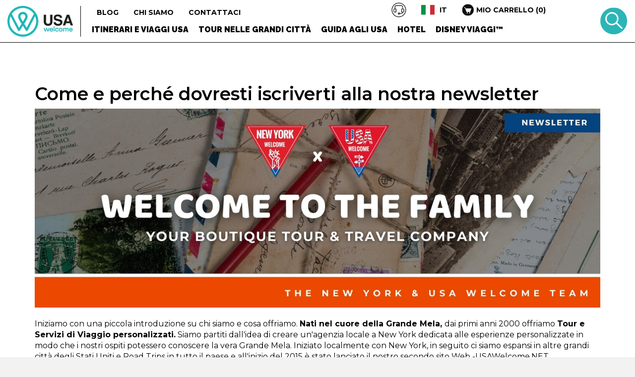

--- FILE ---
content_type: text/html; charset=utf-8
request_url: https://www.usawelcome.net/it/informazioni/newsletter-ok.html
body_size: 15425
content:
<!doctype html>
<!--[if lt IE 7 ]> <html class="ie ie6 ie-lt10 ie-lt9 ie-lt8 ie-lt7 no-js" lang="it"> <![endif]-->
<!--[if IE 7 ]>    <html class="ie ie7 ie-lt10 ie-lt9 ie-lt8 no-js" lang="it"> <![endif]-->
<!--[if IE 8 ]>    <html class="ie ie8 ie-lt10 ie-lt9 no-js" lang="it"> <![endif]-->
<!--[if IE 9 ]>    <html class="ie ie9 ie-lt10 no-js" lang="it"> <![endif]-->
<!--[if gt IE 9]><!--><html class="no-js" lang="it"><!--<![endif]-->
<head>
	<meta charset="utf-8">
	<meta http-equiv="x-ua-compatible" content="ie=edge">
	<meta name="viewport" content="width=device-width, initial-scale=1">
	<title>Iscriviti alla nostra newsletter esclusiva: accedi a promozioni riservate ai membri, tour stagionali e consigli di viaggio!</title>
	<meta name="description" content="Scopri i vantaggi di iscriverti alla nostra newsletter. In qualità di membro, avrai accesso esclusivo alle promozioni, una selezione curata dei nostri tour stagionali e best-seller. Inoltre preziosi consigli per pianificare e goderti il tuo prossimo viaggio a New York e negli Stati Uniti. Iscriviti ora per rendere il tuo viaggio indimenticabile!">
	<meta name="keywords" content="">
<script>
	window.dataLayer = window.dataLayer || [];
	function gtag(){dataLayer.push(arguments);}

	gtag('consent', 'default', { 
	'ad_storage': 'denied', 
	'ad_user_data': 'denied', 
	'ad_personalization': 'denied', 
	'analytics_storage': 'denied', 
	'personalization_storage': 'denied', 
	'functionality_storage': 'granted', 
	'security_storage': 'granted', 
	'wait_for_update': 500
	});

	window.__enzuzo = window.__enzuzo || {}; 
	window.__enzuzo.consentMode = window.__enzuzo.consentMode || {}; window.__enzuzo.consentMode.gtagScriptVersion = 1;
</script>
<script src ="https://app.enzuzo.com/apps/enzuzo/static/js/__enzuzo-cookiebar.js?uuid=7e31d552-1a0e-11ef-b3b7-eb4b7ec4625f"></script>

<!-- Google tag (gtag.js) -->
<script async src="https://www.googletagmanager.com/gtag/js?id=G-PL06ZMWJFX"></script>
<script>
  window.dataLayer = window.dataLayer || [];
  function gtag(){dataLayer.push(arguments);}
  gtag('js', new Date());

  gtag('config', 'G-PL06ZMWJFX');
</script>	<link rel="alternate" hreflang="en" href="https://www.usawelcome.net/information/newsletter-ok.html">
<link rel="alternate" hreflang="it" href="https://www.usawelcome.net/it/informazioni/newsletter-ok.html">
<link rel="alternate" hreflang="es" href="https://www.usawelcome.net/es/informaciones/boletin-ok.html">
<link rel="alternate" hreflang="fr" href="https://www.usawelcome.net/fr/informations/bulletin-ok.html">
	
	<link rel="canonical" href="https://www.usawelcome.net/it/informazioni/newsletter-ok.html">
	<link rel="dns-prefetch" href="//code.jquery.com">
	<link rel="preconnect" href="https://fonts.googleapis.com">
	<link rel="preconnect" href="https://fonts.gstatic.com" crossorigin>

	<link href="/tp/inc/favicon/apple-touch-icon.png" rel="apple-touch-icon" sizes="180x180">
	<link href="/tp/inc/favicon/favicon-32x32.png" rel="icon" type="image/png" sizes="32x32">
	<link href="/tp/inc/favicon/favicon-16x16.png" rel="icon" type="image/png" sizes="16x16">
	<link href="/tp/inc/favicon/site.webmanifest" rel="manifest">
	<link href="/tp/inc/favicon/safari-pinned-tab.svg" rel="mask-icon" color="#2bb5b7">
	<link href="/tp/inc/favicon/favicon.ico" rel="shortcut icon">
	<meta name="msapplication-TileColor" content="#2bb5b7">
	<meta content="/tp/inc/favicon/browserconfig.xml" name="msapplication-config">
	<meta name="theme-color" content="#ffffff">

	<link href="/tp/inc/dist/css/main.min.css" rel="stylesheet" type="text/css">
	<link href="/tp/inc/js/yt-player/css/jquery.mb.YTPlayer.min.css" rel="stylesheet" type="text/css">
	<link href="/tp/css/custom.css" rel="stylesheet" type="text/css" >
	<!--<link href="/tp/css/custom.min.css" rel="stylesheet" type="text/css" >!-->
	<link rel="stylesheet" type="text/css" href="//fonts.googleapis.com/css2?family=Montserrat:wght@400;600;700;800;900&family=Raleway:wght@100;300;600;700;900&family=Spartan:wght@900&display=swap">
	
	<script src="/tp/inc/js/modernizr.min.js"></script>
	<script src ="//code.jquery.com/jquery-1.12.4.min.js"></script>
	<script>(window.jQuery && jQuery.noConflict()) || document.write('<script src="/tp/inc/js/jquery-1.12.4.min.js"><\/script>')</script>
	<script type='text/javascript' src="/tp/js/script2.js"></script>
	<!--<script type='text/javascript' src="/tp/js/script2.min.js"></script>-->
	<link rel="stylesheet" href="https://code.jquery.com/ui/1.12.1/themes/base/jquery-ui.min.css">
	<script src= "https://code.jquery.com/ui/1.10.4/jquery-ui.min.js"></script>
	
	<script src="/tp/js/lightslider.min.js"></script>
	<link href="/tp/css/lightslider.min.css" rel="stylesheet"  type="text/css" />
	
	
		
	
	<link href="/tp/js/shadowbox/shadowbox.min.css" rel="stylesheet"  type="text/css" />
	
	<script type="text/javascript" src="/tp/js/shadowbox/shadowbox.min.js"></script>
	<script type="text/javascript">
	Shadowbox.init({
		language:   'it',
		players:    ['img']
	});
	</script>
	
	<!--[if lt IE 9]>
		<script src= "https://oss.maxcdn.com/html5shiv/3.7.2/html5shiv.min.js"></script>
		<script src= "https://oss.maxcdn.com/respond/1.4.2/respond.min.js"></script>
	<![endif]-->
</head>
<body>
<div id="fb-root"></div>
<script async defer crossorigin="anonymous" src= "https://connect.facebook.net/it_IT/sdk.js#xfbml=1&version=v13.0" nonce="YBb0zFAW"></script>
	<div class="wrapper">
		<div class="offcanvas-header">
			<button class="offcanvas-header__close offcanvas-header-trigger">Close</button>
			<div class="offcanvas-header__navigation navigation">
				<div class="offcanvas-header__navigation__title title">
					Menu principale					<button class="offcanvas-header__navigation__title__back">Torna indietro</button>
				</div>
				<div class="offcanvas-header__navigation__menu menu">
					<ul class="first_ul">
																								<li class="parent " id="men2_id_63">
							<a href="https://www.usawelcome.net/it/itinerari-e-viaggi-usa.html">Itinerari e Viaggi USA <span class="caret"></span></a>
														<ul  class="second_ul">
								<li class="title">
									<a href="https://www.usawelcome.net/it/itinerari-e-viaggi-usa.html" class="title">Itinerari e Viaggi USA</a>
								</li>
																		
																<li>
																		<span class="kmetalink">PER TIPOLOGIA</span>
																	</li>
																<li>
																		<a href="https://www.usawelcome.net/it/itinerari-e-viaggi-usa/viaggi-organizzati.html" title="Viaggi Organizzati">
									Viaggi Organizzati									</a>
																	</li>
																<li>
																		<a href="https://www.usawelcome.net/it/itinerari-e-viaggi-usa/on-the-road.html" title="On The Road negli USA">
									On The Road negli USA™									</a>
																	</li>
																<li>
																		<span class="kmetalink">PER INTERESSE</span>
																	</li>
																<li>
																		<a href="https://www.usawelcome.net/it/itinerari-e-viaggi-usa/route-66.html" title="Route 66">
									Route 66									</a>
																	</li>
																<li>
																		<a href="https://www.usawelcome.net/it/itinerari-e-viaggi-usa/parchi-nazionali.html" title="Parchi Nazionali">
									Parchi Nazionali									</a>
																	</li>
																<li>
																		<span class="kmetalink">OFFERTE SPECIALI</span>
																	</li>
																<li>
																		<a href="https://www.usawelcome.net/it/itinerari-e-viaggi-usa/carta-regalo-acconto.html" title="Carta Regalo per acconti">
									La Carta Regalo									</a>
																	</li>
															</ul>
							
													</li>
																														<li class="parent " id="men2_id_15">
							<a href="https://www.usawelcome.net/it/tour-nelle-grandi-citta.html">Tour nelle Grandi Città <span class="caret"></span></a>
														<ul  class="second_ul">
								<li class="title">
									<a href="https://www.usawelcome.net/it/tour-nelle-grandi-citta.html" class="title">Tour nelle Grandi Città</a>
								</li>
																		
																<li>
																		<a href="https://www.usawelcome.net/it/escursioni/tour-di-gruppo-accompagnati/" title="Tour di Gruppo Accompagnati">
									Tour di Gruppo Accompagnati									</a>
																	</li>
																<li>
																		<a href="https://www.usawelcome.net/it/escursioni/on-the-road/" title="On The Road">
									On The Road negli USA™									</a>
																	</li>
																<li>
																		<a href="https://www.usawelcome.net/it/escursioni/san-francisco/" title="San Francisco">
									San Francisco									</a>
																	</li>
																<li>
																		<a href="https://www.usawelcome.net/it/escursioni/los-angeles/" title="Los Angeles">
									Los Angeles									</a>
																	</li>
																<li>
																		<a href="https://www.usawelcome.net/it/escursioni/new-york/" title="New York City">
									New York City									</a>
																	</li>
																<li>
																		<a href="https://www.usawelcome.net/it/escursioni/miami/" title="Miami">
									Miami									</a>
																	</li>
																<li>
																		<a href="https://www.usawelcome.net/it/escursioni/chicago/" title="Chicago">
									Chicago									</a>
																	</li>
																<li>
																		<a href="https://www.usawelcome.net/it/escursioni/las-vegas/" title="Las Vegas">
									Las Vegas									</a>
																	</li>
																<li>
																		<a href="https://www.usawelcome.net/it/escursioni/washington-dc/" title="Washington DC">
									Washington DC									</a>
																	</li>
																<li>
																		<a href="https://www.usawelcome.net/it/escursioni/boston/" title="Boston">
									Boston									</a>
																	</li>
																<li>
																		<a href="https://www.usawelcome.net/it/escursioni/orlando/" title="Orlando">
									Orlando									</a>
																	</li>
																<li>
																		<a href="https://www.usawelcome.net/it/escursioni/san-diego/" title="San Diego">
									San Diego									</a>
																	</li>
																<li>
																		<a href="https://www.usawelcome.net/it/escursioni/new-orleans/" title="New Orleans">
									New Orleans									</a>
																	</li>
															</ul>
							
													</li>
																														<li class="parent " id="men2_id_18">
							<a href="https://www.usawelcome.net/it/guida-agli-usa.html">Guida agli USA <span class="caret"></span></a>
														<ul  class="second_ul">
								<li class="title">
									<a href="https://www.usawelcome.net/it/guida-agli-usa.html" class="title">Guida agli USA</a>
								</li>
																	    								    
								    								<span class="kmetalink"style="font-size:21px!important;margin-top:10px;margin-bottom:10px;text-transform:unset!important;" > LA CITTÀ PIÙ VISITATA</span>
								
																<li><a  href="/it/esplora-new-york.html">Guida di New York City</a></li>
																    
																	
																<li>
																		<span class="kmetalink">GUIDE TURISTICHE PER CITTÁ</span>
																	</li>
																<li>
																		<a href="https://www.usawelcome.net/it/esplora/miami/" title="Miami">
									Miami - Guida di viaggio									</a>
																	</li>
																<li>
																		<a href="https://www.usawelcome.net/it/esplora/los-angeles/" title="Los Angeles">
									Los Angeles - Guida di viaggio									</a>
																	</li>
																<li>
																		<a href="https://www.usawelcome.net/it/esplora/san-francisco/" title="San Francisco">
									San Francisco - Guida di viaggio									</a>
																	</li>
																<li>
																		<a href="https://www.usawelcome.net/it/esplora/las-vegas/" title="Las Vegas">
									Las Vegas - Guida di viaggio									</a>
																	</li>
																<li>
																		<a href="https://www.usawelcome.net/it/esplora/chicago/" title="Chicago">
									Chicago - Guida di viaggio									</a>
																	</li>
																<li>
																		<a href="https://www.usawelcome.net/it/esplora/washington-dc/" title="Washington DC">
									Washington DC - Guida di viaggio									</a>
																	</li>
																<li>
																		<a href="https://www.usawelcome.net/it/esplora/boston/" title="Boston">
									Boston - Guida di viaggio									</a>
																	</li>
																<li>
																		<a href="https://www.usawelcome.net/it/esplora/san-diego/" title="San Diego">
									San Diego - Guida di viaggio									</a>
																	</li>
																<li>
																		<a href="https://www.usawelcome.net/it/esplora/orlando/" title="Orlando">
									Orlando - Guida di viaggio									</a>
																	</li>
																<li>
																		<a href="https://www.usawelcome.net/it/esplora/new-orleans/" title="New Orleans">
									New Orleans - Guida di viaggio									</a>
																	</li>
																<li>
																		<span class="kmetalink">VIAGGIARE NEGLI USA</span>
																	</li>
																<li>
																		<a href="https://www.usawelcome.net/it/esplora/buono-a-sapersi/" title="Buono a Sapersi">
									Buono a Sapersi									</a>
																	</li>
															</ul>
							
													</li>
																														<li class=" " id="men2_id_19">
							<a href="https://www.usawelcome.net/it/alloggi-usa.html">Hotel </a>
													</li>
																														<li class=" " id="men2_id_94">
							<a href="https://www.usawelcome.net/it/esperto-verificato-di-viaggi-a-disney.html">Disney Viaggi™ </a>
													</li>
																	</ul>
				</div>
			</div>
			<div class="offcanvas-header__footer footer">
				<div class="offcanvas-header__footer__top top">
					<div class="flex-row">
						<div class="flex-col">
							<div class="offcanvas-header__cart cart">
								<button class="offcanvas-header__cart__trigger offcanvas-cart-trigger trigger">
									<img src="/tp/inc/dist/images/icon-cart-mobile.svg" alt="" class="img-responsive">
									<span>Mio Carrello</span>
								</button>
							</div>
						</div>
						<div class="flex-col">
							<div class="offcanvas-header__search search">
								<button class="offcanvas-header__search__trigger trigger" data-toggle="modal" data-target="#searchModal">
									<img src="/tp/inc/dist/images/icon-search.svg" alt="" class="img-responsive" width="55">
									<span>Ricerca</span>
								</button>
							</div>
						</div>
					</div>
				</div>
				<div class="offcanvas-header__footer__bottom bottom">
					<div class="flex-row">
						<div class="flex-col">
							<div class="offcanvas-header__links links">
								<ul>
																		<li><a href="https://www.usawelcome.net/it/notizie-storie-usa.html" >Blog</a></li>
								
																		<li><a href="https://www.usawelcome.net/it/chi-siamo.html">Chi Siamo</a>
									</li>
																		<li><a href="https://www.usawelcome.net/it/contattaci.html">Contattaci</a>
									</li>
								</ul>
							</div>
						</div>
						<div class="flex-col">
							<div class="offcanvas-header__support support">
								<ul>
									<li><a href="mailto:info@usawelcome.net">Invia una email</a></li>
									<li><a href="/it/contattaci.html">WhatsApp: Richiedi una chiamata</a></li>
									<li><a href="/it/contattaci.html">Telefono: Richiedi una chiamata</a></li>
								</ul>
							</div>
						</div>
					</div>
				</div>
				<div class="offcanvas-header__social social">
									<a target="_blank" href="https://www.instagram.com/newyork.welcome/"><img src="/tp/inc/dist/images/icon-instagram.svg" alt="Instagram" class="img-responsive" width="39"></a>
															<a target="_blank" href="https://www.facebook.com/NewYorkWelcome/"><img src="/tp/inc/dist/images/icon-facebook.svg" alt="facebook" class="img-responsive" width="42"></a>
															<a target="_blank" href="https://g.page/r/CQUorItfPdANEAE"><img src="/tp/inc/dist/images/icon-google.svg" alt="google" class="img-responsive" width="44"></a>
															<a target="_blank" href="https://www.tripadvisor.it/Attraction_Review-g60763-d11838780-Reviews-New_York_Welcome-New_York_City_New_York.html"><img src="/tp/inc/dist/images/icon-tripadvisor.svg" alt="tripadvisor" class="img-responsive" width="61"></a>
															<a target="_blank" href="https://www.youtube.com/AroundNYCwithIrene"><img src="/tp/inc/dist/images/icon-youtube.svg" alt="youtube" class="img-responsive" width="59"></a>
					

										<a target="_blank" href="https://www.pinterest.com/newyorkwelcome/"><img src="/tp/inc/dist/images/pinterest-universal-icon.png" alt="pinterest" class="img-responsive" width="42"></a>
															<a target="_blank" href="https://www.threads.net/@newyork.welcome"><img src="/tp/inc/dist/images/threads-logo-black.svg" alt="threads" class="img-responsive" width="38"></a>
									</div>
				<div class="offcanvas-header__languages languages">
					<a href="#/" class="dropdown-toggle" data-toggle="dropdown" role="button" aria-haspopup="true" aria-expanded="false">
						<img src="/tp/inc/dist/images/flags/it.svg" alt="" class="img-responsive" width="40">
						<span>it</span>
					</a>
										<ul class="dropdown-menu">
						
																		<li >
						<a href="https://www.usawelcome.net/" title="">English</a>
						</li>
						 																		<li class="active">
						<a href="https://www.usawelcome.net/it/" title="">Italiano</a>
						</li>
						 																		<li >
						<a href="https://www.usawelcome.net/es/" title="">Español</a>
						</li>
						 																		<li >
						<a href="https://www.usawelcome.net/fr/" title="">Français</a>
						</li>
						 																														
					</ul>
				</div>
			</div>
		</div>

		<header class="header headerkk">
			<nav class="navbar navbar-default navbar-fixed-top">
				<div class="container-fluid">
					<div class="navbar-header">
						<button type="button" class="navbar-toggle collapsed offcanvas-header-trigger">
						<span class="sr-only">Toggle navigation</span>
						<span class="icon-bar"></span>
						<span class="icon-bar"></span>
						<span class="icon-bar"></span>
						</button>
						<a class="navbar-brand" href="https://www.usawelcome.net/it/"><img src="/tp/inc/dist/images/usa-welcome-logo.png" alt="" class="img-responsive" width="197"></a>
						<a class="navbar-search" href="#/" data-toggle="modal" data-target="#searchModal">Ricerca</a>
						<a class="navbar-cart offcanvas-cart-trigger" href="#/">Cart <span id="kcart_count2">..</span></a>
						<div class="navbar-language dropdown dropdown--languages">
							<a href="#/" class="dropdown-toggle" data-toggle="dropdown" role="button" aria-haspopup="true" aria-expanded="false">
								<img src="/tp/inc/dist/images/flags/it.svg" alt="" class="img-responsive" width="40">
								<span>it</span>
							</a>
														<ul class="dropdown-menu">
																								<li >
								<a href="https://www.usawelcome.net/" title="">English</a>
								</li>
																																<li class="active">
								<a href="https://www.usawelcome.net/it/" title="">Italiano</a>
								</li>
																																<li >
								<a href="https://www.usawelcome.net/es/" title="">Español</a>
								</li>
																																<li >
								<a href="https://www.usawelcome.net/fr/" title="">Français</a>
								</li>
																																																
							</ul>
						</div>
					</div>

					<div class="collapse navbar-collapse" id="nywelcome-navbar">
						<ul class="nav navbar-nav primary-navbar">
															
														<li class="dropdown " id="men_id_63">
								<a href="https://www.usawelcome.net/it/itinerari-e-viaggi-usa.html" class="dropdown-toggle" data-toggle="dropdown" role="button" aria-haspopup="true" aria-expanded="false">Itinerari e Viaggi USA <span class="caret"></span></a>
							</li>
															
														<li class="dropdown " id="men_id_15">
								<a href="https://www.usawelcome.net/it/tour-nelle-grandi-citta.html" class="dropdown-toggle" data-toggle="dropdown" role="button" aria-haspopup="true" aria-expanded="false">Tour nelle Grandi Città <span class="caret"></span></a>
							</li>
															
														<li class="dropdown " id="men_id_18">
								<a href="https://www.usawelcome.net/it/guida-agli-usa.html" class="dropdown-toggle" data-toggle="dropdown" role="button" aria-haspopup="true" aria-expanded="false">Guida agli USA <span class="caret"></span></a>
							</li>
															
														<li class="" id="men_id_19">
								<a href="https://www.usawelcome.net/it/alloggi-usa.html" class="dropdown-toggle" data-toggle="" role="button" aria-haspopup="true" aria-expanded="false">Hotel </a>
							</li>
															
														<li class="" id="men_id_94">
								<a href="https://www.usawelcome.net/it/esperto-verificato-di-viaggi-a-disney.html" class="dropdown-toggle" data-toggle="" role="button" aria-haspopup="true" aria-expanded="false">Disney Viaggi™ </a>
							</li>
															
							


													</ul>

						<ul class="nav navbar-nav secondary-navbar">
														<li><a href="https://www.usawelcome.net/it/notizie-storie-usa.html">Blog</a></li>
														<li><a href="https://www.usawelcome.net/it/chi-siamo.html">Chi Siamo</a>
							</li>
														<li><a href="https://www.usawelcome.net/it/contattaci.html">Contattaci</a>
							</li>
						</ul>

						<div class="navbar-quick-links">
							<div class="dropdown dropdown--suport">
								<a href="#" class="dropdown-toggle" data-toggle="dropdown" role="button" aria-haspopup="true" aria-expanded="false">
									<img src="/tp/inc/dist/images/icon-support.svg" alt="Supporto" class="img-responsive" width="30">
								</a>
								<ul class="dropdown-menu">
									<li><a href="/it/contattaci.html"><span class="icon-social-tel"></span> Telefono: Richiedi una chiamata</a></li>
									<li><a href="/it/contattaci.html"><span class="icon-social-whatsapp"></span> WhatsApp: Richiedi una chiamata</a></li>
									<li><a href="/it/contattaci.html"><span class="icon-social-skype"></span> Chiama su Skype</a></li>
									<li><a href="mailto:info@usawelcome.net"><span class="icon-social-mail"></span> Invia una email</a></li>
								</ul>
							</div>
							<div class="dropdown dropdown--languages">
								<a href="#/" class="dropdown-toggle" data-toggle="dropdown" role="button" aria-haspopup="true" aria-expanded="false">
									<img src="/tp/inc/dist/images/flags/it.svg" alt="" class="img-responsive" width="40">
									<span>it</span>
								</a>
																<ul class="dropdown-menu">
																											<li >
									<a href="https://www.usawelcome.net/" title="">English</a>
									</li>
																																				<li class="active">
									<a href="https://www.usawelcome.net/it/" title="">Italiano</a>
									</li>
																																				<li >
									<a href="https://www.usawelcome.net/es/" title="">Español</a>
									</li>
																																				<li >
									<a href="https://www.usawelcome.net/fr/" title="">Français</a>
									</li>
																																																						
								</ul>
							</div>
							<div class="navbar-quick-links__item navbar-quick-links__item--cart">
								<button class="navbar-quick-links__item__link offcanvas-cart-trigger link">
									<img src="/tp/inc/dist/images/icon-cart-mobile.svg" alt="" class="img-responsive">
									<span>Mio Carrello <span>(<span id="kcart_count">..</span>)</span></span>
								</button>
							</div>
						</div>
					</div>
				</div>
			</nav>
		</header>
      


<div class="container kkcontainer">
   <h1>Come e perché dovresti iscriverti alla nostra newsletter</h1>
<div><img src="/ecms/image/newsletter-banner-usawelcome-ok.jpg" alt="Welcome to our Newsletter - New York &amp; USA Welcome" width="100%" style="max-width: 1500px;" /> <br /> <br /> Iniziamo con una piccola introduzione su chi siamo e cosa offriamo. <strong>Nati nel cuore della Grande Mela, </strong>dai primi anni 2000 offriamo <strong>Tour e Servizi di Viaggio personalizzati.</strong> Siamo partiti dall'idea di creare un'agenzia locale a New York dedicata alle esperienze personalizzate in modo che i nostri ospiti potessero conoscere la vera Grande Mela. Iniziato localmente con New York, in seguito ci siamo espansi in altre grandi città degli Stati Uniti e Road Trips in tutto il paese e all'inizio del 2015 è stato lanciato il nostro secondo sito Web -USAWelcome.NET.<br /> <br /> Ci piace tenere <strong>aggiornati i nostri ospiti e lettori con notizie di viaggio,</strong> aperture, offerte speciali e consigli utili. Le nostre newsletter sono bisettimanali o mensili, a seconda della stagione, e sono un mix di articoli e servizi che offriamo a New York City e in altre importanti destinazioni negli Stati Uniti. Cerchiamo di utilizzare la nostra Newsletter come uno strumento per tenere tutti informati e aiutare ad organizzare i tuoi viaggi futuri. Puoi facilmente aggiungere il tuo nome alla nostra Newsletter<strong> utilizzando il modulo di iscrizione che si trova in fondo a questa pagina </strong>e in ogni pagina di questo sito web. Promettiamo di non inviarti spam, ci limiteremo a inviare da 1 a max 2 Newsletter al mese.<br /> <h2>La tua Boutique Tour &amp; Travel Company negli States</h2> Ci impegniamo al massimo per fornire un servizio dedicato e personalizzato a tutti i nostri ospiti. Crediamo che viaggiare, sia nelle grandi città sia in tutto il paese, non dovrebbe essere organizzato con lo stampo. Crediamo che agenti di viaggio e&nbsp; guide turistiche locali siano la risorsa più grande nella pianificazione di una vacanza, ed è per questo che lo siamo entrambi! Che si tratti di un solo tour o di una vacanza completa che stai cercando di pianificare, se hai la possibilità di entrare in contatto con esperti locali, non potrà che migliorare la tua esperienza.<br /> <br /> Tra i servizi e i tour che offriamo, troverai esperienze di viaggio esclusive create da noi ed eseguite dalle nostre guide (tutte ufficiali e autorizzate in ogni città) con un mix di tour e attività popolari disponibili in tutto il paese e gestiti da alcuni dei più grandi operatori: <ul>     <li><span style="font-size: medium;"><span style="color: rgb(0, 82, 165);"><span style="background-color: rgb(255, 255, 255);"><strong>New York City - Boston - Washington DC</strong></span></span></span></li>     <li><span style="font-size: medium;"> <span style="color: rgb(0, 82, 165);"><strong>Chicago - Miami - Orlando</strong></span></span></li>     <li><span style="font-size: medium;"> <span style="color: rgb(0, 82, 165);"><strong>Las Vegas - New Orleans - Los Angeles - San Francisco</strong></span></span></li> </ul> Inoltre offriamo anche  <span style="font-size: medium;"><strong><span style="color: rgb(0, 82, 165);">itinerari esclusivi per fare viaggi negli Stati Uniti</span></strong></span>on the road in totale libertà o con uno dei nostri consigliati Tour Organizzati di Gruppo.<br /> <br /> Se sei interessato a leggere di più su di noi e su cosa facciamo &gt;&gt; <a href="/it/chi-siamo.html"><strong>CHI SIAMO</strong></a><br /> <h2>ALCUNE TESTIMONIANZE E RECENSIONI DAI &quot;COMPAGNI DI VIAGGIO&quot;</h2> Ecco alcune Recensioni e Testimonianze di clienti che hanno utilizzato i nostri servizi a New York.<br /> <div data-token="OkSuFEqwJGfIUiBLLFOl59E2xZFydYVjkxAMw67R7lPP3CJMKd" class="romw-reviews">&nbsp;</div> <script src="https://reviewsonmywebsite.com/js/embedLoader.js?id=16985fd9e429040ba7c6" type="text/javascript"></script>  <br /> <hr /> <h1>Cosa includerà la mia Newsletter?</h1> <div style="text-align: center;"><img src="/ecms/image/newsletter-readers.jpg" style="max-width: 1500px" width="100%" alt="" /></div> <br /> <ul><strong>     </strong>     <li><b>Prodotti Promozionali solo per i nostri Iscritti - ESCLUSIVI SOLO PER TE!</b></li>     <li>Selezione di tour stagionali e best-seller in tutto il paese</li>     <li>Consigli utili per pianificare, organizzare e godersi il prossimo viaggio a New York e negli Stati Uniti.</li> </ul> <br /> Hai richieste o feedback particolari?  <a href="javascript:location.href='mailto:'+String.fromCharCode(105,110,102,111,64,117,115,97,119,101,108,99,111,109,101,46,110,101,116)+'?'">Email us!</a><br /> <br /> Forse li aggiungeremo alla nostra futura newsletter.<br /> <br /> <hr /> <h2>La nostra guida di viaggio online - Articoli e notizie</h2> <p>Stai pianificando e organizzando il tuo viaggio? O forse stai visitando gli Stati Uniti per la prima volta? Se hai bisogno di idee e informazioni, abbiamo pubblicato articoli utili e guide pratiche.<br /> <br /> Ti suggeriamo di leggere alcune Informazioni Generali sui Viaggi negli USA, o alcune delle nostre <a href="/it/itinerari-e-viaggi-usa.html"><strong> Viaggio attraverso gli Stati Uniti. Itinerari negli USA </strong></a></p> <br /> 
	 
	<div class="col-xs-12 col-sm-6 col-md-6 col-lg-4">
			<div class="explore-card explore-card--has-footer kkexplore2022">
				<div>
					<div  class="explore-card__link link" onclick="document.location='https://www.usawelcome.net/it/esplora/buono-a-sapersi/info-generali/entrare-negli-stati-uniti.htm'">
						<div class="explore-card__image image">
							<img src="/tp/../kimg/700/400/esta-usa.jpg" alt="" class="img-responsive">
						</div>
						<div class="explore-card__content content">
							<div class="explore-card__title title"><a href="https://www.usawelcome.net/it/esplora/buono-a-sapersi/info-generali/entrare-negli-stati-uniti.htm"><h3>ENTRARE NEGLI STATI UNITI</h3></a></div>
							<div class="explore-card__description description"><h5>Passaporto – Visto – ESTA</h5></div>
							
							<div class="explore-card__dates dates">
																							</div>
						</div>
					</div>
					<div class="explore-card__card-footer card-footer">
												<div class="icon">
							<img src="/tp/inc/dist/images/icon-folder.svg" alt="" class="img-responsive" width="22">
						</div>
						<div class="text">
							Categorie: <a href="https://www.usawelcome.net/it/esplora/buono-a-sapersi/">Buono a Sapersi</a> - <a href="https://www.usawelcome.net/it/esplora/buono-a-sapersi/info-generali/">Info Generali</a> 						</div>
					</div>
				</div>
			</div>
	</div>


	 
	<div class="col-xs-12 col-sm-6 col-md-6 col-lg-4">
			<div class="explore-card explore-card--has-footer kkexplore2022">
				<div>
					<div  class="explore-card__link link" onclick="document.location='https://www.usawelcome.net/it/esplora/buono-a-sapersi/info-generali/le-regioni-degli-stati-uniti.htm'">
						<div class="explore-card__image image">
							<img src="/tp/../kimg/700/400/usa-flag.jpg" alt="" class="img-responsive">
						</div>
						<div class="explore-card__content content">
							<div class="explore-card__title title"><a href="https://www.usawelcome.net/it/esplora/buono-a-sapersi/info-generali/le-regioni-degli-stati-uniti.htm"><h3>LE REGIONI DEGLI STATI UNITI</h3></a></div>
							<div class="explore-card__description description"><h5>Esploriamo gli USA - Guida alle Regioni degli Stati Uniti: Consigli e Informazioni per il Tuo Viaggio tra Parchi Nazionali e Metropoli</h5></div>
							
							<div class="explore-card__dates dates">
																							</div>
						</div>
					</div>
					<div class="explore-card__card-footer card-footer">
												<div class="icon">
							<img src="/tp/inc/dist/images/icon-folder.svg" alt="" class="img-responsive" width="22">
						</div>
						<div class="text">
							Categorie: <a href="https://www.usawelcome.net/it/esplora/buono-a-sapersi/">Buono a Sapersi</a> - <a href="https://www.usawelcome.net/it/esplora/buono-a-sapersi/info-generali/">Info Generali</a> 						</div>
					</div>
				</div>
			</div>
	</div>


	 
	<div class="col-xs-12 col-sm-6 col-md-6 col-lg-4">
			<div class="explore-card explore-card--has-footer kkexplore2022">
				<div>
					<div  class="explore-card__link link" onclick="document.location='https://www.usawelcome.net/it/esplora/miami/da-sapere/quando-visitare-miami-e-la-florida.htm'">
						<div class="explore-card__image image">
							<img src="/tp/../kimg/700/400/4292825miami-go-explorer-train.jpg" alt="" class="img-responsive">
						</div>
						<div class="explore-card__content content">
							<div class="explore-card__title title"><a href="https://www.usawelcome.net/it/esplora/miami/da-sapere/quando-visitare-miami-e-la-florida.htm"><h3>Quando visitare Miami e la Florida del Sud</h3></a></div>
							<div class="explore-card__description description"><h5>Meteo - Clima e Temperature </h5></div>
							
							<div class="explore-card__dates dates">
																							</div>
						</div>
					</div>
					<div class="explore-card__card-footer card-footer">
												<div class="icon">
							<img src="/tp/inc/dist/images/icon-folder.svg" alt="" class="img-responsive" width="22">
						</div>
						<div class="text">
							Categorie: <a href="https://www.usawelcome.net/it/esplora/miami/">Miami - Guida di viaggio</a> - <a href="https://www.usawelcome.net/it/esplora/miami/da-sapere/">Da sapere</a> 						</div>
					</div>
				</div>
			</div>
	</div>

<div style="clear:both;"></div> <br /> <br /> <div style="text-align: center;"><a href="/it/guida-agli-usa.html" class="kbutton" style="text-align: center;margin:auto;"><strong><span style="font-size: large;">Guide di Viaggio &amp; Informazioni Generali</span></strong></a></div>
<div style="clear:both;"></div>

</div>


</div><!-- fine .container -->

	

<div class="prefooter">
		<div class="prefooter__secure-booking">
		<div class="container-fluid">
			Siamo la tua<br class="hidden-sm hidden-md hidden-lg"> <span>Agenzia Turistica locale</span><br class="hidden-sm hidden-md hidden-lg"> a New York		</div>
	</div>
		<div class="prefooter__plus">
    <div class="container">
        <div class="prefooter__plus__slider slider">
            <div class="prefooter__plus__slider__item item">
                <div class="flex-row">
                    <div class="flex-col prefooter__plus__slider__item__left left">
                        <div class="prefooter__plus__slider__item__icon icon">
                            <img src="/tp/inc/dist/images/icon-plus-1.svg" alt="" class="img-responsive" width="64">
                        </div>
                    </div>
                    <div class="flex-col prefooter__plus__slider__item__right right">
                        <div class="prefooter__plus__slider__item__title title">Personalizza il tuo viaggio</div>
                    </div>
                </div>
            </div>
            <div class="prefooter__plus__slider__item item">
                <div class="flex-row">
                    <div class="flex-col prefooter__plus__slider__item__left left">
                        <div class="prefooter__plus__slider__item__icon icon">
                            <img src="/tp/inc/dist/images/icon-plus-2.svg" alt="" class="img-responsive" width="64">
                        </div>
                    </div>
                    <div class="flex-col prefooter__plus__slider__item__right right">
                        <div class="prefooter__plus__slider__item__title title">Prenota in tutta sicurezza</div>
                    </div>
                </div>
            </div>
            <div class="prefooter__plus__slider__item item">
                <div class="flex-row">
                    <div class="flex-col prefooter__plus__slider__item__left left">
                        <div class="prefooter__plus__slider__item__icon icon">
                            <img src="/tp/inc/dist/images/icon-plus-3.svg" alt="" class="img-responsive" width="64">
                        </div>
                    </div>
                    <div class="flex-col prefooter__plus__slider__item__right right">
                        <div class="prefooter__plus__slider__item__title title">Seguici su nuove avventure!</div>
                    </div>
                </div>
            </div>
        </div>
    </div>
</div>	<div class="prefooter__free-cancellation">
    <div class="container">
        <div class="flex-row">
            <div class="flex-col prefooter__free-cancellation__left left">
                <div class="prefooter__free-cancellation__subtitle subtitle">La tua vacanza, a modo tuo!</div>
                <div class="prefooter__free-cancellation__title title">Cancellazione gratuita</div>
                <div class="prefooter__free-cancellation__text text">
                    <strong style="color: #fff">PERCHÉ È GIUSTO CAMBIARE I PIANI</strong><br><br>
                    Organizzare una vacanza non dovrebbe essere stressante. Sappiamo tutti che i piani potrebbero cambiare, ecco perché offriamo la cancellazione gratuita per la maggior parte dei nostri servizi e tour. *<br><br>
                    <em>*possono esserci delle esclusioni, fare riferimento a ciascun tour.</em>
                </div>
            </div>
            <div class="flex-col prefooter__free-cancellation__right right">
                <div class="prefooter__free-cancellation__image image">
                    <img src="/tp/inc/dist/images/icon-balloon.svg" alt="" class="img-responsive" width="220">
                    <span>Sii libero!</span>
                </div>
            </div>
        </div>
    </div>
</div>	<div class="prefooter__testimonials-reviews">
    <div class="container">
        <div class="flex-row">
            <div class="flex-col prefooter__testimonials-reviews__right right">
                <div class="prefooter__testimonials-reviews__testimonials testimonials">
                    <div class="prefooter__testimonials-reviews__testimonials__title title">Giudizi e commenti</div>
                    <div class="prefooter__testimonials-reviews__testimonials__quote quote">
                        "Le aziende eccellenti non credono nell&#039;eccellenza, ma solo nel miglioramento continuo e nel cambiamento costante."
                        <span class="author"> – TOM PETERS</span>
                    </div>
                    <div class="prefooter__testimonials-reviews__testimonials__rating rating">
                        <span class="rating">4.9</span>
                        <div class="stars"><img src="/tp/inc/dist/images/icon-stars.svg" alt="" class="img-responsive" width="258"></div>
                        <span class="text">Basato su 250 recensioni</span>
                        <div class="links">
                                                        <a target="_blank" href="https://g.page/r/CQUorItfPdANEAE"><img src="/tp/inc/dist/images/icon-google-negative.svg" alt="Google" class="img-responsive" width="44"></a>
                                                                                    <a target="_blank" href="https://www.tripadvisor.it/Attraction_Review-g60763-d11838780-Reviews-New_York_Welcome-New_York_City_New_York.html"><img src="/tp/inc/dist/images/icon-tripadvisor.svg" alt="Instagram" class="img-responsive" width="61"></a>
                                                                                     <a target="_blank" href="https://www.facebook.com/NewYorkWelcome/"><img src="/tp/inc/dist/images/icon-facebook.svg" alt="Instagram" class="img-responsive" width="42"></a>
                                                     </div>
                    </div>
                </div>
            </div>
            <div class="flex-col prefooter__testimonials-reviews__left left">
                <div class="prefooter__testimonials-reviews__reviews reviews">
                    <div class="prefooter__testimonials-reviews__reviews__title title">Cosa dicono<br />
di noi</div>
                    <div class="prefooter__testimonials-reviews__reviews__slider-container slider-container">
                        <div class="prefooter__testimonials-reviews__reviews__slider slider">
                                                        					                                    <div class="prefooter__testimonials-reviews__reviews__slider__item item">
                                <div>
                                                                        <div class="image"><img src="/tp/../kimg/300/300/TripAdvisor-DCA1014-Avatar.jpg" alt="" class="img-responsive"></div>
                                                                        <div class="author">DCA1014 | TripAdvisor</div>
                                    <div class="quote"><img src="/tp/inc/dist/images/icon-stars.svg" width="100" alt="5-Star Review on TripAdvisor" /> <br />
Sono il più grande fan delle attività autunnali, ma non ho avuto la possibilità di fare nient'altro che Apple Picking in NJ. Ho deciso di fare un viaggio di 2 giorni dell'ultimo minuto con un amico nella Hudson Valley, ma non sapevo da dove cominciare [...] Per fortuna sono stato in grado di utilizzare New York Welcome per fare il duro lavoro per noi [...]  <br />
<br />
<br />
<a href="https://www.tripadvisor.com/ShowUserReviews-g60763-d11838780-r814764647-New_York_Welcome-New_York_City_New_York.html?m=19905" onclick="window.open(this.href,'TripAdvisorReview','resizable=yes,location=no,menubar=no,scrollbars=yes,status=no,toolbar=no,fullscreen=no,dependent=no,width=500,height=500,status'); return false" tabindex="0">From TripAdvisor - October 2021</a></div>
                                </div>
                            </div>
                            					                                    <div class="prefooter__testimonials-reviews__reviews__slider__item item">
                                <div>
                                                                        <div class="image"><img src="/tp/../kimg/300/300/TripAdvisor-Brianna-Avatar.jpg" alt="" class="img-responsive"></div>
                                                                        <div class="author">Breanna A. | TripAdvisor</div>
                                    <div class="quote"><img src="https://www.newyorkwelcome.net/tp/inc/dist/images/icon-stars.svg" width="100" alt="5-Star Review on TripAdvisor" /> <br />Irene è stata una FANTASTICA guida turistica! Era così ben informata sulla zona ed era così paziente con tutte le nostre domande. Ci siamo fermati a usare il bagno e abbiamo preso il caffè, lei è stata gentilissima! È stato un piacere conoscere Brooklyn con lei!<br /><br /> <em><a href="https://www.tripadvisor.com/ShowUserReviews-g60763-d11838780-r834220885-New_York_Welcome-New_York_City_New_York.html?m=19905" onclick="window.open(this.href,'TripAdvisorReview','resizable=yes,location=no,menubar=no,scrollbars=yes,status=no,toolbar=no,fullscreen=no,dependent=no,width=500,height=500,status'); return false">From TripAdvisor - April 2022</a></em></div>
                                </div>
                            </div>
                                                        
                        </div>
                    </div>
                </div>
            </div>
        </div>
    </div>
</div>			<div class="prefooter__newsletter prefooter__newsletter--dark">
			<div class="container">
			<span class="title">Resta in contatto</span>
			<p>Iscriviti alla nostra <em>"New York x USA Welcome"</em> Newsletter per suggerimenti e offerte speciali per pianificare i tuoi viaggi negli Stati Uniti!</p>
			<div class="row">
				<div class="col-xs-12">
										<form action="https://newyorkwelcome.us17.list-manage.com/subscribe/post?u=5f22385ef775aa9d6f195dd84&amp;id=d390462c44" method="post" id="mc-embedded-subscribe-form" name="mc-embedded-subscribe-form" class="validate">
						<div class="row">
							<div class="col-xs-12 col-sm-4">
								<div class="form-group">
									<input type="text" name="MMERGE2" required class="form-control" placeholder="Nome e cognome *">
								</div>
							</div>
							<div class="col-xs-12 col-sm-4">
								<div class="form-group">
									<input type="email" name="EMAIL" required class="form-control email" placeholder="Inserisci  email *"><br />
									<input type="checkbox" required> Ho letto e accetto la <a href="/it/info/informativa-sulla-privacy.html" target="_blank">Normativa Privacy</a>								</div>
							</div>
							<div class="col-xs-12 col-sm-4">

								<input type="hidden" name="group[10132][2]" value="1">
								<div style="position: absolute; left: -5000px;" aria-hidden="true"><input type="text" name="b_5f22385ef775aa9d6f195dd84_d390462c44" tabindex="-1" value=""></div>
								<div style="clear:both;"></div>
								<input class="btn btn-primary btn-block" type="submit" value="Iscriviti">
							</div>
						</div>
					</form>
				</div>
			</div>
		</div>
	</div>
		<div class="prefooter__navigation">
		<div class="container-fluid">
			<div class="row">
																																																																																																																																																												<div class="col-xs-12 col-sm-6 col-md-3">
					<span class="title">Visite Guidate e Attività nelle Grandi Città</span>
					<ul>
												<li><a  href="/it/escursioni/san-francisco/crociere-tour-acquatici-sfo/brunch-yacht.htm">Crociera con Brunch - Champagne e musica dal vivo a San Francisco</a></li>
												<li><a  href="/it/escursioni/san-francisco/di-1-giorno-sfo/yosemite-parco-in-italiano.htm">Una giornata al Parco Nazionale Yosemite - Con guida in italiano</a></li>
												<li><a  href="/it/escursioni/los-angeles/citta-giri-turistici-lax/universal-studios.htm">Tour della città di Los Angeles e biglietto per gli Universal Studios</a></li>
												<li><a  href="/it/escursioni/los-angeles/di-1-giorno-lax/costa-californiana.htm">La Costa della California con Santa Barbara da LA</a></li>
												<li><a  href="/it/escursioni/chicago/biglietti-pass-turistici-chi/citypass.htm">Chicago City PASS</a></li>
												<li><a  href="/it/escursioni/boston/private-e-personalizzate-bos/citta-e-harvard.htm">Tour Privato di Boston con guida in italiano</a></li>
											</ul>
				</div>
																				<div class="col-xs-12 col-sm-6 col-md-3">
					<span class="title">Viaggi Organizzati di Gruppo</span>
					<ul>
												<li><a  href="/it/escursioni/los-angeles/di-piu-giorni-lax/sedona-monument-valley-horseshoe-bend-e-antelope.htm">5-Giorni da Los Angeles con Sedona, Monument Valley e molto ancora</a></li>
												<li><a  href="/it/escursioni/las-vegas/di-piu-giorni-las/viaggio-deserti-west.htm">3-Giorni da Las Vegas per scoprire i Deserti del West</a></li>
												<li><a  href="/it/escursioni/san-francisco/di-piu-giorni-sfo/viaggio-oro-del-west.htm">6-Giorni da San Francisco per l'Oro del West con Grand Canyon, Lake Powell, Bryce Canyon e Zion Park</a></li>
												<li><a  href=""> </a></li>
											</ul>
				</div>
				<div class="clearfix visible-sm-block"></div>																<div class="col-xs-12 col-sm-6 col-md-3">
					<span class="title">Trasferimenti Privati nelle Grandi Città</span>
					<ul>
												<li><a  href="/it/escursioni/san-francisco/trasferimenti-sfo/">Trasferimento privato a San Francisco</a></li>
												<li><a  href="/it/escursioni/los-angeles/trasferimenti-lax/">Trasferimento privato a  Los Angeles</a></li>
												<li><a  href="/it/escursioni/las-vegas/trasferimenti-las/">Trasferimento privato a Las Vegas</a></li>
												<li><a  href="/it/escursioni/miami/trasferimenti-mia/">Trasferimento privato a Miami</a></li>
												<li><a  href="/it/escursioni/chicago/trasferimenti-chi/">Trasferimento privato a Chicago</a></li>
												<li><a  href="/it/escursioni/washington-dc/trasferimenti-dca/">Trasferimento privato a Washington</a></li>
												<li><a  href="/it/escursioni/boston/trasferimenti-bos/">Trasferimento privato a Boston</a></li>
												<li><a  href="/it/escursioni/orlando/trasferimenti-orl/">Trasferimento privato a Orlando</a></li>
											</ul>
				</div>
																				<div class="col-xs-12 col-sm-6 col-md-3">
					<span class="title">Destinazioni negli USA</span>
					<ul>
												<li><a                                                                              href="/it/destinazioni/scoprire-san-francisco.html">San Francisco</a></li>
												<li><a  href="/it/destinazioni/scoprire-los-angeles.html">Los Angeles</a></li>
												<li><a  href="/it/destinazioni/scoprire-miami.html">Miami & Florida</a></li>
												<li><a  href="/it/destinazioni/scoprire-washington-dc.html">Washington DC</a></li>
												<li><a  href="/it/destinazioni/scoprire-las-vegas.html">Las Vegas</a></li>
												<li><a  href="/it/destinazioni/scoprire-chicago.html">Chicago</a></li>
												<li><a  href="/it/destinazioni/scoprire-boston.html">Boston</a></li>
												<li><a  href="/it/destinazioni/scoprire-orlando.html">Orlando</a></li>
												<li><a  href="/it/destinazioni/scoprire-san-diego.html">San Diego</a></li>
												<li><a  href="/it/destinazioni/scoprire-new-orleans.html">New Orleans</a></li>
												<li><a  href="/it/esplora-new-york.html">New York</a></li>
											</ul>
				</div>
				<div class="clearfix visible-sm-block"></div>				<div class="clearfix visible-sm-block visible-md-block visible-lg-block"></div>												<div class="col-xs-12 col-sm-6 col-md-3">
					<span class="title">Informazioni sugli Stati Uniti</span>
					<ul>
												<li><a  href="/it/esplora/buono-a-sapersi/">Buono a Sapersi e Informazioni utili  per viaggiare negli Stati Uniti</a></li>
												<li><a  href="/it/esplora/miami/da-sapere/cosa-vedere-a-miami-in-2-7-giorni.htm">Miami in 2 - 5 - 7 giorni</a></li>
												<li><a  href="/it/esplora/los-angeles/da-sapere-lax/in-quale-periodo-visitare-los-angeles.htm">Quando andare a Los Angeles - Clima</a></li>
												<li><a  href="/it/esplora/san-francisco/da-sapere-sfo/quanti-giorni-per-vedere-san-francisco-itinerari.htm">San Francisco in 3-5-7 giorni</a></li>
												<li><a  href="/it/esplora/chicago/da-sapere-chi/in-quanti-giorni-visitare-chicago.htm">Chicago in 1/3 - 4/7 giorni</a></li>
												<li><a  href=""></a></li>
												<li><a  href=""></a></li>
											</ul>
				</div>
																				<div class="col-xs-12 col-sm-6 col-md-3">
					<span class="title">La nostra Azienda</span>
					<ul>
												<li><a  href="/it/chi-siamo.html">Chi siamo</a></li>
												<li><a  href="/it/contattaci.html">Contatti</a></li>
												<li><a  href="https://www.flickr.com/newyork-welcome">Galleria di Immagini</a></li>
												<li><a rel="nofollow" target="_blank" href="https://vimeo.com/newyorkwelcome">Galleria di Video</a></li>
											</ul>
				</div>
				<div class="clearfix visible-sm-block"></div>												
				<div class="col-xs-12 col-sm-6 col-md-3  pull-right">
					<span class="title">Siamo sociali</span>
					<div class="social">
												<a target="_blank" href="https://www.instagram.com/newyork.welcome/"><img src="/tp/inc/dist/images/icon-instagram.svg" alt="Instagram" class="img-responsive" width="39"></a>
																		<a target="_blank" href="https://www.facebook.com/NewYorkWelcome/"><img src="/tp/inc/dist/images/icon-facebook.svg" alt="facebook" class="img-responsive" width="42"></a>
																		<a target="_blank" href="https://g.page/r/CQUorItfPdANEAE"><img src="/tp/inc/dist/images/icon-google.svg" alt="google" class="img-responsive" width="44"></a>
																		<a target="_blank" href="https://www.tripadvisor.it/Attraction_Review-g60763-d11838780-Reviews-New_York_Welcome-New_York_City_New_York.html"><img src="/tp/inc/dist/images/icon-tripadvisor.svg" alt="tripadvisor" class="img-responsive" width="61"></a>
																		<a target="_blank" href="https://www.youtube.com/AroundNYCwithIrene"><img src="/tp/inc/dist/images/icon-youtube.svg" alt="youtube" class="img-responsive" width="59"></a>
																		<a target="_blank" href="https://www.pinterest.com/newyorkwelcome/"><img src="/tp/inc/dist/images/pinterest-universal-icon.png" alt="Pinterest" class="img-responsive" width="43"></a>
																			
							<a target="_blank" href="https://www.threads.net/@newyork.welcome"><img src="/tp/inc/dist/images/threads-logo-black.svg" alt="threads" class="img-responsive" width="38"></a>
											</div>
					<span class="subtitle">Unisciti alla nostra community di oltre 350.000 follower!</span>
				</div>
												<div class="col-xs-12 col-sm-6 col-md-3 office pull-right">
					<span class="title">Ufficio</span>
					<div class="offices">
						Manhattan - NYC<br>
						New York, NY 10029<br>
						 <a href="tel:"></a><br>
						<a href="mailto:info@usawelcome.net">info@usawelcome.net</a>
					</div>
				</div>
			</div>
		</div>
	</div>
</div>

<footer class="footer-2022">
	<div class="container-fluid">

			<div class="row" style="padding:2%;"> 		</div>
		<div class="footer-2022__ssl ssl hidden-xs hidden-sm ">
					<img src="/tp/inc/dist/images/rectangle-secure.png" alt="SSL" class="img-responsive" width="100">
		</div>
		<div class="flex-row ">
			<div class="flex-col footer-2022__left left">
				<div class="footer-2022__members members">
					<div class="footer-2022__members__title title">Siamo orgogliosi membri di</div>
					<div class="footer-2022__members__list list hidden-sm hidden-xs">
						<div><img src="/tp/inc/dist/images/arc_accredited_teal_200.jpg" alt="ARC" class="img-responsive" width=""></div>
						<div><img src="/tp/inc/dist/images/ASTA-travel-agency-partner.png" alt="ARC" class="img-responsive" ></div>
						<div><a target="_blank" href="https://www.tripadvisor.it/Attraction_Review-g60763-d11838780-Reviews-New_York_Welcome-New_York_City_New_York.html"><img src="/tp/inc/dist/images/Tripadvisor-Partner.png" alt="TripAdvisor" class="img-responsive" width=""></a></div>
						<div><img src="/tp/inc/dist/images/WaltDisney-partner.png" alt="Walt disney World" class="img-responsive" width=""></div>
						<div><img src="/tp/inc/dist/images/DisneyCruise-partner.png" alt="Disney Cruise Line" class="img-responsive" width=""></div>
					</div>
					<div class="   text-center hidden-md hidden-lg flex"style="justify-content: center;display:flex; margin-bottom:30px;margin-top:20px;  align-items: center;
            justify-content: center;" >
						<div><img src="/tp/inc/dist/images/arc_accredited_teal_200.jpg" alt="ARC" class="img-responsive img_logo_proud" style="max-width:90px;"></div>
							<div style="max-width: 40px;">&nbsp;&nbsp;</div>
						<div><img src="/tp/inc/dist/images/ASTA-travel-agency-partner.png" alt="ARC" class="img-responsive img_logo_proud" style="max-width:130px;"></div>
						<div style="max-width: 40px;">&nbsp;&nbsp;</div>
						<div><a target="_blank" href="https://www.tripadvisor.it/Attraction_Review-g60763-d11838780-Reviews-New_York_Welcome-New_York_City_New_York.html">
						<img src="/tp/inc/dist/images/Tripadvisor-Partner.png" alt="TripAdvisor" class="img-responsive img_logo_proud" style="max-width:110px;"></a></div>
					</div>


					<div class="  hidden-md hidden-lg flex-column "  style="justify-content: center;display:flex; ">
						<div ><img src="/tp/inc/dist/images/WaltDisney-partner.png" alt="Walt disney World" class="img-responsive" style="max-width:130px!important;" ></div>
					
						<div><img src="/tp/inc/dist/images/DisneyCruise-partner.png" alt="Disney Cruise Line" class="img-responsive"style="max-width:140px!important;"></div>
					</div>
					<hr class=" hidden-md hidden-lg">
				</div>
			</div>
			<div class="flex-col footer-2022__right right">
			
			<div class=" row   hidden-md hidden-lg " style="align-content: center;padding-bottom: 20px; padding-left:30px; width:100%; text-align: center;">
					<img src="/tp/inc/dist/images/rectangle-secure.png" alt="SSL"  width="100">
				</div>
			<div class="footer-2022__accepted-payments accepted-payments">
				
					<div class="footer-2022__title title">Accettiamo</div>
					<div class="footer-2022__list list " >
					<div></div>
						<div style="text-align: center;"><img src="/tp/inc/dist/images/icon-visa.svg" alt="Visa" class="img-responsive"  width="50"></div>
						<div style="text-align: center;"><img src="/tp/inc/dist/images/icon-mastercard.svg" alt="Mastercard" class="img-responsive" width="50"></div>
						<div style="text-align: center;"><img src="/tp/inc/dist/images/icon-discover.svg" alt="Discover" class="img-responsive" width="50"></div>
						<div style="text-align: center;"><img src="/tp/inc/dist/images/icon-amex.svg" alt="American Express" class="img-responsive" width="50"></div>
						<div></div>
					</div>
				
				</div>
				
				<div class="footer-2022__prices-info prices-info§  hidden-sm hidden-xs" style="padding-top:20px; " >
					Tutti i prezzi delle nostre proposte sono in USD $				</div>
				<div class="footer-2022__prices-info prices-info hidden-md hidden-lg">
					Tutti i prezzi delle nostre proposte sono in USD $				</div>
			</div>
			<div class="flex-col footer-2022__bottom bottom">
				<div class="footer-2022__legal legal">
															<a href="https://www.usawelcome.net/it/info/limitazioni-di-responsabilita.html">Limitazioni di Responsabilità</a>
										<a href="https://www.usawelcome.net/it/info/informativa-sulla-privacy.html">Informativa sulla Privacy</a>
										<a href="https://www.usawelcome.net/it/info/politica-di-cancellazione.html">Politica di Cancellazione</a>
										<a href="https://www.usawelcome.net/it/info/politica-sui-cookie.html">Politica sui Cookie</a>
									</div>
				<div class="footer-2022__copyright copyright">
					Copyright 2000-2022 USAWelcome LLC Tutti i diritti riservati				</div>
			
			
			</div>
			<div class="flex-col footer-2022__bottom bottom">
			<div class="footer-2022__credits credits">
					Credits <a href="http://www.kaweb.it" title="" target="_blank">KaWeb</a>
				</div>
			
				
			</div>
		</div>
	</div>
</footer>


	</div>


	<div class="modal fade" id="searchModal" tabindex="-1" role="dialog">
		<div class="modal-dialog" role="document">
			<div class="modal-content">
				<div class="modal-header">
					<button type="button" class="close" data-dismiss="modal" aria-label="Close"><span aria-hidden="true">&times;</span></button>
					<h4 class="modal-title">Ricerca</h4>
				</div>
				<div class="modal-body">
					<div class="form-group">
						<input type="text" class="form-control" name="search" id="kksearchzz" placeholder="Ricerca">
					</div>
					<button type="submit" onclick="document.location='https://www.usawelcome.net/search.php?id_lingua=it&search='+document.getElementById('kksearchzz').value" class="btn btn-primary"><span class="glyphicon glyphicon-search"></span></button>
				</div>
			</div>
		</div>
	</div>

	
<div class="offcanvas-cart">
	<button class="offcanvas-cart__close offcanvas-cart-trigger">Close</button>
	<div class="offcanvas-cart__steps steps">
		<div class="offcanvas-cart__steps__step offcanvas-cart__steps__step--cart step step--cart">
			<div class="offcanvas-cart__title title">Mio Carrello</div>
			
			<div style="position:relative;">
				<div id="checkout_loading"><img src="/tp//images/ajax-loader.gif"> Caricamento in corso...</div>
				<div id="mycart_content" class="offcanvas-cart__cart cart">
				
				
				</div>
			</div>

		</div>

		<div class="offcanvas-cart__steps__step offcanvas-cart__steps__step--checkout step step--checkout">
			<div class="offcanvas-cart__title title">Check-out</div>
			<div class="offcanvas-cart__go-back go-back" id="mycartback">
				<button  class="offcanvas-cart__go-back__trigger trigger" onclick="update_cart();">torna al carrello</button>
			</div>

			<div class="offcanvas-cart__checkout checkout">
				<div style="position:relative;">
				<div id="checkout_loading2"><img src="/tp//images/ajax-loader.gif"> Caricamento in corso...</div>
				<div id="kmiocheckkout_content" class="offcanvas-cart__cart cart">
				</div>
			</div>
		</div>
		</div>

		<div class="offcanvas-cart__steps__step offcanvas-cart__steps__step--payment step step--payment">
			<div class="offcanvas-cart__title title">Pagamento</div>
			

			<div class="offcanvas-cart__payment payment">

				

				<iframe style="position: absolute; height: calc(100vh - 92px); width:100%; border:0px;" id="kkchokokiframe_load"></iframe>
				
				
			</div>
				
			
		</div>

		<div class="offcanvas-cart__steps__step offcanvas-cart__steps__step--thankyou step step--thankyou _active">
			
		</div>

		<div class="offcanvas-book-now__steps__step offcanvas-book-now__steps__step--book-now step step--book-now">
			<div class="offcanvas-book-now__title title">Pagamento sicuro in pochi minuti</div>
			<div class="offcanvas-book-now__book-now book-now">
				<div style="position:relative;">
				<div id="checkout_loading3" style="display:none;"><img src="/tp//images/ajax-loader.gif"> Caricamento in corso...</div>
				<div id="kbooknowch"></div>
				</div>
			</div>
		</div>

		<div class="offcanvas-book-now__steps__step offcanvas-book-now__steps__step--book-now step step--cart_added">
			<div class="offcanvas-book-now__title title">prodotto aggiunto al carrello</div>
			<div class="offcanvas-book-now__book-now book-now">
				<div>
					 <div class="alert alert-success" role="alert">Il prodotto è aggiunto al carrello.</div>
					 <div class="offcanvas-book-now__book-now__controls controls">
					<div class="flex-row">
						<div class="flex-col">
							<button onclick="close_kcart();" class="btn btn-tertiary">Prenota più attività</button>
						</div>
						<div class="flex-col">
							<button onclick="update_cart();" class="btn btn-primary">Vai al carrello</button>
						</div>
					</div>
				</div>	
				</div>
				
			</div>
		</div>
	</div>
</div>

<div id="fixme_cart" style="display:none;"></div>
<div id="loading_cart" style="display:none;"></div>
<div id="fixme"  style="display:none;"></div>
<div id="loadchk"  style="display:none;"></div>

	<div class="device-xs visible-xs"></div>
	<div class="device-sm visible-sm"></div>
	<div class="device-md visible-md"></div>
	<div class="device-lg visible-lg"></div>


	<script src="/tp/inc/dist/js/main.min.js"></script>
	<script src="/tp/inc/js/form-validator/jquery.form-validator.min.js"></script>
	<script src="/tp/inc/js/yt-player/jquery.mb.YTPlayer.min.js"></script>
	<script src="/tp/inc/js/video.min.js"></script>
	<script src="/tp/inc/js/Youtube.js"></script>
	<script src="/tp/inc/js/jquery.overlayScrollbars.min.js"></script>
	<script type="text/javascript">
		function cmsload_whitopaciy(kurl, kdiv)
		{
			 document.getElementById('kallloadingwrite').style.display='block';
			 cmsload(kurl, kdiv);
		}
		function aggiorna_carrello(solonumeri=1)
		{
			var mio_url='/chfront/kcall.php?id_lingua=it&carrello=1';
			if(solonumeri)
			{
				 mio_url+='&count=1';
				 cmsload_cart(mio_url, 'loading_cart');
			}
			else
				 cmsload(mio_url, 'loading_cart');
		}
		function num_aggiorna_carrello(mionumero)
		{
			if(document.getElementById('kcart_count'))
                document.getElementById('kcart_count').innerHTML=mionumero;
            if(document.getElementById('kcart_count2'))
                document.getElementById('kcart_count2').innerHTML=mionumero;
		}
		function ch_show_carrello(clear=0, remove_item='x')
		{
			var mio_url='/chfront/kcall.php?id_lingua=it&carrello=1';
			document.getElementById('checkout_loading').style.display='block';
			if(clear==1)
			{
				if(!confirm('Sicuro di cancellare tutto il carrello?'))
				{ 
					document.getElementById('checkout_loading').style.display='none';
					return false;
				}
				mio_url+='&clear_all=1';
			}
			if(clear=='chform')
			{
				
				mio_url+='&create_booking=1';
			}
			if(clear=='chform_go')
			{
				document.getElementById('checkout_loading2').style.display='block';
				jQuery('.ch_filedk').css("border" , '');
				mio_url+='&create_booking=1&'+create_request_string(document.getElementById('chform'));
				
			}
			if(remove_item!=='x')
			{
				if(!confirm('Sicuro di cancellare questo oggetto?'))
				{ 
					document.getElementById('checkout_loading').style.display='none';
					return false;
				}
				mio_url+='&remove_one_item='+remove_item;
			}
			cmsload(mio_url, 'loadchk');
		
		}
		function close_kcart()
		{
			
			jQuery(".offcanvas-cart").removeClass("_open"); 
			jQuery("body").removeClass("offcanvas-cart--shown");
			//jQuery("body").removeClass("offcanvas-book-now--shown");
			
			
		}
		function open_kcart()
		{
			
			jQuery(".offcanvas-cart").addClass("_open"); 
			jQuery("body").addClass("offcanvas-cart--shown");
			
			
		}

		function update_cart()
		{
			jQuery('.offcanvas-cart__steps .step--cart').show();
			jQuery('.offcanvas-cart__steps .step--checkout').hide();
			jQuery('.offcanvas-cart__steps .step--payment').hide();
			jQuery('.offcanvas-cart__steps .step--thankyou').hide();
			jQuery('.offcanvas-cart__steps .step--book-now').hide();
			jQuery('.offcanvas-cart__steps .step--cart_added').hide();

			document.getElementById('mycart_content').innerHTML='';
			document.getElementById('checkout_loading').style.display='block';
			aggiorna_carrello(0);

		}
		
		if (window.addEventListener) {
			window.addEventListener("message", onMessage, false);        
		} 
		else if (window.attachEvent) {
			window.attachEvent("onmessage", onMessage, false);
		}

		function onMessage(event) {
			// Check sender origin to be trusted
			//console.log(event.origin);
			if (event.origin !== "http://192.168.86.244"
			&& event.origin !== "https://www.newyorkwelcome.net"
			&& event.origin !== "http://www.newyorkwelcome.net"
			&& event.origin !== "https://www.usawelcome.net"
			&& event.origin !== "http://www.usawelcome.net"
			) return;

			var data = event.data;

			if (typeof(window[data.func]) == "function") {
				window[data.func].call(null, data.id_booking, data.booking_total );
			}
		}

		// Function to be called from iframe
		function parentFunc(id_booking, booking_total) {
			//funzione che traccia analytics
			if (typeof ga === 'function') {
			ga('ecommerce:addTransaction', {

				'id': id_booking,                     // Transaction ID. Required

				'affiliation': 'Checkfront',   // Affiliation or store name

				'revenue': booking_total,               // Grand Total 11.99


			});
			}
		}



		jQuery(".offcanvas-cart-trigger.link, .navbar-cart.offcanvas-cart-trigger").on("click",function(){
			//alert('ciao');
			update_cart();
			//jQuery(".offcanvas-cart").toggleClass("_open"),e("body").toggleClass("offcanvas-cart--shown")
			});

		
		function iframeadjust()
		{
			//alert('cao');
			jQuery('iframe').addClass('kinstagramvideohome');
		}

		jQuery(document).ready(function($){

			
			

			$('.kkcontainer iframe[src*="google.com"]').wrap('<div class="embed-responsive embed-responsive-4by3"/>');
		    $('.kkcontainer iframe[src*="google.com"]').addClass('embed-responsive-item');
		    $('.kkcontainer iframe[src*="youtube"]').wrap('<div class="embed-responsive embed-responsive-16by9"/>');
		    $('.kkcontainer iframe[src*="youtube"]').addClass('embed-responsive-item');
		    $('.kkcontainer iframe[src*="vimeo"]').wrap('<div class="embed-responsive embed-responsive-16by9"/>');
		    $('.kkcontainer iframe[src*="vimeo"]').addClass('embed-responsive-item');
		    $('.kkcontainer iframe[src*="facebook"]').wrap('<div class="embed-responsive embed-responsive-4by3"/>');
		    $('.kkcontainer iframe[src*="facebook"]').addClass('embed-responsive-item');

			

			// Select all links with hashes
			$('a[href*="#"]')
			  // Remove links that don't actually link to anything
			  .not('[href="#"]')
			  .not('[href="#0"]')
			  .click(function(event) {
			    // On-page links
			    if (
			      location.pathname.replace(/^\//, '') == this.pathname.replace(/^\//, '')
			      &&
			      location.hostname == this.hostname
			    ) {
			      // Figure out element to scroll to
			      var target = $(this.hash);
			      target = target.length ? target : $('[name=' + this.hash.slice(1) + ']');
			      // Does a scroll target exist?
			      if (target.length) {
			        // Only prevent default if animation is actually gonna happen
			        event.preventDefault();
			        $('html, body').animate({
			          scrollTop: target.offset().top-180
			        }, 1000, function() {
			          // Callback after animation
			          // Must change focus!
			          var $target = $(target);
			          $target.focus();
			          if ($target.is(":focus")) { // Checking if the target was focused
			            return false;
			          } else {
			            $target.attr('tabindex','-1'); // Adding tabindex for elements not focusable
			            $target.focus(); // Set focus again
			          };
			        });
			      }
			    }
			  });



			
			jQuery('.kitemaccomodation h3').matchHeight();
			jQuery('.kitemaccomodation .kitems-accomodation-container').matchHeight();

			jQuery('.khomeboxtit').matchHeight();

			//tour home
			jQuery('.frontpage-2022__recommendations__list .tour-card .label-block').matchHeight();
			jQuery('.frontpage-2022__recommendations__list .tour-card .title').matchHeight();
			jQuery('.frontpage-2022__recommendations__list .tour-card .description').matchHeight();
			//tour widget
			jQuery('.kwidgettour2022 .label-block').matchHeight();
			jQuery('.kwidgettour2022 .title').matchHeight();
			jQuery('.kwidgettour2022 .description').matchHeight();
			jQuery('.kwidgettour2022').matchHeight();
			
			//accomodation widget
			jQuery('.kkaccomodation2022 .accomodation-card__title').matchHeight();
			jQuery('.kkaccomodation2022 .accomodation-card__details').matchHeight();
			//explore widget
			jQuery('.kkexplore2022 .explore-card__title').matchHeight();
			jQuery('.kkexplore2022 .explore-card__description').matchHeight();

			aggiorna_carrello();
			

			//alert('ciao');


			$('#searchModal').on('shown.bs.modal', function (e) {
				$('#searchModal .form-control').focus();
			});

			jQuery(function(){
				jQuery("#kvideo-1").YTPlayer();
				jQuery("#kvideo-2").YTPlayer();
				jQuery("#kvideo-3").YTPlayer();
				jQuery("#kvideo-4").YTPlayer();
				jQuery("#kvideo-5").YTPlayer();
				jQuery("#kvideo-6").YTPlayer();
				jQuery("#kvideo-7").YTPlayer();
				jQuery("#kvideo-8").YTPlayer();
				jQuery("#kvideo-9").YTPlayer();
				jQuery("#kvideo-10").YTPlayer();
			});


			$('.prefooter__testimonials-reviews__reviews__slider').slick({
				autoplay: false,
				autoplaySpeed: 4000,
				arrows: true,
				dots: false
			});

			$('.prefooter__plus__slider').slick({
				autoplay: false,
				autoplaySpeed: 4000,
				arrows: false,
				dots: true,
				infinite: true,
				slidesToShow: 3,
				responsive: [{

					breakpoint: 991,
					settings: {
						slidesToShow: 1
					}

				}]
			});

			$('.frontpage-2022__recommendations__scroll').overlayScrollbars({
				className: "os-theme-thin-dark",
			});
		});

		function go_to_page(myurl)
		{
			//alert(myurl+'&'+jQuery('#sidebarform').serialize());
			cmsload_whitopaciy(myurl+'&'+jQuery('#sidebarform').serialize(), 'kcontent');
		    //window.location.href = "#"+'kcontent';
		    jQuery('html, body').animate({
			      scrollTop: jQuery(jQuery('#kcontent')).offset().top - 180
			  }, 200 )
			return false;
		}

		function ksvuota_form(myformid)
		{
			jQuery("#"+myformid).trigger('reset');
			jQuery('#price').val('');
			jQuery('#slider-range').each(function(){

				  var options = jQuery(this).slider( 'option' );

				  jQuery(this).slider( 'values', [ options.min, options.max ] );
				  jQuery( "#amount-min" ).html(options.min + " $");
				  jQuery( "#amount-max" ).html(options.max + " $");
				});
			sendSearch();
		}

		

	</script>
	<script>
	   jQuery(window).load(function() {
		   //jQuery('.kkboxextra2 h2').matchHeight();
		   kksameheights('.kkboxextra2');
	   });
	</script>


</body>
</html>

--- FILE ---
content_type: text/css
request_url: https://www.usawelcome.net/tp/inc/dist/css/main.min.css
body_size: 52322
content:
@charset "UTF-8";@font-face{font-family:Brittany;src:url(../fonts/BrittanySignatureRegular.woff2) format("woff2"),url(../fonts/BrittanySignatureRegular.woff) format("woff");font-weight:400;font-style:normal;font-display:swap}@font-face{font-family:social;src:url(../fonts/social.eot?36408532);src:url(../fonts/social.eot?36408532#iefix) format("embedded-opentype"),url(../fonts/social.woff2?36408532) format("woff2"),url(../fonts/social.woff?36408532) format("woff"),url(../fonts/social.ttf?36408532) format("truetype"),url(../fonts/social.svg?36408532#social) format("svg");font-weight:400;font-style:normal}[class*=" icon-"]:before,[class^=icon-]:before{font-family:social;font-style:normal;font-weight:400;speak:none;display:inline-block;text-decoration:inherit;width:1em;margin-right:.2em;text-align:center;font-variant:normal;text-transform:none;line-height:1em;margin-left:.2em;-webkit-font-smoothing:antialiased;-moz-osx-font-smoothing:grayscale}.icon-mail:before{content:"\e800"}.icon-phone:before{content:"\e801"}.icon-twitter:before{content:"\f099"}.icon-facebook:before{content:"\f09a"}.icon-gplus:before{content:"\f0d5"}.icon-linkedin:before{content:"\f0e1"}.icon-chat-empty:before{content:"\f0e6"}.icon-youtube:before{content:"\f167"}.icon-instagram:before{content:"\f16d"}.icon-flickr:before{content:"\f16e"}.icon-tumblr:before{content:"\f173"}.icon-skype:before{content:"\f17e"}.icon-foursquare:before{content:"\f180"}.icon-pinterest:before{content:"\f231"}.icon-whatsapp:before{content:"\f232"}
/*!
 * Bootstrap v3.3.7 (http://getbootstrap.com)
 * Copyright 2011-2016 Twitter, Inc.
 * Licensed under MIT (https://github.com/twbs/bootstrap/blob/master/LICENSE)
 */
/*! normalize.css v3.0.3 | MIT License | github.com/necolas/normalize.css */html{font-family:sans-serif;-ms-text-size-adjust:100%;-webkit-text-size-adjust:100%}body{margin:0}article,aside,details,figcaption,figure,footer,header,hgroup,main,menu,nav,section,summary{display:block}audio,canvas,progress,video{display:inline-block;vertical-align:baseline}audio:not([controls]){display:none;height:0}[hidden],template{display:none}a{background-color:transparent}a:active,a:hover{outline:0}abbr[title]{border-bottom:1px dotted}b,strong{font-weight:700}dfn{font-style:italic}h1{font-size:2em;margin:.67em 0}mark{background:#ff0;color:#000}small{font-size:80%}sub,sup{font-size:75%;line-height:0;position:relative;vertical-align:baseline}sup{top:-.5em}sub{bottom:-.25em}img{border:0}svg:not(:root){overflow:hidden}figure{margin:1em 40px}hr{box-sizing:content-box;height:0}pre{overflow:auto}code,kbd,pre,samp{font-family:monospace,monospace;font-size:1em}button,input,optgroup,select,textarea{color:inherit;font:inherit;margin:0}button{overflow:visible}button,select{text-transform:none}button,html input[type=button],input[type=reset],input[type=submit]{-webkit-appearance:button;cursor:pointer}button[disabled],html input[disabled]{cursor:default}button::-moz-focus-inner,input::-moz-focus-inner{border:0;padding:0}input{line-height:normal}input[type=checkbox],input[type=radio]{box-sizing:border-box;padding:0}input[type=number]::-webkit-inner-spin-button,input[type=number]::-webkit-outer-spin-button{height:auto}input[type=search]{-webkit-appearance:textfield;box-sizing:content-box}input[type=search]::-webkit-search-cancel-button,input[type=search]::-webkit-search-decoration{-webkit-appearance:none}fieldset{border:1px solid silver;margin:0 2px;padding:.35em .625em .75em}textarea{overflow:auto}optgroup{font-weight:700}table{border-collapse:collapse;border-spacing:0}td,th{padding:0}

/*! Source: https://github.com/h5bp/html5-boilerplate/blob/master/src/css/main.css */@media print{*,:after,:before{background:transparent!important;color:#000!important;box-shadow:none!important;text-shadow:none!important}a,a:visited{text-decoration:underline}a[href]:after{content:" (" attr(href) ")"}abbr[title]:after{content:" (" attr(title) ")"}a[href^="#"]:after,a[href^="javascript:"]:after{content:""}blockquote,pre{border:1px solid #999;page-break-inside:avoid}thead{display:table-header-group}img,tr{page-break-inside:avoid}img{max-width:100%!important}h2,h3,p{orphans:3;widows:3}h2,h3{page-break-after:avoid}.navbar{display:none}.btn>.caret,.dropup>.btn>.caret{border-top-color:#000!important}.label{border:1px solid #000}.table{border-collapse:collapse!important}.table td,.table th{background-color:#fff!important}.table-bordered td,.table-bordered th{border:1px solid #ddd!important}}@font-face{font-family:Glyphicons Halflings;src:url(../fonts/glyphicons-halflings-regular.eot);src:url(../fonts/glyphicons-halflings-regular.eot?#iefix) format("embedded-opentype"),url(../fonts/glyphicons-halflings-regular.woff2) format("woff2"),url(../fonts/glyphicons-halflings-regular.woff) format("woff"),url(../fonts/glyphicons-halflings-regular.ttf) format("truetype"),url(../fonts/glyphicons-halflings-regular.svg#glyphicons_halflingsregular) format("svg")}.glyphicon{position:relative;top:1px;display:inline-block;font-family:Glyphicons Halflings;font-style:normal;font-weight:400;line-height:1;-webkit-font-smoothing:antialiased;-moz-osx-font-smoothing:grayscale}.glyphicon-asterisk:before{content:"\002a"}.glyphicon-plus:before{content:"\002b"}.glyphicon-eur:before,.glyphicon-euro:before{content:"\20ac"}.glyphicon-minus:before{content:"\2212"}.glyphicon-cloud:before{content:"\2601"}.glyphicon-envelope:before{content:"\2709"}.glyphicon-pencil:before{content:"\270f"}.glyphicon-glass:before{content:"\e001"}.glyphicon-music:before{content:"\e002"}.glyphicon-search:before{content:"\e003"}.glyphicon-heart:before{content:"\e005"}.glyphicon-star:before{content:"\e006"}.glyphicon-star-empty:before{content:"\e007"}.glyphicon-user:before{content:"\e008"}.glyphicon-film:before{content:"\e009"}.glyphicon-th-large:before{content:"\e010"}.glyphicon-th:before{content:"\e011"}.glyphicon-th-list:before{content:"\e012"}.glyphicon-ok:before{content:"\e013"}.glyphicon-remove:before{content:"\e014"}.glyphicon-zoom-in:before{content:"\e015"}.glyphicon-zoom-out:before{content:"\e016"}.glyphicon-off:before{content:"\e017"}.glyphicon-signal:before{content:"\e018"}.glyphicon-cog:before{content:"\e019"}.glyphicon-trash:before{content:"\e020"}.glyphicon-home:before{content:"\e021"}.glyphicon-file:before{content:"\e022"}.glyphicon-time:before{content:"\e023"}.glyphicon-road:before{content:"\e024"}.glyphicon-download-alt:before{content:"\e025"}.glyphicon-download:before{content:"\e026"}.glyphicon-upload:before{content:"\e027"}.glyphicon-inbox:before{content:"\e028"}.glyphicon-play-circle:before{content:"\e029"}.glyphicon-repeat:before{content:"\e030"}.glyphicon-refresh:before{content:"\e031"}.glyphicon-list-alt:before{content:"\e032"}.glyphicon-lock:before{content:"\e033"}.glyphicon-flag:before{content:"\e034"}.glyphicon-headphones:before{content:"\e035"}.glyphicon-volume-off:before{content:"\e036"}.glyphicon-volume-down:before{content:"\e037"}.glyphicon-volume-up:before{content:"\e038"}.glyphicon-qrcode:before{content:"\e039"}.glyphicon-barcode:before{content:"\e040"}.glyphicon-tag:before{content:"\e041"}.glyphicon-tags:before{content:"\e042"}.glyphicon-book:before{content:"\e043"}.glyphicon-bookmark:before{content:"\e044"}.glyphicon-print:before{content:"\e045"}.glyphicon-camera:before{content:"\e046"}.glyphicon-font:before{content:"\e047"}.glyphicon-bold:before{content:"\e048"}.glyphicon-italic:before{content:"\e049"}.glyphicon-text-height:before{content:"\e050"}.glyphicon-text-width:before{content:"\e051"}.glyphicon-align-left:before{content:"\e052"}.glyphicon-align-center:before{content:"\e053"}.glyphicon-align-right:before{content:"\e054"}.glyphicon-align-justify:before{content:"\e055"}.glyphicon-list:before{content:"\e056"}.glyphicon-indent-left:before{content:"\e057"}.glyphicon-indent-right:before{content:"\e058"}.glyphicon-facetime-video:before{content:"\e059"}.glyphicon-picture:before{content:"\e060"}.glyphicon-map-marker:before{content:"\e062"}.glyphicon-adjust:before{content:"\e063"}.glyphicon-tint:before{content:"\e064"}.glyphicon-edit:before{content:"\e065"}.glyphicon-share:before{content:"\e066"}.glyphicon-check:before{content:"\e067"}.glyphicon-move:before{content:"\e068"}.glyphicon-step-backward:before{content:"\e069"}.glyphicon-fast-backward:before{content:"\e070"}.glyphicon-backward:before{content:"\e071"}.glyphicon-play:before{content:"\e072"}.glyphicon-pause:before{content:"\e073"}.glyphicon-stop:before{content:"\e074"}.glyphicon-forward:before{content:"\e075"}.glyphicon-fast-forward:before{content:"\e076"}.glyphicon-step-forward:before{content:"\e077"}.glyphicon-eject:before{content:"\e078"}.glyphicon-chevron-left:before{content:"\e079"}.glyphicon-chevron-right:before{content:"\e080"}.glyphicon-plus-sign:before{content:"\e081"}.glyphicon-minus-sign:before{content:"\e082"}.glyphicon-remove-sign:before{content:"\e083"}.glyphicon-ok-sign:before{content:"\e084"}.glyphicon-question-sign:before{content:"\e085"}.glyphicon-info-sign:before{content:"\e086"}.glyphicon-screenshot:before{content:"\e087"}.glyphicon-remove-circle:before{content:"\e088"}.glyphicon-ok-circle:before{content:"\e089"}.glyphicon-ban-circle:before{content:"\e090"}.glyphicon-arrow-left:before{content:"\e091"}.glyphicon-arrow-right:before{content:"\e092"}.glyphicon-arrow-up:before{content:"\e093"}.glyphicon-arrow-down:before{content:"\e094"}.glyphicon-share-alt:before{content:"\e095"}.glyphicon-resize-full:before{content:"\e096"}.glyphicon-resize-small:before{content:"\e097"}.glyphicon-exclamation-sign:before{content:"\e101"}.glyphicon-gift:before{content:"\e102"}.glyphicon-leaf:before{content:"\e103"}.glyphicon-fire:before{content:"\e104"}.glyphicon-eye-open:before{content:"\e105"}.glyphicon-eye-close:before{content:"\e106"}.glyphicon-warning-sign:before{content:"\e107"}.glyphicon-plane:before{content:"\e108"}.glyphicon-calendar:before{content:"\e109"}.glyphicon-random:before{content:"\e110"}.glyphicon-comment:before{content:"\e111"}.glyphicon-magnet:before{content:"\e112"}.glyphicon-chevron-up:before{content:"\e113"}.glyphicon-chevron-down:before{content:"\e114"}.glyphicon-retweet:before{content:"\e115"}.glyphicon-shopping-cart:before{content:"\e116"}.glyphicon-folder-close:before{content:"\e117"}.glyphicon-folder-open:before{content:"\e118"}.glyphicon-resize-vertical:before{content:"\e119"}.glyphicon-resize-horizontal:before{content:"\e120"}.glyphicon-hdd:before{content:"\e121"}.glyphicon-bullhorn:before{content:"\e122"}.glyphicon-bell:before{content:"\e123"}.glyphicon-certificate:before{content:"\e124"}.glyphicon-thumbs-up:before{content:"\e125"}.glyphicon-thumbs-down:before{content:"\e126"}.glyphicon-hand-right:before{content:"\e127"}.glyphicon-hand-left:before{content:"\e128"}.glyphicon-hand-up:before{content:"\e129"}.glyphicon-hand-down:before{content:"\e130"}.glyphicon-circle-arrow-right:before{content:"\e131"}.glyphicon-circle-arrow-left:before{content:"\e132"}.glyphicon-circle-arrow-up:before{content:"\e133"}.glyphicon-circle-arrow-down:before{content:"\e134"}.glyphicon-globe:before{content:"\e135"}.glyphicon-wrench:before{content:"\e136"}.glyphicon-tasks:before{content:"\e137"}.glyphicon-filter:before{content:"\e138"}.glyphicon-briefcase:before{content:"\e139"}.glyphicon-fullscreen:before{content:"\e140"}.glyphicon-dashboard:before{content:"\e141"}.glyphicon-paperclip:before{content:"\e142"}.glyphicon-heart-empty:before{content:"\e143"}.glyphicon-link:before{content:"\e144"}.glyphicon-phone:before{content:"\e145"}.glyphicon-pushpin:before{content:"\e146"}.glyphicon-usd:before{content:"\e148"}.glyphicon-gbp:before{content:"\e149"}.glyphicon-sort:before{content:"\e150"}.glyphicon-sort-by-alphabet:before{content:"\e151"}.glyphicon-sort-by-alphabet-alt:before{content:"\e152"}.glyphicon-sort-by-order:before{content:"\e153"}.glyphicon-sort-by-order-alt:before{content:"\e154"}.glyphicon-sort-by-attributes:before{content:"\e155"}.glyphicon-sort-by-attributes-alt:before{content:"\e156"}.glyphicon-unchecked:before{content:"\e157"}.glyphicon-expand:before{content:"\e158"}.glyphicon-collapse-down:before{content:"\e159"}.glyphicon-collapse-up:before{content:"\e160"}.glyphicon-log-in:before{content:"\e161"}.glyphicon-flash:before{content:"\e162"}.glyphicon-log-out:before{content:"\e163"}.glyphicon-new-window:before{content:"\e164"}.glyphicon-record:before{content:"\e165"}.glyphicon-save:before{content:"\e166"}.glyphicon-open:before{content:"\e167"}.glyphicon-saved:before{content:"\e168"}.glyphicon-import:before{content:"\e169"}.glyphicon-export:before{content:"\e170"}.glyphicon-send:before{content:"\e171"}.glyphicon-floppy-disk:before{content:"\e172"}.glyphicon-floppy-saved:before{content:"\e173"}.glyphicon-floppy-remove:before{content:"\e174"}.glyphicon-floppy-save:before{content:"\e175"}.glyphicon-floppy-open:before{content:"\e176"}.glyphicon-credit-card:before{content:"\e177"}.glyphicon-transfer:before{content:"\e178"}.glyphicon-cutlery:before{content:"\e179"}.glyphicon-header:before{content:"\e180"}.glyphicon-compressed:before{content:"\e181"}.glyphicon-earphone:before{content:"\e182"}.glyphicon-phone-alt:before{content:"\e183"}.glyphicon-tower:before{content:"\e184"}.glyphicon-stats:before{content:"\e185"}.glyphicon-sd-video:before{content:"\e186"}.glyphicon-hd-video:before{content:"\e187"}.glyphicon-subtitles:before{content:"\e188"}.glyphicon-sound-stereo:before{content:"\e189"}.glyphicon-sound-dolby:before{content:"\e190"}.glyphicon-sound-5-1:before{content:"\e191"}.glyphicon-sound-6-1:before{content:"\e192"}.glyphicon-sound-7-1:before{content:"\e193"}.glyphicon-copyright-mark:before{content:"\e194"}.glyphicon-registration-mark:before{content:"\e195"}.glyphicon-cloud-download:before{content:"\e197"}.glyphicon-cloud-upload:before{content:"\e198"}.glyphicon-tree-conifer:before{content:"\e199"}.glyphicon-tree-deciduous:before{content:"\e200"}.glyphicon-cd:before{content:"\e201"}.glyphicon-save-file:before{content:"\e202"}.glyphicon-open-file:before{content:"\e203"}.glyphicon-level-up:before{content:"\e204"}.glyphicon-copy:before{content:"\e205"}.glyphicon-paste:before{content:"\e206"}.glyphicon-alert:before{content:"\e209"}.glyphicon-equalizer:before{content:"\e210"}.glyphicon-king:before{content:"\e211"}.glyphicon-queen:before{content:"\e212"}.glyphicon-pawn:before{content:"\e213"}.glyphicon-bishop:before{content:"\e214"}.glyphicon-knight:before{content:"\e215"}.glyphicon-baby-formula:before{content:"\e216"}.glyphicon-tent:before{content:"\26fa"}.glyphicon-blackboard:before{content:"\e218"}.glyphicon-bed:before{content:"\e219"}.glyphicon-apple:before{content:"\f8ff"}.glyphicon-erase:before{content:"\e221"}.glyphicon-hourglass:before{content:"\231b"}.glyphicon-lamp:before{content:"\e223"}.glyphicon-duplicate:before{content:"\e224"}.glyphicon-piggy-bank:before{content:"\e225"}.glyphicon-scissors:before{content:"\e226"}.glyphicon-bitcoin:before,.glyphicon-btc:before,.glyphicon-xbt:before{content:"\e227"}.glyphicon-jpy:before,.glyphicon-yen:before{content:"\00a5"}.glyphicon-rub:before,.glyphicon-ruble:before{content:"\20bd"}.glyphicon-scale:before{content:"\e230"}.glyphicon-ice-lolly:before{content:"\e231"}.glyphicon-ice-lolly-tasted:before{content:"\e232"}.glyphicon-education:before{content:"\e233"}.glyphicon-option-horizontal:before{content:"\e234"}.glyphicon-option-vertical:before{content:"\e235"}.glyphicon-menu-hamburger:before{content:"\e236"}.glyphicon-modal-window:before{content:"\e237"}.glyphicon-oil:before{content:"\e238"}.glyphicon-grain:before{content:"\e239"}.glyphicon-sunglasses:before{content:"\e240"}.glyphicon-text-size:before{content:"\e241"}.glyphicon-text-color:before{content:"\e242"}.glyphicon-text-background:before{content:"\e243"}.glyphicon-object-align-top:before{content:"\e244"}.glyphicon-object-align-bottom:before{content:"\e245"}.glyphicon-object-align-horizontal:before{content:"\e246"}.glyphicon-object-align-left:before{content:"\e247"}.glyphicon-object-align-vertical:before{content:"\e248"}.glyphicon-object-align-right:before{content:"\e249"}.glyphicon-triangle-right:before{content:"\e250"}.glyphicon-triangle-left:before{content:"\e251"}.glyphicon-triangle-bottom:before{content:"\e252"}.glyphicon-triangle-top:before{content:"\e253"}.glyphicon-console:before{content:"\e254"}.glyphicon-superscript:before{content:"\e255"}.glyphicon-subscript:before{content:"\e256"}.glyphicon-menu-left:before{content:"\e257"}.glyphicon-menu-right:before{content:"\e258"}.glyphicon-menu-down:before{content:"\e259"}.glyphicon-menu-up:before{content:"\e260"}*,:after,:before{box-sizing:border-box}html{font-size:10px;-webkit-tap-highlight-color:rgba(0,0,0,0)}body{font-family:Helvetica Neue,Helvetica,Arial,sans-serif;font-size:14px;line-height:1.42857;color:#333;background-color:#fff}button,input,select,textarea{font-family:inherit;font-size:inherit;line-height:inherit}a{color:#2bb5b7;text-decoration:none}a:focus,a:hover{color:#1c7879;text-decoration:underline}a:focus{outline:5px auto -webkit-focus-ring-color;outline-offset:-2px}figure{margin:0}img{vertical-align:middle}.img-responsive{display:block;max-width:100%;height:auto}.img-rounded{border-radius:6px}.img-thumbnail{padding:4px;line-height:1.42857;background-color:#fff;border:1px solid #ddd;border-radius:4px;transition:all .2s ease-in-out;display:inline-block;max-width:100%;height:auto}.img-circle{border-radius:50%}hr{margin-top:20px;margin-bottom:20px;border:0;border-top:1px solid #eee}.sr-only{position:absolute;width:1px;height:1px;margin:-1px;padding:0;overflow:hidden;clip:rect(0,0,0,0);border:0}.sr-only-focusable:active,.sr-only-focusable:focus{position:static;width:auto;height:auto;margin:0;overflow:visible;clip:auto}[role=button]{cursor:pointer}.h1,.h2,.h3,.h4,.h5,.h6,h1,h2,h3,h4,h5,h6{font-family:inherit;font-weight:500;line-height:1.1;color:inherit}.h1 .small,.h1 small,.h2 .small,.h2 small,.h3 .small,.h3 small,.h4 .small,.h4 small,.h5 .small,.h5 small,.h6 .small,.h6 small,h1 .small,h1 small,h2 .small,h2 small,h3 .small,h3 small,h4 .small,h4 small,h5 .small,h5 small,h6 .small,h6 small{font-weight:400;line-height:1;color:#777}.h1,.h2,.h3,h1,h2,h3{margin-top:20px;margin-bottom:10px}.h1 .small,.h1 small,.h2 .small,.h2 small,.h3 .small,.h3 small,h1 .small,h1 small,h2 .small,h2 small,h3 .small,h3 small{font-size:65%}.h4,.h5,.h6,h4,h5,h6{margin-top:10px;margin-bottom:10px}.h4 .small,.h4 small,.h5 .small,.h5 small,.h6 .small,.h6 small,h4 .small,h4 small,h5 .small,h5 small,h6 .small,h6 small{font-size:75%}.h1,h1{font-size:36px}.h2,h2{font-size:30px}.h3,h3{font-size:24px}.h4,h4{font-size:18px}.h5,h5{font-size:14px}.h6,h6{font-size:12px}p{margin:0 0 10px}.lead{margin-bottom:20px;font-size:16px;font-weight:300;line-height:1.4}@media (min-width:768px){.lead{font-size:21px}}.small,small{font-size:85%}.mark,mark{background-color:#fcf8e3;padding:.2em}.text-left{text-align:left}.text-right{text-align:right}.text-center{text-align:center}.text-justify{text-align:justify}.text-nowrap{white-space:nowrap}.text-lowercase{text-transform:lowercase}.initialism,.text-uppercase{text-transform:uppercase}.text-capitalize{text-transform:capitalize}.text-muted{color:#777}.text-primary{color:#2bb5b7}a.text-primary:focus,a.text-primary:hover{color:#218c8e}.text-success{color:#3c763d}a.text-success:focus,a.text-success:hover{color:#2b542c}.text-info{color:#31708f}a.text-info:focus,a.text-info:hover{color:#245269}.text-warning{color:#8a6d3b}a.text-warning:focus,a.text-warning:hover{color:#66512c}.text-danger{color:#a94442}a.text-danger:focus,a.text-danger:hover{color:#843534}.bg-primary{color:#fff;background-color:#2bb5b7}a.bg-primary:focus,a.bg-primary:hover{background-color:#218c8e}.bg-success{background-color:#dff0d8}a.bg-success:focus,a.bg-success:hover{background-color:#c1e2b3}.bg-info{background-color:#d9edf7}a.bg-info:focus,a.bg-info:hover{background-color:#afd9ee}.bg-warning{background-color:#fcf8e3}a.bg-warning:focus,a.bg-warning:hover{background-color:#f7ecb5}.bg-danger{background-color:#f2dede}a.bg-danger:focus,a.bg-danger:hover{background-color:#e4b9b9}.page-header{padding-bottom:9px;margin:40px 0 20px;border-bottom:1px solid #eee}ol,ul{margin-top:0;margin-bottom:10px}ol ol,ol ul,ul ol,ul ul{margin-bottom:0}.list-inline,.list-unstyled{padding-left:0;list-style:none}.list-inline{margin-left:-5px}.list-inline>li{display:inline-block;padding-left:5px;padding-right:5px}dl{margin-top:0;margin-bottom:20px}dd,dt{line-height:1.42857}dt{font-weight:700}dd{margin-left:0}.dl-horizontal dd:after,.dl-horizontal dd:before{content:" ";display:table}.dl-horizontal dd:after{clear:both}@media (min-width:992px){.dl-horizontal dt{float:left;width:160px;clear:left;text-align:right;overflow:hidden;text-overflow:ellipsis;white-space:nowrap}.dl-horizontal dd{margin-left:180px}}abbr[data-original-title],abbr[title]{cursor:help;border-bottom:1px dotted #777}.initialism{font-size:90%}blockquote{padding:10px 20px;margin:0 0 20px;font-size:17.5px;border-left:5px solid #eee}blockquote ol:last-child,blockquote p:last-child,blockquote ul:last-child{margin-bottom:0}blockquote .small,blockquote footer,blockquote small{display:block;font-size:80%;line-height:1.42857;color:#777}blockquote .small:before,blockquote footer:before,blockquote small:before{content:"\2014 \00A0"}.blockquote-reverse,blockquote.pull-right{padding-right:15px;padding-left:0;border-right:5px solid #eee;border-left:0;text-align:right}.blockquote-reverse .small:before,.blockquote-reverse footer:before,.blockquote-reverse small:before,blockquote.pull-right .small:before,blockquote.pull-right footer:before,blockquote.pull-right small:before{content:""}.blockquote-reverse .small:after,.blockquote-reverse footer:after,.blockquote-reverse small:after,blockquote.pull-right .small:after,blockquote.pull-right footer:after,blockquote.pull-right small:after{content:"\00A0 \2014"}address{margin-bottom:20px;font-style:normal;line-height:1.42857}code,kbd,pre,samp{font-family:Menlo,Monaco,Consolas,Courier New,monospace}code{color:#c7254e;background-color:#f9f2f4;border-radius:4px}code,kbd{padding:2px 4px;font-size:90%}kbd{color:#fff;background-color:#333;border-radius:3px;box-shadow:inset 0 -1px 0 rgba(0,0,0,.25)}kbd kbd{padding:0;font-size:100%;font-weight:700;box-shadow:none}pre{display:block;padding:9.5px;margin:0 0 10px;font-size:13px;line-height:1.42857;word-break:break-all;word-wrap:break-word;color:#333;background-color:#f5f5f5;border:1px solid #ccc;border-radius:4px}pre code{padding:0;font-size:inherit;color:inherit;white-space:pre-wrap;background-color:transparent;border-radius:0}.pre-scrollable{max-height:340px;overflow-y:scroll}.container{margin-right:auto;margin-left:auto;padding-left:15px;padding-right:15px}.container:after,.container:before{content:" ";display:table}.container:after{clear:both}@media (min-width:768px){.container{width:750px}}@media (min-width:992px){.container{width:970px}}@media (min-width:1200px){.container{width:1170px}}.container-fluid{margin-right:auto;margin-left:auto;padding-left:15px;padding-right:15px}.container-fluid:after,.container-fluid:before{content:" ";display:table}.container-fluid:after{clear:both}.row{margin-left:-15px;margin-right:-15px}.row:after,.row:before{content:" ";display:table}.row:after{clear:both}.col-lg-1,.col-lg-2,.col-lg-3,.col-lg-4,.col-lg-5,.col-lg-6,.col-lg-7,.col-lg-8,.col-lg-9,.col-lg-10,.col-lg-11,.col-lg-12,.col-md-1,.col-md-2,.col-md-3,.col-md-4,.col-md-5,.col-md-6,.col-md-7,.col-md-8,.col-md-9,.col-md-10,.col-md-11,.col-md-12,.col-sm-1,.col-sm-2,.col-sm-3,.col-sm-4,.col-sm-5,.col-sm-6,.col-sm-7,.col-sm-8,.col-sm-9,.col-sm-10,.col-sm-11,.col-sm-12,.col-xs-1,.col-xs-2,.col-xs-3,.col-xs-4,.col-xs-5,.col-xs-6,.col-xs-7,.col-xs-8,.col-xs-9,.col-xs-10,.col-xs-11,.col-xs-12{position:relative;min-height:1px;padding-left:15px;padding-right:15px}.col-xs-1,.col-xs-2,.col-xs-3,.col-xs-4,.col-xs-5,.col-xs-6,.col-xs-7,.col-xs-8,.col-xs-9,.col-xs-10,.col-xs-11,.col-xs-12{float:left}.col-xs-1{width:8.33333%}.col-xs-2{width:16.66667%}.col-xs-3{width:25%}.col-xs-4{width:33.33333%}.col-xs-5{width:41.66667%}.col-xs-6{width:50%}.col-xs-7{width:58.33333%}.col-xs-8{width:66.66667%}.col-xs-9{width:75%}.col-xs-10{width:83.33333%}.col-xs-11{width:91.66667%}.col-xs-12{width:100%}.col-xs-pull-0{right:auto}.col-xs-pull-1{right:8.33333%}.col-xs-pull-2{right:16.66667%}.col-xs-pull-3{right:25%}.col-xs-pull-4{right:33.33333%}.col-xs-pull-5{right:41.66667%}.col-xs-pull-6{right:50%}.col-xs-pull-7{right:58.33333%}.col-xs-pull-8{right:66.66667%}.col-xs-pull-9{right:75%}.col-xs-pull-10{right:83.33333%}.col-xs-pull-11{right:91.66667%}.col-xs-pull-12{right:100%}.col-xs-push-0{left:auto}.col-xs-push-1{left:8.33333%}.col-xs-push-2{left:16.66667%}.col-xs-push-3{left:25%}.col-xs-push-4{left:33.33333%}.col-xs-push-5{left:41.66667%}.col-xs-push-6{left:50%}.col-xs-push-7{left:58.33333%}.col-xs-push-8{left:66.66667%}.col-xs-push-9{left:75%}.col-xs-push-10{left:83.33333%}.col-xs-push-11{left:91.66667%}.col-xs-push-12{left:100%}.col-xs-offset-0{margin-left:0}.col-xs-offset-1{margin-left:8.33333%}.col-xs-offset-2{margin-left:16.66667%}.col-xs-offset-3{margin-left:25%}.col-xs-offset-4{margin-left:33.33333%}.col-xs-offset-5{margin-left:41.66667%}.col-xs-offset-6{margin-left:50%}.col-xs-offset-7{margin-left:58.33333%}.col-xs-offset-8{margin-left:66.66667%}.col-xs-offset-9{margin-left:75%}.col-xs-offset-10{margin-left:83.33333%}.col-xs-offset-11{margin-left:91.66667%}.col-xs-offset-12{margin-left:100%}@media (min-width:768px){.col-sm-1,.col-sm-2,.col-sm-3,.col-sm-4,.col-sm-5,.col-sm-6,.col-sm-7,.col-sm-8,.col-sm-9,.col-sm-10,.col-sm-11,.col-sm-12{float:left}.col-sm-1{width:8.33333%}.col-sm-2{width:16.66667%}.col-sm-3{width:25%}.col-sm-4{width:33.33333%}.col-sm-5{width:41.66667%}.col-sm-6{width:50%}.col-sm-7{width:58.33333%}.col-sm-8{width:66.66667%}.col-sm-9{width:75%}.col-sm-10{width:83.33333%}.col-sm-11{width:91.66667%}.col-sm-12{width:100%}.col-sm-pull-0{right:auto}.col-sm-pull-1{right:8.33333%}.col-sm-pull-2{right:16.66667%}.col-sm-pull-3{right:25%}.col-sm-pull-4{right:33.33333%}.col-sm-pull-5{right:41.66667%}.col-sm-pull-6{right:50%}.col-sm-pull-7{right:58.33333%}.col-sm-pull-8{right:66.66667%}.col-sm-pull-9{right:75%}.col-sm-pull-10{right:83.33333%}.col-sm-pull-11{right:91.66667%}.col-sm-pull-12{right:100%}.col-sm-push-0{left:auto}.col-sm-push-1{left:8.33333%}.col-sm-push-2{left:16.66667%}.col-sm-push-3{left:25%}.col-sm-push-4{left:33.33333%}.col-sm-push-5{left:41.66667%}.col-sm-push-6{left:50%}.col-sm-push-7{left:58.33333%}.col-sm-push-8{left:66.66667%}.col-sm-push-9{left:75%}.col-sm-push-10{left:83.33333%}.col-sm-push-11{left:91.66667%}.col-sm-push-12{left:100%}.col-sm-offset-0{margin-left:0}.col-sm-offset-1{margin-left:8.33333%}.col-sm-offset-2{margin-left:16.66667%}.col-sm-offset-3{margin-left:25%}.col-sm-offset-4{margin-left:33.33333%}.col-sm-offset-5{margin-left:41.66667%}.col-sm-offset-6{margin-left:50%}.col-sm-offset-7{margin-left:58.33333%}.col-sm-offset-8{margin-left:66.66667%}.col-sm-offset-9{margin-left:75%}.col-sm-offset-10{margin-left:83.33333%}.col-sm-offset-11{margin-left:91.66667%}.col-sm-offset-12{margin-left:100%}}@media (min-width:992px){.col-md-1,.col-md-2,.col-md-3,.col-md-4,.col-md-5,.col-md-6,.col-md-7,.col-md-8,.col-md-9,.col-md-10,.col-md-11,.col-md-12{float:left}.col-md-1{width:8.33333%}.col-md-2{width:16.66667%}.col-md-3{width:25%}.col-md-4{width:33.33333%}.col-md-5{width:41.66667%}.col-md-6{width:50%}.col-md-7{width:58.33333%}.col-md-8{width:66.66667%}.col-md-9{width:75%}.col-md-10{width:83.33333%}.col-md-11{width:91.66667%}.col-md-12{width:100%}.col-md-pull-0{right:auto}.col-md-pull-1{right:8.33333%}.col-md-pull-2{right:16.66667%}.col-md-pull-3{right:25%}.col-md-pull-4{right:33.33333%}.col-md-pull-5{right:41.66667%}.col-md-pull-6{right:50%}.col-md-pull-7{right:58.33333%}.col-md-pull-8{right:66.66667%}.col-md-pull-9{right:75%}.col-md-pull-10{right:83.33333%}.col-md-pull-11{right:91.66667%}.col-md-pull-12{right:100%}.col-md-push-0{left:auto}.col-md-push-1{left:8.33333%}.col-md-push-2{left:16.66667%}.col-md-push-3{left:25%}.col-md-push-4{left:33.33333%}.col-md-push-5{left:41.66667%}.col-md-push-6{left:50%}.col-md-push-7{left:58.33333%}.col-md-push-8{left:66.66667%}.col-md-push-9{left:75%}.col-md-push-10{left:83.33333%}.col-md-push-11{left:91.66667%}.col-md-push-12{left:100%}.col-md-offset-0{margin-left:0}.col-md-offset-1{margin-left:8.33333%}.col-md-offset-2{margin-left:16.66667%}.col-md-offset-3{margin-left:25%}.col-md-offset-4{margin-left:33.33333%}.col-md-offset-5{margin-left:41.66667%}.col-md-offset-6{margin-left:50%}.col-md-offset-7{margin-left:58.33333%}.col-md-offset-8{margin-left:66.66667%}.col-md-offset-9{margin-left:75%}.col-md-offset-10{margin-left:83.33333%}.col-md-offset-11{margin-left:91.66667%}.col-md-offset-12{margin-left:100%}}@media (min-width:1200px){.col-lg-1,.col-lg-2,.col-lg-3,.col-lg-4,.col-lg-5,.col-lg-6,.col-lg-7,.col-lg-8,.col-lg-9,.col-lg-10,.col-lg-11,.col-lg-12{float:left}.col-lg-1{width:8.33333%}.col-lg-2{width:16.66667%}.col-lg-3{width:25%}.col-lg-4{width:33.33333%}.col-lg-5{width:41.66667%}.col-lg-6{width:50%}.col-lg-7{width:58.33333%}.col-lg-8{width:66.66667%}.col-lg-9{width:75%}.col-lg-10{width:83.33333%}.col-lg-11{width:91.66667%}.col-lg-12{width:100%}.col-lg-pull-0{right:auto}.col-lg-pull-1{right:8.33333%}.col-lg-pull-2{right:16.66667%}.col-lg-pull-3{right:25%}.col-lg-pull-4{right:33.33333%}.col-lg-pull-5{right:41.66667%}.col-lg-pull-6{right:50%}.col-lg-pull-7{right:58.33333%}.col-lg-pull-8{right:66.66667%}.col-lg-pull-9{right:75%}.col-lg-pull-10{right:83.33333%}.col-lg-pull-11{right:91.66667%}.col-lg-pull-12{right:100%}.col-lg-push-0{left:auto}.col-lg-push-1{left:8.33333%}.col-lg-push-2{left:16.66667%}.col-lg-push-3{left:25%}.col-lg-push-4{left:33.33333%}.col-lg-push-5{left:41.66667%}.col-lg-push-6{left:50%}.col-lg-push-7{left:58.33333%}.col-lg-push-8{left:66.66667%}.col-lg-push-9{left:75%}.col-lg-push-10{left:83.33333%}.col-lg-push-11{left:91.66667%}.col-lg-push-12{left:100%}.col-lg-offset-0{margin-left:0}.col-lg-offset-1{margin-left:8.33333%}.col-lg-offset-2{margin-left:16.66667%}.col-lg-offset-3{margin-left:25%}.col-lg-offset-4{margin-left:33.33333%}.col-lg-offset-5{margin-left:41.66667%}.col-lg-offset-6{margin-left:50%}.col-lg-offset-7{margin-left:58.33333%}.col-lg-offset-8{margin-left:66.66667%}.col-lg-offset-9{margin-left:75%}.col-lg-offset-10{margin-left:83.33333%}.col-lg-offset-11{margin-left:91.66667%}.col-lg-offset-12{margin-left:100%}}table{background-color:transparent}caption{padding-top:8px;padding-bottom:8px;color:#777}caption,th{text-align:left}.table{width:100%;max-width:100%;margin-bottom:20px}.table>tbody>tr>td,.table>tbody>tr>th,.table>tfoot>tr>td,.table>tfoot>tr>th,.table>thead>tr>td,.table>thead>tr>th{padding:8px;line-height:1.42857;vertical-align:top;border-top:1px solid #ddd}.table>thead>tr>th{vertical-align:bottom;border-bottom:2px solid #ddd}.table>caption+thead>tr:first-child>td,.table>caption+thead>tr:first-child>th,.table>colgroup+thead>tr:first-child>td,.table>colgroup+thead>tr:first-child>th,.table>thead:first-child>tr:first-child>td,.table>thead:first-child>tr:first-child>th{border-top:0}.table>tbody+tbody{border-top:2px solid #ddd}.table .table{background-color:#fff}.table-condensed>tbody>tr>td,.table-condensed>tbody>tr>th,.table-condensed>tfoot>tr>td,.table-condensed>tfoot>tr>th,.table-condensed>thead>tr>td,.table-condensed>thead>tr>th{padding:5px}.table-bordered,.table-bordered>tbody>tr>td,.table-bordered>tbody>tr>th,.table-bordered>tfoot>tr>td,.table-bordered>tfoot>tr>th,.table-bordered>thead>tr>td,.table-bordered>thead>tr>th{border:1px solid #ddd}.table-bordered>thead>tr>td,.table-bordered>thead>tr>th{border-bottom-width:2px}.table-striped>tbody>tr:nth-of-type(odd){background-color:#f9f9f9}.table-hover>tbody>tr:hover{background-color:#f5f5f5}table col[class*=col-]{position:static;float:none;display:table-column}table td[class*=col-],table th[class*=col-]{position:static;float:none;display:table-cell}.table>tbody>tr.active>td,.table>tbody>tr.active>th,.table>tbody>tr>td.active,.table>tbody>tr>th.active,.table>tfoot>tr.active>td,.table>tfoot>tr.active>th,.table>tfoot>tr>td.active,.table>tfoot>tr>th.active,.table>thead>tr.active>td,.table>thead>tr.active>th,.table>thead>tr>td.active,.table>thead>tr>th.active{background-color:#f5f5f5}.table-hover>tbody>tr.active:hover>td,.table-hover>tbody>tr.active:hover>th,.table-hover>tbody>tr:hover>.active,.table-hover>tbody>tr>td.active:hover,.table-hover>tbody>tr>th.active:hover{background-color:#e8e8e8}.table>tbody>tr.success>td,.table>tbody>tr.success>th,.table>tbody>tr>td.success,.table>tbody>tr>th.success,.table>tfoot>tr.success>td,.table>tfoot>tr.success>th,.table>tfoot>tr>td.success,.table>tfoot>tr>th.success,.table>thead>tr.success>td,.table>thead>tr.success>th,.table>thead>tr>td.success,.table>thead>tr>th.success{background-color:#dff0d8}.table-hover>tbody>tr.success:hover>td,.table-hover>tbody>tr.success:hover>th,.table-hover>tbody>tr:hover>.success,.table-hover>tbody>tr>td.success:hover,.table-hover>tbody>tr>th.success:hover{background-color:#d0e9c6}.table>tbody>tr.info>td,.table>tbody>tr.info>th,.table>tbody>tr>td.info,.table>tbody>tr>th.info,.table>tfoot>tr.info>td,.table>tfoot>tr.info>th,.table>tfoot>tr>td.info,.table>tfoot>tr>th.info,.table>thead>tr.info>td,.table>thead>tr.info>th,.table>thead>tr>td.info,.table>thead>tr>th.info{background-color:#d9edf7}.table-hover>tbody>tr.info:hover>td,.table-hover>tbody>tr.info:hover>th,.table-hover>tbody>tr:hover>.info,.table-hover>tbody>tr>td.info:hover,.table-hover>tbody>tr>th.info:hover{background-color:#c4e3f3}.table>tbody>tr.warning>td,.table>tbody>tr.warning>th,.table>tbody>tr>td.warning,.table>tbody>tr>th.warning,.table>tfoot>tr.warning>td,.table>tfoot>tr.warning>th,.table>tfoot>tr>td.warning,.table>tfoot>tr>th.warning,.table>thead>tr.warning>td,.table>thead>tr.warning>th,.table>thead>tr>td.warning,.table>thead>tr>th.warning{background-color:#fcf8e3}.table-hover>tbody>tr.warning:hover>td,.table-hover>tbody>tr.warning:hover>th,.table-hover>tbody>tr:hover>.warning,.table-hover>tbody>tr>td.warning:hover,.table-hover>tbody>tr>th.warning:hover{background-color:#faf2cc}.table>tbody>tr.danger>td,.table>tbody>tr.danger>th,.table>tbody>tr>td.danger,.table>tbody>tr>th.danger,.table>tfoot>tr.danger>td,.table>tfoot>tr.danger>th,.table>tfoot>tr>td.danger,.table>tfoot>tr>th.danger,.table>thead>tr.danger>td,.table>thead>tr.danger>th,.table>thead>tr>td.danger,.table>thead>tr>th.danger{background-color:#f2dede}.table-hover>tbody>tr.danger:hover>td,.table-hover>tbody>tr.danger:hover>th,.table-hover>tbody>tr:hover>.danger,.table-hover>tbody>tr>td.danger:hover,.table-hover>tbody>tr>th.danger:hover{background-color:#ebcccc}.table-responsive{overflow-x:auto;min-height:.01%}@media screen and (max-width:767px){.table-responsive{width:100%;margin-bottom:15px;overflow-y:hidden;-ms-overflow-style:-ms-autohiding-scrollbar;border:1px solid #ddd}.table-responsive>.table{margin-bottom:0}.table-responsive>.table>tbody>tr>td,.table-responsive>.table>tbody>tr>th,.table-responsive>.table>tfoot>tr>td,.table-responsive>.table>tfoot>tr>th,.table-responsive>.table>thead>tr>td,.table-responsive>.table>thead>tr>th{white-space:nowrap}.table-responsive>.table-bordered{border:0}.table-responsive>.table-bordered>tbody>tr>td:first-child,.table-responsive>.table-bordered>tbody>tr>th:first-child,.table-responsive>.table-bordered>tfoot>tr>td:first-child,.table-responsive>.table-bordered>tfoot>tr>th:first-child,.table-responsive>.table-bordered>thead>tr>td:first-child,.table-responsive>.table-bordered>thead>tr>th:first-child{border-left:0}.table-responsive>.table-bordered>tbody>tr>td:last-child,.table-responsive>.table-bordered>tbody>tr>th:last-child,.table-responsive>.table-bordered>tfoot>tr>td:last-child,.table-responsive>.table-bordered>tfoot>tr>th:last-child,.table-responsive>.table-bordered>thead>tr>td:last-child,.table-responsive>.table-bordered>thead>tr>th:last-child{border-right:0}.table-responsive>.table-bordered>tbody>tr:last-child>td,.table-responsive>.table-bordered>tbody>tr:last-child>th,.table-responsive>.table-bordered>tfoot>tr:last-child>td,.table-responsive>.table-bordered>tfoot>tr:last-child>th{border-bottom:0}}fieldset{margin:0;min-width:0}fieldset,legend{padding:0;border:0}legend{display:block;width:100%;margin-bottom:20px;font-size:21px;line-height:inherit;color:#333;border-bottom:1px solid #e5e5e5}label{display:inline-block;max-width:100%;margin-bottom:5px;font-weight:700}input[type=search]{box-sizing:border-box}input[type=checkbox],input[type=radio]{margin:4px 0 0;margin-top:1px\9;line-height:normal}input[type=file]{display:block}input[type=range]{display:block;width:100%}select[multiple],select[size]{height:auto}input[type=checkbox]:focus,input[type=file]:focus,input[type=radio]:focus{outline:5px auto -webkit-focus-ring-color;outline-offset:-2px}output{padding-top:7px}.form-control,output{display:block;font-size:14px;line-height:1.42857;color:#555}.form-control{width:100%;height:34px;padding:6px 12px;background-color:#fff;background-image:none;border:1px solid #ccc;border-radius:4px;box-shadow:inset 0 1px 1px rgba(0,0,0,.075);transition:border-color .15s ease-in-out,box-shadow .15s ease-in-out}.form-control:focus{border-color:#66afe9;outline:0;box-shadow:inset 0 1px 1px rgba(0,0,0,.075),0 0 8px rgba(102,175,233,.6)}.form-control::-moz-placeholder{color:#999;opacity:1}.form-control:-ms-input-placeholder{color:#999}.form-control::-webkit-input-placeholder{color:#999}.form-control::-ms-expand{border:0;background-color:transparent}.form-control[disabled],.form-control[readonly],fieldset[disabled] .form-control{background-color:#eee;opacity:1}.form-control[disabled],fieldset[disabled] .form-control{cursor:not-allowed}textarea.form-control{height:auto}input[type=search]{-webkit-appearance:none}@media screen and (-webkit-min-device-pixel-ratio:0){input[type=date].form-control,input[type=datetime-local].form-control,input[type=month].form-control,input[type=time].form-control{line-height:34px}.input-group-sm>.input-group-btn>input.btn[type=date],.input-group-sm>.input-group-btn>input.btn[type=datetime-local],.input-group-sm>.input-group-btn>input.btn[type=month],.input-group-sm>.input-group-btn>input.btn[type=time],.input-group-sm>input.form-control[type=date],.input-group-sm>input.form-control[type=datetime-local],.input-group-sm>input.form-control[type=month],.input-group-sm>input.form-control[type=time],.input-group-sm>input.input-group-addon[type=date],.input-group-sm>input.input-group-addon[type=datetime-local],.input-group-sm>input.input-group-addon[type=month],.input-group-sm>input.input-group-addon[type=time],.input-group-sm input[type=date],.input-group-sm input[type=datetime-local],.input-group-sm input[type=month],.input-group-sm input[type=time],input[type=date].input-sm,input[type=datetime-local].input-sm,input[type=month].input-sm,input[type=time].input-sm{line-height:30px}.input-group-lg>.input-group-btn>input.btn[type=date],.input-group-lg>.input-group-btn>input.btn[type=datetime-local],.input-group-lg>.input-group-btn>input.btn[type=month],.input-group-lg>.input-group-btn>input.btn[type=time],.input-group-lg>input.form-control[type=date],.input-group-lg>input.form-control[type=datetime-local],.input-group-lg>input.form-control[type=month],.input-group-lg>input.form-control[type=time],.input-group-lg>input.input-group-addon[type=date],.input-group-lg>input.input-group-addon[type=datetime-local],.input-group-lg>input.input-group-addon[type=month],.input-group-lg>input.input-group-addon[type=time],.input-group-lg input[type=date],.input-group-lg input[type=datetime-local],.input-group-lg input[type=month],.input-group-lg input[type=time],input[type=date].input-lg,input[type=datetime-local].input-lg,input[type=month].input-lg,input[type=time].input-lg{line-height:46px}}.form-group{margin-bottom:15px}.checkbox,.radio{position:relative;display:block;margin-top:10px;margin-bottom:10px}.checkbox label,.radio label{min-height:20px;padding-left:20px;margin-bottom:0;font-weight:400;cursor:pointer}.checkbox-inline input[type=checkbox],.checkbox input[type=checkbox],.radio-inline input[type=radio],.radio input[type=radio]{position:absolute;margin-left:-20px;margin-top:4px\9}.checkbox+.checkbox,.radio+.radio{margin-top:-5px}.checkbox-inline,.radio-inline{position:relative;display:inline-block;padding-left:20px;margin-bottom:0;vertical-align:middle;font-weight:400;cursor:pointer}.checkbox-inline+.checkbox-inline,.radio-inline+.radio-inline{margin-top:0;margin-left:10px}.checkbox-inline.disabled,.checkbox.disabled label,.radio-inline.disabled,.radio.disabled label,fieldset[disabled] .checkbox-inline,fieldset[disabled] .checkbox label,fieldset[disabled] .radio-inline,fieldset[disabled] .radio label,fieldset[disabled] input[type=checkbox],fieldset[disabled] input[type=radio],input[type=checkbox].disabled,input[type=checkbox][disabled],input[type=radio].disabled,input[type=radio][disabled]{cursor:not-allowed}.form-control-static{padding-top:7px;padding-bottom:7px;margin-bottom:0;min-height:34px}.form-control-static.input-lg,.form-control-static.input-sm,.input-group-lg>.form-control-static.form-control,.input-group-lg>.form-control-static.input-group-addon,.input-group-lg>.input-group-btn>.form-control-static.btn,.input-group-sm>.form-control-static.form-control,.input-group-sm>.form-control-static.input-group-addon,.input-group-sm>.input-group-btn>.form-control-static.btn{padding-left:0;padding-right:0}.input-group-sm>.form-control,.input-group-sm>.input-group-addon,.input-group-sm>.input-group-btn>.btn,.input-sm{height:30px;padding:5px 10px;font-size:12px;line-height:1.5;border-radius:3px}.input-group-sm>.input-group-btn>select.btn,.input-group-sm>select.form-control,.input-group-sm>select.input-group-addon,select.input-sm{height:30px;line-height:30px}.input-group-sm>.input-group-btn>select.btn[multiple],.input-group-sm>.input-group-btn>textarea.btn,.input-group-sm>select.form-control[multiple],.input-group-sm>select.input-group-addon[multiple],.input-group-sm>textarea.form-control,.input-group-sm>textarea.input-group-addon,select[multiple].input-sm,textarea.input-sm{height:auto}.form-group-sm .form-control{height:30px;padding:5px 10px;font-size:12px;line-height:1.5;border-radius:3px}.form-group-sm select.form-control{height:30px;line-height:30px}.form-group-sm select[multiple].form-control,.form-group-sm textarea.form-control{height:auto}.form-group-sm .form-control-static{height:30px;min-height:32px;padding:6px 10px;font-size:12px;line-height:1.5}.input-group-lg>.form-control,.input-group-lg>.input-group-addon,.input-group-lg>.input-group-btn>.btn,.input-lg{height:46px;padding:10px 16px;font-size:18px;line-height:1.33333;border-radius:6px}.input-group-lg>.input-group-btn>select.btn,.input-group-lg>select.form-control,.input-group-lg>select.input-group-addon,select.input-lg{height:46px;line-height:46px}.input-group-lg>.input-group-btn>select.btn[multiple],.input-group-lg>.input-group-btn>textarea.btn,.input-group-lg>select.form-control[multiple],.input-group-lg>select.input-group-addon[multiple],.input-group-lg>textarea.form-control,.input-group-lg>textarea.input-group-addon,select[multiple].input-lg,textarea.input-lg{height:auto}.form-group-lg .form-control{height:46px;padding:10px 16px;font-size:18px;line-height:1.33333;border-radius:6px}.form-group-lg select.form-control{height:46px;line-height:46px}.form-group-lg select[multiple].form-control,.form-group-lg textarea.form-control{height:auto}.form-group-lg .form-control-static{height:46px;min-height:38px;padding:11px 16px;font-size:18px;line-height:1.33333}.has-feedback{position:relative}.has-feedback .form-control{padding-right:42.5px}.form-control-feedback{position:absolute;top:0;right:0;z-index:2;display:block;width:34px;height:34px;line-height:34px;text-align:center;pointer-events:none}.form-group-lg .form-control+.form-control-feedback,.input-group-lg+.form-control-feedback,.input-group-lg>.form-control+.form-control-feedback,.input-group-lg>.input-group-addon+.form-control-feedback,.input-group-lg>.input-group-btn>.btn+.form-control-feedback,.input-lg+.form-control-feedback{width:46px;height:46px;line-height:46px}.form-group-sm .form-control+.form-control-feedback,.input-group-sm+.form-control-feedback,.input-group-sm>.form-control+.form-control-feedback,.input-group-sm>.input-group-addon+.form-control-feedback,.input-group-sm>.input-group-btn>.btn+.form-control-feedback,.input-sm+.form-control-feedback{width:30px;height:30px;line-height:30px}.has-success .checkbox,.has-success .checkbox-inline,.has-success.checkbox-inline label,.has-success.checkbox label,.has-success .control-label,.has-success .help-block,.has-success .radio,.has-success .radio-inline,.has-success.radio-inline label,.has-success.radio label{color:#3c763d}.has-success .form-control{border-color:#3c763d;box-shadow:inset 0 1px 1px rgba(0,0,0,.075)}.has-success .form-control:focus{border-color:#2b542c;box-shadow:inset 0 1px 1px rgba(0,0,0,.075),0 0 6px #67b168}.has-success .input-group-addon{color:#3c763d;border-color:#3c763d;background-color:#dff0d8}.has-success .form-control-feedback{color:#3c763d}.has-warning .checkbox,.has-warning .checkbox-inline,.has-warning.checkbox-inline label,.has-warning.checkbox label,.has-warning .control-label,.has-warning .help-block,.has-warning .radio,.has-warning .radio-inline,.has-warning.radio-inline label,.has-warning.radio label{color:#8a6d3b}.has-warning .form-control{border-color:#8a6d3b;box-shadow:inset 0 1px 1px rgba(0,0,0,.075)}.has-warning .form-control:focus{border-color:#66512c;box-shadow:inset 0 1px 1px rgba(0,0,0,.075),0 0 6px #c0a16b}.has-warning .input-group-addon{color:#8a6d3b;border-color:#8a6d3b;background-color:#fcf8e3}.has-warning .form-control-feedback{color:#8a6d3b}.has-error .checkbox,.has-error .checkbox-inline,.has-error.checkbox-inline label,.has-error.checkbox label,.has-error .control-label,.has-error .help-block,.has-error .radio,.has-error .radio-inline,.has-error.radio-inline label,.has-error.radio label{color:#a94442}.has-error .form-control{border-color:#a94442;box-shadow:inset 0 1px 1px rgba(0,0,0,.075)}.has-error .form-control:focus{border-color:#843534;box-shadow:inset 0 1px 1px rgba(0,0,0,.075),0 0 6px #ce8483}.has-error .input-group-addon{color:#a94442;border-color:#a94442;background-color:#f2dede}.has-error .form-control-feedback{color:#a94442}.has-feedback label~.form-control-feedback{top:25px}.has-feedback label.sr-only~.form-control-feedback{top:0}.help-block{display:block;margin-top:5px;margin-bottom:10px;color:#737373}@media (min-width:768px){.form-inline .form-group{display:inline-block;margin-bottom:0;vertical-align:middle}.form-inline .form-control{display:inline-block;width:auto;vertical-align:middle}.form-inline .form-control-static{display:inline-block}.form-inline .input-group{display:inline-table;vertical-align:middle}.form-inline .input-group .form-control,.form-inline .input-group .input-group-addon,.form-inline .input-group .input-group-btn{width:auto}.form-inline .input-group>.form-control{width:100%}.form-inline .control-label{margin-bottom:0;vertical-align:middle}.form-inline .checkbox,.form-inline .radio{display:inline-block;margin-top:0;margin-bottom:0;vertical-align:middle}.form-inline .checkbox label,.form-inline .radio label{padding-left:0}.form-inline .checkbox input[type=checkbox],.form-inline .radio input[type=radio]{position:relative;margin-left:0}.form-inline .has-feedback .form-control-feedback{top:0}}.form-horizontal .checkbox,.form-horizontal .checkbox-inline,.form-horizontal .radio,.form-horizontal .radio-inline{margin-top:0;margin-bottom:0;padding-top:7px}.form-horizontal .checkbox,.form-horizontal .radio{min-height:27px}.form-horizontal .form-group{margin-left:-15px;margin-right:-15px}.form-horizontal .form-group:after,.form-horizontal .form-group:before{content:" ";display:table}.form-horizontal .form-group:after{clear:both}@media (min-width:768px){.form-horizontal .control-label{text-align:right;margin-bottom:0;padding-top:7px}}.form-horizontal .has-feedback .form-control-feedback{right:15px}@media (min-width:768px){.form-horizontal .form-group-lg .control-label{padding-top:11px;font-size:18px}}@media (min-width:768px){.form-horizontal .form-group-sm .control-label{padding-top:6px;font-size:12px}}.btn{display:inline-block;margin-bottom:0;font-weight:400;text-align:center;vertical-align:middle;touch-action:manipulation;cursor:pointer;background-image:none;border:1px solid transparent;white-space:nowrap;padding:6px 12px;font-size:14px;line-height:1.42857;border-radius:4px;-webkit-user-select:none;-moz-user-select:none;-ms-user-select:none;user-select:none}.btn.active.focus,.btn.active:focus,.btn.focus,.btn:active.focus,.btn:active:focus,.btn:focus{outline:5px auto -webkit-focus-ring-color;outline-offset:-2px}.btn.focus,.btn:focus,.btn:hover{color:#333;text-decoration:none}.btn.active,.btn:active{outline:0;background-image:none;box-shadow:inset 0 3px 5px rgba(0,0,0,.125)}.btn.disabled,.btn[disabled],fieldset[disabled] .btn{cursor:not-allowed;opacity:.65;filter:alpha(opacity=65);box-shadow:none}a.btn.disabled,fieldset[disabled] a.btn{pointer-events:none}.btn-default{color:#333;background-color:#fff;border-color:#ccc}.btn-default.focus,.btn-default:focus{color:#333;background-color:#e6e6e6;border-color:#8c8c8c}.btn-default.active,.btn-default:active,.btn-default:hover,.open>.btn-default.dropdown-toggle{color:#333;background-color:#e6e6e6;border-color:#adadad}.btn-default.active.focus,.btn-default.active:focus,.btn-default.active:hover,.btn-default:active.focus,.btn-default:active:focus,.btn-default:active:hover,.open>.btn-default.dropdown-toggle.focus,.open>.btn-default.dropdown-toggle:focus,.open>.btn-default.dropdown-toggle:hover{color:#333;background-color:#d4d4d4;border-color:#8c8c8c}.btn-default.active,.btn-default:active,.open>.btn-default.dropdown-toggle{background-image:none}.btn-default.disabled.focus,.btn-default.disabled:focus,.btn-default.disabled:hover,.btn-default[disabled].focus,.btn-default[disabled]:focus,.btn-default[disabled]:hover,fieldset[disabled] .btn-default.focus,fieldset[disabled] .btn-default:focus,fieldset[disabled] .btn-default:hover{background-color:#fff;border-color:#ccc}.btn-default .badge{color:#fff;background-color:#333}.btn-primary{color:#fff;background-color:#2bb5b7;border-color:#26a1a2}.btn-primary.focus,.btn-primary:focus{color:#fff;background-color:#218c8e;border-color:#0e3a3b}.btn-primary.active,.btn-primary:active,.btn-primary:hover,.open>.btn-primary.dropdown-toggle{color:#fff;background-color:#218c8e;border-color:#1b7071}.btn-primary.active.focus,.btn-primary.active:focus,.btn-primary.active:hover,.btn-primary:active.focus,.btn-primary:active:focus,.btn-primary:active:hover,.open>.btn-primary.dropdown-toggle.focus,.open>.btn-primary.dropdown-toggle:focus,.open>.btn-primary.dropdown-toggle:hover{color:#fff;background-color:#1b7071;border-color:#0e3a3b}.btn-primary.active,.btn-primary:active,.open>.btn-primary.dropdown-toggle{background-image:none}.btn-primary.disabled.focus,.btn-primary.disabled:focus,.btn-primary.disabled:hover,.btn-primary[disabled].focus,.btn-primary[disabled]:focus,.btn-primary[disabled]:hover,fieldset[disabled] .btn-primary.focus,fieldset[disabled] .btn-primary:focus,fieldset[disabled] .btn-primary:hover{background-color:#2bb5b7;border-color:#26a1a2}.btn-primary .badge{color:#2bb5b7;background-color:#fff}.btn-success{color:#fff;background-color:#5cb85c;border-color:#4cae4c}.btn-success.focus,.btn-success:focus{color:#fff;background-color:#449d44;border-color:#255625}.btn-success.active,.btn-success:active,.btn-success:hover,.open>.btn-success.dropdown-toggle{color:#fff;background-color:#449d44;border-color:#398439}.btn-success.active.focus,.btn-success.active:focus,.btn-success.active:hover,.btn-success:active.focus,.btn-success:active:focus,.btn-success:active:hover,.open>.btn-success.dropdown-toggle.focus,.open>.btn-success.dropdown-toggle:focus,.open>.btn-success.dropdown-toggle:hover{color:#fff;background-color:#398439;border-color:#255625}.btn-success.active,.btn-success:active,.open>.btn-success.dropdown-toggle{background-image:none}.btn-success.disabled.focus,.btn-success.disabled:focus,.btn-success.disabled:hover,.btn-success[disabled].focus,.btn-success[disabled]:focus,.btn-success[disabled]:hover,fieldset[disabled] .btn-success.focus,fieldset[disabled] .btn-success:focus,fieldset[disabled] .btn-success:hover{background-color:#5cb85c;border-color:#4cae4c}.btn-success .badge{color:#5cb85c;background-color:#fff}.btn-info{color:#fff;background-color:#5bc0de;border-color:#46b8da}.btn-info.focus,.btn-info:focus{color:#fff;background-color:#31b0d5;border-color:#1b6d85}.btn-info.active,.btn-info:active,.btn-info:hover,.open>.btn-info.dropdown-toggle{color:#fff;background-color:#31b0d5;border-color:#269abc}.btn-info.active.focus,.btn-info.active:focus,.btn-info.active:hover,.btn-info:active.focus,.btn-info:active:focus,.btn-info:active:hover,.open>.btn-info.dropdown-toggle.focus,.open>.btn-info.dropdown-toggle:focus,.open>.btn-info.dropdown-toggle:hover{color:#fff;background-color:#269abc;border-color:#1b6d85}.btn-info.active,.btn-info:active,.open>.btn-info.dropdown-toggle{background-image:none}.btn-info.disabled.focus,.btn-info.disabled:focus,.btn-info.disabled:hover,.btn-info[disabled].focus,.btn-info[disabled]:focus,.btn-info[disabled]:hover,fieldset[disabled] .btn-info.focus,fieldset[disabled] .btn-info:focus,fieldset[disabled] .btn-info:hover{background-color:#5bc0de;border-color:#46b8da}.btn-info .badge{color:#5bc0de;background-color:#fff}.btn-warning{color:#fff;background-color:#f0ad4e;border-color:#eea236}.btn-warning.focus,.btn-warning:focus{color:#fff;background-color:#ec971f;border-color:#985f0d}.btn-warning.active,.btn-warning:active,.btn-warning:hover,.open>.btn-warning.dropdown-toggle{color:#fff;background-color:#ec971f;border-color:#d58512}.btn-warning.active.focus,.btn-warning.active:focus,.btn-warning.active:hover,.btn-warning:active.focus,.btn-warning:active:focus,.btn-warning:active:hover,.open>.btn-warning.dropdown-toggle.focus,.open>.btn-warning.dropdown-toggle:focus,.open>.btn-warning.dropdown-toggle:hover{color:#fff;background-color:#d58512;border-color:#985f0d}.btn-warning.active,.btn-warning:active,.open>.btn-warning.dropdown-toggle{background-image:none}.btn-warning.disabled.focus,.btn-warning.disabled:focus,.btn-warning.disabled:hover,.btn-warning[disabled].focus,.btn-warning[disabled]:focus,.btn-warning[disabled]:hover,fieldset[disabled] .btn-warning.focus,fieldset[disabled] .btn-warning:focus,fieldset[disabled] .btn-warning:hover{background-color:#f0ad4e;border-color:#eea236}.btn-warning .badge{color:#f0ad4e;background-color:#fff}.btn-danger{color:#fff;background-color:#d9534f;border-color:#d43f3a}.btn-danger.focus,.btn-danger:focus{color:#fff;background-color:#c9302c;border-color:#761c19}.btn-danger.active,.btn-danger:active,.btn-danger:hover,.open>.btn-danger.dropdown-toggle{color:#fff;background-color:#c9302c;border-color:#ac2925}.btn-danger.active.focus,.btn-danger.active:focus,.btn-danger.active:hover,.btn-danger:active.focus,.btn-danger:active:focus,.btn-danger:active:hover,.open>.btn-danger.dropdown-toggle.focus,.open>.btn-danger.dropdown-toggle:focus,.open>.btn-danger.dropdown-toggle:hover{color:#fff;background-color:#ac2925;border-color:#761c19}.btn-danger.active,.btn-danger:active,.open>.btn-danger.dropdown-toggle{background-image:none}.btn-danger.disabled.focus,.btn-danger.disabled:focus,.btn-danger.disabled:hover,.btn-danger[disabled].focus,.btn-danger[disabled]:focus,.btn-danger[disabled]:hover,fieldset[disabled] .btn-danger.focus,fieldset[disabled] .btn-danger:focus,fieldset[disabled] .btn-danger:hover{background-color:#d9534f;border-color:#d43f3a}.btn-danger .badge{color:#d9534f;background-color:#fff}.btn-link{color:#2bb5b7;font-weight:400;border-radius:0}.btn-link,.btn-link.active,.btn-link:active,.btn-link[disabled],fieldset[disabled] .btn-link{background-color:transparent;box-shadow:none}.btn-link,.btn-link:active,.btn-link:focus,.btn-link:hover{border-color:transparent}.btn-link:focus,.btn-link:hover{color:#1c7879;text-decoration:underline;background-color:transparent}.btn-link[disabled]:focus,.btn-link[disabled]:hover,fieldset[disabled] .btn-link:focus,fieldset[disabled] .btn-link:hover{color:#777;text-decoration:none}.btn-group-lg>.btn,.btn-lg{padding:10px 16px;font-size:18px;line-height:1.33333;border-radius:6px}.btn-group-sm>.btn,.btn-sm{padding:5px 10px;font-size:12px;line-height:1.5;border-radius:3px}.btn-group-xs>.btn,.btn-xs{padding:1px 5px;font-size:12px;line-height:1.5;border-radius:3px}.btn-block{display:block;width:100%}.btn-block+.btn-block{margin-top:5px}input[type=button].btn-block,input[type=reset].btn-block,input[type=submit].btn-block{width:100%}.fade{opacity:0;transition:opacity .15s linear}.fade.in{opacity:1}.collapse{display:none}.collapse.in{display:block}tr.collapse.in{display:table-row}tbody.collapse.in{display:table-row-group}.collapsing{position:relative;height:0;overflow:hidden;transition-property:height,visibility;transition-duration:.35s;transition-timing-function:ease}.caret{display:inline-block;width:0;height:0;margin-left:2px;vertical-align:middle;border-top:4px dashed;border-top:4px solid\9;border-right:4px solid transparent;border-left:4px solid transparent}.dropdown,.dropup{position:relative}.dropdown-toggle:focus{outline:0}.dropdown-menu{position:absolute;top:100%;left:0;z-index:1000;display:none;float:left;min-width:160px;padding:5px 0;margin:2px 0 0;list-style:none;font-size:14px;text-align:left;background-color:#fff;border:1px solid #ccc;border:1px solid rgba(0,0,0,.15);border-radius:4px;box-shadow:0 6px 12px rgba(0,0,0,.175);background-clip:padding-box}.dropdown-menu.pull-right{right:0;left:auto}.dropdown-menu .divider{height:1px;margin:9px 0;overflow:hidden;background-color:#e5e5e5}.dropdown-menu>li>a{display:block;padding:3px 20px;clear:both;font-weight:400;line-height:1.42857;color:#333;white-space:nowrap}.dropdown-menu>li>a:focus,.dropdown-menu>li>a:hover{text-decoration:none;color:#262626;background-color:#f5f5f5}.dropdown-menu>.active>a,.dropdown-menu>.active>a:focus,.dropdown-menu>.active>a:hover{color:#fff;text-decoration:none;outline:0;background-color:#2bb5b7}.dropdown-menu>.disabled>a,.dropdown-menu>.disabled>a:focus,.dropdown-menu>.disabled>a:hover{color:#777}.dropdown-menu>.disabled>a:focus,.dropdown-menu>.disabled>a:hover{text-decoration:none;background-color:transparent;background-image:none;filter:progid:DXImageTransform.Microsoft.gradient(enabled = false);cursor:not-allowed}.open>.dropdown-menu{display:block}.open>a{outline:0}.dropdown-menu-right{left:auto;right:0}.dropdown-menu-left{left:0;right:auto}.dropdown-header{display:block;padding:3px 20px;font-size:12px;line-height:1.42857;color:#777;white-space:nowrap}.dropdown-backdrop{position:fixed;left:0;right:0;bottom:0;top:0;z-index:990}.pull-right>.dropdown-menu{right:0;left:auto}.dropup .caret,.navbar-fixed-bottom .dropdown .caret{border-top:0;border-bottom:4px dashed;border-bottom:4px solid\9;content:""}.dropup .dropdown-menu,.navbar-fixed-bottom .dropdown .dropdown-menu{top:auto;bottom:100%;margin-bottom:2px}@media (min-width:992px){.navbar-right .dropdown-menu{right:0;left:auto}.navbar-right .dropdown-menu-left{left:0;right:auto}}.btn-group,.btn-group-vertical{position:relative;display:inline-block;vertical-align:middle}.btn-group-vertical>.btn,.btn-group>.btn{position:relative;float:left}.btn-group-vertical>.btn.active,.btn-group-vertical>.btn:active,.btn-group-vertical>.btn:focus,.btn-group-vertical>.btn:hover,.btn-group>.btn.active,.btn-group>.btn:active,.btn-group>.btn:focus,.btn-group>.btn:hover{z-index:2}.btn-group .btn+.btn,.btn-group .btn+.btn-group,.btn-group .btn-group+.btn,.btn-group .btn-group+.btn-group{margin-left:-1px}.btn-toolbar{margin-left:-5px}.btn-toolbar:after,.btn-toolbar:before{content:" ";display:table}.btn-toolbar:after{clear:both}.btn-toolbar .btn,.btn-toolbar .btn-group,.btn-toolbar .input-group{float:left}.btn-toolbar>.btn,.btn-toolbar>.btn-group,.btn-toolbar>.input-group{margin-left:5px}.btn-group>.btn:not(:first-child):not(:last-child):not(.dropdown-toggle){border-radius:0}.btn-group>.btn:first-child{margin-left:0}.btn-group>.btn:first-child:not(:last-child):not(.dropdown-toggle){border-bottom-right-radius:0;border-top-right-radius:0}.btn-group>.btn:last-child:not(:first-child),.btn-group>.dropdown-toggle:not(:first-child){border-bottom-left-radius:0;border-top-left-radius:0}.btn-group>.btn-group{float:left}.btn-group>.btn-group:not(:first-child):not(:last-child)>.btn{border-radius:0}.btn-group>.btn-group:first-child:not(:last-child)>.btn:last-child,.btn-group>.btn-group:first-child:not(:last-child)>.dropdown-toggle{border-bottom-right-radius:0;border-top-right-radius:0}.btn-group>.btn-group:last-child:not(:first-child)>.btn:first-child{border-bottom-left-radius:0;border-top-left-radius:0}.btn-group .dropdown-toggle:active,.btn-group.open .dropdown-toggle{outline:0}.btn-group>.btn+.dropdown-toggle{padding-left:8px;padding-right:8px}.btn-group-lg.btn-group>.btn+.dropdown-toggle,.btn-group>.btn-lg+.dropdown-toggle{padding-left:12px;padding-right:12px}.btn-group.open .dropdown-toggle{box-shadow:inset 0 3px 5px rgba(0,0,0,.125)}.btn-group.open .dropdown-toggle.btn-link{box-shadow:none}.btn .caret{margin-left:0}.btn-group-lg>.btn .caret,.btn-lg .caret{border-width:5px 5px 0;border-bottom-width:0}.dropup .btn-group-lg>.btn .caret,.dropup .btn-lg .caret{border-width:0 5px 5px}.btn-group-vertical>.btn,.btn-group-vertical>.btn-group,.btn-group-vertical>.btn-group>.btn{display:block;float:none;width:100%;max-width:100%}.btn-group-vertical>.btn-group:after,.btn-group-vertical>.btn-group:before{content:" ";display:table}.btn-group-vertical>.btn-group:after{clear:both}.btn-group-vertical>.btn-group>.btn{float:none}.btn-group-vertical>.btn+.btn,.btn-group-vertical>.btn+.btn-group,.btn-group-vertical>.btn-group+.btn,.btn-group-vertical>.btn-group+.btn-group{margin-top:-1px;margin-left:0}.btn-group-vertical>.btn:not(:first-child):not(:last-child){border-radius:0}.btn-group-vertical>.btn:first-child:not(:last-child){border-top-right-radius:4px;border-top-left-radius:4px;border-bottom-right-radius:0;border-bottom-left-radius:0}.btn-group-vertical>.btn:last-child:not(:first-child){border-top-right-radius:0;border-top-left-radius:0;border-bottom-right-radius:4px;border-bottom-left-radius:4px}.btn-group-vertical>.btn-group:not(:first-child):not(:last-child)>.btn{border-radius:0}.btn-group-vertical>.btn-group:first-child:not(:last-child)>.btn:last-child,.btn-group-vertical>.btn-group:first-child:not(:last-child)>.dropdown-toggle{border-bottom-right-radius:0;border-bottom-left-radius:0}.btn-group-vertical>.btn-group:last-child:not(:first-child)>.btn:first-child{border-top-right-radius:0;border-top-left-radius:0}.btn-group-justified{display:table;width:100%;table-layout:fixed;border-collapse:separate}.btn-group-justified>.btn,.btn-group-justified>.btn-group{float:none;display:table-cell;width:1%}.btn-group-justified>.btn-group .btn{width:100%}.btn-group-justified>.btn-group .dropdown-menu{left:auto}[data-toggle=buttons]>.btn-group>.btn input[type=checkbox],[data-toggle=buttons]>.btn-group>.btn input[type=radio],[data-toggle=buttons]>.btn input[type=checkbox],[data-toggle=buttons]>.btn input[type=radio]{position:absolute;clip:rect(0,0,0,0);pointer-events:none}.input-group{position:relative;display:table;border-collapse:separate}.input-group[class*=col-]{float:none;padding-left:0;padding-right:0}.input-group .form-control{position:relative;z-index:2;float:left;width:100%;margin-bottom:0}.input-group .form-control:focus{z-index:3}.input-group-addon,.input-group-btn,.input-group .form-control{display:table-cell}.input-group-addon:not(:first-child):not(:last-child),.input-group-btn:not(:first-child):not(:last-child),.input-group .form-control:not(:first-child):not(:last-child){border-radius:0}.input-group-addon,.input-group-btn{width:1%;white-space:nowrap;vertical-align:middle}.input-group-addon{padding:6px 12px;font-size:14px;font-weight:400;line-height:1;color:#555;text-align:center;background-color:#eee;border:1px solid #ccc;border-radius:4px}.input-group-addon.input-sm,.input-group-sm>.input-group-addon,.input-group-sm>.input-group-btn>.input-group-addon.btn{padding:5px 10px;font-size:12px;border-radius:3px}.input-group-addon.input-lg,.input-group-lg>.input-group-addon,.input-group-lg>.input-group-btn>.input-group-addon.btn{padding:10px 16px;font-size:18px;border-radius:6px}.input-group-addon input[type=checkbox],.input-group-addon input[type=radio]{margin-top:0}.input-group-addon:first-child,.input-group-btn:first-child>.btn,.input-group-btn:first-child>.btn-group>.btn,.input-group-btn:first-child>.dropdown-toggle,.input-group-btn:last-child>.btn-group:not(:last-child)>.btn,.input-group-btn:last-child>.btn:not(:last-child):not(.dropdown-toggle),.input-group .form-control:first-child{border-bottom-right-radius:0;border-top-right-radius:0}.input-group-addon:first-child{border-right:0}.input-group-addon:last-child,.input-group-btn:first-child>.btn-group:not(:first-child)>.btn,.input-group-btn:first-child>.btn:not(:first-child),.input-group-btn:last-child>.btn,.input-group-btn:last-child>.btn-group>.btn,.input-group-btn:last-child>.dropdown-toggle,.input-group .form-control:last-child{border-bottom-left-radius:0;border-top-left-radius:0}.input-group-addon:last-child{border-left:0}.input-group-btn{font-size:0;white-space:nowrap}.input-group-btn,.input-group-btn>.btn{position:relative}.input-group-btn>.btn+.btn{margin-left:-1px}.input-group-btn>.btn:active,.input-group-btn>.btn:focus,.input-group-btn>.btn:hover{z-index:2}.input-group-btn:first-child>.btn,.input-group-btn:first-child>.btn-group{margin-right:-1px}.input-group-btn:last-child>.btn,.input-group-btn:last-child>.btn-group{z-index:2;margin-left:-1px}.nav{margin-bottom:0;padding-left:0;list-style:none}.nav:after,.nav:before{content:" ";display:table}.nav:after{clear:both}.nav>li,.nav>li>a{position:relative;display:block}.nav>li>a{padding:10px 15px}.nav>li>a:focus,.nav>li>a:hover{text-decoration:none;background-color:#eee}.nav>li.disabled>a{color:#777}.nav>li.disabled>a:focus,.nav>li.disabled>a:hover{color:#777;text-decoration:none;background-color:transparent;cursor:not-allowed}.nav .open>a,.nav .open>a:focus,.nav .open>a:hover{background-color:#eee;border-color:#2bb5b7}.nav .nav-divider{height:1px;margin:9px 0;overflow:hidden;background-color:#e5e5e5}.nav>li>a>img{max-width:none}.nav-tabs{border-bottom:1px solid #ddd}.nav-tabs>li{float:left;margin-bottom:-1px}.nav-tabs>li>a{margin-right:2px;line-height:1.42857;border:1px solid transparent;border-radius:4px 4px 0 0}.nav-tabs>li>a:hover{border-color:#eee #eee #ddd}.nav-tabs>li.active>a,.nav-tabs>li.active>a:focus,.nav-tabs>li.active>a:hover{color:#555;background-color:#fff;border:1px solid #ddd;border-bottom-color:transparent;cursor:default}.nav-pills>li{float:left}.nav-pills>li>a{border-radius:4px}.nav-pills>li+li{margin-left:2px}.nav-pills>li.active>a,.nav-pills>li.active>a:focus,.nav-pills>li.active>a:hover{color:#fff;background-color:#2bb5b7}.nav-stacked>li{float:none}.nav-stacked>li+li{margin-top:2px;margin-left:0}.nav-justified,.nav-tabs.nav-justified{width:100%}.nav-justified>li,.nav-tabs.nav-justified>li{float:none}.nav-justified>li>a,.nav-tabs.nav-justified>li>a{text-align:center;margin-bottom:5px}.nav-justified>.dropdown .dropdown-menu{top:auto;left:auto}@media (min-width:768px){.nav-justified>li,.nav-tabs.nav-justified>li{display:table-cell;width:1%}.nav-justified>li>a,.nav-tabs.nav-justified>li>a{margin-bottom:0}}.nav-tabs-justified,.nav-tabs.nav-justified{border-bottom:0}.nav-tabs-justified>li>a,.nav-tabs.nav-justified>li>a{margin-right:0;border-radius:4px}.nav-tabs-justified>.active>a,.nav-tabs-justified>.active>a:focus,.nav-tabs-justified>.active>a:hover,.nav-tabs.nav-justified>.active>a,.nav-tabs.nav-justified>.active>a:focus,.nav-tabs.nav-justified>.active>a:hover{border:1px solid #ddd}@media (min-width:768px){.nav-tabs-justified>li>a,.nav-tabs.nav-justified>li>a{border-bottom:1px solid #ddd;border-radius:4px 4px 0 0}.nav-tabs-justified>.active>a,.nav-tabs-justified>.active>a:focus,.nav-tabs-justified>.active>a:hover,.nav-tabs.nav-justified>.active>a,.nav-tabs.nav-justified>.active>a:focus,.nav-tabs.nav-justified>.active>a:hover{border-bottom-color:#fff}}.tab-content>.tab-pane{display:none}.tab-content>.active{display:block}.nav-tabs .dropdown-menu{margin-top:-1px;border-top-right-radius:0;border-top-left-radius:0}.navbar{position:relative;min-height:50px;margin-bottom:20px;border:1px solid transparent}.navbar:after,.navbar:before{content:" ";display:table}.navbar:after{clear:both}@media (min-width:992px){.navbar{border-radius:4px}}.navbar-header:after,.navbar-header:before{content:" ";display:table}.navbar-header:after{clear:both}@media (min-width:992px){.navbar-header{float:left}}.navbar-collapse{overflow-x:visible;padding-right:15px;padding-left:15px;border-top:1px solid transparent;box-shadow:inset 0 1px 0 hsla(0,0%,100%,.1);-webkit-overflow-scrolling:touch}.navbar-collapse:after,.navbar-collapse:before{content:" ";display:table}.navbar-collapse:after{clear:both}.navbar-collapse.in{overflow-y:auto}@media (min-width:992px){.navbar-collapse{width:auto;border-top:0;box-shadow:none}.navbar-collapse.collapse{display:block!important;height:auto!important;padding-bottom:0;overflow:visible!important}.navbar-collapse.in{overflow-y:visible}.navbar-fixed-bottom .navbar-collapse,.navbar-fixed-top .navbar-collapse,.navbar-static-top .navbar-collapse{padding-left:0;padding-right:0}}.navbar-fixed-bottom .navbar-collapse,.navbar-fixed-top .navbar-collapse{max-height:340px}@media (max-device-width:480px) and (orientation:landscape){.navbar-fixed-bottom .navbar-collapse,.navbar-fixed-top .navbar-collapse{max-height:200px}}.container-fluid>.navbar-collapse,.container-fluid>.navbar-header,.container>.navbar-collapse,.container>.navbar-header{margin-right:-15px;margin-left:-15px}@media (min-width:992px){.container-fluid>.navbar-collapse,.container-fluid>.navbar-header,.container>.navbar-collapse,.container>.navbar-header{margin-right:0;margin-left:0}}.navbar-static-top{z-index:1000;border-width:0 0 1px}@media (min-width:992px){.navbar-static-top{border-radius:0}}.navbar-fixed-bottom,.navbar-fixed-top{position:fixed;right:0;left:0;z-index:1030}@media (min-width:992px){.navbar-fixed-bottom,.navbar-fixed-top{border-radius:0}}.navbar-fixed-top{top:0;border-width:0 0 1px}.navbar-fixed-bottom{bottom:0;margin-bottom:0;border-width:1px 0 0}.navbar-brand{float:left;padding:15px;font-size:18px;line-height:20px;height:50px}.navbar-brand:focus,.navbar-brand:hover{text-decoration:none}.navbar-brand>img{display:block}@media (min-width:992px){.navbar>.container-fluid .navbar-brand,.navbar>.container .navbar-brand{margin-left:-15px}}.navbar-toggle{position:relative;float:right;margin-right:15px;padding:9px 10px;margin-top:8px;margin-bottom:8px;background-color:transparent;background-image:none;border:1px solid transparent;border-radius:4px}.navbar-toggle:focus{outline:0}.navbar-toggle .icon-bar{display:block;width:22px;height:2px;border-radius:1px}.navbar-toggle .icon-bar+.icon-bar{margin-top:4px}@media (min-width:992px){.navbar-toggle{display:none}}.navbar-nav{margin:7.5px -15px}.navbar-nav>li>a{padding-top:10px;padding-bottom:10px;line-height:20px}@media (max-width:991px){.navbar-nav .open .dropdown-menu{position:static;float:none;width:auto;margin-top:0;background-color:transparent;border:0;box-shadow:none}.navbar-nav .open .dropdown-menu .dropdown-header,.navbar-nav .open .dropdown-menu>li>a{padding:5px 15px 5px 25px}.navbar-nav .open .dropdown-menu>li>a{line-height:20px}.navbar-nav .open .dropdown-menu>li>a:focus,.navbar-nav .open .dropdown-menu>li>a:hover{background-image:none}}@media (min-width:992px){.navbar-nav{float:left;margin:0}.navbar-nav>li{float:left}.navbar-nav>li>a{padding-top:15px;padding-bottom:15px}}.navbar-form{margin:8px -15px;padding:10px 15px;border-top:1px solid transparent;border-bottom:1px solid transparent;box-shadow:inset 0 1px 0 hsla(0,0%,100%,.1),0 1px 0 hsla(0,0%,100%,.1)}@media (min-width:768px){.navbar-form .form-group{display:inline-block;margin-bottom:0;vertical-align:middle}.navbar-form .form-control{display:inline-block;width:auto;vertical-align:middle}.navbar-form .form-control-static{display:inline-block}.navbar-form .input-group{display:inline-table;vertical-align:middle}.navbar-form .input-group .form-control,.navbar-form .input-group .input-group-addon,.navbar-form .input-group .input-group-btn{width:auto}.navbar-form .input-group>.form-control{width:100%}.navbar-form .control-label{margin-bottom:0;vertical-align:middle}.navbar-form .checkbox,.navbar-form .radio{display:inline-block;margin-top:0;margin-bottom:0;vertical-align:middle}.navbar-form .checkbox label,.navbar-form .radio label{padding-left:0}.navbar-form .checkbox input[type=checkbox],.navbar-form .radio input[type=radio]{position:relative;margin-left:0}.navbar-form .has-feedback .form-control-feedback{top:0}}@media (max-width:991px){.navbar-form .form-group{margin-bottom:5px}.navbar-form .form-group:last-child{margin-bottom:0}}@media (min-width:992px){.navbar-form{width:auto;border:0;margin-left:0;margin-right:0;padding-top:0;padding-bottom:0;box-shadow:none}}.navbar-nav>li>.dropdown-menu{margin-top:0;border-top-right-radius:0;border-top-left-radius:0}.navbar-fixed-bottom .navbar-nav>li>.dropdown-menu{margin-bottom:0;border-top-right-radius:4px;border-top-left-radius:4px;border-bottom-right-radius:0;border-bottom-left-radius:0}.navbar-btn{margin-top:8px;margin-bottom:8px}.btn-group-sm>.navbar-btn.btn,.navbar-btn.btn-sm{margin-top:10px;margin-bottom:10px}.btn-group-xs>.navbar-btn.btn,.navbar-btn.btn-xs{margin-top:14px;margin-bottom:14px}.navbar-text{margin-top:15px;margin-bottom:15px}@media (min-width:992px){.navbar-text{float:left;margin-left:15px;margin-right:15px}}@media (min-width:992px){.navbar-left{float:left!important}.navbar-right{float:right!important;margin-right:-15px}.navbar-right~.navbar-right{margin-right:0}}.navbar-default{background-color:#f8f8f8;border-color:#e7e7e7}.navbar-default .navbar-brand{color:#777}.navbar-default .navbar-brand:focus,.navbar-default .navbar-brand:hover{color:#5e5e5e;background-color:transparent}.navbar-default .navbar-nav>li>a,.navbar-default .navbar-text{color:#777}.navbar-default .navbar-nav>li>a:focus,.navbar-default .navbar-nav>li>a:hover{color:#333;background-color:transparent}.navbar-default .navbar-nav>.active>a,.navbar-default .navbar-nav>.active>a:focus,.navbar-default .navbar-nav>.active>a:hover{color:#555;background-color:#e7e7e7}.navbar-default .navbar-nav>.disabled>a,.navbar-default .navbar-nav>.disabled>a:focus,.navbar-default .navbar-nav>.disabled>a:hover{color:#ccc;background-color:transparent}.navbar-default .navbar-toggle{border-color:#ddd}.navbar-default .navbar-toggle:focus,.navbar-default .navbar-toggle:hover{background-color:#ddd}.navbar-default .navbar-toggle .icon-bar{background-color:#888}.navbar-default .navbar-collapse,.navbar-default .navbar-form{border-color:#e7e7e7}.navbar-default .navbar-nav>.open>a,.navbar-default .navbar-nav>.open>a:focus,.navbar-default .navbar-nav>.open>a:hover{background-color:#e7e7e7;color:#555}@media (max-width:991px){.navbar-default .navbar-nav .open .dropdown-menu>li>a{color:#777}.navbar-default .navbar-nav .open .dropdown-menu>li>a:focus,.navbar-default .navbar-nav .open .dropdown-menu>li>a:hover{color:#333;background-color:transparent}.navbar-default .navbar-nav .open .dropdown-menu>.active>a,.navbar-default .navbar-nav .open .dropdown-menu>.active>a:focus,.navbar-default .navbar-nav .open .dropdown-menu>.active>a:hover{color:#555;background-color:#e7e7e7}.navbar-default .navbar-nav .open .dropdown-menu>.disabled>a,.navbar-default .navbar-nav .open .dropdown-menu>.disabled>a:focus,.navbar-default .navbar-nav .open .dropdown-menu>.disabled>a:hover{color:#ccc;background-color:transparent}}.navbar-default .navbar-link{color:#777}.navbar-default .navbar-link:hover{color:#333}.navbar-default .btn-link{color:#777}.navbar-default .btn-link:focus,.navbar-default .btn-link:hover{color:#333}.navbar-default .btn-link[disabled]:focus,.navbar-default .btn-link[disabled]:hover,fieldset[disabled] .navbar-default .btn-link:focus,fieldset[disabled] .navbar-default .btn-link:hover{color:#ccc}.navbar-inverse{background-color:#222;border-color:#090909}.navbar-inverse .navbar-brand{color:#9d9d9d}.navbar-inverse .navbar-brand:focus,.navbar-inverse .navbar-brand:hover{color:#fff;background-color:transparent}.navbar-inverse .navbar-nav>li>a,.navbar-inverse .navbar-text{color:#9d9d9d}.navbar-inverse .navbar-nav>li>a:focus,.navbar-inverse .navbar-nav>li>a:hover{color:#fff;background-color:transparent}.navbar-inverse .navbar-nav>.active>a,.navbar-inverse .navbar-nav>.active>a:focus,.navbar-inverse .navbar-nav>.active>a:hover{color:#fff;background-color:#090909}.navbar-inverse .navbar-nav>.disabled>a,.navbar-inverse .navbar-nav>.disabled>a:focus,.navbar-inverse .navbar-nav>.disabled>a:hover{color:#444;background-color:transparent}.navbar-inverse .navbar-toggle{border-color:#333}.navbar-inverse .navbar-toggle:focus,.navbar-inverse .navbar-toggle:hover{background-color:#333}.navbar-inverse .navbar-toggle .icon-bar{background-color:#fff}.navbar-inverse .navbar-collapse,.navbar-inverse .navbar-form{border-color:#101010}.navbar-inverse .navbar-nav>.open>a,.navbar-inverse .navbar-nav>.open>a:focus,.navbar-inverse .navbar-nav>.open>a:hover{background-color:#090909;color:#fff}@media (max-width:991px){.navbar-inverse .navbar-nav .open .dropdown-menu>.dropdown-header{border-color:#090909}.navbar-inverse .navbar-nav .open .dropdown-menu .divider{background-color:#090909}.navbar-inverse .navbar-nav .open .dropdown-menu>li>a{color:#9d9d9d}.navbar-inverse .navbar-nav .open .dropdown-menu>li>a:focus,.navbar-inverse .navbar-nav .open .dropdown-menu>li>a:hover{color:#fff;background-color:transparent}.navbar-inverse .navbar-nav .open .dropdown-menu>.active>a,.navbar-inverse .navbar-nav .open .dropdown-menu>.active>a:focus,.navbar-inverse .navbar-nav .open .dropdown-menu>.active>a:hover{color:#fff;background-color:#090909}.navbar-inverse .navbar-nav .open .dropdown-menu>.disabled>a,.navbar-inverse .navbar-nav .open .dropdown-menu>.disabled>a:focus,.navbar-inverse .navbar-nav .open .dropdown-menu>.disabled>a:hover{color:#444;background-color:transparent}}.navbar-inverse .navbar-link{color:#9d9d9d}.navbar-inverse .navbar-link:hover{color:#fff}.navbar-inverse .btn-link{color:#9d9d9d}.navbar-inverse .btn-link:focus,.navbar-inverse .btn-link:hover{color:#fff}.navbar-inverse .btn-link[disabled]:focus,.navbar-inverse .btn-link[disabled]:hover,fieldset[disabled] .navbar-inverse .btn-link:focus,fieldset[disabled] .navbar-inverse .btn-link:hover{color:#444}.breadcrumb{padding:8px 15px;margin-bottom:20px;list-style:none;background-color:#f5f5f5;border-radius:4px}.breadcrumb>li{display:inline-block}.breadcrumb>li+li:before{content:"/ ";padding:0 5px;color:#ccc}.breadcrumb>.active{color:#777}.pagination{display:inline-block;padding-left:0;margin:20px 0;border-radius:4px}.pagination>li{display:inline}.pagination>li>a,.pagination>li>span{position:relative;float:left;padding:6px 12px;line-height:1.42857;text-decoration:none;color:#2bb5b7;background-color:#fff;border:1px solid #ddd;margin-left:-1px}.pagination>li:first-child>a,.pagination>li:first-child>span{margin-left:0;border-bottom-left-radius:4px;border-top-left-radius:4px}.pagination>li:last-child>a,.pagination>li:last-child>span{border-bottom-right-radius:4px;border-top-right-radius:4px}.pagination>li>a:focus,.pagination>li>a:hover,.pagination>li>span:focus,.pagination>li>span:hover{z-index:2;color:#1c7879;background-color:#eee;border-color:#ddd}.pagination>.active>a,.pagination>.active>a:focus,.pagination>.active>a:hover,.pagination>.active>span,.pagination>.active>span:focus,.pagination>.active>span:hover{z-index:3;color:#fff;background-color:#2bb5b7;border-color:#2bb5b7;cursor:default}.pagination>.disabled>a,.pagination>.disabled>a:focus,.pagination>.disabled>a:hover,.pagination>.disabled>span,.pagination>.disabled>span:focus,.pagination>.disabled>span:hover{color:#777;background-color:#fff;border-color:#ddd;cursor:not-allowed}.pagination-lg>li>a,.pagination-lg>li>span{padding:10px 16px;font-size:18px;line-height:1.33333}.pagination-lg>li:first-child>a,.pagination-lg>li:first-child>span{border-bottom-left-radius:6px;border-top-left-radius:6px}.pagination-lg>li:last-child>a,.pagination-lg>li:last-child>span{border-bottom-right-radius:6px;border-top-right-radius:6px}.pagination-sm>li>a,.pagination-sm>li>span{padding:5px 10px;font-size:12px;line-height:1.5}.pagination-sm>li:first-child>a,.pagination-sm>li:first-child>span{border-bottom-left-radius:3px;border-top-left-radius:3px}.pagination-sm>li:last-child>a,.pagination-sm>li:last-child>span{border-bottom-right-radius:3px;border-top-right-radius:3px}.pager{padding-left:0;margin:20px 0;list-style:none;text-align:center}.pager:after,.pager:before{content:" ";display:table}.pager:after{clear:both}.pager li{display:inline}.pager li>a,.pager li>span{display:inline-block;padding:5px 14px;background-color:#fff;border:1px solid #ddd;border-radius:15px}.pager li>a:focus,.pager li>a:hover{text-decoration:none;background-color:#eee}.pager .next>a,.pager .next>span{float:right}.pager .previous>a,.pager .previous>span{float:left}.pager .disabled>a,.pager .disabled>a:focus,.pager .disabled>a:hover,.pager .disabled>span{color:#777;background-color:#fff;cursor:not-allowed}.label{display:inline;padding:.2em .6em .3em;font-size:75%;font-weight:700;line-height:1;color:#fff;text-align:center;white-space:nowrap;vertical-align:baseline;border-radius:.25em}.label:empty{display:none}.btn .label{position:relative;top:-1px}a.label:focus,a.label:hover{color:#fff;text-decoration:none;cursor:pointer}.label-default{background-color:#777}.label-default[href]:focus,.label-default[href]:hover{background-color:#5e5e5e}.label-primary{background-color:#2bb5b7}.label-primary[href]:focus,.label-primary[href]:hover{background-color:#218c8e}.label-success{background-color:#5cb85c}.label-success[href]:focus,.label-success[href]:hover{background-color:#449d44}.label-info{background-color:#5bc0de}.label-info[href]:focus,.label-info[href]:hover{background-color:#31b0d5}.label-warning{background-color:#f0ad4e}.label-warning[href]:focus,.label-warning[href]:hover{background-color:#ec971f}.label-danger{background-color:#d9534f}.label-danger[href]:focus,.label-danger[href]:hover{background-color:#c9302c}.badge{display:inline-block;min-width:10px;padding:3px 7px;font-size:12px;font-weight:700;color:#fff;line-height:1;vertical-align:middle;white-space:nowrap;text-align:center;background-color:#777;border-radius:10px}.badge:empty{display:none}.btn .badge{position:relative;top:-1px}.btn-group-xs>.btn .badge,.btn-xs .badge{top:0;padding:1px 5px}.list-group-item.active>.badge,.nav-pills>.active>a>.badge{color:#2bb5b7;background-color:#fff}.list-group-item>.badge{float:right}.list-group-item>.badge+.badge{margin-right:5px}.nav-pills>li>a>.badge{margin-left:3px}a.badge:focus,a.badge:hover{color:#fff;text-decoration:none;cursor:pointer}.jumbotron{padding-top:30px;padding-bottom:30px;margin-bottom:30px;background-color:#eee}.jumbotron,.jumbotron .h1,.jumbotron h1{color:inherit}.jumbotron p{margin-bottom:15px;font-size:21px;font-weight:200}.jumbotron>hr{border-top-color:#d5d5d5}.container-fluid .jumbotron,.container .jumbotron{border-radius:6px;padding-left:15px;padding-right:15px}.jumbotron .container{max-width:100%}@media screen and (min-width:768px){.jumbotron{padding-top:48px;padding-bottom:48px}.container-fluid .jumbotron,.container .jumbotron{padding-left:60px;padding-right:60px}.jumbotron .h1,.jumbotron h1{font-size:63px}}.thumbnail{display:block;padding:4px;margin-bottom:20px;line-height:1.42857;background-color:#fff;border:1px solid #ddd;border-radius:4px;transition:border .2s ease-in-out}.thumbnail>img,.thumbnail a>img{display:block;max-width:100%;height:auto;margin-left:auto;margin-right:auto}.thumbnail .caption{padding:9px;color:#333}a.thumbnail.active,a.thumbnail:focus,a.thumbnail:hover{border-color:#2bb5b7}.alert{padding:15px;margin-bottom:20px;border:1px solid transparent;border-radius:4px}.alert h4{margin-top:0;color:inherit}.alert .alert-link{font-weight:700}.alert>p,.alert>ul{margin-bottom:0}.alert>p+p{margin-top:5px}.alert-dismissable,.alert-dismissible{padding-right:35px}.alert-dismissable .close,.alert-dismissible .close{position:relative;top:-2px;right:-21px;color:inherit}.alert-success{background-color:#dff0d8;border-color:#d6e9c6;color:#3c763d}.alert-success hr{border-top-color:#c9e2b3}.alert-success .alert-link{color:#2b542c}.alert-info{background-color:#d9edf7;border-color:#bce8f1;color:#31708f}.alert-info hr{border-top-color:#a6e1ec}.alert-info .alert-link{color:#245269}.alert-warning{background-color:#fcf8e3;border-color:#faebcc;color:#8a6d3b}.alert-warning hr{border-top-color:#f7e1b5}.alert-warning .alert-link{color:#66512c}.alert-danger{background-color:#f2dede;border-color:#ebccd1;color:#a94442}.alert-danger hr{border-top-color:#e4b9c0}.alert-danger .alert-link{color:#843534}@keyframes a{0%{background-position:40px 0}to{background-position:0 0}}.progress{overflow:hidden;height:20px;margin-bottom:20px;background-color:#f5f5f5;border-radius:4px;box-shadow:inset 0 1px 2px rgba(0,0,0,.1)}.progress-bar{float:left;width:0;height:100%;font-size:12px;line-height:20px;color:#fff;text-align:center;background-color:#2bb5b7;box-shadow:inset 0 -1px 0 rgba(0,0,0,.15);transition:width .6s ease}.progress-bar-striped,.progress-striped .progress-bar{background-image:linear-gradient(45deg,hsla(0,0%,100%,.15) 25%,transparent 0,transparent 50%,hsla(0,0%,100%,.15) 0,hsla(0,0%,100%,.15) 75%,transparent 0,transparent);background-size:40px 40px}.progress-bar.active,.progress.active .progress-bar{animation:a 2s linear infinite}.progress-bar-success{background-color:#5cb85c}.progress-striped .progress-bar-success{background-image:linear-gradient(45deg,hsla(0,0%,100%,.15) 25%,transparent 0,transparent 50%,hsla(0,0%,100%,.15) 0,hsla(0,0%,100%,.15) 75%,transparent 0,transparent)}.progress-bar-info{background-color:#5bc0de}.progress-striped .progress-bar-info{background-image:linear-gradient(45deg,hsla(0,0%,100%,.15) 25%,transparent 0,transparent 50%,hsla(0,0%,100%,.15) 0,hsla(0,0%,100%,.15) 75%,transparent 0,transparent)}.progress-bar-warning{background-color:#f0ad4e}.progress-striped .progress-bar-warning{background-image:linear-gradient(45deg,hsla(0,0%,100%,.15) 25%,transparent 0,transparent 50%,hsla(0,0%,100%,.15) 0,hsla(0,0%,100%,.15) 75%,transparent 0,transparent)}.progress-bar-danger{background-color:#d9534f}.progress-striped .progress-bar-danger{background-image:linear-gradient(45deg,hsla(0,0%,100%,.15) 25%,transparent 0,transparent 50%,hsla(0,0%,100%,.15) 0,hsla(0,0%,100%,.15) 75%,transparent 0,transparent)}.media{margin-top:15px}.media:first-child{margin-top:0}.media,.media-body{zoom:1;overflow:hidden}.media-body{width:10000px}.media-object{display:block}.media-object.img-thumbnail{max-width:none}.media-right,.media>.pull-right{padding-left:10px}.media-left,.media>.pull-left{padding-right:10px}.media-body,.media-left,.media-right{display:table-cell;vertical-align:top}.media-middle{vertical-align:middle}.media-bottom{vertical-align:bottom}.media-heading{margin-top:0;margin-bottom:5px}.media-list{padding-left:0;list-style:none}.list-group{margin-bottom:20px;padding-left:0}.list-group-item{position:relative;display:block;padding:10px 15px;margin-bottom:-1px;background-color:#fff;border:1px solid #ddd}.list-group-item:first-child{border-top-right-radius:4px;border-top-left-radius:4px}.list-group-item:last-child{margin-bottom:0;border-bottom-right-radius:4px;border-bottom-left-radius:4px}a.list-group-item,button.list-group-item{color:#555}a.list-group-item .list-group-item-heading,button.list-group-item .list-group-item-heading{color:#333}a.list-group-item:focus,a.list-group-item:hover,button.list-group-item:focus,button.list-group-item:hover{text-decoration:none;color:#555;background-color:#f5f5f5}button.list-group-item{width:100%;text-align:left}.list-group-item.disabled,.list-group-item.disabled:focus,.list-group-item.disabled:hover{background-color:#eee;color:#777;cursor:not-allowed}.list-group-item.disabled .list-group-item-heading,.list-group-item.disabled:focus .list-group-item-heading,.list-group-item.disabled:hover .list-group-item-heading{color:inherit}.list-group-item.disabled .list-group-item-text,.list-group-item.disabled:focus .list-group-item-text,.list-group-item.disabled:hover .list-group-item-text{color:#777}.list-group-item.active,.list-group-item.active:focus,.list-group-item.active:hover{z-index:2;color:#fff;background-color:#2bb5b7;border-color:#2bb5b7}.list-group-item.active .list-group-item-heading,.list-group-item.active .list-group-item-heading>.small,.list-group-item.active .list-group-item-heading>small,.list-group-item.active:focus .list-group-item-heading,.list-group-item.active:focus .list-group-item-heading>.small,.list-group-item.active:focus .list-group-item-heading>small,.list-group-item.active:hover .list-group-item-heading,.list-group-item.active:hover .list-group-item-heading>.small,.list-group-item.active:hover .list-group-item-heading>small{color:inherit}.list-group-item.active .list-group-item-text,.list-group-item.active:focus .list-group-item-text,.list-group-item.active:hover .list-group-item-text{color:#beeff0}.list-group-item-success{color:#3c763d;background-color:#dff0d8}a.list-group-item-success,button.list-group-item-success{color:#3c763d}a.list-group-item-success .list-group-item-heading,button.list-group-item-success .list-group-item-heading{color:inherit}a.list-group-item-success:focus,a.list-group-item-success:hover,button.list-group-item-success:focus,button.list-group-item-success:hover{color:#3c763d;background-color:#d0e9c6}a.list-group-item-success.active,a.list-group-item-success.active:focus,a.list-group-item-success.active:hover,button.list-group-item-success.active,button.list-group-item-success.active:focus,button.list-group-item-success.active:hover{color:#fff;background-color:#3c763d;border-color:#3c763d}.list-group-item-info{color:#31708f;background-color:#d9edf7}a.list-group-item-info,button.list-group-item-info{color:#31708f}a.list-group-item-info .list-group-item-heading,button.list-group-item-info .list-group-item-heading{color:inherit}a.list-group-item-info:focus,a.list-group-item-info:hover,button.list-group-item-info:focus,button.list-group-item-info:hover{color:#31708f;background-color:#c4e3f3}a.list-group-item-info.active,a.list-group-item-info.active:focus,a.list-group-item-info.active:hover,button.list-group-item-info.active,button.list-group-item-info.active:focus,button.list-group-item-info.active:hover{color:#fff;background-color:#31708f;border-color:#31708f}.list-group-item-warning{color:#8a6d3b;background-color:#fcf8e3}a.list-group-item-warning,button.list-group-item-warning{color:#8a6d3b}a.list-group-item-warning .list-group-item-heading,button.list-group-item-warning .list-group-item-heading{color:inherit}a.list-group-item-warning:focus,a.list-group-item-warning:hover,button.list-group-item-warning:focus,button.list-group-item-warning:hover{color:#8a6d3b;background-color:#faf2cc}a.list-group-item-warning.active,a.list-group-item-warning.active:focus,a.list-group-item-warning.active:hover,button.list-group-item-warning.active,button.list-group-item-warning.active:focus,button.list-group-item-warning.active:hover{color:#fff;background-color:#8a6d3b;border-color:#8a6d3b}.list-group-item-danger{color:#a94442;background-color:#f2dede}a.list-group-item-danger,button.list-group-item-danger{color:#a94442}a.list-group-item-danger .list-group-item-heading,button.list-group-item-danger .list-group-item-heading{color:inherit}a.list-group-item-danger:focus,a.list-group-item-danger:hover,button.list-group-item-danger:focus,button.list-group-item-danger:hover{color:#a94442;background-color:#ebcccc}a.list-group-item-danger.active,a.list-group-item-danger.active:focus,a.list-group-item-danger.active:hover,button.list-group-item-danger.active,button.list-group-item-danger.active:focus,button.list-group-item-danger.active:hover{color:#fff;background-color:#a94442;border-color:#a94442}.list-group-item-heading{margin-top:0;margin-bottom:5px}.list-group-item-text{margin-bottom:0;line-height:1.3}.panel{margin-bottom:20px;background-color:#fff;border:1px solid transparent;border-radius:4px;box-shadow:0 1px 1px rgba(0,0,0,.05)}.panel-body{padding:15px}.panel-body:after,.panel-body:before{content:" ";display:table}.panel-body:after{clear:both}.panel-heading{padding:10px 15px;border-bottom:1px solid transparent;border-top-right-radius:3px;border-top-left-radius:3px}.panel-heading>.dropdown .dropdown-toggle,.panel-title{color:inherit}.panel-title{margin-top:0;margin-bottom:0;font-size:16px}.panel-title>.small,.panel-title>.small>a,.panel-title>a,.panel-title>small,.panel-title>small>a{color:inherit}.panel-footer{padding:10px 15px;background-color:#f5f5f5;border-top:1px solid #ddd;border-bottom-right-radius:3px;border-bottom-left-radius:3px}.panel>.list-group,.panel>.panel-collapse>.list-group{margin-bottom:0}.panel>.list-group .list-group-item,.panel>.panel-collapse>.list-group .list-group-item{border-width:1px 0;border-radius:0}.panel>.list-group:first-child .list-group-item:first-child,.panel>.panel-collapse>.list-group:first-child .list-group-item:first-child{border-top:0;border-top-right-radius:3px;border-top-left-radius:3px}.panel>.list-group:last-child .list-group-item:last-child,.panel>.panel-collapse>.list-group:last-child .list-group-item:last-child{border-bottom:0;border-bottom-right-radius:3px;border-bottom-left-radius:3px}.panel>.panel-heading+.panel-collapse>.list-group .list-group-item:first-child{border-top-right-radius:0;border-top-left-radius:0}.list-group+.panel-footer,.panel-heading+.list-group .list-group-item:first-child{border-top-width:0}.panel>.panel-collapse>.table,.panel>.table,.panel>.table-responsive>.table{margin-bottom:0}.panel>.panel-collapse>.table caption,.panel>.table-responsive>.table caption,.panel>.table caption{padding-left:15px;padding-right:15px}.panel>.table-responsive:first-child>.table:first-child,.panel>.table-responsive:first-child>.table:first-child>tbody:first-child>tr:first-child,.panel>.table-responsive:first-child>.table:first-child>thead:first-child>tr:first-child,.panel>.table:first-child,.panel>.table:first-child>tbody:first-child>tr:first-child,.panel>.table:first-child>thead:first-child>tr:first-child{border-top-right-radius:3px;border-top-left-radius:3px}.panel>.table-responsive:first-child>.table:first-child>tbody:first-child>tr:first-child td:first-child,.panel>.table-responsive:first-child>.table:first-child>tbody:first-child>tr:first-child th:first-child,.panel>.table-responsive:first-child>.table:first-child>thead:first-child>tr:first-child td:first-child,.panel>.table-responsive:first-child>.table:first-child>thead:first-child>tr:first-child th:first-child,.panel>.table:first-child>tbody:first-child>tr:first-child td:first-child,.panel>.table:first-child>tbody:first-child>tr:first-child th:first-child,.panel>.table:first-child>thead:first-child>tr:first-child td:first-child,.panel>.table:first-child>thead:first-child>tr:first-child th:first-child{border-top-left-radius:3px}.panel>.table-responsive:first-child>.table:first-child>tbody:first-child>tr:first-child td:last-child,.panel>.table-responsive:first-child>.table:first-child>tbody:first-child>tr:first-child th:last-child,.panel>.table-responsive:first-child>.table:first-child>thead:first-child>tr:first-child td:last-child,.panel>.table-responsive:first-child>.table:first-child>thead:first-child>tr:first-child th:last-child,.panel>.table:first-child>tbody:first-child>tr:first-child td:last-child,.panel>.table:first-child>tbody:first-child>tr:first-child th:last-child,.panel>.table:first-child>thead:first-child>tr:first-child td:last-child,.panel>.table:first-child>thead:first-child>tr:first-child th:last-child{border-top-right-radius:3px}.panel>.table-responsive:last-child>.table:last-child,.panel>.table-responsive:last-child>.table:last-child>tbody:last-child>tr:last-child,.panel>.table-responsive:last-child>.table:last-child>tfoot:last-child>tr:last-child,.panel>.table:last-child,.panel>.table:last-child>tbody:last-child>tr:last-child,.panel>.table:last-child>tfoot:last-child>tr:last-child{border-bottom-right-radius:3px;border-bottom-left-radius:3px}.panel>.table-responsive:last-child>.table:last-child>tbody:last-child>tr:last-child td:first-child,.panel>.table-responsive:last-child>.table:last-child>tbody:last-child>tr:last-child th:first-child,.panel>.table-responsive:last-child>.table:last-child>tfoot:last-child>tr:last-child td:first-child,.panel>.table-responsive:last-child>.table:last-child>tfoot:last-child>tr:last-child th:first-child,.panel>.table:last-child>tbody:last-child>tr:last-child td:first-child,.panel>.table:last-child>tbody:last-child>tr:last-child th:first-child,.panel>.table:last-child>tfoot:last-child>tr:last-child td:first-child,.panel>.table:last-child>tfoot:last-child>tr:last-child th:first-child{border-bottom-left-radius:3px}.panel>.table-responsive:last-child>.table:last-child>tbody:last-child>tr:last-child td:last-child,.panel>.table-responsive:last-child>.table:last-child>tbody:last-child>tr:last-child th:last-child,.panel>.table-responsive:last-child>.table:last-child>tfoot:last-child>tr:last-child td:last-child,.panel>.table-responsive:last-child>.table:last-child>tfoot:last-child>tr:last-child th:last-child,.panel>.table:last-child>tbody:last-child>tr:last-child td:last-child,.panel>.table:last-child>tbody:last-child>tr:last-child th:last-child,.panel>.table:last-child>tfoot:last-child>tr:last-child td:last-child,.panel>.table:last-child>tfoot:last-child>tr:last-child th:last-child{border-bottom-right-radius:3px}.panel>.panel-body+.table,.panel>.panel-body+.table-responsive,.panel>.table+.panel-body,.panel>.table-responsive+.panel-body{border-top:1px solid #ddd}.panel>.table>tbody:first-child>tr:first-child td,.panel>.table>tbody:first-child>tr:first-child th{border-top:0}.panel>.table-bordered,.panel>.table-responsive>.table-bordered{border:0}.panel>.table-bordered>tbody>tr>td:first-child,.panel>.table-bordered>tbody>tr>th:first-child,.panel>.table-bordered>tfoot>tr>td:first-child,.panel>.table-bordered>tfoot>tr>th:first-child,.panel>.table-bordered>thead>tr>td:first-child,.panel>.table-bordered>thead>tr>th:first-child,.panel>.table-responsive>.table-bordered>tbody>tr>td:first-child,.panel>.table-responsive>.table-bordered>tbody>tr>th:first-child,.panel>.table-responsive>.table-bordered>tfoot>tr>td:first-child,.panel>.table-responsive>.table-bordered>tfoot>tr>th:first-child,.panel>.table-responsive>.table-bordered>thead>tr>td:first-child,.panel>.table-responsive>.table-bordered>thead>tr>th:first-child{border-left:0}.panel>.table-bordered>tbody>tr>td:last-child,.panel>.table-bordered>tbody>tr>th:last-child,.panel>.table-bordered>tfoot>tr>td:last-child,.panel>.table-bordered>tfoot>tr>th:last-child,.panel>.table-bordered>thead>tr>td:last-child,.panel>.table-bordered>thead>tr>th:last-child,.panel>.table-responsive>.table-bordered>tbody>tr>td:last-child,.panel>.table-responsive>.table-bordered>tbody>tr>th:last-child,.panel>.table-responsive>.table-bordered>tfoot>tr>td:last-child,.panel>.table-responsive>.table-bordered>tfoot>tr>th:last-child,.panel>.table-responsive>.table-bordered>thead>tr>td:last-child,.panel>.table-responsive>.table-bordered>thead>tr>th:last-child{border-right:0}.panel>.table-bordered>tbody>tr:first-child>td,.panel>.table-bordered>tbody>tr:first-child>th,.panel>.table-bordered>tbody>tr:last-child>td,.panel>.table-bordered>tbody>tr:last-child>th,.panel>.table-bordered>tfoot>tr:last-child>td,.panel>.table-bordered>tfoot>tr:last-child>th,.panel>.table-bordered>thead>tr:first-child>td,.panel>.table-bordered>thead>tr:first-child>th,.panel>.table-responsive>.table-bordered>tbody>tr:first-child>td,.panel>.table-responsive>.table-bordered>tbody>tr:first-child>th,.panel>.table-responsive>.table-bordered>tbody>tr:last-child>td,.panel>.table-responsive>.table-bordered>tbody>tr:last-child>th,.panel>.table-responsive>.table-bordered>tfoot>tr:last-child>td,.panel>.table-responsive>.table-bordered>tfoot>tr:last-child>th,.panel>.table-responsive>.table-bordered>thead>tr:first-child>td,.panel>.table-responsive>.table-bordered>thead>tr:first-child>th{border-bottom:0}.panel>.table-responsive{border:0;margin-bottom:0}.panel-group{margin-bottom:20px}.panel-group .panel{margin-bottom:0;border-radius:4px}.panel-group .panel+.panel{margin-top:5px}.panel-group .panel-heading{border-bottom:0}.panel-group .panel-heading+.panel-collapse>.list-group,.panel-group .panel-heading+.panel-collapse>.panel-body{border-top:1px solid #ddd}.panel-group .panel-footer{border-top:0}.panel-group .panel-footer+.panel-collapse .panel-body{border-bottom:1px solid #ddd}.panel-default{border-color:#ddd}.panel-default>.panel-heading{color:#333;background-color:#f5f5f5;border-color:#ddd}.panel-default>.panel-heading+.panel-collapse>.panel-body{border-top-color:#ddd}.panel-default>.panel-heading .badge{color:#f5f5f5;background-color:#333}.panel-default>.panel-footer+.panel-collapse>.panel-body{border-bottom-color:#ddd}.panel-primary{border-color:#2bb5b7}.panel-primary>.panel-heading{color:#fff;background-color:#2bb5b7;border-color:#2bb5b7}.panel-primary>.panel-heading+.panel-collapse>.panel-body{border-top-color:#2bb5b7}.panel-primary>.panel-heading .badge{color:#2bb5b7;background-color:#fff}.panel-primary>.panel-footer+.panel-collapse>.panel-body{border-bottom-color:#2bb5b7}.panel-success{border-color:#d6e9c6}.panel-success>.panel-heading{color:#3c763d;background-color:#dff0d8;border-color:#d6e9c6}.panel-success>.panel-heading+.panel-collapse>.panel-body{border-top-color:#d6e9c6}.panel-success>.panel-heading .badge{color:#dff0d8;background-color:#3c763d}.panel-success>.panel-footer+.panel-collapse>.panel-body{border-bottom-color:#d6e9c6}.panel-info{border-color:#bce8f1}.panel-info>.panel-heading{color:#31708f;background-color:#d9edf7;border-color:#bce8f1}.panel-info>.panel-heading+.panel-collapse>.panel-body{border-top-color:#bce8f1}.panel-info>.panel-heading .badge{color:#d9edf7;background-color:#31708f}.panel-info>.panel-footer+.panel-collapse>.panel-body{border-bottom-color:#bce8f1}.panel-warning{border-color:#faebcc}.panel-warning>.panel-heading{color:#8a6d3b;background-color:#fcf8e3;border-color:#faebcc}.panel-warning>.panel-heading+.panel-collapse>.panel-body{border-top-color:#faebcc}.panel-warning>.panel-heading .badge{color:#fcf8e3;background-color:#8a6d3b}.panel-warning>.panel-footer+.panel-collapse>.panel-body{border-bottom-color:#faebcc}.panel-danger{border-color:#ebccd1}.panel-danger>.panel-heading{color:#a94442;background-color:#f2dede;border-color:#ebccd1}.panel-danger>.panel-heading+.panel-collapse>.panel-body{border-top-color:#ebccd1}.panel-danger>.panel-heading .badge{color:#f2dede;background-color:#a94442}.panel-danger>.panel-footer+.panel-collapse>.panel-body{border-bottom-color:#ebccd1}.embed-responsive{position:relative;display:block;height:0;padding:0;overflow:hidden}.embed-responsive .embed-responsive-item,.embed-responsive embed,.embed-responsive iframe,.embed-responsive object,.embed-responsive video{position:absolute;top:0;left:0;bottom:0;height:100%;width:100%;border:0}.embed-responsive-16by9{padding-bottom:56.25%}.embed-responsive-4by3{padding-bottom:75%}.well{min-height:20px;padding:19px;margin-bottom:20px;background-color:#f5f5f5;border:1px solid #e3e3e3;border-radius:4px;box-shadow:inset 0 1px 1px rgba(0,0,0,.05)}.well blockquote{border-color:#ddd;border-color:rgba(0,0,0,.15)}.well-lg{padding:24px;border-radius:6px}.well-sm{padding:9px;border-radius:3px}.close{float:right;font-size:21px;font-weight:700;line-height:1;color:#000;text-shadow:0 1px 0 #fff;opacity:.2;filter:alpha(opacity=20)}.close:focus,.close:hover{color:#000;text-decoration:none;cursor:pointer;opacity:.5;filter:alpha(opacity=50)}button.close{padding:0;cursor:pointer;background:transparent;border:0;-webkit-appearance:none}.modal,.modal-open{overflow:hidden}.modal{display:none;position:fixed;top:0;right:0;bottom:0;left:0;z-index:1050;-webkit-overflow-scrolling:touch;outline:0}.modal.fade .modal-dialog{transform:translateY(-25%);transition:transform .3s ease-out}.modal.in .modal-dialog{transform:translate(0)}.modal-open .modal{overflow-x:hidden;overflow-y:auto}.modal-dialog{position:relative;width:auto;margin:10px}.modal-content{position:relative;background-color:#fff;border:1px solid #999;border:1px solid rgba(0,0,0,.2);border-radius:6px;box-shadow:0 3px 9px rgba(0,0,0,.5);background-clip:padding-box;outline:0}.modal-backdrop{position:fixed;top:0;right:0;bottom:0;left:0;z-index:1040;background-color:#000}.modal-backdrop.fade{opacity:0;filter:alpha(opacity=0)}.modal-backdrop.in{filter:alpha(opacity=50)}.modal-header{padding:15px;border-bottom:1px solid #e5e5e5}.modal-header:after,.modal-header:before{content:" ";display:table}.modal-header:after{clear:both}.modal-header .close{margin-top:-2px}.modal-title{margin:0;line-height:1.42857}.modal-body{position:relative;padding:15px}.modal-footer{padding:15px;text-align:right;border-top:1px solid #e5e5e5}.modal-footer:after,.modal-footer:before{content:" ";display:table}.modal-footer:after{clear:both}.modal-footer .btn+.btn{margin-left:5px;margin-bottom:0}.modal-footer .btn-group .btn+.btn{margin-left:-1px}.modal-footer .btn-block+.btn-block{margin-left:0}.modal-scrollbar-measure{position:absolute;top:-9999px;width:50px;height:50px;overflow:scroll}@media (min-width:768px){.modal-dialog{width:600px;margin:30px auto}.modal-content{box-shadow:0 5px 15px rgba(0,0,0,.5)}.modal-sm{width:300px}}@media (min-width:992px){.modal-lg{width:900px}}.tooltip{position:absolute;z-index:1070;display:block;font-family:Helvetica Neue,Helvetica,Arial,sans-serif;font-style:normal;font-weight:400;letter-spacing:normal;line-break:auto;line-height:1.42857;text-align:left;text-align:start;text-decoration:none;text-shadow:none;text-transform:none;white-space:normal;word-break:normal;word-spacing:normal;word-wrap:normal;font-size:12px;opacity:0;filter:alpha(opacity=0)}.tooltip.in{opacity:.9;filter:alpha(opacity=90)}.tooltip.top{margin-top:-3px;padding:5px 0}.tooltip.right{margin-left:3px;padding:0 5px}.tooltip.bottom{margin-top:3px;padding:5px 0}.tooltip.left{margin-left:-3px;padding:0 5px}.tooltip-inner{max-width:200px;padding:3px 8px;color:#fff;text-align:center;background-color:#000;border-radius:4px}.tooltip-arrow{position:absolute;width:0;height:0;border-color:transparent;border-style:solid}.tooltip.top .tooltip-arrow{bottom:0;left:50%;margin-left:-5px;border-width:5px 5px 0;border-top-color:#000}.tooltip.top-left .tooltip-arrow{right:5px}.tooltip.top-left .tooltip-arrow,.tooltip.top-right .tooltip-arrow{bottom:0;margin-bottom:-5px;border-width:5px 5px 0;border-top-color:#000}.tooltip.top-right .tooltip-arrow{left:5px}.tooltip.right .tooltip-arrow{top:50%;left:0;margin-top:-5px;border-width:5px 5px 5px 0;border-right-color:#000}.tooltip.left .tooltip-arrow{top:50%;right:0;margin-top:-5px;border-width:5px 0 5px 5px;border-left-color:#000}.tooltip.bottom .tooltip-arrow{top:0;left:50%;margin-left:-5px;border-width:0 5px 5px;border-bottom-color:#000}.tooltip.bottom-left .tooltip-arrow{top:0;right:5px;margin-top:-5px;border-width:0 5px 5px;border-bottom-color:#000}.tooltip.bottom-right .tooltip-arrow{top:0;left:5px;margin-top:-5px;border-width:0 5px 5px;border-bottom-color:#000}.popover{position:absolute;top:0;left:0;z-index:1060;display:none;max-width:276px;padding:1px;font-family:Helvetica Neue,Helvetica,Arial,sans-serif;font-style:normal;font-weight:400;letter-spacing:normal;line-break:auto;line-height:1.42857;text-align:left;text-align:start;text-decoration:none;text-shadow:none;text-transform:none;white-space:normal;word-break:normal;word-spacing:normal;word-wrap:normal;font-size:14px;background-color:#fff;background-clip:padding-box;border:1px solid #ccc;border:1px solid rgba(0,0,0,.2);border-radius:6px;box-shadow:0 5px 10px rgba(0,0,0,.2)}.popover.top{margin-top:-10px}.popover.right{margin-left:10px}.popover.bottom{margin-top:10px}.popover.left{margin-left:-10px}.popover-title{margin:0;padding:8px 14px;font-size:14px;background-color:#f7f7f7;border-bottom:1px solid #ebebeb;border-radius:5px 5px 0 0}.popover-content{padding:9px 14px}.popover>.arrow,.popover>.arrow:after{position:absolute;display:block;width:0;height:0;border-color:transparent;border-style:solid}.popover>.arrow{border-width:11px}.popover>.arrow:after{border-width:10px;content:""}.popover.top>.arrow{left:50%;margin-left:-11px;border-bottom-width:0;border-top-color:#999;border-top-color:rgba(0,0,0,.25);bottom:-11px}.popover.top>.arrow:after{content:" ";bottom:1px;margin-left:-10px;border-bottom-width:0;border-top-color:#fff}.popover.right>.arrow{top:50%;left:-11px;margin-top:-11px;border-left-width:0;border-right-color:#999;border-right-color:rgba(0,0,0,.25)}.popover.right>.arrow:after{content:" ";left:1px;bottom:-10px;border-left-width:0;border-right-color:#fff}.popover.bottom>.arrow{left:50%;margin-left:-11px;border-top-width:0;border-bottom-color:#999;border-bottom-color:rgba(0,0,0,.25);top:-11px}.popover.bottom>.arrow:after{content:" ";top:1px;margin-left:-10px;border-top-width:0;border-bottom-color:#fff}.popover.left>.arrow{top:50%;right:-11px;margin-top:-11px;border-right-width:0;border-left-color:#999;border-left-color:rgba(0,0,0,.25)}.popover.left>.arrow:after{content:" ";right:1px;border-right-width:0;border-left-color:#fff;bottom:-10px}.carousel,.carousel-inner{position:relative}.carousel-inner{overflow:hidden;width:100%}.carousel-inner>.item{display:none;position:relative;transition:left .6s ease-in-out}.carousel-inner>.item>a>img,.carousel-inner>.item>img{display:block;max-width:100%;height:auto;line-height:1}@media (-webkit-transform-3d),(transform-3d){.carousel-inner>.item{transition:transform .6s ease-in-out;-webkit-backface-visibility:hidden;backface-visibility:hidden;perspective:1000px}.carousel-inner>.item.active.right,.carousel-inner>.item.next{transform:translate3d(100%,0,0);left:0}.carousel-inner>.item.active.left,.carousel-inner>.item.prev{transform:translate3d(-100%,0,0);left:0}.carousel-inner>.item.active,.carousel-inner>.item.next.left,.carousel-inner>.item.prev.right{transform:translateZ(0);left:0}}.carousel-inner>.active,.carousel-inner>.next,.carousel-inner>.prev{display:block}.carousel-inner>.active{left:0}.carousel-inner>.next,.carousel-inner>.prev{position:absolute;top:0;width:100%}.carousel-inner>.next{left:100%}.carousel-inner>.prev{left:-100%}.carousel-inner>.next.left,.carousel-inner>.prev.right{left:0}.carousel-inner>.active.left{left:-100%}.carousel-inner>.active.right{left:100%}.carousel-control{position:absolute;top:0;left:0;bottom:0;width:15%;opacity:.5;filter:alpha(opacity=50);font-size:20px;color:#fff;text-align:center;text-shadow:0 1px 2px rgba(0,0,0,.6);background-color:transparent}.carousel-control.left{background-image:linear-gradient(90deg,rgba(0,0,0,.5) 0,rgba(0,0,0,.0001));background-repeat:repeat-x;filter:progid:DXImageTransform.Microsoft.gradient(startColorstr="#80000000",endColorstr="#00000000",GradientType=1)}.carousel-control.right{left:auto;right:0;background-image:linear-gradient(90deg,rgba(0,0,0,.0001) 0,rgba(0,0,0,.5));background-repeat:repeat-x;filter:progid:DXImageTransform.Microsoft.gradient(startColorstr="#00000000",endColorstr="#80000000",GradientType=1)}.carousel-control:focus,.carousel-control:hover{outline:0;color:#fff;text-decoration:none;opacity:.9;filter:alpha(opacity=90)}.carousel-control .glyphicon-chevron-left,.carousel-control .glyphicon-chevron-right,.carousel-control .icon-next,.carousel-control .icon-prev{position:absolute;top:50%;margin-top:-10px;z-index:5;display:inline-block}.carousel-control .glyphicon-chevron-left,.carousel-control .icon-prev{left:50%;margin-left:-10px}.carousel-control .glyphicon-chevron-right,.carousel-control .icon-next{right:50%;margin-right:-10px}.carousel-control .icon-next,.carousel-control .icon-prev{width:20px;height:20px;line-height:1;font-family:serif}.carousel-control .icon-prev:before{content:"\2039"}.carousel-control .icon-next:before{content:"\203a"}.carousel-indicators{position:absolute;bottom:10px;left:50%;z-index:15;width:60%;margin-left:-30%;padding-left:0;list-style:none;text-align:center}.carousel-indicators li{display:inline-block;width:10px;height:10px;margin:1px;text-indent:-999px;border:1px solid #fff;border-radius:10px;cursor:pointer;background-color:#000\9;background-color:transparent}.carousel-indicators .active{margin:0;width:12px;height:12px;background-color:#fff}.carousel-caption{position:absolute;left:15%;right:15%;bottom:20px;z-index:10;padding-top:20px;padding-bottom:20px;color:#fff;text-align:center;text-shadow:0 1px 2px rgba(0,0,0,.6)}.carousel-caption .btn{text-shadow:none}@media screen and (min-width:768px){.carousel-control .glyphicon-chevron-left,.carousel-control .glyphicon-chevron-right,.carousel-control .icon-next,.carousel-control .icon-prev{width:30px;height:30px;margin-top:-10px;font-size:30px}.carousel-control .glyphicon-chevron-left,.carousel-control .icon-prev{margin-left:-10px}.carousel-control .glyphicon-chevron-right,.carousel-control .icon-next{margin-right:-10px}.carousel-caption{left:20%;right:20%;padding-bottom:30px}.carousel-indicators{bottom:20px}}.clearfix:after,.clearfix:before{content:" ";display:table}.clearfix:after{clear:both}.center-block{display:block;margin-left:auto;margin-right:auto}.pull-right{float:right!important}.pull-left{float:left!important}.hide{display:none!important}.show{display:block!important}.invisible{visibility:hidden}.text-hide{font:0/0 a;color:transparent;text-shadow:none;background-color:transparent;border:0}.hidden{display:none!important}.affix{position:fixed}@-ms-viewport{width:device-width}.visible-lg,.visible-lg-block,.visible-lg-inline,.visible-lg-inline-block,.visible-md,.visible-md-block,.visible-md-inline,.visible-md-inline-block,.visible-sm,.visible-sm-block,.visible-sm-inline,.visible-sm-inline-block,.visible-xs,.visible-xs-block,.visible-xs-inline,.visible-xs-inline-block{display:none!important}@media (max-width:767px){.visible-xs{display:block!important}table.visible-xs{display:table!important}tr.visible-xs{display:table-row!important}td.visible-xs,th.visible-xs{display:table-cell!important}}@media (max-width:767px){.visible-xs-block{display:block!important}}@media (max-width:767px){.visible-xs-inline{display:inline!important}}@media (max-width:767px){.visible-xs-inline-block{display:inline-block!important}}@media (min-width:768px) and (max-width:991px){.visible-sm{display:block!important}table.visible-sm{display:table!important}tr.visible-sm{display:table-row!important}td.visible-sm,th.visible-sm{display:table-cell!important}}@media (min-width:768px) and (max-width:991px){.visible-sm-block{display:block!important}}@media (min-width:768px) and (max-width:991px){.visible-sm-inline{display:inline!important}}@media (min-width:768px) and (max-width:991px){.visible-sm-inline-block{display:inline-block!important}}@media (min-width:992px) and (max-width:1199px){.visible-md{display:block!important}table.visible-md{display:table!important}tr.visible-md{display:table-row!important}td.visible-md,th.visible-md{display:table-cell!important}}@media (min-width:992px) and (max-width:1199px){.visible-md-block{display:block!important}}@media (min-width:992px) and (max-width:1199px){.visible-md-inline{display:inline!important}}@media (min-width:992px) and (max-width:1199px){.visible-md-inline-block{display:inline-block!important}}@media (min-width:1200px){.visible-lg{display:block!important}table.visible-lg{display:table!important}tr.visible-lg{display:table-row!important}td.visible-lg,th.visible-lg{display:table-cell!important}}@media (min-width:1200px){.visible-lg-block{display:block!important}}@media (min-width:1200px){.visible-lg-inline{display:inline!important}}@media (min-width:1200px){.visible-lg-inline-block{display:inline-block!important}}@media (max-width:767px){.hidden-xs{display:none!important}}@media (min-width:768px) and (max-width:991px){.hidden-sm{display:none!important}}@media (min-width:992px) and (max-width:1199px){.hidden-md{display:none!important}}@media (min-width:1200px){.hidden-lg{display:none!important}}.visible-print{display:none!important}@media print{.visible-print{display:block!important}table.visible-print{display:table!important}tr.visible-print{display:table-row!important}td.visible-print,th.visible-print{display:table-cell!important}}.visible-print-block{display:none!important}@media print{.visible-print-block{display:block!important}}.visible-print-inline{display:none!important}@media print{.visible-print-inline{display:inline!important}}.visible-print-inline-block{display:none!important}@media print{.visible-print-inline-block{display:inline-block!important}}@media print{.hidden-print{display:none!important}}body{font-family:Montserrat,sans-serif;font-size:16px;font-weight:400;background:#f2f2f2;color:#000;-webkit-font-smoothing:antialiased}a{color:#06417c}a:focus,a:hover{color:#085bad;outline:none}h1,h2,h3,h4,h5,h6{font-weight:600}::selection{background:#2bb5b7;color:#fff;opacity:1;filter:alpha(opacity=100)}::-moz-selection{background:#2bb5b7;color:#fff;opacity:1;filter:alpha(opacity=100)}.wrapper{position:relative;width:100%;max-width:1920px;margin:0 auto;overflow:hidden;background:#fff}textarea{resize:none}.form-control,.form-control:focus{box-shadow:none}.custom-select{position:relative;background:#06417c}.custom-select:before{content:"";position:absolute;top:0;right:0;display:block;width:44px;height:44px;background:url(../images/arrow-select.png) 50% no-repeat;background-size:18px 10px}.custom-select select{position:relative;z-index:20;background:none;-webkit-appearance:none;-moz-appearance:none;text-indent:1px;text-overflow:""}.custom-select select::-ms-expand{display:none}.custom-select.has-error .form-control{border-color:#d9534f;box-shadow:none}.custom-select.has-error .form-control:active,.custom-select.has-error .form-control:focus{box-shadow:none}.custom-select.has-success .form-control{border-color:#06417c;box-shadow:none}.custom-select.has-success .form-control:active,.custom-select.has-success .form-control:focus{box-shadow:none}.btn{padding:15px 30px;font-family:Raleway,sans-serif;font-size:16px;font-weight:900;line-height:1;text-transform:none;border-top-right-radius:0;border-top-left-radius:0;border-bottom-right-radius:0;border-bottom-left-radius:0;transition:background .3s ease-in-out}.btn.btn-white{background-color:#fff;border-color:#fff;color:#06417c}.btn.btn-white:hover{background-color:#e6e6e6;border-color:#e6e6e6}.btn.btn-black{background-color:#06417c;border-color:#06417c;color:#fff}.btn.btn-black:hover{background-color:#0a67c5;border-color:#0a67c5}.btn.btn-border{background:none}.btn.btn-border.btn-primary{border:1px solid #2bb5b7;color:#2bb5b7}.btn.btn-border.btn-primary:hover{background:none}.btn.btn-border.btn-secondary{border:1px solid #06417c;color:#06417c}.btn.btn-border.btn-secondary:hover{background:none}.btn.btn-border.btn-tertiary{border:1px solid #ed4800;color:#ed4800}.btn.btn-border.btn-tertiary:hover{background:none}.btn.btn-border.btn-white{border:1px solid #fff;color:#fff}.btn.btn-border.btn-white:hover{background:none}.btn.btn-border.btn-black{border:1px solid #06417c;color:#06417c}.btn.btn-border.btn-black:hover{background:none}.btn.btn-underlined{position:relative;padding:5px 0;background:none;border:none}.btn.btn-underlined:after{content:"";position:absolute;top:100%;left:0;display:block;width:calc(100% - 5px);height:1px}.btn.btn-underlined.btn-primary{color:#2bb5b7}.btn.btn-underlined.btn-primary:after{background:#2bb5b7}.btn.btn-underlined.btn-primary:hover{color:#42d1d3}.btn.btn-underlined.btn-primary:hover:after{background:#42d1d3}.btn.btn-underlined.btn-primary:focus,.btn.btn-underlined.btn-primary:hover{background:none}.btn.btn-underlined.btn-secondary{color:#06417c}.btn.btn-underlined.btn-secondary:after{background:#06417c}.btn.btn-underlined.btn-secondary:hover{color:#085bad}.btn.btn-underlined.btn-secondary:hover:after{background:#085bad}.btn.btn-underlined.btn-secondary:focus,.btn.btn-underlined.btn-secondary:hover{background:none}.btn.btn-underlined.btn-white{color:#fff}.btn.btn-underlined.btn-white:after{background:#fff}.btn.btn-underlined.btn-white:hover{color:#e6e6e6}.btn.btn-underlined.btn-white:hover:after{background:#e6e6e6}.btn.btn-underlined.btn-white:focus,.btn.btn-underlined.btn-white:hover{background:none}.btn.btn-arrow{position:relative;padding:0 12px 0 0;font-size:.75em;font-weight:400;letter-spacing:.1em}.btn.btn-arrow:after{content:"";position:absolute;top:50%;right:0;display:block;width:6px;height:10px;background:url(../images/arrow-btn.png) 0 0 no-repeat;background-size:6px 10px;transform:translateY(-50%)}.checkbox label,.radio label{padding-left:0}.checkbox label:after,.radio label:after{content:"";display:table;clear:both}.checkbox .cr,.radio .cr{position:relative;display:inline-block;background:#06417c;border:1px solid #06417c;border-radius:0;width:1.3em;height:1.3em;float:left;margin-right:.5em}.radio .cr{border-radius:50%}.checkbox .cr .cr-icon,.radio .cr .cr-icon{position:absolute;font-size:.8em;line-height:0;top:50%;left:20%}.radio .cr .cr-icon{margin-left:.04em}.checkbox label input[type=checkbox],.radio label input[type=radio]{display:none}.checkbox label input[type=checkbox]+.cr>.cr-icon,.radio label input[type=radio]+.cr>.cr-icon{transform:scale(3) rotate(-20deg);opacity:0;transition:all .3s ease-in}.checkbox label input[type=checkbox]:checked+.cr>.cr-icon,.radio label input[type=radio]:checked+.cr>.cr-icon{transform:scale(1) rotate(0deg);opacity:1}.checkbox label input[type=checkbox]:disabled+.cr,.radio label input[type=radio]:disabled+.cr{opacity:.5}.modal-backdrop{background:#000}.modal-backdrop.in{opacity:.8;filter:alpha(opacity=80)}.modal .modal-content{background:#fff;border:none;border-top-right-radius:0;border-top-left-radius:0;border-bottom-right-radius:0;border-bottom-left-radius:0;box-shadow:0 0 20px 0 rgba(0,0,0,.25)}.modal .modal-content .modal-header{padding:30px 30px 15px;text-align:center;border:none}.modal .modal-content .modal-header .close{position:absolute;top:20px;right:20px;z-index:100;text-align:center;text-shadow:none;background:none;opacity:1;filter:alpha(opacity=100);outline:none;display:block;width:14px;height:14px;overflow:hidden;text-indent:-999px;background:url(../images/icon-close.png) 0 0 no-repeat;background-size:14px 14px}.modal .modal-content .modal-header .close:focus,.modal .modal-content .modal-header .close:hover{text-decoration:none}.modal .modal-content .modal-header .close:hover{opacity:.75;filter:alpha(opacity=75)}.modal .modal-content .modal-header .modal-title{margin:0 0 15px;font-family:Podkova,serif;font-size:5em;font-weight:600;line-height:1;text-align:center}.modal .modal-content .modal-body{padding:0 30px 30px}.modal .modal-content .modal-body p{font-weight:300;line-height:2}.modal .modal-content .modal-body .brand-site{margin-top:40px;text-align:right}.modal .modal-content .modal-body .choose-language>.row>div{margin:10px 0}.modal .modal-content .modal-body .choose-language>.row>div span{display:inline-block;margin-left:15px}.modal .modal-content .modal-body .choose-language>.row>div .img-responsive{display:inline-block}.modal .modal-content .modal-body .choose-language>.row>div.active>a{opacity:.5;filter:alpha(opacity=50)}.modal#searchModal{z-index:17000010;background-color:rgba(0,0,0,.75)}.modal#searchModal .modal-content{background:none;box-shadow:none;color:#fff}.modal#searchModal .modal-content .modal-header .modal-title{display:none}.modal#searchModal .modal-content .modal-header .close{background-image:url(../images/icon-close2.png)}.modal#searchModal .modal-content .modal-body{position:relative}.modal#searchModal .modal-content .modal-body .form-group{margin:0}.modal#searchModal .modal-content .modal-body .form-group .form-control{width:100%;height:auto;font-family:Podkova,serif;font-size:2.5em;font-weight:600;background:none;border-top:none;border-right:none;border-bottom:2px solid #fff;border-left:none;border-top-right-radius:0;border-top-left-radius:0;border-bottom-right-radius:0;border-bottom-left-radius:0;color:#fff}.modal#searchModal .modal-content .modal-body .form-group .form-control::-webkit-input-placeholder{opacity:1;color:#fff}.modal#searchModal .modal-content .modal-body .form-group .form-control::-moz-placeholder{opacity:1;color:#fff}.modal#searchModal .modal-content .modal-body .form-group .form-control:-ms-input-placeholder{opacity:1;color:#fff}.modal#searchModal .modal-content .modal-body .form-group .form-control:-moz-placeholder{opacity:1;color:#fff}.modal#searchModal .modal-content .modal-body .btn{position:absolute;top:-10px;right:0;width:auto;height:89px;font-size:36px;background:none;border:none}.modal#searchModal .modal-content .modal-body .btn:after{display:none}@media (min-width:768px){.modal{text-align:center;padding:0!important}.modal:before{content:"";height:100%;margin-right:-4px}.modal .modal-dialog,.modal:before{display:inline-block;vertical-align:middle}.modal .modal-dialog{text-align:left}.modal .modal-content .modal-header{padding:60px 60px 40px}.modal .modal-content .modal-header .close{width:28px;height:28px;background-size:28px 28px}.modal .modal-content .modal-body{padding:0 60px 60px}.modal#searchModal .modal-content .modal-body .btn{right:45px}}@media (min-width:992px){.btn.btn-decorated{margin-top:100px}.btn.btn-decorated:before{top:-60px}.form .checkbox{margin:50px 0}}@media (min-width:1200px){.btn.btn-border{position:relative;z-index:1;transition:color .3s}.btn.btn-border:after{content:"";position:absolute;z-index:-1;width:0;height:100%;top:0;left:0;transition:width .3s}.btn.btn-border:hover:after{width:100%}.btn.btn-border.btn-white:hover{color:#000}.btn.btn-border.btn-primary:after{background:#2bb5b7}.btn.btn-border.btn-primary:focus,.btn.btn-border.btn-primary:hover{background:none}.btn.btn-border.btn-primary:hover{color:#fff}.btn.btn-border.btn-tertiary:after{background:#ed4800}.btn.btn-border.btn-tertiary:focus,.btn.btn-border.btn-tertiary:hover{background:none}.btn.btn-border.btn-tertiary:hover{color:#fff}.btn.btn-border.btn-white:after{background:#fff}.btn.btn-border.btn-white:focus,.btn.btn-border.btn-white:hover{background:none}.btn.btn-border.btn-white:hover{color:#ed4800}.btn.btn-border.btn-black:after{background:#06417c}.btn.btn-border.btn-black:focus,.btn.btn-border.btn-black:hover{background:none}.btn.btn-border.btn-black:hover{color:#fff}}@media only screen and (-o-min-device-pixel-ratio:2/1),only screen and (-webkit-min-device-pixel-ratio:2),only screen and (min--moz-device-pixel-ratio:2),only screen and (min-device-pixel-ratio:2){.modal .modal-content .modal-header .close{background-image:url(../images/icon-close@2x.png)}.modal#searchModal .modal-content .modal-header .close{background-image:url(../images/icon-close2@2x.png)}.custom-select:before{background-image:url(../images/arrow-select@2x.png)}}.flex-row{display:flex;flex-wrap:wrap;margin-right:-15px;margin-left:-15px}.flex-col{flex-basis:0;flex-grow:1;max-width:100%;padding-right:15px;padding-left:15px}.header .navbar-default{left:50%;margin:0;width:100%;max-width:1920px;background:hsla(0,0%,100%,.5);border-bottom:1px solid #000;border-top-right-radius:0;border-top-left-radius:0;border-bottom-right-radius:0;border-bottom-left-radius:0;transition:top .2s ease-in-out,background .2s ease-in-out;transform:translateX(-50%)}.header .navbar-default.fixed{position:fixed;top:0;bottom:auto}.header .navbar-default.not-fixed{top:0!important}.header .navbar-default.nav-up{box-shadow:none;background:#fff}.header .navbar-default.nav-down{top:0;background:#fff}.header .navbar-default>.container-fluid{position:relative}.header .navbar-default>.container-fluid .navbar-header{position:relative;z-index:20;height:84px}.header .navbar-default>.container-fluid .navbar-header .navbar-toggle{position:absolute;top:30px;right:15px;width:20px;height:17px;padding:0;margin:0;text-align:left;border:none;transform:scaleX(-1);border-top-right-radius:0;border-top-left-radius:0;border-bottom-right-radius:0;border-bottom-left-radius:0}.header .navbar-default>.container-fluid .navbar-header .navbar-toggle:before{content:"";position:absolute;bottom:-28px;left:0;display:block;width:15px;height:15px;background:#ed4800;transform:rotate(45deg)}.header .navbar-default>.container-fluid .navbar-header .navbar-toggle.collapsed:before{display:none}.header .navbar-default>.container-fluid .navbar-header .navbar-toggle .icon-bar{width:20px;height:2px;background:#2bb5b7;border-top-right-radius:0;border-top-left-radius:0;border-bottom-right-radius:0;border-bottom-left-radius:0}.header .navbar-default>.container-fluid .navbar-header .navbar-toggle .icon-bar+.icon-bar{margin-top:5px}.header .navbar-default>.container-fluid .navbar-header .navbar-toggle .icon-bar:nth-child(3){width:12px}.header .navbar-default>.container-fluid .navbar-header .navbar-toggle .icon-bar:nth-child(4){width:16px}.header .navbar-default>.container-fluid .navbar-header .navbar-toggle:focus,.header .navbar-default>.container-fluid .navbar-header .navbar-toggle:hover{background:none}.header .navbar-default>.container-fluid .navbar-header .navbar-toggle:focus .icon-bar,.header .navbar-default>.container-fluid .navbar-header .navbar-toggle:hover .icon-bar{background:#2bb5b7}.header .navbar-default>.container-fluid .navbar-header .navbar-brand{position:absolute;top:10px;left:15px;display:block;height:auto;padding:0}.header .navbar-default>.container-fluid .navbar-header .navbar-brand .img-responsive{display:inline-block;width:125px;max-width:inherit}.header .navbar-default>.container-fluid .navbar-header .navbar-search{position:absolute;top:25px;right:160px;display:block;width:30px;height:30px;overflow:hidden;text-indent:-999px;background:url(../images/icon-search-mobile.svg) 50% no-repeat;background-size:contain;color:#fff}.header .navbar-default>.container-fluid .navbar-header .navbar-search:focus,.header .navbar-default>.container-fluid .navbar-header .navbar-search:hover{text-decoration:none}.header .navbar-default>.container-fluid .navbar-header .navbar-cart{position:absolute;top:25px;right:115px;display:block;width:30px;height:30px;overflow:hidden;text-indent:-999px;background:url(../images/icon-cart-mobile.svg) 50% no-repeat;background-size:contain;color:#fff}.header .navbar-default>.container-fluid .navbar-header .navbar-cart:focus,.header .navbar-default>.container-fluid .navbar-header .navbar-cart:hover{text-decoration:none}.header .navbar-default>.container-fluid .navbar-header .navbar-cart span{position:absolute;right:0;bottom:0;width:15px;height:15px;font-size:10px;line-height:15px;text-align:center;text-indent:0;background-color:#2bb5b7;border-radius:100%;color:#fff}.header .navbar-default>.container-fluid .navbar-header .navbar-language{position:absolute;top:28px;right:50px}.header .navbar-default>.container-fluid .navbar-header .navbar-language .dropdown-toggle{display:flex;font-weight:700;text-decoration:none;text-transform:uppercase;color:#000}.header .navbar-default>.container-fluid .navbar-header .navbar-language .dropdown-toggle img{width:22px;margin-right:5px}.header .navbar-default>.container-fluid .navbar-header .navbar-language .dropdown-menu{left:auto;right:0;padding:5px 0;margin-top:10px;background:#06417c;border:none;box-shadow:none;border-top-right-radius:0;border-top-left-radius:0;border-bottom-right-radius:0;border-bottom-left-radius:0}.header .navbar-default>.container-fluid .navbar-header .navbar-language .dropdown-menu:before{content:"";position:absolute;top:-7px;right:15px;display:block;width:16px;height:16px;margin-left:-8px;background:#06417c;transform:rotate(45deg)}.header .navbar-default>.container-fluid .navbar-header .navbar-language .dropdown-menu>li{position:relative;z-index:20}.header .navbar-default>.container-fluid .navbar-header .navbar-language .dropdown-menu>li>.title,.header .navbar-default>.container-fluid .navbar-header .navbar-language .dropdown-menu>li>a{padding:5px 15px;color:#fff}.header .navbar-default>.container-fluid .navbar-header .navbar-language .dropdown-menu>li>.title:focus,.header .navbar-default>.container-fluid .navbar-header .navbar-language .dropdown-menu>li>.title:hover,.header .navbar-default>.container-fluid .navbar-header .navbar-language .dropdown-menu>li>a:focus,.header .navbar-default>.container-fluid .navbar-header .navbar-language .dropdown-menu>li>a:hover{background:none}.header .navbar-default>.container-fluid .navbar-collapse{position:relative;z-index:30;max-height:calc(100vh - 58px);background:#ed4800;border:none;box-shadow:none}.header .navbar-default>.container-fluid .navbar-collapse>.navbar-nav>li>a:hover{color:#2bb5b7}.header .navbar-default>.container-fluid .navbar-collapse>.navbar-nav li>.title,.header .navbar-default>.container-fluid .navbar-collapse>.navbar-nav li>a{font-weight:700;color:#fff}.header .navbar-default>.container-fluid .navbar-collapse>.navbar-nav li>.title:focus,.header .navbar-default>.container-fluid .navbar-collapse>.navbar-nav li>.title:hover,.header .navbar-default>.container-fluid .navbar-collapse>.navbar-nav li>a:focus,.header .navbar-default>.container-fluid .navbar-collapse>.navbar-nav li>a:hover{text-decoration:none}.header .navbar-default>.container-fluid .navbar-collapse>.navbar-nav li>.title .glyphicon,.header .navbar-default>.container-fluid .navbar-collapse>.navbar-nav li>a .glyphicon{font-size:.75em}.header .navbar-default>.container-fluid .navbar-collapse>.navbar-nav li.active>.title,.header .navbar-default>.container-fluid .navbar-collapse>.navbar-nav li.active>a,.header .navbar-default>.container-fluid .navbar-collapse>.navbar-nav li.open>.title,.header .navbar-default>.container-fluid .navbar-collapse>.navbar-nav li.open>a{background:none}.header .navbar-default>.container-fluid .navbar-collapse>.navbar-nav li.active>.title,.header .navbar-default>.container-fluid .navbar-collapse>.navbar-nav li.active>a{background:none;color:#404040}.header .navbar-default>.container-fluid .navbar-collapse>.navbar-nav.primary-navbar li>.title,.header .navbar-default>.container-fluid .navbar-collapse>.navbar-nav.primary-navbar li>a{font-size:1.25em}.header .navbar-default>.container-fluid .navbar-collapse>.navbar-nav.secondary-navbar li>.title,.header .navbar-default>.container-fluid .navbar-collapse>.navbar-nav.secondary-navbar li>a{font-size:.75em;text-transform:uppercase}.header .navbar-default>.container-fluid .navbar-collapse>.navbar-nav .dropdown-menu>li>ul{padding:0;margin:0;list-style:none}.header .navbar-default>.container-fluid .navbar-collapse>.navbar-nav .dropdown-menu>li>ul .title,.header .navbar-default>.container-fluid .navbar-collapse>.navbar-nav .dropdown-menu>li>ul a{display:block;padding:5px 15px 5px 25px}.header .navbar-default>.container-fluid .navbar-collapse>.navbar-nav .dropdown-menu>li.double{padding-bottom:30px}.header .navbar-default>.container-fluid .navbar-collapse>.navbar-nav .dropdown-menu>li.double .title,.header .navbar-default>.container-fluid .navbar-collapse>.navbar-nav .dropdown-menu>li.double a{display:block;padding:5px 15px 5px 25px}.header .navbar-default>.container-fluid .navbar-collapse>.navbar-nav .dropdown-menu>li .title{text-decoration:underline;text-transform:uppercase}@media (min-width:768px){.header .navbar-default>.container-fluid .navbar-collapse{float:right;width:300px}}@media (min-width:992px){.header .navbar-default>.container-fluid{position:relative;height:120px}.header .navbar-default>.container-fluid .navbar-header{position:static;height:auto}.header .navbar-default>.container-fluid .navbar-header .navbar-brand{top:50%;padding-right:15px!important;margin:0;border-right:1px solid #000;transform:translateY(-50%)}.header .navbar-default>.container-fluid .navbar-header .navbar-brand .img-responsive{width:135px}.header .navbar-default>.container-fluid .navbar-header .navbar-search{top:15px;right:15px;width:55px;height:55px;background-image:url(../images/icon-search.svg)}.header .navbar-default>.container-fluid .navbar-header .navbar-cart,.header .navbar-default>.container-fluid .navbar-header .navbar-language{display:none}.header .navbar-default>.container-fluid .navbar-collapse{float:none;position:static;width:auto;max-height:inherit;background:none}.header .navbar-default>.container-fluid .navbar-collapse>.navbar-nav>li>a{text-transform:uppercase;color:#000}.header .navbar-default>.container-fluid .navbar-collapse>.navbar-nav>li .dropdown-menu{left:50%;padding:5px 0;background:#06417c;border:none;box-shadow:none;transform:translate(-50%);border-top-right-radius:0;border-top-left-radius:0;border-bottom-right-radius:0;border-bottom-left-radius:0}.header .navbar-default>.container-fluid .navbar-collapse>.navbar-nav>li .dropdown-menu:before{content:"";position:absolute;top:-7px;left:50%;display:block;width:16px;height:16px;margin-left:-8px;background:#06417c;transform:rotate(45deg)}.header .navbar-default>.container-fluid .navbar-collapse>.navbar-nav>li .dropdown-menu>li{position:relative;z-index:20}.header .navbar-default>.container-fluid .navbar-collapse>.navbar-nav>li .dropdown-menu>li>.title,.header .navbar-default>.container-fluid .navbar-collapse>.navbar-nav>li .dropdown-menu>li>a{padding:5px 15px;color:#fff}.header .navbar-default>.container-fluid .navbar-collapse>.navbar-nav>li .dropdown-menu>li>.title:focus,.header .navbar-default>.container-fluid .navbar-collapse>.navbar-nav>li .dropdown-menu>li>.title:hover,.header .navbar-default>.container-fluid .navbar-collapse>.navbar-nav>li .dropdown-menu>li>a:focus,.header .navbar-default>.container-fluid .navbar-collapse>.navbar-nav>li .dropdown-menu>li>a:hover{background:none}.header .navbar-default>.container-fluid .navbar-collapse>.navbar-nav>li .dropdown-menu>li.double{width:400px}.header .navbar-default>.container-fluid .navbar-collapse>.navbar-nav>li .dropdown-menu>li.double:after,.header .navbar-default>.container-fluid .navbar-collapse>.navbar-nav>li .dropdown-menu>li.double:before{content:" ";display:table}.header .navbar-default>.container-fluid .navbar-collapse>.navbar-nav>li .dropdown-menu>li.double:after{clear:both}.header .navbar-default>.container-fluid .navbar-collapse>.navbar-nav>li .dropdown-menu>li.double>ul{float:left;width:200px}.header .navbar-default>.container-fluid .navbar-collapse>.navbar-nav.primary-navbar{position:absolute;bottom:0;left:170px}.header .navbar-default>.container-fluid .navbar-collapse>.navbar-nav.primary-navbar>li>.title,.header .navbar-default>.container-fluid .navbar-collapse>.navbar-nav.primary-navbar>li>a{padding:15px 10px;font-family:Raleway,sans-serif;font-size:14px;font-weight:900}.header .navbar-default>.container-fluid .navbar-collapse>.navbar-nav.primary-navbar>li.active>.title,.header .navbar-default>.container-fluid .navbar-collapse>.navbar-nav.primary-navbar>li.active>a{color:#2bb5b7}.header .navbar-default>.container-fluid .navbar-collapse>.navbar-nav.primary-navbar>li .dropdown-toggle .caret{display:none}.header .navbar-default>.container-fluid .navbar-collapse>.navbar-nav.primary-navbar>li .dropdown-menu>li .title,.header .navbar-default>.container-fluid .navbar-collapse>.navbar-nav.primary-navbar>li .dropdown-menu>li a{font-size:.75em}.header .navbar-default>.container-fluid .navbar-collapse>.navbar-nav.secondary-navbar{position:absolute;top:5px;left:165px}.header .navbar-default>.container-fluid .navbar-collapse>.navbar-nav.secondary-navbar>li .title,.header .navbar-default>.container-fluid .navbar-collapse>.navbar-nav.secondary-navbar>li>a{padding-top:10px;padding-bottom:10px;font-size:12px;font-weight:700}.header .navbar-default>.container-fluid .navbar-collapse>.navbar-nav.secondary-navbar>li .dropdown-menu>li .title,.header .navbar-default>.container-fluid .navbar-collapse>.navbar-nav.secondary-navbar>li .dropdown-menu>li a{font-size:.5625em}.header .navbar-default>.container-fluid .navbar-collapse .navbar-quick-links{position:absolute;right:180px;top:5px;display:flex;flex-wrap:wrap;align-items:center;margin-right:-15px;margin-left:-15px}.header .navbar-default>.container-fluid .navbar-collapse .navbar-quick-links>div{flex:0 0 auto;width:auto;max-width:100%;padding-right:15px;padding-left:15px}.header .navbar-default>.container-fluid .navbar-collapse .navbar-quick-links .dropdown--languages .dropdown-toggle{display:flex;flex-wrap:wrap;align-items:center;font-size:12px;font-weight:700;text-decoration:none;text-transform:uppercase;color:#000}.header .navbar-default>.container-fluid .navbar-collapse .navbar-quick-links .dropdown--languages .dropdown-toggle img{width:27px;margin-right:10px}.header .navbar-default>.container-fluid .navbar-collapse .navbar-quick-links .dropdown-menu{left:50%;padding:5px 0;margin-top:10px;background:#06417c;border:none;box-shadow:none;transform:translate(-50%);border-top-right-radius:0;border-top-left-radius:0;border-bottom-right-radius:0;border-bottom-left-radius:0}.header .navbar-default>.container-fluid .navbar-collapse .navbar-quick-links .dropdown-menu:before{content:"";position:absolute;top:-7px;left:50%;display:block;width:16px;height:16px;margin-left:-8px;background:#06417c;transform:rotate(45deg)}.header .navbar-default>.container-fluid .navbar-collapse .navbar-quick-links .dropdown-menu>li{position:relative;z-index:20}.header .navbar-default>.container-fluid .navbar-collapse .navbar-quick-links .dropdown-menu>li>.title,.header .navbar-default>.container-fluid .navbar-collapse .navbar-quick-links .dropdown-menu>li>a{padding:5px 15px;color:#fff}.header .navbar-default>.container-fluid .navbar-collapse .navbar-quick-links .dropdown-menu>li>.title:focus,.header .navbar-default>.container-fluid .navbar-collapse .navbar-quick-links .dropdown-menu>li>.title:hover,.header .navbar-default>.container-fluid .navbar-collapse .navbar-quick-links .dropdown-menu>li>a:focus,.header .navbar-default>.container-fluid .navbar-collapse .navbar-quick-links .dropdown-menu>li>a:hover{background:none}.header .navbar-default>.container-fluid .navbar-collapse .navbar-quick-links__item__link{display:flex;align-items:center;padding:0;font-size:12px;font-weight:700;text-decoration:none;text-transform:uppercase;background:none;border:none;color:#000}.header .navbar-default>.container-fluid .navbar-collapse .navbar-quick-links__item__link img{width:24px;margin-right:5px}}@media (min-width:1200px){.header .navbar-default>.container-fluid .navbar-collapse>.navbar-nav.primary-navbar>li .dropdown-toggle .caret,.header .navbar-default>.container-fluid .navbar-collapse>.navbar-nav.primary-navbar>li>.title,.header .navbar-default>.container-fluid .navbar-collapse>.navbar-nav.primary-navbar>li>a{font-size:16px}.header .navbar-default>.container-fluid .navbar-collapse>.navbar-nav.primary-navbar>li .dropdown-menu>li .title,.header .navbar-default>.container-fluid .navbar-collapse>.navbar-nav.primary-navbar>li .dropdown-menu>li a{font-size:1em}.header .navbar-default>.container-fluid .navbar-collapse>.navbar-nav.secondary-navbar>li>.title,.header .navbar-default>.container-fluid .navbar-collapse>.navbar-nav.secondary-navbar>li>a{font-size:14px}.header .navbar-default>.container-fluid .navbar-collapse>.navbar-nav.secondary-navbar>li .dropdown-menu>li .title,.header .navbar-default>.container-fluid .navbar-collapse>.navbar-nav.secondary-navbar>li .dropdown-menu>li a{font-size:.75em}.header .navbar-default>.container-fluid .navbar-collapse .navbar-quick-links .dropdown--languages .dropdown-toggle,.header .navbar-default>.container-fluid .navbar-collapse .navbar-quick-links__item__link{font-size:14px}}@media (min-width:1600px){.header .navbar-default>.container-fluid .navbar-header .navbar-brand .img-responsive{width:190px}.header .navbar-default>.container-fluid .navbar-collapse>.navbar-nav.primary-navbar{left:217px}.header .navbar-default>.container-fluid .navbar-collapse>.navbar-nav.primary-navbar>li>.title,.header .navbar-default>.container-fluid .navbar-collapse>.navbar-nav.primary-navbar>li>a{padding-left:20px;padding-right:20px;font-size:18px}.header .navbar-default>.container-fluid .navbar-collapse>.navbar-nav.primary-navbar .dropdown-menu>li .title,.header .navbar-default>.container-fluid .navbar-collapse>.navbar-nav.primary-navbar .dropdown-menu>li a{font-size:1.25em}.header .navbar-default>.container-fluid .navbar-collapse>.navbar-nav.secondary-navbar{left:220px}.header .navbar-default>.container-fluid .navbar-collapse .navbar-quick-links .dropdown--languages .dropdown-toggle,.header .navbar-default>.container-fluid .navbar-collapse .navbar-quick-links__item__link,.header .navbar-default>.container-fluid .navbar-collapse>.navbar-nav.secondary-navbar>li>.title,.header .navbar-default>.container-fluid .navbar-collapse>.navbar-nav.secondary-navbar>li>a{font-size:16px}}@media (min-width:1800px){.header .navbar-default>.container-fluid .navbar-header .navbar-brand{padding-right:30px!important}.header .navbar-default>.container-fluid .navbar-collapse>.navbar-nav.primary-navbar,.header .navbar-default>.container-fluid .navbar-collapse>.navbar-nav.secondary-navbar{left:245px}}div.kkcontainer{position:relative;padding:100px 15px 30px;margin-top:0}div.kkcontainer:after{content:"";position:absolute;left:50%;bottom:0;width:100vw;max-width:1920px;height:1px;background:#000;transform:translateX(-50%)}@media (min-width:1200px){div.kkcontainer{padding-top:150px;padding-bottom:60px}}@media (min-width:1500px){div.kkcontainer{width:1370px}}@media (min-width:1600px){div.kkcontainer{padding-right:60px;padding-left:60px}div.kkcontainer>.row{margin-right:-60px;margin-left:-60px}div.kkcontainer>.row>div{padding-right:60px;padding-left:60px}}.footer .footer-whyus{padding:80px 0;text-align:center;border-top:1px solid #e8e9eb}.footer .footer-whyus>.container .title{display:block;margin-bottom:15px;font-family:Podkova,serif;font-size:5em;font-weight:600;line-height:1}.footer .footer-whyus>.container p{font-size:1.125em;font-weight:700;color:#888}.footer .footer-whyus>.container>.row{margin-top:60px}.footer .footer-whyus>.container>.row>div>.row>div{position:relative;padding-top:80px;margin-bottom:20px}.footer .footer-whyus>.container>.row>div>.row>div .img-responsive{position:absolute;top:0;left:50%;display:inline-block;transform:translate(-50%)}.footer .footer-whyus>.container>.row>div>.row>div span{display:block;font-weight:600;text-transform:uppercase}.footer .footer-newsletter{padding:55px 0 100px;text-align:center;border-top:1px solid #e8e9eb}.footer .footer-newsletter>.container .title{display:block;margin-bottom:15px;font-family:Podkova,serif;font-size:5em;font-weight:600;line-height:1}.footer .footer-newsletter>.container p{font-size:1.125em;font-weight:700;color:#888}.footer .footer-newsletter>.container>.row{margin-top:40px}.footer .footer-newsletter>.container>.row .form-control{height:60px;padding:15px 30px;font-size:1.25em;font-weight:700;line-height:1.428571429;background:#06417c;border:1px solid #06417c;color:#fff;border-top-right-radius:3px;border-top-left-radius:3px;border-bottom-right-radius:3px;border-bottom-left-radius:3px}.footer .footer-newsletter>.container>.row .form-control:-ms-input-placeholder{color:#fff}.footer .footer-newsletter>.container>.row .form-control::placeholder{color:#fff}.footer .footer-newsletter>.container>.row .form-control:focus{background:#ed4800;border-color:#ed4800}.footer .footer-newsletter>.container>.row .btn{height:60px;padding:15px 30px;font-size:1.25em;font-weight:700;line-height:1.428571429;text-transform:uppercase;border-top-right-radius:3px;border-top-left-radius:3px;border-bottom-right-radius:3px;border-bottom-left-radius:3px}.footer .footer-aboutus>div{position:relative;padding:80px 0;background:transparent 50% no-repeat;background-size:cover;color:#fff}.footer .footer-aboutus>div:before{content:"";position:absolute;top:0;left:0;width:100%;height:40%;z-index:10;background:linear-gradient(180deg,rgba(0,0,0,.65) 0,transparent);filter:progid:DXImageTransform.Microsoft.gradient(startColorstr="#a6000000",endColorstr="#00000000",GradientType=0)}.footer .footer-aboutus>div:after{content:"";position:absolute;bottom:0;left:0;width:100%;height:40%;z-index:10;background:linear-gradient(180deg,transparent 0,rgba(0,0,0,.65));filter:progid:DXImageTransform.Microsoft.gradient(startColorstr="#00000000",endColorstr="#a6000000",GradientType=0)}.footer .footer-aboutus>div>.container{position:relative;z-index:20}.footer .footer-aboutus>div>.container .title{display:block;font-family:Podkova,serif;font-size:5em;font-weight:600;line-height:1;color:#fff}.footer .footer-aboutus>div>.container .text{margin-top:30px;font-size:1.25em;line-height:1.6}.footer .footer-aboutus>div>.container .text .btn{float:right;margin-top:30px}.footer .footer-nav{padding:60px 0 0}.footer .footer-nav>.container>.row>.col-xs-12{margin-bottom:60px}.footer .footer-nav>.container>.row>.col-xs-12>.title{display:block;margin-bottom:15px;font-size:1.125em;font-weight:900}.footer .footer-nav>.container>.row>.col-xs-12>ul{padding:0;margin:0;list-style:none}.footer .footer-nav>.container>.row>.col-xs-12>ul>li{margin:5px 0}.footer .footer-nav>.container>.row>.col-xs-12>ul>li>a{font-size:.875em;font-weight:500;color:#888}.footer .footer-nav>.container>.row>.col-xs-12>ul>li>a:focus,.footer .footer-nav>.container>.row>.col-xs-12>ul>li>a:hover{text-decoration:none}.footer .footer-nav>.container>.row>.col-xs-12>ul>li>a:hover{color:#aaa}.footer .footer-nav>.container>.row>.col-xs-12.office>.title{font-size:1.375em;text-transform:uppercase}.footer .footer-nav>.container>.row>.col-xs-12.office>div{font-size:1.3125em}.footer .footer-nav>.container>.row>.col-xs-12.office>div a{color:#ed4800}.footer .footer-nav>.container>.row>.col-xs-12.office>div a:focus,.footer .footer-nav>.container>.row>.col-xs-12.office>div a:hover{text-decoration:none}.footer .footer-nav>.container>.row>.col-xs-12.office>div a:hover{color:#06417c}.footer .footer-nav>.container>.row>.col-xs-12.social>.title{font-size:1.375em;text-transform:uppercase}.footer .footer-nav>.container>.row>.col-xs-12.social a{display:inline-block;margin-right:30px;font-size:26px;line-height:1;color:#888}.footer .footer-nav>.container>.row>.col-xs-12.social a:focus,.footer .footer-nav>.container>.row>.col-xs-12.social a:hover{text-decoration:none}.footer .footer-nav>.container>.row>.col-xs-12.social a:hover{color:#aaa}.footer .footer-bottom{padding:20px 0;text-align:center;background:#000;color:#fff}.footer .footer-bottom .img-responsive{display:inline-block}.footer .footer-bottom .partners,.footer .footer-bottom .payment-methods,.footer .footer-bottom .tripadvisor{margin-bottom:15px}.footer .footer-bottom .payment-methods>span{display:block;margin-bottom:5px;font-size:1.125em;font-weight:900}.footer .footer-bottom .payment-methods>div>img{margin:0 5px}.footer .footer-bottom .secure-connection{margin-bottom:15px}.footer .footer-bottom .legal{margin-bottom:15px;font-size:.75em}.footer .footer-bottom .legal a{display:inline-block;margin-right:10px;color:#fff}.footer .footer-bottom .copyright{margin-bottom:15px;font-size:.75em;font-weight:700}.footer .footer-bottom .credits{font-size:.75em}.footer .footer-bottom .credits a{display:inline-block;margin-right:10px;color:#fff}@media (min-width:768px){.footer .footer-bottom .partners{margin-bottom:0}.footer .footer-bottom .partners>.row>.row-height>div:first-child{text-align:left}.footer .footer-bottom .partners>.row>.row-height>div:last-child{text-align:right}.footer .footer-bottom .tripadvisor{margin-bottom:0}.footer .footer-bottom .payment-methods{margin-bottom:15px;text-align:left}.footer .footer-bottom .payment-methods>div>img{margin:0}.footer .footer-bottom .secure-connection{margin-top:15px;margin-bottom:0}.footer .footer-bottom .legal{text-align:left}.footer .footer-bottom .copyright,.footer .footer-bottom .legal{margin-top:30px;margin-bottom:0}.footer .footer-bottom .credits{margin-top:30px;text-align:right}}@media (min-width:992px){.footer .footer-aboutus>div>.container .text{margin-top:100px}}.top-slider>.container-fluid{padding:0}.top-slider>.container-fluid .slick .slider-item{outline:none}.top-slider>.container-fluid .slick .slider-item>div{position:relative;height:400px;background:transparent 50% no-repeat;background-size:cover}.top-slider>.container-fluid .slick .slider-item>div .caption{position:absolute;bottom:0;left:0;width:100%;padding:0 0 30px}.top-slider>.container-fluid .slick .slider-item>div .caption .title{display:block;margin:0 0 15px;font-family:Podkova,serif;font-size:2.5em;line-height:1;color:#fff}.top-slider>.container-fluid .slick .slider-item>div .caption .btn{position:relative;padding:0 30px 0 0;margin:0;font-size:.9375em;font-weight:900;line-height:1;text-transform:uppercase;color:#fff}.top-slider>.container-fluid .slick .slider-item>div .caption .btn:focus,.top-slider>.container-fluid .slick .slider-item>div .caption .btn:hover{text-decoration:none}.top-slider>.container-fluid .slick .slider-item>div .caption .btn:hover{opacity:.75;filter:alpha(opacity=75)}.top-slider>.container-fluid .slick .slider-item>div .caption .btn:after{content:"";position:absolute;top:50%;right:0;display:block;width:18px;height:15px;background:url(../images/freccia.png) 0 0 no-repeat;background-size:18px 15px;transform:translateY(-50%)}.ny-experiences{position:relative;overflow:hidden}.ny-experiences:before{content:"";position:absolute;top:-60px;right:45%;display:block;width:667px;height:439px;background:url(../images/manhattan-map.png) 0 0 no-repeat}.ny-experiences .search-experience{position:relative;z-index:20;padding:30px 0;margin-bottom:65px;background:hsla(0,0%,100%,.8)}.ny-experiences .search-experience .custom-select{position:relative;overflow:hidden;margin-bottom:30px;background:#06417c;color:#fff;border-top-right-radius:3px;border-top-left-radius:3px;border-bottom-right-radius:3px;border-bottom-left-radius:3px}.ny-experiences .search-experience .custom-select:before{content:"";position:absolute;top:5px;right:-50px;z-index:2;display:block;width:100px;height:100px;background:#ed4800;transform:rotate(20deg);transition:background .3s ease-in-out}.ny-experiences .search-experience .custom-select:after{content:"\e259";position:absolute;top:50%;right:15px;z-index:5;display:block;font-family:Glyphicons Halflings;font-size:.75em;font-style:normal;font-weight:400;line-height:1;-webkit-font-smoothing:antialiased;-moz-osx-font-smoothing:grayscale;transform:translateY(-50%)}.ny-experiences .search-experience .custom-select:hover:before{background:#2bb5b7}.ny-experiences .search-experience .custom-select .form-control{position:relative;z-index:10;height:58px;padding:15px 60px 15px 25px;font-size:1.25em;font-weight:900;background:none;border:none;box-shadow:none;color:#fff;border-top-right-radius:3px;border-top-left-radius:3px;border-bottom-right-radius:3px;border-bottom-left-radius:3px;-webkit-appearance:value;-moz-appearance:value;appearance:value;cursor:pointer}.ny-experiences .search-experience .custom-select .form-control::-ms-expand{display:none}.ny-experiences .search-experience .btn{height:58px;padding-top:0;padding-bottom:0;font-size:1.25em;font-weight:900;line-height:58px;text-align:center;text-transform:uppercase;border:none;border-top-right-radius:3px;border-top-left-radius:3px;border-bottom-right-radius:3px;border-bottom-left-radius:3px}.ny-experiences .ny-experience{margin-bottom:80px}.ny-experiences .ny-experience>.container>.row>div>.title{display:block;margin-bottom:50px;font-family:Podkova,serif;font-size:3.125em;font-weight:600;line-height:1}.ny-experiences .ny-experience>.container>.row>div>.experiences-cats>.row>div>a{position:relative;display:block;margin-bottom:30px;overflow:hidden;background:#000}.ny-experiences .ny-experience>.container>.row>div>.experiences-cats>.row>div>a:focus,.ny-experiences .ny-experience>.container>.row>div>.experiences-cats>.row>div>a:hover{text-decoration:none}.ny-experiences .ny-experience>.container>.row>div>.experiences-cats>.row>div>a:before{content:"";position:absolute;top:0;right:-15%;z-index:2;display:block;width:50%;height:150%;background:rgba(237,72,0,.6);transform:rotate(20deg);transition:background .3s ease-in-out}.ny-experiences .ny-experience>.container>.row>div>.experiences-cats>.row>div>a:after{content:"";position:absolute;bottom:30px;right:30px;z-index:5;display:block;width:36px;height:29px;background:url(../images/freccia.png) 0 0 no-repeat;background-size:36px 29px}.ny-experiences .ny-experience>.container>.row>div>.experiences-cats>.row>div>a .img-responsive{width:100%;max-width:inherit;transition:opacity .3s ease-in-out;opacity:.7;filter:alpha(opacity=70)}.ny-experiences .ny-experience>.container>.row>div>.experiences-cats>.row>div>a .category-title{position:absolute;top:25px;left:0;z-index:20;padding:0 30% 0 20px;font-family:Podkova,serif;font-size:2.5em;font-weight:600;line-height:1;color:#fff}.ny-experiences .ny-experience>.container>.row>div>.experiences-cats>.row>div>a .category-availability{display:none;position:absolute;bottom:35px;left:30px;z-index:20;width:60%;padding-left:35px;font-size:.75em;font-weight:900;text-transform:uppercase;color:#fff;opacity:0;filter:alpha(opacity=0);transition:opacity .3s ease-in-out}.ny-experiences .ny-experience>.container>.row>div>.experiences-cats>.row>div>a .category-availability:before{content:"";position:absolute;top:50%;left:0;display:block;width:25px;height:31px;background:url(../images/marker.png) 0 0 no-repeat;background-size:25px 31px;transform:translateY(-50%)}.recomended-tours{margin-bottom:100px}.recomended-tours>.container>.row>div>.title{display:block;margin:0 0 80px;font-family:Podkova,serif;font-size:3.125em;font-weight:600;line-height:1}.recomended-tours>.container>.row>div>.slick .recomendation-item{outline:none}.recomended-tours>.container>.row>div>.slick .recomendation-item .recomendation{position:relative;display:block;overflow:hidden;margin-bottom:30px}.recomended-tours>.container>.row>div>.slick .recomendation-item .recomendation:focus,.recomended-tours>.container>.row>div>.slick .recomendation-item .recomendation:hover{text-decoration:none}.recomended-tours>.container>.row>div>.slick .recomendation-item .recomendation .image{position:relative;overflow:hidden}.recomended-tours>.container>.row>div>.slick .recomendation-item .recomendation .image:before{content:"";position:absolute;top:-45%;right:-15%;z-index:2;display:block;width:50%;height:150%;background:#ed4800;transform:rotate(-35deg);transition:background .3s ease-in-out}.recomended-tours>.container>.row>div>.slick .recomendation-item .recomendation>.img-responsive{width:100%;max-width:inherit}.recomended-tours>.container>.row>div>.slick .recomendation-item .recomendation>.caption>.title{display:block;margin:15px 0 0;font-size:.875em;font-weight:900;text-transform:uppercase;color:#404041}.recomended-tours>.container>.row>div>.slick .recomendation-item .recomendation>.caption>.text{display:block;font-size:.75em;font-weight:900;color:#404041}.recomended-tours>.container>.row>div>.slick .recomendation-item .recomendation .cta{display:none}.recomended-tours>.container>.row>div>.slick .recomendation-item .recomendation .price{position:absolute;top:15px;right:15px;z-index:10;font-size:.5625em;font-weight:400;line-height:1;text-align:right;text-transform:uppercase;color:#fff}.recomended-tours>.container>.row>div>.slick .recomendation-item .recomendation .price>span{display:block;font-size:2.25em;font-weight:900}.recomended-tours>.container>.row>div>.slick .recomendation-item .recomendation.big .image:before{top:-91%;right:-21%}.recomended-tours>.container>.row>div>.slick .recomendation-item .recomendation.big>.caption{position:absolute;bottom:25px}.recomended-tours>.container>.row>div>.slick .recomendation-item .recomendation.big>.caption>.text>span,.recomended-tours>.container>.row>div>.slick .recomendation-item .recomendation.big>.caption>.title>span{display:inline-block;padding:5px;background:#fff}.recomended-tours>.container>.row>div>.slick .recomendation-item .recomendation.big>.caption>.title{font-size:1.375em}.recomended-tours>.container>.row>div>.slick .recomendation-item .recomendation.big>.caption>.text{font-size:.875em}.recomended-tours>.container>.row>div>.slick .recomendation-item .recomendation.special-offer{position:relative;padding:30px 45px 30px 15px;background:#2bb5b7;color:#fff}.recomended-tours>.container>.row>div>.slick .recomendation-item .recomendation.special-offer:after{content:"";position:absolute;top:50%;right:30px;z-index:5;display:block;width:36px;height:29px;background:url(../images/freccia.png) 0 0 no-repeat;background-size:36px 29px;transform:translateY(-50%)}.recomended-tours>.container>.row>div>.slick .recomendation-item .recomendation.special-offer>.caption>.title{margin:0;text-transform:none;color:#fff}.recomended-tours>.container>.row>div>.slick .recomendation-item .recomendation.special-offer>.caption>.text{color:#fff}.recomended-tours>.container>.row>div>.slick .slick-arrow{position:absolute;top:-84px;display:block;width:38px;height:44px;margin:0 30px;overflow:hidden;outline:none;text-indent:-999px;background:transparent 0 0 no-repeat;background-size:38px 44px;border:none;transition:opacity .3s ease-in-out}.recomended-tours>.container>.row>div>.slick .slick-arrow:hover{opacity:.75;filter:alpha(opacity=75)}.recomended-tours>.container>.row>div>.slick .slick-arrow.slick-prev{right:50%;background-image:url(../images/prev.png)}.recomended-tours>.container>.row>div>.slick .slick-arrow.slick-next{left:50%;background-image:url(../images/next.png)}.quick-links{overflow:hidden}.quick-links>.container-fluid{padding:0}.quick-links>.container-fluid>.row{margin:0}.quick-links>.container-fluid>.row>.row-height>div{padding:0}.quick-links>.container-fluid>.row>.row-height>div .links>.row{margin:0}.quick-links>.container-fluid>.row>.row-height>div .links>.row>.row-height>div{position:relative;padding:0 20px 30px}.quick-links>.container-fluid>.row>.row-height>div .links>.row>.row-height>div:before{content:"";position:absolute;bottom:0;left:0;width:100%;height:1px;background:#e8e9eb}.quick-links>.container-fluid>.row>.row-height>div .links>.row>.row-height>div .image{position:relative;margin:0 -20px 10px}.quick-links>.container-fluid>.row>.row-height>div .links>.row>.row-height>div .image .img-responsive{width:100%;max-width:inherit}.quick-links>.container-fluid>.row>.row-height>div .links>.row>.row-height>div .image .video-play{position:absolute;top:50%;left:50%;display:block;width:40px;height:40px;font-size:18px;line-height:40px;text-align:center;background:#fff;color:#ed4800;transform:translate(-50%,-50%);border-top-right-radius:100%;border-top-left-radius:100%;border-bottom-right-radius:100%;border-bottom-left-radius:100%}.quick-links>.container-fluid>.row>.row-height>div .links>.row>.row-height>div .image>a{display:block}.quick-links>.container-fluid>.row>.row-height>div .links>.row>.row-height>div .image>a:focus,.quick-links>.container-fluid>.row>.row-height>div .links>.row>.row-height>div .image>a:hover{text-decoration:none}.quick-links>.container-fluid>.row>.row-height>div .links>.row>.row-height>div .image>a:hover{opacity:.75;filter:alpha(opacity=75)}.quick-links>.container-fluid>.row>.row-height>div .links>.row>.row-height>div .social{position:relative;margin:0 -20px 10px;background:#06417c}.quick-links>.container-fluid>.row>.row-height>div .links>.row>.row-height>div .social>div{position:absolute;top:50%;left:0;z-index:2;width:100%;transform:translateY(-50%);text-align:center;color:#fff}.quick-links>.container-fluid>.row>.row-height>div .links>.row>.row-height>div .social>div>.title{display:block;margin-bottom:10px;font-size:1.375em;font-weight:900;text-transform:uppercase}.quick-links>.container-fluid>.row>.row-height>div .links>.row>.row-height>div .social>div a{display:inline-block;margin:0 15px;font-size:26px;line-height:1;color:#fff}.quick-links>.container-fluid>.row>.row-height>div .links>.row>.row-height>div .social>div a:focus,.quick-links>.container-fluid>.row>.row-height>div .links>.row>.row-height>div .social>div a:hover{text-decoration:none}.quick-links>.container-fluid>.row>.row-height>div .links>.row>.row-height>div .social>div a:hover{color:#eee}.quick-links>.container-fluid>.row>.row-height>div .links>.row>.row-height>div .social>.img-responsive{opacity:0;filter:alpha(opacity=0);width:100%;max-width:inherit}.quick-links>.container-fluid>.row>.row-height>div .links>.row>.row-height>div>a{display:inline-block;color:#404041}.quick-links>.container-fluid>.row>.row-height>div .links>.row>.row-height>div>a:focus,.quick-links>.container-fluid>.row>.row-height>div .links>.row>.row-height>div>a:hover{text-decoration:none}.quick-links>.container-fluid>.row>.row-height>div .links>.row>.row-height>div>a:hover{opacity:.75;filter:alpha(opacity=75)}.quick-links>.container-fluid>.row>.row-height>div .links>.row>.row-height>div>a .title{display:inline-block;margin:0 0 5px;font-size:1.375em;font-weight:900}.quick-links>.container-fluid>.row>.row-height>div .links>.row>.row-height>div .subtitle{display:block;font-size:.875em;font-weight:900}.quick-links>.container-fluid>.row>.row-height>div .links>.row>.row-height>div .btn{padding:0;color:#ed4800}.quick-links>.container-fluid>.row>.row-height>div .links>.row>.row-height>div .btn:focus,.quick-links>.container-fluid>.row>.row-height>div .links>.row>.row-height>div .btn:hover{text-decoration:none}.quick-links>.container-fluid>.row>.row-height>div .links>.row>.row-height>div .btn:hover{color:#2bb5b7}.quick-links>.container-fluid>.row>.row-height>div .blogs{padding:0 15px}.quick-links>.container-fluid>.row>.row-height>div .blogs>.title{display:block;margin:30px 0;font-family:Podkova,serif;font-size:5em;font-weight:600;line-height:1}.quick-links>.container-fluid>.row>.row-height>div .blogs>.blogs-list>.row{margin-bottom:50px}.quick-links>.container-fluid>.row>.row-height>div .blogs>.blogs-list>.row .blog-title{display:block;margin-bottom:15px;font-size:1.375em;font-weight:900;color:#404041}.quick-links>.container-fluid>.row>.row-height>div .blogs>.blogs-list>.row .blog-title:focus,.quick-links>.container-fluid>.row>.row-height>div .blogs>.blogs-list>.row .blog-title:hover{text-decoration:none}.quick-links>.container-fluid>.row>.row-height>div .blogs>.blogs-list>.row .blog-title:hover{opacity:.75;filter:alpha(opacity=75)}.quick-links>.container-fluid>.row>.row-height>div .blogs>.blogs-list>.row .blog-date{display:block;margin-bottom:15px;font-size:1.375em;font-weight:900;color:#888}.quick-links>.container-fluid>.row>.row-height>div .blogs>.blogs-list>.row .blog-excerpt{margin-bottom:15px;font-size:.875em;font-weight:500;color:#888}.quick-links>.container-fluid>.row>.row-height>div .blogs>.blogs-list>.row .blog-excerpt .btn{padding:0;color:#ed4800}.quick-links>.container-fluid>.row>.row-height>div .blogs>.blogs-list>.row .blog-excerpt .btn:focus,.quick-links>.container-fluid>.row>.row-height>div .blogs>.blogs-list>.row .blog-excerpt .btn:hover{text-decoration:none}.quick-links>.container-fluid>.row>.row-height>div .blogs>.blogs-list>.row .blog-excerpt .btn:hover{color:#2bb5b7}.quick-links>.container-fluid>.row>.row-height>div .blogs>.text-right{margin-bottom:30px}@media (min-width:768px){.recomended-tours>.container>.row>div>.title{margin-bottom:50px;font-size:3.75em}.recomended-tours>.container>.row>div>.slick .recomendation-item .recomendation .image:before{right:-32%}.recomended-tours>.container>.row>div>.slick .recomendation-item .recomendation>.caption{position:absolute;bottom:25px;padding-right:20%}.recomended-tours>.container>.row>div>.slick .recomendation-item .recomendation>.caption>.text>span,.recomended-tours>.container>.row>div>.slick .recomendation-item .recomendation>.caption>.title>span{display:inline-block;padding:3px 5px;background:#fff}.recomended-tours>.container>.row>div>.slick .recomendation-item .recomendation>.caption>.title{font-size:1em}.recomended-tours>.container>.row>div>.slick .recomendation-item .recomendation>.caption>.text{font-size:.75em}.recomended-tours>.container>.row>div>.slick .recomendation-item .recomendation.big .caption{bottom:45px}.recomended-tours>.container>.row>div>.slick .recomendation-item .recomendation.big .image:before{right:-28%}.recomended-tours>.container>.row>div>.slick .recomendation-item .recomendation.special-offer{padding-top:22px;padding-bottom:22px}.recomended-tours>.container>.row>div>.slick .recomendation-item .recomendation.special-offer>.caption{position:static;right:auto;top:auto;padding:0}.recomended-tours>.container>.row>div>.slick .recomendation-item .recomendation.special-offer>.caption>.text>span,.recomended-tours>.container>.row>div>.slick .recomendation-item .recomendation.special-offer>.caption>.title>span{display:inline;padding:0;background:none}.quick-links>.container-fluid>.row>.row-height>div .links>.row>.row-height{position:relative}.quick-links>.container-fluid>.row>.row-height>div .links>.row>.row-height:before{content:"";position:absolute;top:0;left:50%;width:1px;height:100%;background:#e8e9eb}.quick-links>.container-fluid>.row>.row-height>div .links>.row>.row-height>div:before{display:none}.quick-links>.container-fluid>.row>.row-height>div .blogs{border-top:1px solid #e8e9eb}}@media (min-width:992px){.top-slider>.container-fluid .slick .slider-item>div{height:500px}.top-slider>.container-fluid .slick .slider-item>div>.img-responsive{width:100%;max-width:inherit}.top-slider>.container-fluid .slick .slider-item>div .caption{padding-bottom:60px}.top-slider>.container-fluid .slick .slider-item>div .caption .title{margin-bottom:30px;font-size:3.75em}.ny-experiences .search-experience .custom-select{margin-bottom:0}.ny-experiences .ny-experience>.container>.row>div>.title{font-size:5em}.ny-experiences .ny-experience>.container>.row>div>.experiences-cats>.row>div>a .category-title{font-size:1.875em}.ny-experiences .ny-experience>.container>.row>div>.experiences-cats>.row>div.item-1{margin-top:-54px}.ny-experiences .ny-experience>.container>.row>div>.experiences-cats>.row>div.item-4,.ny-experiences .ny-experience>.container>.row>div>.experiences-cats>.row>div.item-5{margin-top:-218px}.recomended-tours>.container>.row>div>.title{font-size:5em}.recomended-tours>.container>.row>div>.slick .recomendation-item .recomendation .image:before{right:-17%}.recomended-tours>.container>.row>div>.slick .recomendation-item .recomendation .price>span{font-size:4em}.recomended-tours>.container>.row>div>.slick .recomendation-item .recomendation.big .image:before{right:-19%}.recomended-tours>.container>.row>div>.slick .recomendation-item .recomendation.special-offer{padding-top:26px;padding-bottom:26px}.quick-links{border-top:1px solid #e8e9eb}.quick-links>.container-fluid>.row>.row-height>div .links>.row>.row-height:after{content:"";position:absolute;top:0;right:0;width:1px;height:100%;background:#e8e9eb}}@media (min-width:1200px){.top-slider>.container-fluid .slick .slider-item>div{height:620px}.top-slider>.container-fluid .slick .slider-item>div .caption{padding-bottom:80px}.top-slider>.container-fluid .slick .slider-item>div .caption .title{font-size:4em}.top-slider>.container-fluid .slick .slider-item>div .caption .btn{padding-right:55px;font-size:1.875em}.top-slider>.container-fluid .slick .slider-item>div .caption .btn:after{width:36px;height:29px;background-size:36px 29px}.ny-experiences .ny-experience>.container>.row>div>.title{font-size:6.25em}.ny-experiences .ny-experience>.container>.row>div>.experiences-cats>.row>div>a:hover:before{background:#2bb5b7}.ny-experiences .ny-experience>.container>.row>div>.experiences-cats>.row>div>a:hover .img-responsive{opacity:.3;filter:alpha(opacity=30)}.ny-experiences .ny-experience>.container>.row>div>.experiences-cats>.row>div>a:hover .category-availability{opacity:1;filter:alpha(opacity=100)}.ny-experiences .ny-experience>.container>.row>div>.experiences-cats>.row>div>a .category-title{top:30px;padding-left:40px;font-size:3.125em}.ny-experiences .ny-experience>.container>.row>div>.experiences-cats>.row>div>a .category-availability{display:block;width:50%}.ny-experiences .ny-experience>.container>.row>div>.experiences-cats>.row>div.item-1{margin-top:-65px}.ny-experiences .ny-experience>.container>.row>div>.experiences-cats>.row>div.item-4,.ny-experiences .ny-experience>.container>.row>div>.experiences-cats>.row>div.item-5{margin-top:-272px}.recomended-tours>.container>.row>div>.title{font-size:6.25em}.recomended-tours>.container>.row>div>.slick .recomendation-item .recomendation:hover .image:before{background:#2bb5b7}.recomended-tours>.container>.row>div>.slick .recomendation-item .recomendation .image:before{right:-28%}.recomended-tours>.container>.row>div>.slick .recomendation-item .recomendation .image .img-responsive{width:100%;max-width:inherit}.recomended-tours>.container>.row>div>.slick .recomendation-item .recomendation>.caption>.title{font-size:1.125em}.recomended-tours>.container>.row>div>.slick .recomendation-item .recomendation>.caption>.title>span{padding:5px}.recomended-tours>.container>.row>div>.slick .recomendation-item .recomendation>.caption>.text{font-size:.75em}.recomended-tours>.container>.row>div>.slick .recomendation-item .recomendation>.caption>.text>span{padding:5px}.recomended-tours>.container>.row>div>.slick .recomendation-item .recomendation.big .cta{position:absolute;bottom:50px;right:50px;display:inline-block;padding:15px 25px;font-size:.875em;font-weight:900;line-height:1;text-transform:uppercase;background:#2bb5b7;color:#fff;opacity:0;filter:alpha(opacity=0);transition:opacity .2s ease-in-out}.recomended-tours>.container>.row>div>.slick .recomendation-item .recomendation.big:hover .cta{opacity:1;filter:alpha(opacity=100)}.recomended-tours>.container>.row>div>.slick .recomendation-item .recomendation.big .image:before{right:-26%}.recomended-tours>.container>.row>div>.slick .recomendation-item .recomendation.big>.caption{bottom:50px}.recomended-tours>.container>.row>div>.slick .recomendation-item .recomendation.big>.caption>.title{font-size:1.875em}.recomended-tours>.container>.row>div>.slick .recomendation-item .recomendation.big>.caption>.title>span{padding:10px 10px 5px}.recomended-tours>.container>.row>div>.slick .recomendation-item .recomendation.big>.caption>.text{font-size:.875em}.recomended-tours>.container>.row>div>.slick .recomendation-item .recomendation.big>.caption>.text>span{padding:5px 10px 10px}.recomended-tours>.container>.row>div>.slick .recomendation-item .recomendation.special-offer{padding:28px 30px;transition:opacity .2s ease-in-out}.recomended-tours>.container>.row>div>.slick .recomendation-item .recomendation.special-offer:hover{opacity:.75;filter:alpha(opacity=75)}.recomended-tours>.container>.row>div>.slick .recomendation-item .recomendation.special-offer>.caption>.title{font-size:1.875em}.recomended-tours>.container>.row>div>.slick .recomendation-item .recomendation.special-offer>.caption>.text{font-size:.875em}.quick-links>.container-fluid>.row>.row-height>div .blogs{padding:0 50px;border-top:none}}@media (min-width:1500px){.recomended-tours>.container>.row>div>.slick .recomendation-item .recomendation .image:before{right:-33%}.recomended-tours>.container>.row>div>.slick .recomendation-item .recomendation.big .image:before{right:-28%}.recomended-tours>.container>.row>div>.slick .recomendation-item .recomendation.special-offer{padding-top:40px;padding-bottom:40px}}@media only screen and (-o-min-device-pixel-ratio:2/1),only screen and (-webkit-min-device-pixel-ratio:2),only screen and (min--moz-device-pixel-ratio:2),only screen and (min-device-pixel-ratio:2){.ny-experiences .ny-experience>.container>.row>div>.experiences-cats>.row>div>a:after,.recomended-tours>.container>.row>div>.slick .recomendation-item .recomendation.special-offer:after,.top-slider>.container-fluid .slick .slider-item>div .caption .btn:after{background-image:url(../images/freccia@2x.png)}.ny-experiences .ny-experience>.container>.row>div>.experiences-cats>.row>div>a .category-availability:before{background-image:url(../images/marker@2x.png)}.recomended-tours>.container>.row>div>.slick .slick-arrow.slick-prev{background-image:url(../images/prev@2x.png)}.recomended-tours>.container>.row>div>.slick .slick-arrow.slick-next{background-image:url(../images/next@2x.png)}}.offcanvas-header{position:fixed;left:-100%;top:0;z-index:17000000;width:100%;height:100%;overflow:auto;background:#fff;transition:left .3s ease-in-out}.offcanvas-header._open{left:0}.offcanvas-header__close{position:absolute;right:15px;top:15px;z-index:20;width:40px;height:40px;font-size:0;background:url(../images/icon-close2.svg) 50% no-repeat;background-size:contain;border:none;opacity:1}.offcanvas-header__close:hover{opacity:.75}.offcanvas-header__navigation{overflow:hidden}.offcanvas-header__navigation__title{position:relative;padding:20px 30px;font-family:Raleway,sans-serif;font-size:20px;font-weight:900;letter-spacing:2px;text-transform:uppercase;color:#9aa7b2}.offcanvas-header__navigation__title__back{position:absolute;left:0;top:50%;display:none;padding:20px 50px;text-transform:uppercase;transform:translateY(-50%);background:#fff;border:none}.offcanvas-header__navigation__title__back:before{position:absolute;left:30px;top:50%;background-size:contain;content:"\e259";font-family:Glyphicons Halflings;font-style:normal;font-weight:400;line-height:1;-webkit-font-smoothing:antialiased;-moz-osx-font-smoothing:grayscale;border:none;width:auto;height:auto;vertical-align:initial;font-size:16px;transform:translateY(-50%) rotate(90deg)}.offcanvas-header__navigation__title__back._show{display:block}.offcanvas-header__navigation__menu{position:relative;margin-bottom:30px;border-top:1px solid #c7d0d8}.offcanvas-header__navigation__menu>ul>li{border-bottom:1px solid #c7d0d8}.offcanvas-header__navigation__menu>ul>li .title,.offcanvas-header__navigation__menu>ul>li>a{padding:20px 30px;font-size:20px;font-weight:900}.offcanvas-header__navigation__menu>ul>li ul{padding-top:20px;padding-bottom:20px}.offcanvas-header__navigation__menu>ul>li ul a{padding:10px 30px;font-size:16px;font-weight:600;text-transform:uppercase}.offcanvas-header__navigation__menu>ul>li ul li.title{margin-top:-20px;padding:0}.offcanvas-header__navigation__menu ul{padding-left:0;list-style:none;margin-bottom:0;overflow:hidden}.offcanvas-header__navigation__menu ul li .title,.offcanvas-header__navigation__menu ul li a{display:block;font-family:Raleway,sans-serif;text-transform:uppercase;color:#000}.offcanvas-header__navigation__menu ul li a:hover{text-decoration:none;color:#2bb5b7}.offcanvas-header__navigation__menu ul li.parent a{position:relative;padding-right:60px}.offcanvas-header__navigation__menu ul li.parent a .caret{position:absolute;right:30px;top:50%;display:inline-block;font-family:Glyphicons Halflings;font-style:normal;font-weight:400;line-height:1;-webkit-font-smoothing:antialiased;-moz-osx-font-smoothing:grayscale;border:none;width:auto;height:auto;vertical-align:initial;font-size:22px;transform:translateY(-50%) rotate(-90deg);color:#c7d0d8}.offcanvas-header__navigation__menu ul li.parent a .caret:before{content:"\e259"}.offcanvas-header__navigation__menu ul li.double:first-child{padding-bottom:20px;border-bottom:1px solid #c7d0d8}.offcanvas-header__navigation__menu ul li.double:first-child .title{margin-top:-20px}.offcanvas-header__navigation__menu ul li.double ul{position:static;padding-top:0;padding-bottom:0;border-bottom:none}.offcanvas-header__navigation__menu ul ul{position:absolute;left:100%;top:0;z-index:20;width:100%;background:#fff;border-bottom:1px solid #c7d0d8;transition:left .3s ease-in-out}.offcanvas-header__navigation__menu ul ul._show{left:0}.offcanvas-header__footer{padding-right:30px;padding-left:30px}.offcanvas-header__footer__top{margin-bottom:30px}.offcanvas-header__search__trigger{display:flex;flex-wrap:wrap;align-items:center;padding:0;font-family:Raleway,sans-serif;font-size:20px;font-weight:900;letter-spacing:2px;text-transform:uppercase;background:none;border:none;color:#000}.offcanvas-header__search__trigger img{width:55px;margin-right:10px}.offcanvas-header__cart__trigger{display:flex;flex-wrap:wrap;align-items:center;padding:0;font-family:Raleway,sans-serif;font-size:20px;font-weight:900;letter-spacing:2px;text-transform:uppercase;background:none;border:none;color:#000}.offcanvas-header__cart__trigger img{width:55px;margin-right:10px}.offcanvas-header__links{margin-bottom:30px;font-size:20px;font-weight:700;color:#000}.offcanvas-header__links a{color:#000}.offcanvas-header__links a:hover{text-decoration:none;color:#666}.offcanvas-header__links ul{padding-left:0;list-style:none;margin-bottom:0}.offcanvas-header__links ul li{margin-top:15px}.offcanvas-header__links ul li:first-child{margin-top:0}.offcanvas-header__support,.offcanvas-header__support__title{margin-bottom:30px}.offcanvas-header__support__title img{display:inline-block;width:40px}.offcanvas-header__support ul{padding-left:0;list-style:none;margin-bottom:0}.offcanvas-header__support ul li{margin-top:15px;font-size:20px;font-weight:700;color:#000}.offcanvas-header__support ul li:first-child{margin-top:0}.offcanvas-header__support ul li a{color:#000}.offcanvas-header__support ul li a:hover{text-decoration:none;color:#666}.offcanvas-header__social{display:flex;flex-wrap:wrap;align-items:center;justify-content:center}.offcanvas-header__social>*{flex:0 0 auto;width:auto;max-width:100%;margin:0 10px 10px 0}.offcanvas-header__languages{position:absolute;right:90px;top:25px}.offcanvas-header__languages .dropdown-toggle{display:flex;flex-wrap:wrap;align-items:center;font-size:14px;font-weight:700;text-decoration:none;text-transform:uppercase;color:#000}.offcanvas-header__languages .dropdown-toggle img{width:27px;margin-right:10px}.offcanvas-header__languages .dropdown-menu{left:auto;right:0;padding:5px 0;margin-top:10px;background:#06417c;border:none;box-shadow:none;border-top-right-radius:0;border-top-left-radius:0;border-bottom-right-radius:0;border-bottom-left-radius:0}.offcanvas-header__languages .dropdown-menu:before{content:"";position:absolute;top:-7px;right:15px;display:block;width:16px;height:16px;margin-left:-8px;background:#06417c;transform:rotate(45deg)}.offcanvas-header__languages .dropdown-menu>li{position:relative;z-index:20}.offcanvas-header__languages .dropdown-menu>li>.title,.offcanvas-header__languages .dropdown-menu>li>a{padding:5px 15px;color:#fff}.offcanvas-header__languages .dropdown-menu>li>.title:focus,.offcanvas-header__languages .dropdown-menu>li>.title:hover,.offcanvas-header__languages .dropdown-menu>li>a:focus,.offcanvas-header__languages .dropdown-menu>li>a:hover{background:none}@media (min-width:768px){.offcanvas-header{right:-500px;max-width:500px;border-right:1px solid #000}}@media (min-width:992px){.offcanvas-header{right:-700px;max-width:700px}}@media (max-width:1199px){.offcanvas-header__cart{margin-bottom:15px}.offcanvas-header__footer__bottom>.flex-row>.flex-col,.offcanvas-header__footer__top>.flex-row>.flex-col{flex:0 0 100%;max-width:100%}}@media (min-width:1200px){.offcanvas-header__links{margin-bottom:0}.offcanvas-header__support{margin-bottom:0;text-align:right}.offcanvas-header__search{text-align:right}.offcanvas-header__search__trigger{display:inline-flex}.offcanvas-header__footer__bottom{position:relative}.offcanvas-header__footer__bottom:after{content:"";position:absolute;left:50%;top:0;display:block;width:1px;height:100%;background-color:#9aa7b2}.offcanvas-header__social{margin-top:45px}}body.offcanvas-header--shown .wrapper:after{content:"";position:fixed;left:0;top:0;z-index:16500000;width:100%;height:100%;background:hsla(0,0%,100%,.5)}.offcanvas-cart{position:fixed;right:-100%;top:0;z-index:17000000;width:100%;height:100%;overflow:auto;background:#fff;transition:right .3s ease-in-out}.offcanvas-cart._open{right:0}.offcanvas-cart__steps__step{margin-bottom:30px}.offcanvas-cart__close{position:absolute;right:15px;top:15px;z-index:20;width:40px;height:40px;font-size:0;background:url(../images/icon-close2.svg) 50% no-repeat;background-size:contain;border:none;opacity:1}.offcanvas-cart__close:hover{opacity:.75}.offcanvas-cart__title{padding:20px 30px;margin-bottom:20px;font-family:Raleway,sans-serif;font-size:20px;font-weight:900;letter-spacing:2px;border-bottom:1px solid #9aa7b2;color:#9aa7b2}.offcanvas-cart__go-back{padding-top:20px;padding-bottom:20px;margin-top:-40px;margin-bottom:20px}.offcanvas-cart__go-back__trigger{position:relative;padding:0 20px 0 50px;font-family:Raleway,sans-serif;font-size:16px;font-weight:900;letter-spacing:2px;text-transform:uppercase;background:none;border:none;color:#9aa7b2}.offcanvas-cart__go-back__trigger:before{position:absolute;left:30px;top:50%;background-size:contain;content:"\e259";font-family:Glyphicons Halflings;font-style:normal;font-weight:400;line-height:1;-webkit-font-smoothing:antialiased;-moz-osx-font-smoothing:grayscale;border:none;width:auto;height:auto;vertical-align:initial;font-size:16px;transform:translateY(-50%) rotate(90deg)}.offcanvas-cart__cart__list__item{padding:0 30px 30px;margin-bottom:30px;border-bottom:1px solid #9aa7b2}.offcanvas-cart__cart__list__item__title{margin-bottom:15px;font-family:Raleway,sans-serif;font-size:20px;font-weight:900;color:#000}.offcanvas-cart__cart__list__item__date{margin-bottom:15px;font-family:Raleway,sans-serif;font-size:16px;font-weight:700;color:#06417c}.offcanvas-cart__cart__list__item__options{display:flex;flex-wrap:wrap;margin-right:-15px;margin-bottom:15px;margin-left:-15px}.offcanvas-cart__cart__list__item__options__item{padding-right:15px;padding-left:15px}.offcanvas-cart__cart__list__item__options__item .qty,.offcanvas-cart__cart__list__item__options__item .type{display:inline-block;padding-right:10px;font-size:16px}.offcanvas-cart__cart__list__item__options__item .price{font-family:Spartan,sans-serif;font-size:18px;font-weight:900;color:#ed4800}.offcanvas-cart__cart__list__item__controls{margin-bottom:15px}.offcanvas-cart__cart__list__item__controls .btn-link{padding:0;margin-left:15px;text-transform:uppercase;color:#000}.offcanvas-cart__cart__list__item__controls .btn-link:first-child{margin-left:0}.offcanvas-cart__cart__list__item__controls .btn-link.remove{text-transform:none;color:#000}.offcanvas-cart__cart__list__item__subtotal{font-family:Raleway,sans-serif;font-size:18px;font-weight:900;text-align:right;color:#000}.offcanvas-cart__cart__list__item__subtotal span{display:inline-block;padding-left:10px;font-family:Spartan,sans-serif}.offcanvas-cart__cart__totals{padding-right:30px;padding-left:30px;text-align:right;margin-bottom:30px}.offcanvas-cart__cart__totals .total,.offcanvas-cart__cart__totals .total-now{font-family:Raleway,sans-serif;font-weight:900}.offcanvas-cart__cart__totals .total-now span,.offcanvas-cart__cart__totals .total span{display:inline-block;padding-left:10px;font-family:Spartan,sans-serif}.offcanvas-cart__cart__totals .total{margin-bottom:15px;font-size:22px}.offcanvas-cart__cart__totals .total span{font-size:24px}.offcanvas-cart__cart__totals .total-now{font-size:20px;font-weight:700;text-transform:uppercase}.offcanvas-cart__cart__totals .total-now span{font-size:22px;font-weight:900;color:#2bb5b7}.offcanvas-cart__cart__cta{padding-right:30px;padding-left:30px;margin-bottom:30px;text-align:right}.offcanvas-cart__cart__cta .btn{margin-left:15px;font-weight:700;text-transform:uppercase}.offcanvas-cart__cart__cta .btn:first-child{margin-left:0}.offcanvas-cart__cart__cta .btn.btn-tertiary{background:#000;color:#fff}.offcanvas-cart__cart__notes{padding-right:30px;padding-left:30px;font-family:Raleway,sans-serif;font-size:18px;font-weight:700;text-align:right}.offcanvas-cart__cart__notes .note{font-family:Montserrat,sans-serif;font-size:16px;font-weight:400;color:#9aa7b2}.offcanvas-cart__checkout__list__item{padding:0 30px 30px;margin-bottom:30px;border-bottom:1px solid #9aa7b2}.offcanvas-cart__checkout__list__item__title{margin-bottom:15px;font-family:Raleway,sans-serif;font-size:20px;font-weight:900;color:#000}.offcanvas-cart__checkout__list__item__date{margin-bottom:15px;font-family:Raleway,sans-serif;font-size:16px;font-weight:700;color:#06417c}.offcanvas-cart__checkout__list__item__options{display:flex;flex-wrap:wrap;margin-right:-15px;margin-bottom:15px;margin-left:-15px}.offcanvas-cart__checkout__list__item__options__item{padding-right:15px;padding-left:15px}.offcanvas-cart__checkout__list__item__options__item .qty,.offcanvas-cart__checkout__list__item__options__item .type{display:inline-block;padding-right:10px;font-size:16px}.offcanvas-cart__checkout__list__item__options__item .price{font-family:Spartan,sans-serif;font-size:18px;font-weight:900;color:#ed4800}.offcanvas-cart__checkout__list__item__notes{margin-bottom:30px;font-size:14px}.offcanvas-cart__checkout__list__item__notes__label{display:inline-block;padding:5px 10px;margin-bottom:15px;font-family:Raleway,sans-serif;font-weight:900;text-transform:uppercase;background:#ffeaf0}.offcanvas-cart__checkout__list__item__subtotal{font-family:Raleway,sans-serif;font-size:18px;font-weight:900;text-align:right;color:#000}.offcanvas-cart__checkout__list__item__subtotal span{display:inline-block;padding-left:10px;font-family:Spartan,sans-serif}.offcanvas-cart__checkout__totals{padding-right:30px;padding-left:30px;text-align:right;margin-bottom:30px}.offcanvas-cart__checkout__totals .total,.offcanvas-cart__checkout__totals .total-now{font-family:Raleway,sans-serif;font-weight:900}.offcanvas-cart__checkout__totals .total-now span,.offcanvas-cart__checkout__totals .total span{display:inline-block;padding-left:10px;font-family:Spartan,sans-serif}.offcanvas-cart__checkout__totals .total{margin-bottom:15px;font-size:22px}.offcanvas-cart__checkout__totals .total span{font-size:24px}.offcanvas-cart__checkout__totals .total-now{font-size:20px;font-weight:700;text-transform:uppercase}.offcanvas-cart__checkout__totals .total-now span{font-size:22px;font-weight:900;color:#2bb5b7}.offcanvas-cart__checkout__notes{padding:30px;margin-left:30px;margin-bottom:30px;margin-right:30px;background:#ededff}.offcanvas-cart__checkout__notes__label{display:inline-block;padding:5px 10px;margin-bottom:5px;font-family:Raleway,sans-serif;font-weight:900;text-transform:uppercase;background:#f3e1a3}.offcanvas-cart__checkout__form{padding-right:30px;padding-left:30px}.offcanvas-cart__checkout__form__title{margin-bottom:15px;font-family:Raleway,sans-serif;font-size:22px;font-weight:900;text-transform:uppercase}.offcanvas-cart__checkout__form__fieldset .form-control{font-size:16px;border:3px solid #00417c}.offcanvas-cart__checkout__form__fieldset .privacy{margin-top:30px;text-align:center}.offcanvas-cart__checkout__form__fieldset .privacy .form-group{margin-top:30px;font-weight:600}.offcanvas-cart__checkout__form__cta{text-align:center}.offcanvas-cart__checkout__form__cta .btn{text-transform:uppercase;background:#000;color:#fff}.offcanvas-cart__payment__booking{padding-right:30px;padding-left:30px;margin-bottom:30px}.offcanvas-cart__payment__booking__details{margin-bottom:30px;font-family:Raleway,sans-serif;font-size:18px;font-weight:900;text-transform:none}.offcanvas-cart__payment__booking__details__item{display:flex;align-items:center;justify-content:space-between;margin-right:-15px;margin-bottom:15px;margin-left:-15px}.offcanvas-cart__payment__booking__details__item>*{padding-right:15px;padding-left:15px}.offcanvas-cart__payment__booking__address{max-width:375px;padding:15px 30px;margin-right:auto;margin-left:auto;font-family:Raleway,sans-serif;font-size:18px;font-weight:700;text-transform:none;background:#e4eaf1}.offcanvas-cart__payment__booking__address__item{display:flex;align-items:center;margin-right:-15px;margin-bottom:15px;margin-left:-15px}.offcanvas-cart__payment__booking__address__item:last-child{margin-bottom:0}.offcanvas-cart__payment__booking__address__item>*{padding-right:15px;padding-left:15px}.offcanvas-cart__payment__booking__address__item>:first-child{flex:0 0 auto;width:auto;max-width:100%}.offcanvas-cart__payment__booking__address__item>:last-child{flex-basis:0;flex-grow:1;max-width:100%}.offcanvas-cart__payment__list__item{padding:0 30px 30px;margin-bottom:30px;border-bottom:1px solid #9aa7b2}.offcanvas-cart__payment__list__item__title{margin-bottom:15px;font-family:Raleway,sans-serif;font-size:20px;font-weight:900}.offcanvas-cart__payment__list__item__date{margin-bottom:15px;font-family:Raleway,sans-serif;font-size:16px;font-weight:900;color:#06417c}.offcanvas-cart__payment__list__item__options{display:flex;flex-wrap:wrap;margin-right:-15px;margin-bottom:15px;margin-left:-15px}.offcanvas-cart__payment__list__item__options__item{padding-right:15px;padding-left:15px}.offcanvas-cart__payment__list__item__options__item .qty,.offcanvas-cart__payment__list__item__options__item .type{display:inline-block;padding-right:10px;font-size:16px}.offcanvas-cart__payment__list__item__options__item .price{font-family:Spartan,sans-serif;font-size:18px;font-weight:900;color:#ed4800}.offcanvas-cart__payment__list__item__notes{margin-bottom:30px;font-size:14px}.offcanvas-cart__payment__list__item__notes__label{display:inline-block;padding:5px 10px;margin-bottom:15px;font-family:Raleway,sans-serif;font-weight:900;text-transform:uppercase;background:#ffeaf0}.offcanvas-cart__payment__list__item__subtotal{font-family:Raleway,sans-serif;font-size:18px;font-weight:900;text-align:right;color:#000}.offcanvas-cart__payment__list__item__subtotal span{display:inline-block;padding-left:10px;font-family:Spartan,sans-serif}.offcanvas-cart__payment__totals{padding-right:30px;padding-left:30px;text-align:right;margin-bottom:30px}.offcanvas-cart__payment__totals .total,.offcanvas-cart__payment__totals .total-now{font-family:Raleway,sans-serif;font-weight:900}.offcanvas-cart__payment__totals .total-now span,.offcanvas-cart__payment__totals .total span{display:inline-block;padding-left:10px;font-family:Spartan,sans-serif}.offcanvas-cart__payment__totals .total{margin-bottom:15px;font-size:22px}.offcanvas-cart__payment__totals .total span{font-size:24px}.offcanvas-cart__payment__totals .total-now{font-size:20px}.offcanvas-cart__payment__totals .total-now span{font-size:22px}.offcanvas-cart__payment__payment-method{padding-right:30px;padding-left:30px;margin-bottom:30px}.offcanvas-cart__payment__payment-method__item{display:block;padding:10px;font-family:Raleway,sans-serif;font-size:18px;font-weight:900;text-align:center;border:3px solid #d9d9d9;border-radius:4px}.offcanvas-cart__payment__payment-method__item input{position:absolute;width:1px;height:1px;opacity:0}.offcanvas-cart__payment__payment-method__item input:checked+span{color:#06417c}.offcanvas-cart__payment__payment-balance{padding-right:30px;padding-left:30px;margin-bottom:30px}.offcanvas-cart__payment__payment-balance__item{margin-bottom:15px;font-family:Raleway,sans-serif;font-size:18px;font-weight:900}.offcanvas-cart__payment__payment-balance__item span{display:inline-block;padding-left:10px;font-family:Spartan,sans-serif;font-size:20px}.offcanvas-cart__payment__giftcard{padding-right:30px;padding-left:30px}.offcanvas-cart__payment__giftcard__title{display:flex;align-items:center;margin-right:-15px;margin-bottom:30px;margin-left:-15px;font-family:Raleway,sans-serif;font-weight:900;font-size:20px;color:#06417c;cursor:pointer}.offcanvas-cart__payment__giftcard__title:last-child{margin-bottom:0}.offcanvas-cart__payment__giftcard__title>*{padding-right:15px;padding-left:15px}.offcanvas-cart__payment__giftcard__title>:first-child{flex:0 0 auto;width:auto;max-width:100%}.offcanvas-cart__payment__giftcard__title>:last-child{flex-basis:0;flex-grow:1;max-width:100%}.offcanvas-cart__payment__giftcard__content{display:none;margin-bottom:30px}.offcanvas-cart__payment__giftcard__content .form-control{font-size:16px;border:3px solid #00417c}.offcanvas-cart__payment__giftcard__content .btn{text-transform:uppercase;background:#ed4800;color:#fff}.offcanvas-cart__payment__pay{padding-right:30px;padding-left:30px}.offcanvas-cart__payment__pay__title{display:flex;align-items:center;margin-right:-15px;margin-bottom:30px;margin-left:-15px;font-family:Raleway,sans-serif;font-weight:900;font-size:20px}.offcanvas-cart__payment__pay__title:last-child{margin-bottom:0}.offcanvas-cart__payment__pay__title>*{padding-right:15px;padding-left:15px}.offcanvas-cart__payment__pay__title>:first-child{flex:0 0 auto;width:auto;max-width:100%}.offcanvas-cart__payment__pay__title>:last-child{flex-basis:0;flex-grow:1;max-width:100%}.offcanvas-cart__payment__pay__cta{text-align:center}.offcanvas-cart__payment__pay__cta .btn{text-transform:uppercase;background:#000;color:#fff}.offcanvas-cart__thankyou__title{padding-right:30px;padding-left:30px;margin-bottom:60px;font-family:Raleway,sans-serif;font-weight:900;font-size:20px;text-align:center;text-transform:uppercase}.offcanvas-cart__thankyou__title img{display:inline-block;margin-bottom:30px}.offcanvas-cart__thankyou__content{margin-bottom:60px;font-weight:600}.offcanvas-cart__thankyou__content,.offcanvas-cart__thankyou__help{padding-right:30px;padding-left:30px;text-align:center}.offcanvas-cart__thankyou__help__title{margin-bottom:15px;font-family:Raleway,sans-serif;font-weight:900;font-size:16px;text-transform:uppercase}.offcanvas-cart__thankyou__receipt{padding-right:30px;padding-left:30px;margin-top:60px;text-align:center}@media (min-width:768px){.offcanvas-cart{right:-500px;max-width:500px;border-left:1px solid #000}}@media (min-width:992px){.offcanvas-cart{right:-700px;max-width:700px}.offcanvas-cart__cart__list__item{position:relative}.offcanvas-cart__cart__list__item__controls .remove{position:absolute;right:30px;top:30px}.offcanvas-cart__checkout__list__item{position:relative}.offcanvas-cart__checkout__list__item__title{padding-right:150px}.offcanvas-cart__checkout__list__item__subtotal{position:absolute;right:30px;top:30px}.offcanvas-cart__payment__list__item{position:relative}.offcanvas-cart__payment__list__item__title{padding-right:150px}.offcanvas-cart__payment__list__item__subtotal{position:absolute;right:30px;top:30px}}@media (min-width:1600px){.offcanvas-cart__title{padding-top:20px;padding-bottom:20px;margin-bottom:40px;font-size:24px}.offcanvas-cart__go-back__trigger{font-size:20px}}body.offcanvas-cart--shown .wrapper:after{content:"";position:fixed;left:0;top:0;z-index:16500000;width:100%;height:100%;background:hsla(0,0%,100%,.5)}.offcanvas-book-now{position:fixed;right:-100%;top:0;z-index:17000000;width:100%;height:100%;overflow:auto;background:#fff;transition:right .3s ease-in-out}.offcanvas-book-now._open{right:0}.offcanvas-book-now__steps__step{margin-bottom:30px}.offcanvas-book-now__close{position:absolute;right:15px;top:15px;z-index:20;width:40px;height:40px;font-size:0;background:url(../images/icon-close2.svg) 50% no-repeat;background-size:contain;border:none;opacity:1}.offcanvas-book-now__close:hover{opacity:.75}.offcanvas-book-now__title{padding:20px 30px;margin-bottom:20px;font-family:Raleway,sans-serif;font-size:20px;font-weight:900;letter-spacing:2px;border-bottom:1px solid #9aa7b2;color:#9aa7b2}.offcanvas-book-now__go-back{padding-top:20px}.offcanvas-book-now__go-back__trigger{position:relative;padding:0 20px 0 80px;font-family:Raleway,sans-serif;font-size:16px;font-weight:900;letter-spacing:2px;background:none;border:none;color:#9aa7b2}.offcanvas-book-now__go-back__trigger:before{content:"";position:absolute;left:30px;top:50%;width:30px;height:15px;background:url(../images/icon-back.svg) 50% no-repeat;background-size:contain;transform:translateY(-50%)}.offcanvas-book-now__book-now{padding:20px 30px}.offcanvas-book-now__book-now__date{margin-bottom:15px}.offcanvas-book-now__book-now__date>.flex-row{align-items:center}.offcanvas-book-now__book-now__date>.flex-row>.flex-col{flex:0 0 100%;max-width:100%}.offcanvas-book-now__book-now__date__detail{margin-bottom:15px;font-family:Raleway,sans-serif;font-size:16px;font-weight:700;letter-spacing:2px;color:#06417c}.offcanvas-book-now__book-now__date__change{position:relative}.offcanvas-book-now__book-now__date__change__trigger{position:relative;padding-right:30px;font-family:Raleway,sans-serif;font-size:16px;font-weight:900;letter-spacing:2px;background:none;border:none;color:#444b54}.offcanvas-book-now__book-now__date__change__trigger:after{content:"";position:absolute;right:0;top:50%;width:20px;height:21px;background:url(../images/icon-calendar.svg) 50% no-repeat;background-size:contain;transform:translateY(-50%)}.offcanvas-book-now__book-now__date__change__datepicker{position:absolute;top:100%;left:0;display:none;width:300px;background:#fff}.offcanvas-book-now__book-now__date__change__datepicker._show{display:block}.offcanvas-book-now__book-now__title{color:#000}.offcanvas-book-now__book-now__price,.offcanvas-book-now__book-now__title{margin-bottom:20px;font-family:Raleway,sans-serif;font-size:20px;font-weight:900}.offcanvas-book-now__book-now__price{color:#ed4800}.offcanvas-book-now__book-now__description{margin-bottom:15px;font-size:14px}.offcanvas-book-now__book-now__note{margin-bottom:20px;font-size:14px}.offcanvas-book-now__book-now__qty table{width:100%}.offcanvas-book-now__book-now__qty__item__title{font-family:Raleway,sans-serif;font-size:20px;font-weight:900}.offcanvas-book-now__book-now__qty__item__input{display:flex;flex-wrap:wrap}.offcanvas-book-now__book-now__qty__item__input input{flex-basis:0;flex-grow:1;max-width:100%;width:50px;font-family:Raleway,sans-serif;font-size:20px;font-weight:900;text-align:center;background:none;border:none;-webkit-appearance:none;appearance:none;-moz-appearance:textfield}.offcanvas-book-now__book-now__qty__item__input input::-webkit-inner-spin-button,.offcanvas-book-now__book-now__qty__item__input input::-webkit-outer-spin-button{-webkit-appearance:none;margin:0}.offcanvas-book-now__book-now__qty__item__input__control{flex:0 0 30px;max-width:30px;height:30px;font-family:Raleway,sans-serif;font-size:30px;font-weight:600;line-height:24px;background:none;border:2px solid #000;color:#000}.offcanvas-book-now__book-now__qty__item__price{font-family:Raleway,sans-serif;font-size:18px;font-weight:900;text-align:right;color:#444b54}.offcanvas-book-now__book-now__totals{text-align:right;margin-bottom:30px}.offcanvas-book-now__book-now__totals .total,.offcanvas-book-now__book-now__totals .total-now{font-family:Raleway,sans-serif;font-weight:900}.offcanvas-book-now__book-now__totals .total-now span,.offcanvas-book-now__book-now__totals .total span{display:inline-block;padding-left:10px;font-family:Spartan,sans-serif}.offcanvas-book-now__book-now__totals .total{margin-bottom:15px;font-size:22px}.offcanvas-book-now__book-now__totals .total span{font-size:24px}.offcanvas-book-now__book-now__totals .total-now{font-size:20px;font-weight:700;text-transform:uppercase}.offcanvas-book-now__book-now__totals .total-now span{font-size:22px;font-weight:900;color:#2bb5b7}.offcanvas-book-now__book-now__controls{margin-bottom:30px}.offcanvas-book-now__book-now__controls>.flex-row{align-items:center}.offcanvas-book-now__book-now__controls>.flex-row>.flex-col{flex:0 0 100%;max-width:100%}.offcanvas-book-now__book-now__controls>.flex-row>.flex-col:first-child{margin-bottom:15px}.offcanvas-book-now__book-now__controls .btn{width:100%;text-transform:uppercase}.offcanvas-book-now__book-now__controls .btn.btn-tertiary{background-color:#000;border-color:#000;color:#fff}.offcanvas-book-now__book-now__cta{font-family:Raleway,sans-serif;font-size:20px;font-weight:700;text-align:right}.offcanvas-book-now__book-now__cta span{display:block;margin-top:15px;font-family:Montserrat,sans-serif;font-size:16px;font-weight:400;color:#9aa7b2}@media (min-width:768px){.offcanvas-book-now{right:-500px;max-width:500px;border-left:1px solid #000}}@media (max-width:991px){.offcanvas-book-now__book-now__qty table tr{display:flex;flex-wrap:wrap;margin-right:-15px;margin-left:-15px}.offcanvas-book-now__book-now__qty table tr td{flex:0 0 50%;max-width:50%;display:block;padding:5px 15px}.offcanvas-book-now__book-now__qty table tr td:first-child{flex:0 0 100%;max-width:100%}}@media (min-width:992px){.offcanvas-book-now{right:-700px;max-width:700px}.offcanvas-book-now__book-now__date>.flex-row>.flex-col{width:auto}.offcanvas-book-now__book-now__date>.flex-row>.flex-col:first-child{flex-basis:0;flex-grow:1;max-width:100%;padding-right:15px}.offcanvas-book-now__book-now__date>.flex-row>.flex-col:last-child{flex:0 0 auto;width:auto;max-width:100%;padding-left:15px}.offcanvas-book-now__book-now__date__detail{margin-bottom:0}.offcanvas-book-now__book-now__date__change__trigger{font-size:18px}.offcanvas-book-now__book-now__date__change__datepicker{left:auto;right:0;width:350px}.offcanvas-book-now__book-now__qty table td{width:130px;padding:0 5px 30px}.offcanvas-book-now__book-now__qty table td:first-child,.offcanvas-book-now__book-now__qty table td:last-child{width:auto}.offcanvas-book-now__book-now__controls>.flex-row>.flex-col{flex:0 0 50%;max-width:50%}.offcanvas-book-now__book-now__controls>.flex-row>.flex-col:first-child{margin-bottom:0}}@media (min-width:1600px){.offcanvas-book-now__title{padding-top:20px;padding-bottom:20px;margin-bottom:40px;font-size:24px}.offcanvas-book-now__go-back__trigger{font-size:20px}}body.offcanvas-book-now--shown .wrapper:after{content:"";position:fixed;left:0;top:0;z-index:16500000;width:100%;height:100%;background:hsla(0,0%,100%,.5)}.prefooter__secure-booking{padding-top:35px;padding-bottom:35px;font-family:Raleway,sans-serif;font-size:22px;font-weight:900;letter-spacing:2px;text-align:center;text-transform:uppercase}.prefooter__secure-booking span{font-family:Brittany,serif;font-size:40px;font-weight:400;letter-spacing:normal;text-transform:none}.prefooter__plus{padding-top:30px;padding-bottom:30px}.prefooter__plus__slider__item>.flex-row{flex-wrap:nowrap;align-items:center}.prefooter__plus__slider__item>.flex-row .right{flex-basis:0;flex-grow:1;max-width:100%}.prefooter__plus__slider__item>.flex-row .left{flex:0 0 auto;width:auto;max-width:100%}.prefooter__plus__slider__item__icon{text-align:center}.prefooter__plus__slider__item__icon img{display:inline-block}.prefooter__plus__slider__item__title{font-family:Raleway,sans-serif;font-size:18px;font-weight:900;text-transform:uppercase}.prefooter__plus__slider .slick-dots{padding-left:0;list-style:none;display:flex;justify-content:center;margin-top:20px}.prefooter__plus__slider .slick-dots>li{width:16px;height:16px;margin:0 5px}.prefooter__plus__slider .slick-dots>li button{display:block;width:100%;height:100%;padding:0;font-size:0;background:none;border:1px solid #000;border-radius:100%;outline:none}.prefooter__plus__slider .slick-dots>li.slick-active button{background:#c4241f}.prefooter__free-cancellation{padding-top:35px;padding-bottom:35px;background:#2bb5b7}.prefooter__free-cancellation>.container-fluid>.flex-row{align-items:center}.prefooter__free-cancellation>.container-fluid>.flex-row .left{flex:0 0 66.6666%;max-width:66.6666%}.prefooter__free-cancellation>.container-fluid>.flex-row .right{flex:0 0 33.3333%;max-width:33.3333%}.prefooter__free-cancellation__title{margin-bottom:30px;font-size:24px}.prefooter__free-cancellation__subtitle,.prefooter__free-cancellation__title{display:block;font-family:Raleway,sans-serif;font-weight:900;text-transform:uppercase}.prefooter__free-cancellation__subtitle{margin-bottom:15px;font-size:16px;color:#fff}.prefooter__free-cancellation__image{position:relative;padding-bottom:100px;text-align:center}.prefooter__free-cancellation__image img{display:inline-block}.prefooter__free-cancellation__image span{position:absolute;left:50%;bottom:0;display:block;font-family:Brittany,serif;font-size:42px;font-weight:400;text-align:center;transform:translateX(-50%) rotate(-5deg);white-space:nowrap}.prefooter__testimonials-reviews{padding-top:35px;padding-bottom:60px;overflow-x:auto;border-top:1px solid #000;border-bottom:1px solid #000}.prefooter__testimonials-reviews>.container{min-width:400px}.prefooter__testimonials-reviews>.container>.flex-row{flex-wrap:nowrap;align-items:center}.prefooter__testimonials-reviews>.container>.flex-row>.left,.prefooter__testimonials-reviews>.container>.flex-row>.right{padding-right:30px;padding-left:30px}.prefooter__testimonials-reviews>.container>.flex-row>.right{flex:0 0 50%;max-width:75vw}.prefooter__testimonials-reviews>.container>.flex-row>.left{flex:0 0 auto;width:auto;max-width:100%}.prefooter__testimonials-reviews__testimonials .title{display:block;margin-bottom:30px;font-family:Raleway,sans-serif;font-size:30px;font-weight:900;letter-spacing:2px;text-align:center}.prefooter__testimonials-reviews__testimonials .quote{margin-bottom:30px;font-size:16px;text-align:center}.prefooter__testimonials-reviews__testimonials .quote .author{display:block;font-style:italic}.prefooter__testimonials-reviews__testimonials .rating{text-align:center}.prefooter__testimonials-reviews__testimonials .rating .rating{display:block;margin-bottom:20px;font-family:Spartan,sans-serif;font-size:45px;font-weight:900}.prefooter__testimonials-reviews__testimonials .rating .stars{margin-bottom:15px}.prefooter__testimonials-reviews__testimonials .rating .stars img{display:inline-block}.prefooter__testimonials-reviews__testimonials .rating .text{display:block;margin-bottom:15px;font-size:18px;font-weight:900}.prefooter__testimonials-reviews__testimonials .links{display:flex;flex-wrap:wrap;justify-content:center}.prefooter__testimonials-reviews__testimonials .links a{display:block;flex:0 0 auto;width:auto;max-width:100%;margin:0 5px 5px}.prefooter__testimonials-reviews__reviews{position:relative}.prefooter__testimonials-reviews__reviews .title{position:absolute;left:0;top:0;z-index:100;display:block;font-family:Brittany,serif;font-size:50px;font-weight:400;text-align:center;transform:rotate(-5deg)}.prefooter__testimonials-reviews__reviews__slider-container{padding-right:60px}.prefooter__testimonials-reviews__reviews__slider__item{padding-top:150px;padding-right:6px;padding-bottom:6px}.prefooter__testimonials-reviews__reviews__slider__item>div{position:relative;padding:90px 25px 30px;background:#fff;border:3px solid #06417c;box-shadow:6px 6px 0 0 #ed4800}.prefooter__testimonials-reviews__reviews__slider__item>div .image{position:absolute;right:30px;top:0;width:130px;height:130px;overflow:hidden;border:4px solid #fff;border-radius:100%;transform:translateY(-30%)}.prefooter__testimonials-reviews__reviews__slider__item>div .author{display:block;margin-bottom:20px;font-family:Spartan,sans-serif;font-size:20px;font-weight:900}.prefooter__testimonials-reviews__reviews__slider .slick-arrow{position:absolute;top:calc(50% + 75px);width:63px;height:63px;font-size:0;transform:translateY(-50%);background:url(../images/icon-arrow.svg) 50% no-repeat;background-size:contain;border:none;outline:none}.prefooter__testimonials-reviews__reviews__slider .slick-arrow.slick-prev{display:none!important;right:calc(100% + 30px);transform:translateY(-50%)}.prefooter__testimonials-reviews__reviews__slider .slick-arrow.slick-next{left:calc(100% + 30px);transform:translateY(-50%) scaleX(-1)}.prefooter__newsletter{padding:60px 0;text-align:center;border-top:1px solid #e8e9eb}.prefooter__newsletter>.container .title{display:block;margin-bottom:15px;font-family:Raleway,sans-serif;font-size:36px;font-weight:900;letter-spacing:2px;line-height:1;text-transform:uppercase}.prefooter__newsletter>.container p{font-size:18px;text-transform:uppercase}.prefooter__newsletter>.container>.row{margin-top:40px}.prefooter__newsletter>.container>.row .form-control{height:60px;padding:15px 30px;font-size:1.25em;font-weight:400;line-height:1.428571429;border-color:#000;color:#000;border-top-right-radius:10px;border-top-left-radius:10px;border-bottom-right-radius:10px;border-bottom-left-radius:10px}.prefooter__newsletter>.container>.row .form-control:-ms-input-placeholder{text-align:center;color:#000}.prefooter__newsletter>.container>.row .form-control::placeholder{text-align:center;color:#000}.prefooter__newsletter>.container>.row .btn{height:60px;padding:15px 30px;font-size:1.25em;font-weight:700;line-height:1.428571429;text-transform:uppercase;border-top-right-radius:10px;border-top-left-radius:10px;border-bottom-right-radius:10px;border-bottom-left-radius:10px}.prefooter__newsletter--dark{background-color:#000;color:#fff}.prefooter__about-us>div{position:relative;padding:80px 0;background:transparent 50% no-repeat;background-size:cover;color:#fff}.prefooter__about-us>div:before{top:0;background:linear-gradient(180deg,rgba(0,0,0,.65) 0,transparent);filter:progid:DXImageTransform.Microsoft.gradient(startColorstr="#a6000000",endColorstr="#00000000",GradientType=0)}.prefooter__about-us>div:after,.prefooter__about-us>div:before{content:"";position:absolute;left:0;width:100%;height:40%;z-index:10}.prefooter__about-us>div:after{bottom:0;background:linear-gradient(180deg,transparent 0,rgba(0,0,0,.65));filter:progid:DXImageTransform.Microsoft.gradient(startColorstr="#00000000",endColorstr="#a6000000",GradientType=0)}.prefooter__about-us>div>.container-fluid{position:relative;z-index:20}.prefooter__about-us>div>.container-fluid .title{display:block;font-family:Brittany,serif;font-size:80px;font-weight:400;line-height:1;text-align:center;color:#fff}.prefooter__about-us>div>.container-fluid .text{margin-top:30px;font-size:16px;line-height:1.6}.prefooter__about-us>div>.container-fluid .text .btn{float:right;margin-top:30px}.prefooter__navigation{padding-top:35px;padding-bottom:35px}.prefooter__navigation .title{display:block;margin-bottom:15px;font-family:Raleway,sans-serif;font-size:16px;font-weight:900;text-transform:uppercase}.prefooter__navigation .subtitle{display:block;margin-bottom:30px;font-size:18px;font-weight:900}.prefooter__navigation ul{padding-left:0;list-style:none;margin-bottom:25px;font-size:14px}.prefooter__navigation ul li{margin-bottom:5px}.prefooter__navigation ul a{color:#000}.prefooter__navigation .social{display:flex;flex-wrap:wrap}.prefooter__navigation .social a{display:block;margin:0 5px 5px 0}.prefooter__navigation .offices{font-size:14px;line-height:2}.prefooter__navigation .offices a{color:#000}@media (min-width:992px){.prefooter__secure-booking{padding-top:70px;padding-bottom:70px;font-size:24px;letter-spacing:10px}.prefooter__secure-booking>.container-fluid{padding-right:60px;padding-left:60px}.prefooter__secure-booking span{font-size:60px}.prefooter__plus{padding-top:70px;padding-bottom:70px}.prefooter__plus__slider__item{padding-left:30px;padding-right:30px;border-left:1px solid #000}.prefooter__plus__slider__item:first-child{border-left-color:transparent}.prefooter__plus__slider__item__title{text-align:center}.prefooter__plus__slider .slick-dots{display:none}.prefooter__free-cancellation{padding-top:90px;padding-bottom:90px}.prefooter__free-cancellation__title{font-size:45px}.prefooter__free-cancellation__image{margin-top:-60px;margin-bottom:-60px}.prefooter__free-cancellation__image span{left:auto;right:10%;font-size:70px;transform:rotate(-10deg)}.prefooter__newsletter{padding:100px 0}.prefooter__newsletter>.container .title{font-size:42px;letter-spacing:6px}.prefooter__navigation>.container-fluid{padding-right:60px;padding-left:60px}.prefooter__about-us>div>.container-fluid .text{margin-top:100px}}@media (min-width:1200px){.prefooter__testimonials-reviews{padding-top:120px;padding-bottom:120px}.prefooter__testimonials-reviews>.container>.flex-row>.right{order:2;padding-left:70px}.prefooter__testimonials-reviews>.container>.flex-row>.left{order:1;flex:0 0 50%;max-width:50%;padding-right:70px}.prefooter__testimonials-reviews__reviews .title{font-size:60px}.prefooter__testimonials-reviews__testimonials .title{font-size:36px}}@media (min-width:1600px){.prefooter__plus__slider__item{padding-left:60px;padding-right:60px}}.footer-2022{padding-top:35px;padding-bottom:35px;background:#000;color:#fff}.footer-2022>.container-fluid>.flex-row{justify-content:space-between}.footer-2022__bottom,.footer-2022__left,.footer-2022__right{flex:0 0 100%;max-width:100%}.footer-2022__bottom{display:flex;flex-wrap:wrap;align-items:center;justify-content:space-between;margin-right:-5px;margin-left:-5px}.footer-2022__bottom .copyright,.footer-2022__bottom .legal{width:100%}.footer-2022__bottom .copyright,.footer-2022__bottom .credits,.footer-2022__bottom .legal,.footer-2022__bottom .ssl{padding-right:5px;padding-left:5px}.footer-2022__bottom .credits{flex-basis:0;flex-grow:1;max-width:100%}.footer-2022__bottom .ssl{flex:0 0 auto;width:auto;max-width:100%}.footer-2022__members .title{display:block;margin-bottom:15px;font-family:Raleway,sans-serif;font-size:16px;font-weight:900;text-align:center;text-transform:uppercase}.footer-2022__members .list{position:relative;display:flex;flex-wrap:wrap;align-items:center;justify-content:center;padding-bottom:30px;margin-right:-15px;margin-bottom:30px;margin-left:-15px}.footer-2022__members .list:after{content:"";position:absolute;left:15px;top:100%;display:block;width:calc(100% - 30px);height:1px;background:#fff}.footer-2022__members .list>div{flex:0 0 25%;max-width:25%;padding-right:15px;padding-left:15px;text-align:center}.footer-2022__accepted-payments .title{display:block;margin-bottom:15px;font-family:Raleway,sans-serif;font-size:16px;font-weight:900;text-align:center;text-transform:uppercase}.footer-2022__accepted-payments .list{display:flex;flex-wrap:wrap;align-items:center;justify-content:center;margin-right:-5px;margin-bottom:15px;margin-left:-5px}.footer-2022__accepted-payments .list>div{flex-basis:0;flex-grow:1;max-width:100%;padding-right:5px;padding-left:5px;text-align:center}.footer-2022__prices-info{margin-bottom:30px}.footer-2022__legal,.footer-2022__prices-info{font-size:12px;font-weight:500;text-align:center;text-transform:uppercase}.footer-2022__legal{display:flex;flex-wrap:wrap;justify-content:center;margin-bottom:15px}.footer-2022__legal a{position:relative;flex:0 0 auto;width:auto;max-width:100%;display:block;padding-left:13px;color:#fff}.footer-2022__legal a:before{content:"";position:absolute;left:6px;top:15%;display:block;width:1px;height:70%;background:#fff}.footer-2022__legal a:first-child{padding-left:0}.footer-2022__legal a:first-child:before{display:none}.footer-2022__copyright{margin-bottom:30px;text-align:center}.footer-2022__copyright,.footer-2022__credits{font-size:12px;font-weight:500;text-transform:uppercase}.footer-2022__credits a{color:#fff}@media (min-width:992px){.footer-2022>.container-fluid{padding-right:60px;padding-left:60px}.footer-2022__left,.footer-2022__right{flex:0 0 41.666667%;max-width:41.666667%}.footer-2022__bottom{width:100%;margin-top:30px}.footer-2022__bottom .copyright,.footer-2022__bottom .legal{flex-basis:0;flex-grow:1;max-width:100%}.footer-2022__bottom .legal{order:3}.footer-2022__bottom .copyright{order:1}.footer-2022__bottom .credits{order:2;flex:0 0 auto;width:auto;max-width:100%}.footer-2022__members .title{text-align:left}.footer-2022__members .list{margin-bottom:0}.footer-2022__accepted-payments .title{text-align:right}.footer-2022__accepted-payments .list{justify-content:flex-end;margin-bottom:0}.footer-2022__accepted-payments .list>div{flex:0 0 auto;width:auto;max-width:100%}.footer-2022__prices-info{margin-bottom:15px;text-align:right}.footer-2022__legal{justify-content:flex-end;margin-bottom:0;text-align:right}.footer-2022__copyright{margin-bottom:0;text-align:left}.footer-2022__credits{text-align:center}.footer-2022__ssl{margin-bottom:15px;text-align:right}.footer-2022__ssl img{display:inline-block}}.frontpage-2022__top-slider .top-slider>.container-fluid .slick .slider-item>div>.caption{padding:0;bottom:50%;transform:translateY(50%)}.frontpage-2022__top-slider .top-slider>.container-fluid .slick .slider-item>div>.caption .btn,.frontpage-2022__top-slider .top-slider>.container-fluid .slick .slider-item>div>.caption .title{text-shadow:2px 2px 5px rgba(0,0,0,.5);text-transform:none;background:none;white-space:normal}.frontpage-2022__top-slider .top-slider>.container-fluid .slick .slider-item>div>.caption .title{font-family:Raleway,sans-serif;font-weight:900}.frontpage-2022__top-slider .top-slider>.container-fluid .slick .slider-item>div>.caption .btn{padding:0;font-family:Spartan,sans-serif;font-weight:900}.frontpage-2022__top-slider .top-slider>.container-fluid .slick .slider-item>div>.caption .btn:after{display:none}.frontpage-2022__ny-experiences .ny-experiences{position:relative;overflow:initial}.frontpage-2022__ny-experiences .ny-experiences:before{display:none}.frontpage-2022__ny-experiences .ny-experiences .search-experience{position:absolute;bottom:100%;margin:0;background:none}.frontpage-2022__ny-experiences .ny-experiences .search-experience>.container>.row>div:first-child .custom-select,.frontpage-2022__ny-experiences .ny-experiences .search-experience>.container>.row>div:nth-child(2) .custom-select{background:#000;border:1px solid #fff}.frontpage-2022__ny-experiences .ny-experiences .search-experience .custom-select{text-align:center;text-transform:uppercase}.frontpage-2022__ny-experiences .ny-experiences .search-experience .custom-select:after,.frontpage-2022__ny-experiences .ny-experiences .search-experience .custom-select:before{display:none}.frontpage-2022__ny-experiences .ny-experiences .search-experience .custom-select select{padding-right:15px;padding-left:15px;font-size:16px;text-align:center;text-transform:uppercase}.frontpage-2022__ny-experiences .ny-experiences .search-experience .custom-select .form-control{font-weight:700}.frontpage-2022__ny-experiences .ny-experiences .search-experience .btn-primary{height:64px;font-family:Montserrat,sans-serif;font-size:16px;font-weight:700;line-height:64px;border:1px solid #000}.frontpage-2022__ny-experiences .ny-experiences .ny-experience .title{position:relative;padding-top:60px;padding-bottom:60px;margin-bottom:10px!important;font-family:Raleway,sans-serif!important;font-size:26px!important;font-weight:100!important;line-height:1.5!important;text-align:center;text-transform:uppercase!important}.frontpage-2022__ny-experiences .ny-experiences .ny-experience .title:before{content:"";position:absolute;left:50%;top:50%;display:block;width:200px;height:200px;background:url(../images/logo-symbol.svg) 50% no-repeat;background-size:contain;opacity:.05;transform:translate(-50%,-50%)}.frontpage-2022__ny-experiences .ny-experiences .ny-experience .title:after{content:"";position:absolute;right:0;top:-20px;display:block;width:100px;height:85px;background:url(../images/icon-plane.svg) 50% no-repeat;background-size:contain}.frontpage-2022__ny-experiences .ny-experiences .ny-experience .experiences-cats>.row>div>a:after,.frontpage-2022__ny-experiences .ny-experiences .ny-experience .experiences-cats>.row>div>a:before{display:none!important}.frontpage-2022__ny-experiences .ny-experiences .ny-experience .experiences-cats>.row>div>a .category-heading{position:absolute;left:0;top:50%;z-index:50;width:100%;padding:0 15px;text-align:center;transform:translateY(-50%)}.frontpage-2022__ny-experiences .ny-experiences .ny-experience .experiences-cats>.row>div>a .category-heading img{margin-top:10px}.frontpage-2022__ny-experiences .ny-experiences .ny-experience .experiences-cats>.row>div>a .category-title{display:block;position:static!important;padding:0!important;margin-bottom:10px;font-size:30px!important;font-family:Raleway,sans-serif!important;font-weight:700!important;text-shadow:2px 2px 5px rgba(0,0,0,.5)}.frontpage-2022__ny-experiences .ny-experiences .ny-experience .experiences-cats>.row>div>a .category-subtitle{display:block;font-family:Raleway,sans-serif;font-size:16px;font-weight:700;text-shadow:2px 2px 5px rgba(0,0,0,.5);color:#fff}.frontpage-2022__ny-experiences .ny-experiences .ny-experience .experiences-cats>.row>div>a .category-availability{display:none!important}.frontpage-2022__recommendations__title{display:block;margin-bottom:30px;font-family:Raleway,sans-serif;font-size:20px;font-weight:900;letter-spacing:3px;text-align:center;text-transform:uppercase}.frontpage-2022__recommendations__title>span{position:relative;z-index:10;background-image:repeating-linear-gradient(180deg,transparent,transparent 50%,silver 0,silver)}.frontpage-2022__recommendations__giftcard{position:relative;display:flex;align-items:center;justify-content:center;padding:30px 15px;margin-bottom:80px;background:#000;color:#fff}.frontpage-2022__recommendations__giftcard__link{display:block;color:#fff}.frontpage-2022__recommendations__giftcard__link:hover{text-decoration:none;color:#fff}.frontpage-2022__recommendations__giftcard__icon,.frontpage-2022__recommendations__giftcard__logo{text-align:center}.frontpage-2022__recommendations__giftcard__icon img,.frontpage-2022__recommendations__giftcard__logo img{display:inline-block}.frontpage-2022__recommendations__giftcard__logo{margin-bottom:15px}.frontpage-2022__recommendations__giftcard__icon{margin-top:15px}.frontpage-2022__recommendations__giftcard__cta,.frontpage-2022__recommendations__giftcard__title{display:block;font-weight:900;text-align:center}.frontpage-2022__recommendations__giftcard__title{margin-bottom:15px;text-transform:uppercase;font-size:30px}.frontpage-2022__recommendations__giftcard__cta{font-size:24px}.frontpage-2022__recommendations__scroll{overflow-x:auto;margin-right:-15px;margin-bottom:30px;margin-left:-15px}.frontpage-2022__recommendations__scroll .os-scrollbar{position:static!important;padding:0 15px!important;margin-top:15px!important}.frontpage-2022__recommendations__list{display:flex;flex-flow:row nowrap}.frontpage-2022__recommendations__list__item{flex:0 0 auto;width:auto;max-width:100%;padding-right:15px;padding-left:15px}.frontpage-2022__recommendations__list__item>div{width:275px;height:100%}.frontpage-2022__recommendations__list__item .giftcard{margin-bottom:0}.frontpage-2022__partners{padding-top:35px;padding-bottom:35px;margin-bottom:60px;font-size:18px;text-align:center;border-bottom:1px solid #000}.frontpage-2022__partners__title{display:block;margin-bottom:20px;font-family:Raleway,sans-serif;font-size:28px;font-weight:900;letter-spacing:3px;text-align:center}.frontpage-2022__partners__quote{margin-bottom:15px}.frontpage-2022__partners__quote-author{margin-bottom:30px;text-transform:uppercase}.frontpage-2022__partners__collaborate{margin-bottom:5px;font-weight:700;text-transform:uppercase}.frontpage-2022__partners__collaborate-cta{text-transform:uppercase}.frontpage-2022__partners__collaborate-cta a{font-family:Brittany,serif;font-size:30px;font-weight:400;text-transform:none;color:#000}.frontpage-2022__partners__list-scroll{margin-right:-15px;margin-left:-15px;overflow:auto}.frontpage-2022__partners__list{display:flex;flex-flow:row nowrap;margin-bottom:40px}.frontpage-2022__partners__list:after,.frontpage-2022__partners__list:before{content:"";margin-right:auto;margin-left:auto}.frontpage-2022__partners__list__item{flex:0 0 auto;width:auto;max-width:100%;padding-right:15px;padding-left:15px}.frontpage-2022__partners__list__item>div{width:130px;overflow:hidden;border-radius:100%}.frontpage-2022__news{margin-bottom:60px}.frontpage-2022__news__title{display:block;margin-bottom:20px;font-family:Raleway,sans-serif;font-size:20px;font-weight:900;letter-spacing:3px;text-align:center;text-transform:uppercase}.frontpage-2022__news__title>span{position:relative;z-index:10;background-image:repeating-linear-gradient(180deg,transparent,transparent 50%,silver 0,silver)}.frontpage-2022__news>.container-fluid>.flex-row>.flex-col{flex:0 0 100%;max-width:100%}.frontpage-2022__news__exclusives{display:flex;flex-wrap:nowrap;overflow-x:auto;margin-right:-15px;margin-bottom:45px;margin-left:-15px}.frontpage-2022__news__exclusives__item{flex:0 0 75vw;max-width:75vw;margin-right:15px;margin-bottom:1px;border:1px solid #77838d}.frontpage-2022__news__exclusives__item>div{height:100%}.frontpage-2022__news__exclusives__item__content{padding:15px}.frontpage-2022__news__exclusives__item__image img{width:100%}.frontpage-2022__news__exclusives__item__title{display:block;font-family:Raleway,sans-serif;font-size:18px;font-weight:900;letter-spacing:2px}.frontpage-2022__news__exclusives__item__title a{color:#000}.frontpage-2022__news__exclusives__item__subtitle{font-size:18px}.frontpage-2022__news__exclusives__item__cta{margin-top:15px;text-align:right}.frontpage-2022__news__exclusives__item__cta .btn{padding:0;color:#06417c}.frontpage-2022__news__list__item{margin-bottom:45px}.frontpage-2022__news__list__item>.flex-row{margin-bottom:15px}.frontpage-2022__news__list__item>.flex-row>.flex-col:first-child{flex-basis:0;flex-grow:1;max-width:100%}.frontpage-2022__news__list__item>.flex-row>.flex-col:last-child{flex:0 0 auto;width:auto}.frontpage-2022__news__list__item__title{display:block;font-family:Raleway,sans-serif;font-size:18px;font-weight:700;letter-spacing:2px}.frontpage-2022__news__list__item__title a{color:#000}.frontpage-2022__news__list__item__date{display:block;font-family:Spartan,sans-serif;font-size:16px;font-weight:900;color:#9aa7b2}.frontpage-2022__news__list__item__text{font-size:16px}.frontpage-2022__news__list__item__cta{margin-top:15px}.frontpage-2022__news__list__item__cta .btn{padding:0;color:#ed4800}.frontpage-2022__news__see-all{text-align:right}.frontpage-2022__news__see-all .btn{text-transform:uppercase;border-radius:5px;border-width:3px!important}.frontpage-2022__infos{padding-top:75px;padding-bottom:6px;margin-bottom:60px;overflow-x:auto}.frontpage-2022__infos>.container>.flex-row{margin-right:-15px;margin-left:-15px}.frontpage-2022__infos>.container>.flex-row>.flex-col{padding-right:15px;padding-left:15px}.frontpage-2022__infos__item{position:relative;height:100%;padding:50px 30px 30px;border:1px solid #c7c7c7;border-radius:3px}.frontpage-2022__infos__item__image{position:absolute;left:50%;top:0;width:75px;height:75px;overflow:hidden;border-radius:100%;transform:translate(-50%,-50%)}.frontpage-2022__infos__item__text{font-size:14px}.frontpage-2022__infos__item__text h1,.frontpage-2022__infos__item__text h2,.frontpage-2022__infos__item__text h3,.frontpage-2022__infos__item__text h4,.frontpage-2022__infos__item__text h5,.frontpage-2022__infos__item__text h6{font-weight:700;color:#515152}.frontpage-2022__infos__item__text h1,.frontpage-2022__infos__item__text h2,.frontpage-2022__infos__item__text h3,.frontpage-2022__infos__item__text h4{font-size:20px}.frontpage-2022__infos__item__text h5,.frontpage-2022__infos__item__text h6{font-size:14px}.frontpage-2022__social{padding-bottom:60px}.frontpage-2022__social>.container>.flex-row>.flex-col{flex:0 0 100%;max-width:100%}.frontpage-2022__social__heading>.flex-row{align-items:center}.frontpage-2022__social__heading>.flex-row>.flex-col:last-child{flex:0 0 20%;max-width:20%}.frontpage-2022__social__heading__title{position:relative;z-index:10;display:inline-block;margin-bottom:30px;font-family:Raleway,sans-serif;font-size:30px;font-weight:900;letter-spacing:2px;text-transform:uppercase}.frontpage-2022__social__heading__title>span{vertical-align:middle;background-image:repeating-linear-gradient(180deg,transparent,transparent 50%,silver 0,silver)}.frontpage-2022__social__heading__title>span span{font-family:Brittany,serif;font-size:42px;font-weight:400;letter-spacing:normal;text-transform:none}.frontpage-2022__social__heading__subtitle{display:block;font-family:Raleway,sans-serif;font-size:16px;font-weight:900;text-transform:uppercase}.frontpage-2022__social__heading__subtitle span{font-family:Spartan,sans-serif;font-size:20px;font-weight:900;color:#06417c}.frontpage-2022__social__videos{padding-left:15px;margin-right:-15px;margin-left:-15px;margin-bottom:60px;overflow-x:auto}.frontpage-2022__social__videos>.flex-row{align-items:baseline;flex-wrap:nowrap;margin-right:0;margin-left:0}.frontpage-2022__social__videos>.flex-row>.flex-col{min-width:275px}.frontpage-2022__social__videos .video{position:relative}.frontpage-2022__social__videos .video .vjs-theme-nywelcome{overflow:hidden;border-radius:30px}.frontpage-2022__social__videos .video.facebook,.frontpage-2022__social__videos .video.instagram{position:relative}.frontpage-2022__social__videos .video.facebook:before,.frontpage-2022__social__videos .video.instagram:before{content:"";position:absolute;z-index:20;display:block}.frontpage-2022__social__videos .video.facebook{padding-top:125px}.frontpage-2022__social__videos .video.facebook:before{left:50%;top:0;width:80px;height:289px;background:url(../images/icon-likes.png) 0 0 no-repeat;background-size:contain}.frontpage-2022__social__videos .video.instagram{padding-top:80px}.frontpage-2022__social__videos .video.instagram:before{left:50%;top:0;width:98px;height:80px;transform:translateX(-50%);background:url(../images/icon-followers.png) 0 0 no-repeat;background-size:contain}.frontpage-2022__social__links__title{display:block;margin-bottom:45px;font-family:Raleway,sans-serif;font-size:24px;font-weight:900;letter-spacing:6px;line-height:1;text-align:center;text-transform:uppercase}.frontpage-2022__social__links__list{display:flex;flex-wrap:wrap;align-items:center;justify-content:center}.frontpage-2022__social__links__list a{flex:0 0 auto;width:auto;max-width:100%;margin:0 15px 15px}.frontpage-2022__social__yt-video{margin-right:-15px;margin-bottom:45px;margin-left:-15px}.frontpage-2022__social__yt-video__title{margin-bottom:45px;text-align:center}.frontpage-2022__social__yt-video__title img{display:inline-block;max-width:50%}.frontpage-2022__social__ig-stories{margin-bottom:45px}.frontpage-2022__social__ig-stories__title{position:relative;z-index:20;display:flex;justify-content:center;font-family:Brittany,serif;font-size:60px;font-weight:400;line-height:1;text-align:center}.frontpage-2022__social__ig-stories__title div{flex:0 0 auto;width:auto;max-width:100%;margin-right:15px;margin-bottom:-10px}.frontpage-2022__social__ig-stories__title span{flex:0 0 auto;width:auto;max-width:100%}.frontpage-2022__social__ig-stories__title span span{display:block;transform:rotate(-5deg)}.frontpage-2022__social__ig-stories__list{padding:40px 15px 15px;margin-right:-15px;margin-left:-15px;background:#000;color:#fff}.frontpage-2022__social__ig-stories__list__item{overflow:hidden;border-radius:10px}.frontpage-2022__social__ig-stories__list__item img{width:100%}.frontpage-2022__social__ig-stories__subtitle{padding:15px;margin-right:-15px;margin-left:-15px;font-family:Raleway,sans-serif;font-size:20px;font-weight:900;text-align:center;text-transform:uppercase;background:#000;color:#fff}.frontpage-2022__social__ig-stories__subtitle img{display:inline-block;vertical-align:middle}.frontpage-2022__numbers{padding-top:35px;padding-bottom:70px;background:#000;color:#fff}.frontpage-2022__numbers__title{display:block;margin-bottom:30px;font-family:Raleway,sans-serif;font-size:30px;font-weight:900;letter-spacing:2px;text-align:center}.frontpage-2022__numbers__title span{font-family:Brittany,serif;font-size:60px;font-weight:400;letter-spacing:normal;text-transform:none;color:#2bb5b7}.frontpage-2022__numbers__list>.flex-row{align-items:center;justify-content:center;margin-right:-15px;margin-left:-15px}.frontpage-2022__numbers__list>.flex-row>.flex-col{flex:0 0 33.3333%;max-width:33.3333%;padding-right:15px;padding-left:15px}.frontpage-2022__numbers__list__item{position:relative;overflow:hidden;max-width:200px;margin:0 auto;background:#fff;border-radius:100%;color:#000}.frontpage-2022__numbers__list__item:before{content:"";display:block;padding-top:100%}.frontpage-2022__numbers__list__item>div{position:absolute;left:0;top:50%;width:100%;font-size:11px;font-weight:900;text-align:center;text-transform:uppercase;transform:translateY(-50%)}.frontpage-2022__numbers__list__item>div .number{display:block;font-size:16px}.frontpage-2022__numbers__list__item--red{background:#2bb5b7;color:#fff}@media (max-width:991px){.frontpage-2022__top-slider .top-slider>.container-fluid .slick .slider-item>div{height:400px}.frontpage-2022__top-slider .top-slider>.container-fluid .slick .slider-item>div>.caption .btn{font-size:20px}.frontpage-2022__top-slider .top-slider>.container-fluid .slick .slick-dots{display:none!important}.frontpage-2022__top-slider .top-slider>.container-fluid .slick .slick-arrow{position:absolute;bottom:15px;z-index:100;width:30px;height:30px;padding:0;font-size:0;background:url(../images/icon-arrow3.svg) 50% no-repeat;background-size:contain;border:none}.frontpage-2022__top-slider .top-slider>.container-fluid .slick .slick-arrow.slick-prev{left:15px;transform:scaleX(-1)}.frontpage-2022__top-slider .top-slider>.container-fluid .slick .slick-arrow.slick-next{right:15px}.frontpage-2022__ny-experiences .ny-experiences{display:flex;flex-wrap:wrap;padding-top:120px}.frontpage-2022__ny-experiences .ny-experiences .ny-experience,.frontpage-2022__ny-experiences .ny-experiences .prefooter__plus,.frontpage-2022__ny-experiences .ny-experiences .prefooter__secure-booking{width:100%}.frontpage-2022__ny-experiences .ny-experiences .ny-experience{order:3}.frontpage-2022__ny-experiences .ny-experiences .ny-experience .experiences-cats{margin-right:-15px;margin-left:-15px;overflow-x:auto}.frontpage-2022__ny-experiences .ny-experiences .ny-experience .experiences-cats>.row{display:flex;flex-flow:row nowrap;margin:0}.frontpage-2022__ny-experiences .ny-experiences .ny-experience .experiences-cats>.row>div{flex:0 0 75vw;width:75vw;max-width:100%}.frontpage-2022__ny-experiences .ny-experiences .ny-experience .experiences-cats>.row>div>a{margin-bottom:0!important}.frontpage-2022__ny-experiences .ny-experiences .ny-experience .experiences-cats>.row>div>a .category-title{font-size:24px!important}.frontpage-2022__ny-experiences .ny-experiences .prefooter__plus{order:2;padding-top:35px;padding-bottom:35px;margin-bottom:35px;background:#f0f3f5}.frontpage-2022__ny-experiences .ny-experiences .prefooter__plus .slick-dots{margin-bottom:0}.frontpage-2022__ny-experiences .ny-experiences .prefooter__secure-booking{order:1}.frontpage-2022__ny-experiences .ny-experiences .search-experience{left:50%;transform:translate(-50%,50%);width:calc(100% - 90px);padding:0}.frontpage-2022__ny-experiences .ny-experiences .search-experience .container{width:auto}.frontpage-2022__infos>.container{width:275vw}}@media (min-width:992px){.frontpage-2022__top-slider .top-slider>.container-fluid .slick .slider-item>div{height:500px}.frontpage-2022__top-slider .top-slider>.container-fluid .slick .slider-item>div>.caption .btn{font-size:32px;text-align:inherit}.frontpage-2022__top-slider .top-slider>.container-fluid .slick .slick-dots{padding-left:0;list-style:none;position:absolute;right:40px;top:50%;z-index:100;width:15px;margin:0;transform:translateY(-50%)}.frontpage-2022__top-slider .top-slider>.container-fluid .slick .slick-dots>li{width:100%;margin:10px 0}.frontpage-2022__top-slider .top-slider>.container-fluid .slick .slick-dots>li button{width:15px;height:15px;padding:0;font-size:0;background:#fff;border:none;border-radius:3px}.frontpage-2022__top-slider .top-slider>.container-fluid .slick .slick-dots>li.slick-active button{background:#2bb5b7}.frontpage-2022__top-slider .top-slider>.container-fluid .slick .slick-arrow{display:none!important}.frontpage-2022__ny-experiences .ny-experiences:before{display:none}.frontpage-2022__ny-experiences .ny-experiences .ny-experience{margin-bottom:120px}.frontpage-2022__ny-experiences .ny-experiences .ny-experience .title{padding-right:30px;padding-left:30px;margin-bottom:30px!important;font-size:40px!important}.frontpage-2022__ny-experiences .ny-experiences .ny-experience .title:after{right:0;top:50%;width:198px;height:168px}.frontpage-2022__ny-experiences .ny-experiences .ny-experience .experiences-cats{padding-top:76px}.frontpage-2022__ny-experiences .ny-experiences .search-experience{width:100%;padding:0 0 30px}.frontpage-2022__ny-experiences .ny-experiences .search-experience .row{display:flex;flex-wrap:wrap;align-items:center;justify-content:center}.frontpage-2022__ny-experiences .ny-experiences .search-experience .row>div{flex:0 0 33.3333%;max-width:33.3333%}.frontpage-2022__ny-experiences .ny-experiences .search-experience .row>div:last-child{flex:0 0 20%;max-width:20%}.frontpage-2022__ny-experiences .ny-experiences .search-experience .btn-primary{border-color:#fff}.frontpage-2022__recommendations{margin-bottom:90px}.frontpage-2022__recommendations__title{padding-right:60px;padding-left:60px;margin-bottom:45px;font-size:40px}.frontpage-2022__recommendations__giftcard{padding:30px;background:#2bb5b7}.frontpage-2022__recommendations__giftcard__logo,.frontpage-2022__recommendations__giftcard__title{margin-bottom:30px}.frontpage-2022__recommendations__scroll .os-scrollbar{padding:0 75px!important}.frontpage-2022__recommendations__list__item{padding-right:30px;padding-left:30px}.frontpage-2022__recommendations__list__item:first-child{padding-left:75px}.frontpage-2022__recommendations__list__item:last-child{padding-right:75px}.frontpage-2022__recommendations__list__item>div{width:350px}.frontpage-2022__partners{padding-top:60px;padding-bottom:60px;margin-bottom:120px}.frontpage-2022__partners__title{margin-bottom:30px;font-size:42px}.frontpage-2022__partners__list__item{padding-right:30px;padding-left:30px}.frontpage-2022__news{margin-bottom:120px}.frontpage-2022__news__title{margin-bottom:45px;font-size:42px}.frontpage-2022__news>.container-fluid>.flex-row{align-items:center;border-top:1px solid #77838d;border-bottom:1px solid #77838d}.frontpage-2022__news>.container-fluid>.flex-row>.flex-col{flex:0 0 50%;max-width:50%}.frontpage-2022__news__exclusives{flex-wrap:wrap;overflow-x:initial;margin-bottom:0}.frontpage-2022__news__exclusives__item{flex:0 0 50%;max-width:50%;margin-right:0;margin-bottom:0;border-left:none;border-top:none}.frontpage-2022__news__exclusives__item:nth-child(n+3){border-bottom:none}.frontpage-2022__news__exclusives__item__title,.frontpage-2022__news__list__item__title{font-size:25px}.frontpage-2022__news__list__item__date{font-size:18px}.frontpage-2022__news__right{padding:20px 40px}.frontpage-2022__infos{margin-bottom:150px}.frontpage-2022__infos>.container{padding-right:15px;padding-left:15px}.frontpage-2022__infos>.container>.flex-row{margin-right:-25px;margin-left:-25px}.frontpage-2022__infos>.container>.flex-row>.flex-col{flex:0 0 33.3333%;max-width:33.3333%;padding-right:25px;padding-left:25px}.frontpage-2022__social{margin-bottom:120px}.frontpage-2022__social>.container>.flex-row{margin-right:-30px;margin-left:-30px}.frontpage-2022__social>.container>.flex-row>.flex-col{flex:0 0 50%;max-width:50%;padding-right:30px;padding-left:30px}.frontpage-2022__social__heading__title{font-size:42px;letter-spacing:3px}.frontpage-2022__social__heading__title>span span{font-size:72px}.frontpage-2022__social__heading__subtitle{font-size:18px}.frontpage-2022__social__heading__subtitle span{font-size:35px}.frontpage-2022__social__yt-video{margin-right:0;margin-left:0}.frontpage-2022__social__yt-video img{max-width:none}.frontpage-2022__social__ig-stories{margin-bottom:0}.frontpage-2022__social__ig-stories__list{padding:40px 30px 15px 40px;margin-right:0;margin-left:0}.frontpage-2022__social__ig-stories__subtitle{padding:15px 30px;margin-right:0;margin-left:0}.frontpage-2022__social__links__title{font-size:35px}.frontpage-2022__numbers{padding-top:35px;padding-bottom:120px}.frontpage-2022__numbers__title{margin-bottom:45px;font-size:45px}.frontpage-2022__numbers__title span{font-size:90px}.frontpage-2022__numbers__list>.flex-row>.flex-col{flex:0 0 20%;max-width:20%}.frontpage-2022__numbers__list__item>div{font-size:20px}.frontpage-2022__numbers__list__item>div .number{font-size:30px}}@media (min-width:1600px){.frontpage-2022__ny-experiences .ny-experiences .ny-experience .title{font-size:55px!important}.frontpage-2022__ny-experiences .ny-experiences .ny-experience .title:after{top:12%;right:-15%}}.tour-card{position:relative;border:1px solid #000}.tour-card--has-footer{padding-bottom:55px}.tour-card__link{display:block;color:#000}.tour-card__link:focus,.tour-card__link:hover{text-decoration:none;color:#000}.tour-card__image{position:relative;overflow:hidden}.tour-card__image .img-responsive{width:100%}.tour-card__image .price{position:absolute;right:0;top:0}.tour-card__price{position:relative;z-index:1;padding-top:10px;padding-right:10px;font-family:Spartan,sans-serif;font-size:16px;font-weight:700;text-align:right;text-shadow:2px 2px 5px rgba(0,0,0,.5);color:#fff}.tour-card__price>span{display:block;font-size:24px;font-weight:900;background-image:repeating-linear-gradient(180deg,transparent,transparent 50%,#000 0,#000)}.tour-card__content{padding:15px}.tour-card__label-block{position:relative;z-index:10;display:block;margin-top:-15px;font-size:16px;font-weight:700;text-transform:uppercase;transform:translateY(-50%)}.tour-card__label-block span{display:inline-block;padding:0 5px;background:#000;color:#fff}.tour-card__title{margin-bottom:10px;font-size:20px;font-weight:700}.tour-card__description,.tour-card__title{display:block;font-family:Raleway,sans-serif;text-transform:uppercase}.tour-card__description{margin-bottom:20px;font-size:14px;font-weight:100}.tour-card__text{display:block;margin-bottom:20px;font-size:14px}.tour-card__duration{display:flex;align-items:center;margin-right:-7.5px;margin-bottom:30px;margin-left:-7.5px;font-size:14px;font-weight:600;text-transform:uppercase}.tour-card__duration .icon,.tour-card__duration .text{max-width:100%;padding-right:7.5px;padding-left:7.5px}.tour-card__duration .icon{flex:0 0 auto;width:auto}.tour-card__duration .text{flex-basis:0;flex-grow:1}.tour-card__languages{display:flex;flex-wrap:wrap}.tour-card__languages>*{margin:0 5px 5px 0}.tour-card__languages .icon{margin-right:10px}.tour-card__card-footer{position:absolute;left:0;bottom:0;width:100%;border-top:1px solid #000}.tour-card__card-footer .icon{position:absolute;left:15px;top:50%;width:22px;transform:translateY(-50%)}.tour-card__card-footer .text{padding:10px 15px 10px 50px;font-size:14px;font-weight:600;text-overflow:ellipsis;white-space:nowrap;overflow:hidden}.tour-details-2022__breadcrumbs{margin-bottom:30px;font-family:Raleway,sans-serif;font-size:12px;font-weight:600}.tour-details-2022__title{margin-bottom:30px;font-family:Raleway,sans-serif;font-size:32px;font-weight:900;letter-spacing:2px;text-transform:uppercase}.tour-details-2022__gallery{margin:-41px -15px 30px;overflow:hidden}.tour-details-2022__gallery .flex-row{margin-right:-7.5px;margin-left:-7.5px}.tour-details-2022__gallery .flex-row .flex-col{flex:0 0 100%;max-width:100%;padding-right:7.5px;padding-left:7.5px}.tour-details-2022__gallery .flex-row .flex-col .cta,.tour-details-2022__gallery .flex-row .flex-col .slider,.tour-details-2022__gallery__slider__item{height:100%}.tour-details-2022__gallery__slider__item img{position:absolute;left:0;top:0;width:100%;height:100%;-o-object-fit:cover;object-fit:cover;-o-object-position:center center;object-position:center center}.tour-details-2022__gallery__slider__item>a{position:relative;display:block;height:100%}.tour-details-2022__gallery__slider__item>a:before{content:"";display:block;padding-top:40.7978%}.tour-details-2022__gallery__slider .slick-list,.tour-details-2022__gallery__slider .slick-track{height:100%}.tour-details-2022__gallery__slider .slick-arrow{position:absolute;top:50%;z-index:100;width:40px;height:40px;font-size:0;background:url(../images/icon-arrow3.svg) 50% no-repeat;background-size:contain;border:none;transform:translateY(-50%)}.tour-details-2022__gallery__slider .slick-arrow.slick-prev{left:15px;transform:translateY(-50%) scaleX(-1)}.tour-details-2022__gallery__slider .slick-arrow.slick-next{right:15px}.tour-details-2022__gallery__slider .slick-arrow.slick-disabled{display:none!important}.tour-details-2022__gallery__cta{display:flex;align-items:center;padding:30px;font-family:Raleway,sans-serif;text-align:center;background:#000;color:#fff}.tour-details-2022__gallery__cta>div{width:100%}.tour-details-2022__gallery__cta__from{display:block;margin-bottom:15px;font-size:24px;font-weight:700}.tour-details-2022__gallery__cta__from span{display:block;font-size:48px;font-weight:900}.tour-details-2022__gallery__cta__action{display:block;margin-bottom:30px}.tour-details-2022__gallery__cta__action .btn{font-size:24px;text-transform:uppercase}.tour-details-2022__gallery__cta__message{display:block;font-size:24px;font-weight:900}.tour-details-2022__gallery__cta__message span{display:block;margin-top:15px;font-size:16px;font-weight:700}.tour-details-2022__gallery__thumbs{margin-top:15px;margin-left:-7.5px}.tour-details-2022__gallery__thumbs__item{padding-right:7.5px;padding-left:7.5px;cursor:pointer}.tour-details-2022__gallery__thumbs__item img{width:100%}.tour-details-2022__gallery__thumbs .slick-current{opacity:.75}.tour-details-2022__gallery__thumbs:not(.slick-initialized){display:flex}.tour-details-2022__gallery__thumbs:not(.slick-initialized) .tour-details-2022__gallery__thumbs__item{flex:0 0 22.2222%;max-width:22.2222%}.tour-details-2022__quick-infos{margin-bottom:45px}.tour-details-2022__quick-infos__item{display:flex;flex-wrap:wrap;align-items:center;padding-bottom:15px;margin-right:-7.5px;margin-bottom:15px;margin-left:-7.5px;font-family:Raleway,sans-serif;font-weight:600;border-bottom:1px solid #000}.tour-details-2022__quick-infos__item__icon,.tour-details-2022__quick-infos__item__text,.tour-details-2022__quick-infos__item__value{padding-right:7.5px;padding-left:7.5px}.tour-details-2022__quick-infos__item__icon{flex:0 0 55px;max-width:55px}.tour-details-2022__quick-infos__item__text{flex-basis:0;flex-grow:1;max-width:100%}.tour-details-2022__quick-infos__item__value{flex:0 0 100%;max-width:100%;padding-left:62.5px}.tour-details-2022__description{margin-bottom:45px}.tour-details-2022__description h2{display:block;margin-bottom:30px;font-family:Raleway,sans-serif;font-size:24px;font-weight:900;letter-spacing:3px;text-transform:uppercase;color:#000!important}.tour-details-2022__highlights{margin-bottom:45px}.tour-details-2022__highlights__title{display:block;margin-bottom:30px;font-family:Raleway,sans-serif;font-size:24px;font-weight:900;letter-spacing:3px;text-transform:uppercase;color:#000}.tour-details-2022__highlights__list{display:flex;flex-wrap:wrap;margin-right:-15px;margin-left:-15px}.tour-details-2022__highlights__list__item{position:relative;display:flex;align-items:center;flex:0 0 100%;max-width:100%;padding-right:15px;padding-left:15px;margin-bottom:30px;min-height:60px}.tour-details-2022__highlights__list__item:before{content:"";flex:0 0 auto;width:auto;max-width:100%;width:32px;height:32px;background:url(../images/icon-check4.svg) 50% no-repeat;background-size:contain}.tour-details-2022__highlights__list__item span{flex-basis:0;flex-grow:1;max-width:100%;padding-left:15px}.tour-details-2022__booking{margin-bottom:45px}.tour-details-2022__booking>.flex-row>.flex-col{width:100%}.tour-details-2022__booking__title{display:block;margin-bottom:30px;font-family:Raleway,sans-serif;font-size:26px;font-weight:900;letter-spacing:3px;text-transform:uppercase;color:#000}.tour-details-2022__booking__title>span{background-image:repeating-linear-gradient(180deg,transparent,transparent 50%,silver 0,silver)}.tour-details-2022__booking__title>span span{font-family:Brittany,serif;font-size:36px;font-weight:400;letter-spacing:normal;text-transform:none}.tour-details-2022__booking__datepicker{margin-bottom:30px}.tour-details-2022__booking__no-results{font-family:Raleway,sans-serif;font-size:26px;font-weight:900;letter-spacing:3px;text-align:center;text-transform:uppercase;color:#000}.tour-details-2022__booking__no-results span{font-family:Brittany,serif;font-size:36px;font-weight:400;letter-spacing:normal;text-transform:none;color:#2bb5b7}.tour-details-2022__booking__list{display:none}.tour-details-2022__booking__list__title{margin-bottom:30px;font-family:Raleway,sans-serif;font-size:24px;font-weight:900;letter-spacing:3px;text-align:center;text-transform:uppercase;color:#08c}.tour-details-2022__booking__list__items__item{padding-top:30px;margin-top:30px;border-top:1px solid #000}.tour-details-2022__booking__list__items__item:first-child{padding-top:0;margin-top:0;border-top:none}.tour-details-2022__booking__list__items__item__title{margin-bottom:5px;font-family:Raleway,sans-serif;font-size:24px;font-weight:900;color:#000}.tour-details-2022__booking__list__items__item__price{margin-bottom:10px;font-family:Raleway,sans-serif;font-size:20px;font-weight:900;color:#ed4800}.tour-details-2022__booking__list__items__item__description{font-size:18px}.tour-details-2022__booking__list__items__item__cta{margin-top:15px}.tour-details-2022__booking__list__items__item__cta .btn{text-transform:uppercase}.tour-details-2022__booking__list__items__item__availability{margin-top:15px;font-family:Raleway,sans-serif;font-size:20px;font-weight:900;color:#34a853}.tour-details-2022__booking._show-list .tour-details-2022__booking__no-results{display:none}.tour-details-2022__booking._show-list .tour-details-2022__booking__list{display:block}.tour-details-2022__accordion{margin-bottom:45px;border-top:1px solid #37474f}.tour-details-2022__accordion__item{border-bottom:1px solid #37474f}.tour-details-2022__accordion__item__title{position:relative;padding:20px 45px 20px 0;font-family:Raleway,sans-serif;font-size:20px;font-weight:700;text-transform:uppercase;cursor:pointer}.tour-details-2022__accordion__item__title:after{content:"";position:absolute;right:30px;top:50%;width:30px;height:30px;background:url(../images/icon-arrow5.svg) 50% no-repeat;background-size:contain;transform:translateY(-50%)}.tour-details-2022__accordion__item__content{display:none;padding:0 0 30px}.tour-details-2022__accordion__item__content .list-exclusions,.tour-details-2022__accordion__item__content .list-inclusions{padding-left:0;list-style:none;margin-bottom:0}.tour-details-2022__accordion__item__content .list-exclusions li,.tour-details-2022__accordion__item__content .list-inclusions li{position:relative;padding-left:30px;margin-bottom:10px}.tour-details-2022__accordion__item__content .list-exclusions li:before,.tour-details-2022__accordion__item__content .list-inclusions li:before{content:"";position:absolute;left:0;top:50%;width:20px;height:20px;transform:translateY(-50%)}.tour-details-2022__accordion__item__content .list-inclusions li:before{background:url(../images/icon-check2.svg) 50% no-repeat;background-size:contain}.tour-details-2022__accordion__item__content .list-exclusions li:before{background:url(../images/icon-close.svg) 50% no-repeat;background-size:contain}.tour-details-2022__accordion__item._show .tour-details-2022__accordion__item__title:after{transform:translateY(-50%) scaleY(-1)}.tour-details-2022__accordion__item._show .tour-details-2022__accordion__item__content{display:block}.tour-details-2022__directions{padding-top:50px;padding-bottom:50px;margin-right:-15px;margin-bottom:45px;margin-left:-15px;background:#f0f3f5}.tour-details-2022__directions__heading{display:flex;margin-bottom:-30px}.tour-details-2022__directions__heading__subtitle,.tour-details-2022__directions__heading__title{flex-basis:0;flex-grow:1;max-width:100%}.tour-details-2022__directions__heading__title{font-family:Raleway,sans-serif;font-size:22px;font-weight:900;letter-spacing:2px;text-align:right;text-transform:uppercase}.tour-details-2022__directions__heading__subtitle{padding-left:15px;font-family:Brittany,serif;font-size:40px}.tour-details-2022__directions__heading__subtitle span{display:block;transform:rotate(-5deg)}.tour-details-2022__directions__content{padding:60px 30px 30px;background:#fff;border:2px solid silver;box-shadow:4px 4px 0 0 #ea4335}.tour-details-2022__directions__icons{display:flex;flex-wrap:wrap;align-items:center;justify-content:center;margin-top:30px}.tour-details-2022__directions__icons>*{margin:0 7.5px 15px}.tour-details-2022__directions__cta{margin-top:45px;text-align:center}.tour-details-2022__directions__cta .btn{background:transparent;border-color:#37474f;color:#37474f}.tour-details-2022__directions__map__title{margin-bottom:30px;font-family:Raleway,sans-serif;font-size:26px;font-weight:900;letter-spacing:2px;text-align:center;color:#06417c}.tour-details-2022__social{padding-bottom:45px}.tour-details-2022__social>.container-fluid>.flex-row{justify-content:center}.tour-details-2022__social>.container-fluid>.flex-row>.flex-col{flex:0 0 100%;max-width:100%}.tour-details-2022__social__heading{margin-bottom:40px}.tour-details-2022__social__heading>.flex-row{align-items:center}.tour-details-2022__social__heading>.flex-row>.flex-col:last-child{flex:0 0 20%;max-width:20%}.tour-details-2022__social__heading__title{position:relative;z-index:10;display:inline-block;margin-bottom:30px;font-family:Raleway,sans-serif;font-size:24px;font-weight:900;letter-spacing:2px;text-transform:uppercase}.tour-details-2022__social__heading__title>span{background-image:repeating-linear-gradient(180deg,transparent,transparent 50%,silver 0,silver)}.tour-details-2022__social__heading__title>span span{font-family:Brittany,serif;font-size:42px;font-weight:400;letter-spacing:normal;text-transform:none}.tour-details-2022__social__heading__subtitle{display:block;font-family:Raleway,sans-serif;font-size:12px;font-weight:900;text-transform:uppercase}.tour-details-2022__social__heading__subtitle span{vertical-align:middle;font-family:Spartan,sans-serif;font-size:18px;font-weight:900;color:#06417c}.tour-details-2022__social__videos{margin-right:-15px;margin-left:-15px;margin-bottom:60px}.tour-details-2022__social__videos .video{position:relative;width:75%;margin-right:auto;margin-left:auto}.tour-details-2022__social__videos .video .vjs-theme-nywelcome{overflow:hidden;border-radius:30px}.tour-details-2022__social__links__title{display:block;margin-bottom:45px;font-family:Raleway,sans-serif;font-size:24px;font-weight:900;letter-spacing:6px;line-height:1;text-align:center;text-transform:uppercase}.tour-details-2022__social__links__list{display:flex;flex-wrap:wrap;align-items:center;justify-content:center}.tour-details-2022__social__links__list a{flex:0 0 auto;width:auto;max-width:100%;margin:0 15px 15px}.tour-details-2022__social__yt-video{margin-right:-15px;margin-bottom:45px;margin-left:-15px}.tour-details-2022__social__yt-video__title{margin-bottom:45px;text-align:center}.tour-details-2022__social__yt-video__title img{display:inline-block}.tour-details-2022__social__ig-stories{margin-bottom:45px}.tour-details-2022__social__ig-stories__title{position:relative;z-index:20;display:flex;align-items:center;justify-content:center;margin-bottom:-30px;font-family:Brittany,serif;font-size:60px;font-weight:400;line-height:1;text-align:center}.tour-details-2022__social__ig-stories__title div{flex:0 0 auto;width:auto;max-width:100%;margin-right:15px}.tour-details-2022__social__ig-stories__title span{flex:0 0 auto;width:auto;max-width:100%}.tour-details-2022__social__ig-stories__title span span{display:block;transform:rotate(-5deg)}.tour-details-2022__social__ig-stories__list{padding:40px 15px 15px;margin-right:-15px;margin-left:-15px;background:#c1efef}.tour-details-2022__social__ig-stories__list__item{overflow:hidden;border-radius:10px}.tour-details-2022__social__ig-stories__list__item img{width:100%}.tour-details-2022__social__ig-stories__subtitle{padding:15px;margin-right:-15px;margin-left:-15px;font-family:Raleway,sans-serif;font-size:20px;font-weight:900;text-align:center;text-transform:uppercase;background:#c1efef}.tour-details-2022__social__ig-stories__subtitle img{display:inline-block;vertical-align:middle}.tour-details-2022__related{margin-bottom:45px}.tour-details-2022__related__title{display:block;margin-bottom:30px;font-family:Raleway,sans-serif;font-size:24px;font-weight:900;letter-spacing:3px;text-transform:uppercase;color:#000}.tour-details-2022__related__title>span{background-image:repeating-linear-gradient(180deg,transparent,transparent 50%,silver 0,silver)}.tour-details-2022__related__title>span span{font-family:Brittany,serif;font-size:36px;font-weight:400;letter-spacing:normal;text-transform:none}.tour-details-2022__related__scroll{padding-right:15px;padding-bottom:1px;padding-left:15px;margin-right:-15px;margin-left:-15px;overflow:auto}.tour-details-2022__related__list{display:flex;margin-right:-15px;margin-left:-15px}.tour-details-2022__related__list>h2{display:none}.tour-details-2022__related__list>div{float:none;flex:0 0 75vw;max-width:75vw}.tour-details-2022__related__list .tour-card{height:100%}.tour-details-2022__footer{position:fixed;left:0;bottom:0;z-index:1000;display:flex;align-items:center;justify-content:space-between;width:100%;padding:15px;background:#000;color:#fff;transition:transform .3s ease-in-out;transform:translateY(100%)}.tour-details-2022__footer._show{transform:translateY(0)}.tour-details-2022__footer__left,.tour-details-2022__footer__right{font-family:Raleway,sans-serif;font-size:20px;font-weight:900}.tour-details-2022__footer__left span,.tour-details-2022__footer__right span{font-size:30px}.tour-details-2022__footer__center .btn{text-transform:uppercase}@media (min-width:992px){.tour-details-2022__breadcrumbs{font-size:14px}.tour-details-2022__title{font-size:40px;letter-spacing:4px}.tour-details-2022__gallery{margin-top:0;margin-bottom:60px}.tour-details-2022__gallery .flex-row .flex-col{flex:0 0 33.333333%;max-width:33.333333%}.tour-details-2022__gallery .flex-row .flex-col:first-child{flex:0 0 66.666667%;max-width:66.666667%}.tour-details-2022__gallery .flex-row .flex-col:last-child{flex:0 0 100%;max-width:100%}.tour-details-2022__quick-infos{max-width:90%;margin-right:auto;margin-bottom:90px;margin-left:auto}.tour-details-2022__quick-infos__item{margin-right:0;margin-left:0;font-size:20px}.tour-details-2022__quick-infos__item__icon,.tour-details-2022__quick-infos__item__text,.tour-details-2022__quick-infos__item__value{padding-right:15px;padding-left:15px}.tour-details-2022__quick-infos__item__icon{flex:0 0 70px;max-width:70px}.tour-details-2022__quick-infos__item__value{flex-basis:0;flex-grow:1;max-width:100%;text-align:right}.tour-details-2022__description{font-size:18px}.tour-details-2022__description,.tour-details-2022__highlights{max-width:90%;margin-right:auto;margin-bottom:90px;margin-left:auto}.tour-details-2022__highlights__list{margin-right:-15px;margin-left:-15px}.tour-details-2022__highlights__list__item{flex:0 0 50%;max-width:50%;padding-right:15px;padding-left:15px}.tour-details-2022__highlights__list__item:before{width:60px;height:60px}.tour-details-2022__booking{max-width:90%;margin-right:auto;margin-bottom:90px;margin-left:auto}.tour-details-2022__booking._show-list>.flex-row{align-items:initial}.tour-details-2022__booking>.flex-row{align-items:center}.tour-details-2022__booking>.flex-row>.flex-col{width:auto}.tour-details-2022__booking__title{font-size:36px}.tour-details-2022__booking__title>span span{font-size:42px}.tour-details-2022__booking__datepicker{margin-bottom:0}.tour-details-2022__booking__no-results{font-size:28px}.tour-details-2022__booking__no-results>span{font-size:42px}.tour-details-2022__booking__list__title{text-align:left}.tour-details-2022__accordion{max-width:90%;margin-right:auto;margin-bottom:90px;margin-left:auto}.tour-details-2022__accordion__item__title{font-size:24px}.tour-details-2022__directions{position:relative;padding-top:60px;padding-bottom:60px;margin-right:-60px;margin-bottom:120px;margin-left:-60px}.tour-details-2022__directions:before{content:"";position:absolute;left:50%;top:0;width:100vw;height:100%;background-color:#f0f3f5;transform:translateX(-50%)}.tour-details-2022__directions__container{position:relative;width:60%}.tour-details-2022__directions__heading{margin-bottom:-50px}.tour-details-2022__directions__heading__title{font-size:24px}.tour-details-2022__directions__heading__subtitle{font-size:55px}.tour-details-2022__directions__content{padding-top:100px}.tour-details-2022__social{max-width:90%;margin-right:auto;margin-bottom:90px;margin-left:auto}.tour-details-2022__social>.container-fluid{padding-right:0;padding-left:0}.tour-details-2022__social>.container-fluid>.flex-row{margin-right:-30px;margin-left:-30px}.tour-details-2022__social>.container-fluid>.flex-row>.flex-col{flex:0 0 50%;max-width:50%;padding-right:30px;padding-left:30px}.tour-details-2022__social__heading__title{font-size:26px;letter-spacing:6px}.tour-details-2022__social__heading__title>span span{font-size:60px}.tour-details-2022__social__heading__subtitle{font-size:12px}.tour-details-2022__social__heading__subtitle span{font-size:24px}.tour-details-2022__social__yt-video{margin-right:0;margin-left:0}.tour-details-2022__social__ig-stories{margin-bottom:0}.tour-details-2022__social__ig-stories__list{padding:40px 30px 15px 40px;margin-right:0;margin-left:0}.tour-details-2022__social__ig-stories__subtitle{padding:15px 30px;margin-right:0;margin-left:0}.tour-details-2022__social__videos .video{width:calc(100% - 60px);margin-right:0}.tour-details-2022__related{max-width:90%;margin-right:auto;margin-bottom:90px;margin-left:auto}.tour-details-2022__related__title{font-size:36px}.tour-details-2022__related__scroll{padding-right:0;padding-bottom:0;padding-left:0;margin-right:0;margin-left:0;overflow:initial}.tour-details-2022__related__list>div{float:none;flex:0 0 33.3333%;max-width:33.3333%}.tour-details-2022__footer{justify-content:center;padding:30px 15px}.tour-details-2022__footer__left,.tour-details-2022__footer__right{font-size:24px}.tour-details-2022__footer__left span,.tour-details-2022__footer__right span{font-size:36px}.tour-details-2022__footer__center{padding-right:45px;padding-left:45px}.tour-details-2022__footer__center .btn{font-size:24px;text-transform:uppercase}}@media (min-width:1200px){.tour-details-2022__booking>.flex-row>.flex-col{width:auto}}.categoria-2022 .page-info{margin-bottom:30px}.categoria-2022 .page-info>h1{display:block;margin-bottom:30px;font-family:Raleway,sans-serif;font-size:24px;font-weight:900;line-height:1.5;letter-spacing:3px;text-transform:uppercase;color:#000}.categoria-2022 .page-info>h1>span{background-image:repeating-linear-gradient(180deg,transparent,transparent 50%,silver 0,silver)}.categoria-2022 .page-info>div{font-size:14px;line-height:1.5}.categoria-2022 .list-products .flex-row>.flex-col{flex:0 0 100%;max-width:100%;margin-bottom:30px}.categoria-2022 .list-products .flex-row>.flex-col>div{height:100%}@media (min-width:992px){.categoria-2022 .page-info{margin-bottom:50px}.categoria-2022 .page-info>h1{margin-bottom:50px;font-size:30px;line-height:1.5}.categoria-2022 .list-products__description{font-size:18px}.categoria-2022 .list-products .flex-row>.flex-col{flex:0 0 50%;max-width:50%}}@media (min-width:1600px){.categoria-2022 .list-products .flex-row{margin-right:-30px;margin-left:-30px}.categoria-2022 .list-products .flex-row>.flex-col{padding-right:30px;padding-left:30px;margin-bottom:60px}}.sidebar{padding-right:0!important}.sidebar-2022{position:fixed;left:0;top:0;display:none;width:100%;height:100%;z-index:17000000;background:#fff}.sidebar-2022._show{display:block}.sidebar-2022__scroll{width:100%;height:100%;padding-bottom:62px;overflow:auto}.sidebar-2022__title{position:relative;padding:20px 30px;font-family:Raleway,sans-serif;font-size:20px;font-weight:900;letter-spacing:2px;border-bottom:1px solid #9aa7b2;color:#9aa7b2}.sidebar-2022__close{position:absolute;right:15px;top:15px;z-index:20;width:40px;height:40px;font-size:0;background:url(../images/icon-close2.svg) 50% no-repeat;background-size:contain;border:none;opacity:1}.sidebar-2022__close:hover{opacity:.75}.sidebar-2022__filter{border-bottom:1px solid #9aa7b2}.sidebar-2022__filter__title,.sidebar-2022__filter__titleh4{position:relative;padding:20px 60px 20px 30px!important;margin:0;font-family:Raleway,sans-serif;font-weight:900;border-bottom:none!important;color:#000!important}.sidebar-2022__filter__title:after,.sidebar-2022__filter__titleh4:after{content:"";position:absolute;right:30px;top:50%;width:30px;height:30px;background:url(../images/icon-arrow2.svg) 50% no-repeat;background-size:contain;transform:translateY(-50%)}.sidebar-2022__filter__options{display:none;padding:20px 30px}.sidebar-2022__filter__options__item{display:flex;align-items:center;margin-top:15px}.sidebar-2022__filter__options__item:first-child{margin-top:0}.sidebar-2022__filter__options__item input[type=checkbox]{flex:0 0 20px;max-width:20px;-moz-appearance:none;appearance:none;-webkit-appearance:none;width:20px;height:20px;margin-right:15px;background-color:#fff;border-color:#9aa7b2;border-style:solid;border-top-width:1px;border-right-width:2px;border-bottom-width:2px;border-left-width:1px;border-radius:4px}.sidebar-2022__filter__options__item input[type=checkbox]:checked{background-color:#2bb5b7}.sidebar-2022__filter__options__item select.form-control{border-color:#06417c}.sidebar-2022__filter__options__item__trigger{flex-basis:0;flex-grow:1;max-width:100%;color:#000}.sidebar-2022__filter__options__item__trigger:hover{text-decoration:none;color:#000}.sidebar-2022__filter__options__item__dates{display:flex;flex-wrap:wrap;margin-bottom:-15px}.sidebar-2022__filter__options__item__dates .date-input,.sidebar-2022__filter__options__item__dates .date-label{flex:0 0 50%;max-width:50%;margin-bottom:15px}.sidebar-2022__filter__options__item__dates .date-input input{width:100%}.sidebar-2022__filter__options__item--subcategory{padding-left:30px}.sidebar-2022__filter._show .sidebar-2022__filter__title:after,.sidebar-2022__filter._show .sidebar-2022__filter__titleh4:after{transform:translateY(-50%) scaleY(-1)}.sidebar-2022__filter._show .sidebar-2022__filter__options{display:block}.sidebar-2022__infobox{display:none}.sidebar-2022__footer{position:absolute;left:0;bottom:0;z-index:10;width:100%;padding:10px;overflow:hidden;background:#000}.sidebar-2022__footer .flex-row{margin-right:0;margin-left:0}.sidebar-2022__footer__action{display:block;width:100%;height:100%;font-family:Raleway,sans-serif;font-size:16px;font-weight:900;text-align:center;text-transform:uppercase;border:none;color:#fff}.sidebar-2022__footer__action.clear{background-color:#fff;color:#000}.sidebar-2022__footer__action.apply{background-color:#2bb5b7}.sidebar-2022__footer__action span{display:block;font-size:12px}.sidebar-2022__controls{display:flex;align-items:center;margin-bottom:20px;overflow:hidden}.sidebar-2022__controls__trigger-wrapper{flex:0 0 auto;width:auto;max-width:100%;margin-right:30px}.sidebar-2022__controls__trigger-wrapper .trigger{position:relative;padding:5px 40px 5px 10px;font-family:Raleway,sans-serif;font-size:16px;font-weight:700;text-transform:uppercase;background:none;border:1px solid #000;border-radius:3px;color:#000}.sidebar-2022__controls__trigger-wrapper .trigger:after{content:"";position:absolute;right:10px;top:50%;width:20px;height:20px;background:url(../images/icon-filters.svg) 50% no-repeat;background-size:contain;transform:translateY(-50%)}.sidebar-2022__controls__categories{display:flex;flex-basis:0;flex-grow:1;max-width:100%;margin-right:-7.5px;margin-left:-7.5px;overflow:auto}.sidebar-2022__controls__categories__item{flex:0 0 45vw;max-width:45vw;padding-right:7.5px;padding-left:7.5px;overflow:hidden}.sidebar-2022__controls__categories__item .flex-row{align-items:center;margin-right:-5px;margin-left:-5px}.sidebar-2022__controls__categories__item .flex-row .flex-col{padding-right:5px;padding-left:5px}.sidebar-2022__controls__categories__item .flex-row .flex-col:first-child{flex:0 0 auto;width:auto;max-width:100px}.sidebar-2022__controls__categories__item__image{padding:3px;border-top-left-radius:100%;border-bottom-left-radius:100%;border-bottom-right-radius:100%;background:#000}.sidebar-2022__controls__categories__item__image img{width:50px;border-radius:100%}.sidebar-2022__controls__categories__item__title{font-family:Raleway,sans-serif;font-size:16px;font-weight:900}.sidebar-2022__controls__categories__item.active .sidebar-2022__controls__categories__item__image{background:#000}.sidebar-2022__cta{margin-bottom:60px;text-align:center}.sidebar-2022__cta .btn{text-transform:uppercase}.sidebar-2022__cta .btn.btn-primary{background-color:#000;border-color:#000}@media (min-width:992px){.sidebar-2022{position:relative;left:auto;top:auto;display:block;width:auto;height:auto;z-index:auto}.sidebar-2022__scroll{overflow:initial}.sidebar-2022__title{display:none}.sidebar-2022__filter{margin-bottom:40px;border-bottom:none}.sidebar-2022__filter__title{padding:0 0 20px!important;margin-bottom:20px!important;border-bottom:1px solid #9aa7b2!important}.sidebar-2022__filter__title:after{display:none}.sidebar-2022__filter__options{display:block;padding:0}.sidebar-2022__infobox{display:block;position:relative;padding:95px 25px 30px;margin-top:120px;background:#fff;border:2px solid #e6ebee;box-shadow:4px 4px 0 0 #06417c}.sidebar-2022__infobox__heading{position:relative;margin-bottom:30px}.sidebar-2022__infobox__heading__title{position:absolute;left:-45px;bottom:45px;z-index:20;width:75%;font-family:Brittany,serif;font-size:42px;font-weight:400;text-align:center;transform:rotate(-5deg);white-space:nowrap}.sidebar-2022__infobox__heading__image{position:absolute;right:0;bottom:0;overflow:hidden;border:2px solid #fff;border-radius:100%}.sidebar-2022__infobox__content__plus{padding-left:0;list-style:none;margin-bottom:30px;font-family:Raleway,sans-serif;font-size:18px;font-weight:900}.sidebar-2022__infobox__content__plus li{position:relative;padding-left:30px;margin-top:15px}.sidebar-2022__infobox__content__plus li:before{content:"";position:absolute;left:0;top:50%;width:22px;height:16px;background:url(../images/icon-check2.svg) 50% no-repeat;background-size:contain;transform:translateY(-50%)}.sidebar-2022__infobox__content__plus li:first-child{margin-top:0}.sidebar-2022__infobox__content__cta{text-align:center}.sidebar-2022__infobox__content__cta strong{font-family:Raleway,sans-serif;font-size:20px;font-weight:900;text-transform:uppercase}.sidebar-2022__infobox__content__cta a{font-size:20px;color:#000}.sidebar-2022__controls,.sidebar-2022__footer{display:none}}.explore-card{position:relative;border:1px solid #000}.explore-card--has-footer{padding-bottom:30px}.explore-card__link{display:block;color:#000}.explore-card__link:hover{text-decoration:none;color:#000}.explore-card__image{position:relative;overflow:hidden}.explore-card__image .img-responsive{width:100%}.explore-card__content{padding:15px;text-align:center}.explore-card__title{position:relative;z-index:10;padding:15px;font-size:20px;font-weight:900;background:#000;color:#fff;transform:translateY(-50%)}.explore-card__description,.explore-card__title{display:block;margin-top:-15px;font-family:Raleway,sans-serif}.explore-card__description{margin-bottom:20px;font-size:18px;font-weight:100;text-transform:uppercase}.explore-card__dates,.explore-card__text{display:block;margin-bottom:20px;font-size:16px}.explore-card__card-footer{position:absolute;left:0;bottom:0;width:100%;border-top:1px solid #000}.explore-card__card-footer .icon{position:absolute;left:15px;top:50%;width:22px;transform:translateY(-50%)}.explore-card__card-footer .text{padding:10px 15px 10px 50px;font-size:14px;font-weight:600;text-overflow:ellipsis;white-space:nowrap;overflow:hidden}div.kkexploresdbar .kkexploresdbarlink,div.kkexploresdbar .kkexploresdbartitle{position:relative;padding:0 0 20px;margin:0 0 20px;font-family:Raleway,sans-serif;font-size:18px;font-weight:700;border-bottom:1px solid #9aa7b2;color:#000}div.kkexploresdbar .kkexploresdbarlink:hover,div.kkexploresdbar .kkexploresdbartitle:hover{opacity:1}div.kkexploresdbar ul{margin-bottom:45px}div.kkexploresdbar ul li a{color:#000}div.kkexploresdbar ul li a:hover{background:none}div.kkexploresdbar .kkexploresdbartour{background-color:#000}div.kkexploresdbarsx .tour-card{margin-bottom:30px}@media (min-width:768px){div.kkexploresdbar{padding-left:30px}div.kkexploresdbarsx{padding-left:0;padding-right:30px;border-right:none}div.kkexploresdbarsx .tour-card{margin-bottom:0}}.accentheader{display:block;margin-bottom:30px;font-family:Raleway,sans-serif;font-weight:900;letter-spacing:3px;text-transform:uppercase;color:#000!important}.accentheader.blue>span{background-image:repeating-linear-gradient(180deg,transparent,transparent 50%,#badaef 0,#badaef)}.accentheader.orange>span{background-image:repeating-linear-gradient(180deg,transparent,transparent 50%,#f7ad8d 0,#f7ad8d)}.accentheader.green>span{background-image:repeating-linear-gradient(180deg,transparent,transparent 50%,#b6c2b8 0,#b6c2b8)}.modal-backdrop{background:#fff}.modal-backdrop.in{opacity:.5}.modal--nywelcome{text-align:right}.modal--nywelcome .modal-dialog{width:100%;height:100%;margin:0;transition:right .3s ease-in-out}.modal--nywelcome .modal-content{height:100%;overflow:auto;text-align:left;box-shadow:none}.modal--nywelcome .modal-content .modal-header{padding:0;text-align:left}.modal--nywelcome .modal-content .modal-header .close{position:absolute;right:15px;top:15px;z-index:20;width:40px;height:40px;font-size:0;background:url(../images/icon-close2.svg) 50% no-repeat;background-size:contain;border:none;opacity:1}.modal--nywelcome .modal-content .modal-header .close:hover{opacity:.75}.modal--nywelcome .modal-content .modal-header .modal-title{padding:20px 30px;margin-bottom:20px;font-family:Raleway,sans-serif;font-size:20px;font-weight:900;letter-spacing:2px;text-align:left;border-bottom:1px solid #9aa7b2;color:#9aa7b2}.modal--nywelcome.in .modal-dialog{right:0!important}@media (min-width:768px){.modal--nywelcome .modal-dialog{max-width:500px;border-left:1px solid #000}}@media (min-width:992px){.modal--nywelcome .modal-dialog{right:-700px;max-width:700px}}@media (min-width:1600px){.modal--nywelcome .modal-content .modal-header .modal-title{padding-top:20px;padding-bottom:20px;margin-bottom:40px;font-size:24px}}#modalforbanner{background:rgba(0,0,0,.75)!important}body.modal-open .zopim{display:none!important}.datepicker{font-family:Raleway,sans-serif;font-size:18px;font-weight:900;color:#a8a7a7}.datepicker .datepicker-inline{width:100%}.datepicker .datepicker-days{border:1px solid #000}.datepicker table{width:100%}.datepicker table tr th.datepicker-switch,.datepicker table tr th.next,.datepicker table tr th.prev{border-bottom:1px solid #000}.datepicker table tr td{padding:5px;background:none!important}.datepicker table tr td strong{display:inline-block;width:30px;height:30px;font-weight:inherit;line-height:30px;background:#34a853;color:#fff}.datepicker table tr td:hover{background:none!important}.datepicker table tr td.kactive strong{background:#34a853;color:#fff}.datepicker table tr td.disabled strong{background:#d9d9d9;color:#737373}.datepicker table tr td.active strong{background:#06417c;color:#fff}.datepicker table tr td.new strong,.datepicker table tr td.old strong{display:none}@media (min-width:1200px){.datepicker table tr td{padding:10px}}.accomodation-card{position:relative;border:1px solid #000}.accomodation-card__link{display:block;color:#000}.accomodation-card__link:hover{text-decoration:none;color:#000}.accomodation-card__image{position:relative;overflow:hidden}.accomodation-card__image .img-responsive{width:100%}.accomodation-card__content{padding:15px;text-align:center}.accomodation-card__title{position:relative;z-index:10;display:block;padding:15px;margin-top:-15px;font-family:Raleway,sans-serif;font-size:20px;font-weight:900;background:#000;color:#fff;transform:translateY(-50%)}.accomodation-card__text{display:block;margin-bottom:20px;font-size:16px;text-align:left}.accomodation-card__details{padding-right:15px;padding-left:15px;margin-bottom:20px;text-align:left}.accomodation-card__cta{font-family:Raleway,sans-serif;font-size:20px;font-weight:900;text-transform:uppercase}.kcms__form{padding:15px}.kcms__form__title{display:block;margin-bottom:15px;font-family:Raleway,sans-serif;font-size:18px;font-weight:700;letter-spacing:2px;text-transform:uppercase}.kcms__form .form-group{margin-bottom:15px}.kcms__form .form-group textarea{height:100px}.kcms__form .form-control{font-size:16px;background:transparent;border-radius:0}.kcms__form .form-control:-ms-input-placeholder{font-family:Raleway,sans-serif;font-size:14px;font-weight:700;letter-spacing:2px;text-transform:uppercase;opacity:1}.kcms__form .form-control::placeholder{font-family:Raleway,sans-serif;font-size:14px;font-weight:700;letter-spacing:2px;text-transform:uppercase;opacity:1}.kcms__form__privacy{position:relative;padding-left:30px;margin-bottom:15px;font-size:10px;font-style:italic;text-transform:uppercase}.kcms__form__privacy a{text-decoration:underline;color:currentColor}.kcms__form__privacy input{position:absolute;left:0;top:50%;transform:translateY(-50%)}.kcms__form__cta .btn{width:100%;text-transform:uppercase}.kcms__form--light{background-color:#ececec}.kcms__form--light .form-control{border-color:#fff;color:#000}.kcms__form--light .form-control:-ms-input-placeholder{color:#000}.kcms__form--light .form-control::placeholder{color:#000}.kcms__form--dark{background-color:#000;color:#fff}.kcms__form--dark .form-control{border-color:#676767;color:#fff}.kcms__form--dark .form-control:-ms-input-placeholder{color:#fff}.kcms__form--dark .form-control::placeholder{color:#fff}@media (min-width:768px){.kcms__privacy{margin-bottom:0}}div.mioindice{padding:15px}div.mioindice>a{position:relative;display:block;padding-right:30px;text-decoration:none}div.mioindice>a b{float:none;font-family:Raleway,sans-serif;font-size:18px;font-weight:900;letter-spacing:2px;text-transform:uppercase;color:#000}div.mioindice>a img{position:absolute;right:0;top:50%;width:22px;transform:translateY(-50%)}div.mioindice ol{list-style:none}div.mioindice ol li{font-family:Raleway,sans-serif;font-size:14px;font-weight:700;letter-spacing:2px;text-transform:uppercase}div.mioindice ol li a{text-decoration:none;color:#000}div.kwidgetexploretotour span{font-size:18px}div.kwidgetexploretotour a{display:inline-block;width:auto;padding:10px 20px;font-family:Raleway,sans-serif;font-size:16px;font-weight:900;letter-spacing:2px;text-transform:uppercase;background-color:#2bb5b7;transition:background .3s ease-in-out}div.kwidgetexploretotour a span{font-size:16px}div.kwidgetexploretotour a:hover{background-color:#218c8e}.row-height{display:table;table-layout:fixed;height:100%;width:100%}.col-height{display:table-cell;float:none;height:100%}.col-top{vertical-align:top}.col-middle{vertical-align:middle}.col-bottom{vertical-align:bottom}@media (min-width:480px){.row-xs-height{display:table;table-layout:fixed;height:100%;width:100%}.col-xs-height{display:table-cell;float:none;height:100%}.col-xs-top{vertical-align:top}.col-xs-middle{vertical-align:middle}.col-xs-bottom{vertical-align:bottom}}@media (min-width:768px){.row-sm-height{display:table;table-layout:fixed;height:100%;width:100%}.col-sm-height{display:table-cell;float:none;height:100%}.col-sm-top{vertical-align:top}.col-sm-middle{vertical-align:middle}.col-sm-bottom{vertical-align:bottom}}@media (min-width:992px){.row-md-height{display:table;table-layout:fixed;height:100%;width:100%}.col-md-height{display:table-cell;float:none;height:100%}.col-md-top{vertical-align:top}.col-md-middle{vertical-align:middle}.col-md-bottom{vertical-align:bottom}}@media (min-width:1200px){.row-lg-height{display:table;table-layout:fixed;height:100%;width:100%}.col-lg-height{display:table-cell;float:none;height:100%}.col-lg-top{vertical-align:top}.col-lg-middle{vertical-align:middle}.col-lg-bottom{vertical-align:bottom}}.slick-slider{box-sizing:border-box;-webkit-touch-callout:none;-webkit-user-select:none;-moz-user-select:none;-ms-user-select:none;user-select:none;touch-action:pan-y;-webkit-tap-highlight-color:transparent}.slick-list,.slick-slider{position:relative;display:block}.slick-list{overflow:hidden;margin:0;padding:0}.slick-list:focus{outline:none}.slick-list.dragging{cursor:pointer;cursor:hand}.slick-slider .slick-list,.slick-slider .slick-track{transform:translateZ(0)}.slick-track{position:relative;left:0;top:0;display:block;margin-left:auto;margin-right:auto}.slick-track:after,.slick-track:before{content:"";display:table}.slick-track:after{clear:both}.slick-loading .slick-track{visibility:hidden}.slick-slide{float:left;height:100%;min-height:1px;display:none}[dir=rtl] .slick-slide{float:right}.slick-slide img{display:block}.slick-slide.slick-loading img{display:none}.slick-slide.dragging img{pointer-events:none}.slick-initialized .slick-slide{display:block}.slick-loading .slick-slide{visibility:hidden}.slick-vertical .slick-slide{display:block;height:auto;border:1px solid transparent}.slick-arrow.slick-hidden{display:none}.video-js .vjs-big-play-button .vjs-icon-placeholder:before,.video-js .vjs-modal-dialog,.vjs-button>.vjs-icon-placeholder:before,.vjs-modal-dialog .vjs-modal-dialog-content{position:absolute;top:0;left:0;width:100%;height:100%}.video-js .vjs-big-play-button .vjs-icon-placeholder:before,.vjs-button>.vjs-icon-placeholder:before{text-align:center}@font-face{font-family:VideoJS;src:url([data-uri]) format("woff");font-weight:400;font-style:normal}.video-js .vjs-big-play-button .vjs-icon-placeholder:before,.video-js .vjs-play-control .vjs-icon-placeholder,.vjs-icon-play{font-family:VideoJS;font-weight:400;font-style:normal}.video-js .vjs-big-play-button .vjs-icon-placeholder:before,.video-js .vjs-play-control .vjs-icon-placeholder:before,.vjs-icon-play:before{content:"\f101"}.vjs-icon-play-circle{font-family:VideoJS;font-weight:400;font-style:normal}.vjs-icon-play-circle:before{content:"\f102"}.video-js .vjs-play-control.vjs-playing .vjs-icon-placeholder,.vjs-icon-pause{font-family:VideoJS;font-weight:400;font-style:normal}.video-js .vjs-play-control.vjs-playing .vjs-icon-placeholder:before,.vjs-icon-pause:before{content:"\f103"}.video-js .vjs-mute-control.vjs-vol-0 .vjs-icon-placeholder,.vjs-icon-volume-mute{font-family:VideoJS;font-weight:400;font-style:normal}.video-js .vjs-mute-control.vjs-vol-0 .vjs-icon-placeholder:before,.vjs-icon-volume-mute:before{content:"\f104"}.video-js .vjs-mute-control.vjs-vol-1 .vjs-icon-placeholder,.vjs-icon-volume-low{font-family:VideoJS;font-weight:400;font-style:normal}.video-js .vjs-mute-control.vjs-vol-1 .vjs-icon-placeholder:before,.vjs-icon-volume-low:before{content:"\f105"}.video-js .vjs-mute-control.vjs-vol-2 .vjs-icon-placeholder,.vjs-icon-volume-mid{font-family:VideoJS;font-weight:400;font-style:normal}.video-js .vjs-mute-control.vjs-vol-2 .vjs-icon-placeholder:before,.vjs-icon-volume-mid:before{content:"\f106"}.video-js .vjs-mute-control .vjs-icon-placeholder,.vjs-icon-volume-high{font-family:VideoJS;font-weight:400;font-style:normal}.video-js .vjs-mute-control .vjs-icon-placeholder:before,.vjs-icon-volume-high:before{content:"\f107"}.video-js .vjs-fullscreen-control .vjs-icon-placeholder,.vjs-icon-fullscreen-enter{font-family:VideoJS;font-weight:400;font-style:normal}.video-js .vjs-fullscreen-control .vjs-icon-placeholder:before,.vjs-icon-fullscreen-enter:before{content:"\f108"}.video-js.vjs-fullscreen .vjs-fullscreen-control .vjs-icon-placeholder,.vjs-icon-fullscreen-exit{font-family:VideoJS;font-weight:400;font-style:normal}.video-js.vjs-fullscreen .vjs-fullscreen-control .vjs-icon-placeholder:before,.vjs-icon-fullscreen-exit:before{content:"\f109"}.vjs-icon-square{font-family:VideoJS;font-weight:400;font-style:normal}.vjs-icon-square:before{content:"\f10a"}.vjs-icon-spinner{font-family:VideoJS;font-weight:400;font-style:normal}.vjs-icon-spinner:before{content:"\f10b"}.video-js.video-js:lang(en-AU) .vjs-subs-caps-button .vjs-icon-placeholder,.video-js.video-js:lang(en-GB) .vjs-subs-caps-button .vjs-icon-placeholder,.video-js.video-js:lang(en-IE) .vjs-subs-caps-button .vjs-icon-placeholder,.video-js.video-js:lang(en-NZ) .vjs-subs-caps-button .vjs-icon-placeholder,.video-js .vjs-subs-caps-button .vjs-icon-placeholder,.video-js .vjs-subtitles-button .vjs-icon-placeholder,.vjs-icon-subtitles{font-family:VideoJS;font-weight:400;font-style:normal}.video-js.video-js:lang(en-AU) .vjs-subs-caps-button .vjs-icon-placeholder:before,.video-js.video-js:lang(en-GB) .vjs-subs-caps-button .vjs-icon-placeholder:before,.video-js.video-js:lang(en-IE) .vjs-subs-caps-button .vjs-icon-placeholder:before,.video-js.video-js:lang(en-NZ) .vjs-subs-caps-button .vjs-icon-placeholder:before,.video-js .vjs-subs-caps-button .vjs-icon-placeholder:before,.video-js .vjs-subtitles-button .vjs-icon-placeholder:before,.vjs-icon-subtitles:before{content:"\f10c"}.video-js .vjs-captions-button .vjs-icon-placeholder,.video-js:lang(en) .vjs-subs-caps-button .vjs-icon-placeholder,.video-js:lang(fr-CA) .vjs-subs-caps-button .vjs-icon-placeholder,.vjs-icon-captions{font-family:VideoJS;font-weight:400;font-style:normal}.video-js .vjs-captions-button .vjs-icon-placeholder:before,.video-js:lang(en) .vjs-subs-caps-button .vjs-icon-placeholder:before,.video-js:lang(fr-CA) .vjs-subs-caps-button .vjs-icon-placeholder:before,.vjs-icon-captions:before{content:"\f10d"}.video-js .vjs-chapters-button .vjs-icon-placeholder,.vjs-icon-chapters{font-family:VideoJS;font-weight:400;font-style:normal}.video-js .vjs-chapters-button .vjs-icon-placeholder:before,.vjs-icon-chapters:before{content:"\f10e"}.vjs-icon-share{font-family:VideoJS;font-weight:400;font-style:normal}.vjs-icon-share:before{content:"\f10f"}.vjs-icon-cog{font-family:VideoJS;font-weight:400;font-style:normal}.vjs-icon-cog:before{content:"\f110"}.video-js .vjs-play-progress,.video-js .vjs-volume-level,.vjs-icon-circle,.vjs-seek-to-live-control .vjs-icon-placeholder{font-family:VideoJS;font-weight:400;font-style:normal}.video-js .vjs-play-progress:before,.video-js .vjs-volume-level:before,.vjs-icon-circle:before,.vjs-seek-to-live-control .vjs-icon-placeholder:before{content:"\f111"}.vjs-icon-circle-outline{font-family:VideoJS;font-weight:400;font-style:normal}.vjs-icon-circle-outline:before{content:"\f112"}.vjs-icon-circle-inner-circle{font-family:VideoJS;font-weight:400;font-style:normal}.vjs-icon-circle-inner-circle:before{content:"\f113"}.vjs-icon-hd{font-family:VideoJS;font-weight:400;font-style:normal}.vjs-icon-hd:before{content:"\f114"}.video-js .vjs-control.vjs-close-button .vjs-icon-placeholder,.vjs-icon-cancel{font-family:VideoJS;font-weight:400;font-style:normal}.video-js .vjs-control.vjs-close-button .vjs-icon-placeholder:before,.vjs-icon-cancel:before{content:"\f115"}.video-js .vjs-play-control.vjs-ended .vjs-icon-placeholder,.vjs-icon-replay{font-family:VideoJS;font-weight:400;font-style:normal}.video-js .vjs-play-control.vjs-ended .vjs-icon-placeholder:before,.vjs-icon-replay:before{content:"\f116"}.vjs-icon-facebook{font-family:VideoJS;font-weight:400;font-style:normal}.vjs-icon-facebook:before{content:"\f117"}.vjs-icon-gplus{font-family:VideoJS;font-weight:400;font-style:normal}.vjs-icon-gplus:before{content:"\f118"}.vjs-icon-linkedin{font-family:VideoJS;font-weight:400;font-style:normal}.vjs-icon-linkedin:before{content:"\f119"}.vjs-icon-twitter{font-family:VideoJS;font-weight:400;font-style:normal}.vjs-icon-twitter:before{content:"\f11a"}.vjs-icon-tumblr{font-family:VideoJS;font-weight:400;font-style:normal}.vjs-icon-tumblr:before{content:"\f11b"}.vjs-icon-pinterest{font-family:VideoJS;font-weight:400;font-style:normal}.vjs-icon-pinterest:before{content:"\f11c"}.video-js .vjs-descriptions-button .vjs-icon-placeholder,.vjs-icon-audio-description{font-family:VideoJS;font-weight:400;font-style:normal}.video-js .vjs-descriptions-button .vjs-icon-placeholder:before,.vjs-icon-audio-description:before{content:"\f11d"}.video-js .vjs-audio-button .vjs-icon-placeholder,.vjs-icon-audio{font-family:VideoJS;font-weight:400;font-style:normal}.video-js .vjs-audio-button .vjs-icon-placeholder:before,.vjs-icon-audio:before{content:"\f11e"}.vjs-icon-next-item{font-family:VideoJS;font-weight:400;font-style:normal}.vjs-icon-next-item:before{content:"\f11f"}.vjs-icon-previous-item{font-family:VideoJS;font-weight:400;font-style:normal}.vjs-icon-previous-item:before{content:"\f120"}.video-js .vjs-picture-in-picture-control .vjs-icon-placeholder,.vjs-icon-picture-in-picture-enter{font-family:VideoJS;font-weight:400;font-style:normal}.video-js .vjs-picture-in-picture-control .vjs-icon-placeholder:before,.vjs-icon-picture-in-picture-enter:before{content:"\f121"}.video-js.vjs-picture-in-picture .vjs-picture-in-picture-control .vjs-icon-placeholder,.vjs-icon-picture-in-picture-exit{font-family:VideoJS;font-weight:400;font-style:normal}.video-js.vjs-picture-in-picture .vjs-picture-in-picture-control .vjs-icon-placeholder:before,.vjs-icon-picture-in-picture-exit:before{content:"\f122"}.video-js{display:block;vertical-align:top;box-sizing:border-box;color:#fff;background-color:#000;position:relative;padding:0;font-size:10px;line-height:1;font-weight:400;font-style:normal;font-family:Arial,Helvetica,sans-serif;word-break:normal}.video-js:-moz-full-screen{position:absolute}.video-js:-webkit-full-screen{width:100%!important;height:100%!important}.video-js[tabindex="-1"]{outline:none}.video-js *,.video-js :after,.video-js :before{box-sizing:inherit}.video-js ul{font-family:inherit;font-size:inherit;line-height:inherit;list-style-position:outside;margin:0}.video-js.vjs-1-1,.video-js.vjs-4-3,.video-js.vjs-9-16,.video-js.vjs-16-9,.video-js.vjs-fluid{width:100%;max-width:100%;height:0}.video-js.vjs-16-9{padding-top:56.25%}.video-js.vjs-4-3{padding-top:75%}.video-js.vjs-9-16{padding-top:177.7777777778%}.video-js.vjs-1-1{padding-top:100%}.video-js.vjs-fill,.video-js .vjs-tech{width:100%;height:100%}.video-js .vjs-tech{position:absolute;top:0;left:0}body.vjs-full-window{padding:0;margin:0;height:100%}.vjs-full-window .video-js.vjs-fullscreen{position:fixed;overflow:hidden;z-index:1000;left:0;top:0;bottom:0;right:0}.video-js.vjs-fullscreen:not(.vjs-ios-native-fs){width:100%!important;height:100%!important;padding-top:0!important}.video-js.vjs-fullscreen.vjs-user-inactive{cursor:none}.vjs-hidden{display:none!important}.vjs-disabled{opacity:.5;cursor:default}.video-js .vjs-offscreen{height:1px;left:-9999px;position:absolute;top:0;width:1px}.vjs-lock-showing{display:block!important;opacity:1!important;visibility:visible!important}.vjs-no-js{padding:20px;color:#fff;background-color:#000;font-size:18px;font-family:Arial,Helvetica,sans-serif;text-align:center;width:300px;height:150px;margin:0 auto}.vjs-no-js a,.vjs-no-js a:visited{color:#66a8cc}.video-js .vjs-big-play-button{font-size:3em;line-height:1.5em;height:1.63332em;width:3em;display:block;position:absolute;top:10px;left:10px;padding:0;cursor:pointer;opacity:1;border:.06666em solid #fff;background-color:#2b333f;background-color:rgba(43,51,63,.7);border-radius:.3em;transition:all .4s}.vjs-big-play-centered .vjs-big-play-button{top:50%;left:50%;margin-top:-.81666em;margin-left:-1.5em}.video-js .vjs-big-play-button:focus,.video-js:hover .vjs-big-play-button{border-color:#fff;background-color:#73859f;background-color:rgba(115,133,159,.5);transition:all 0s}.vjs-controls-disabled .vjs-big-play-button,.vjs-error .vjs-big-play-button,.vjs-has-started .vjs-big-play-button,.vjs-using-native-controls .vjs-big-play-button{display:none}.vjs-has-started.vjs-paused.vjs-show-big-play-button-on-pause .vjs-big-play-button{display:block}.video-js button{background:none;border:none;color:inherit;display:inline-block;font-size:inherit;line-height:inherit;text-transform:none;text-decoration:none;transition:none;-webkit-appearance:none;-moz-appearance:none;appearance:none}.vjs-control .vjs-button{width:100%;height:100%}.video-js .vjs-control.vjs-close-button{cursor:pointer;height:3em;position:absolute;right:0;top:.5em;z-index:2}.video-js .vjs-modal-dialog{background:rgba(0,0,0,.8);background:linear-gradient(180deg,rgba(0,0,0,.8),hsla(0,0%,100%,0));overflow:auto}.video-js .vjs-modal-dialog>*{box-sizing:border-box}.vjs-modal-dialog .vjs-modal-dialog-content{font-size:1.2em;line-height:1.5;padding:20px 24px;z-index:1}.vjs-menu-button{cursor:pointer}.vjs-menu-button.vjs-disabled{cursor:default}.vjs-workinghover .vjs-menu-button.vjs-disabled:hover .vjs-menu{display:none}.vjs-menu .vjs-menu-content{display:block;padding:0;margin:0;font-family:Arial,Helvetica,sans-serif;overflow:auto}.vjs-menu .vjs-menu-content>*{box-sizing:border-box}.vjs-scrubbing .vjs-control.vjs-menu-button:hover .vjs-menu{display:none}.vjs-menu li{list-style:none;margin:0;padding:.2em 0;line-height:1.4em;font-size:1.2em;text-align:center;text-transform:lowercase}.js-focus-visible .vjs-menu li.vjs-menu-item:hover,.vjs-menu li.vjs-menu-item:focus,.vjs-menu li.vjs-menu-item:hover{background-color:#73859f;background-color:rgba(115,133,159,.5)}.js-focus-visible .vjs-menu li.vjs-selected:hover,.vjs-menu li.vjs-selected,.vjs-menu li.vjs-selected:focus,.vjs-menu li.vjs-selected:hover{background-color:#fff;color:#2b333f}.js-focus-visible .vjs-menu :not(.vjs-selected):focus:not(.focus-visible),.video-js .vjs-menu :not(.vjs-selected):focus:not(:focus-visible){background:none}.vjs-menu li.vjs-menu-title{text-align:center;text-transform:uppercase;font-size:1em;line-height:2em;padding:0;margin:0 0 .3em;font-weight:700;cursor:default}.vjs-menu-button-popup .vjs-menu{display:none;position:absolute;bottom:0;width:10em;left:-3em;height:0;margin-bottom:1.5em;border-top-color:rgba(43,51,63,.7)}.vjs-menu-button-popup .vjs-menu .vjs-menu-content{background-color:#2b333f;background-color:rgba(43,51,63,.7);position:absolute;width:100%;bottom:1.5em;max-height:15em}.vjs-layout-tiny .vjs-menu-button-popup .vjs-menu .vjs-menu-content,.vjs-layout-x-small .vjs-menu-button-popup .vjs-menu .vjs-menu-content{max-height:5em}.vjs-layout-small .vjs-menu-button-popup .vjs-menu .vjs-menu-content{max-height:10em}.vjs-layout-medium .vjs-menu-button-popup .vjs-menu .vjs-menu-content{max-height:14em}.vjs-layout-huge .vjs-menu-button-popup .vjs-menu .vjs-menu-content,.vjs-layout-large .vjs-menu-button-popup .vjs-menu .vjs-menu-content,.vjs-layout-x-large .vjs-menu-button-popup .vjs-menu .vjs-menu-content{max-height:25em}.vjs-menu-button-popup .vjs-menu.vjs-lock-showing,.vjs-workinghover .vjs-menu-button-popup.vjs-hover .vjs-menu{display:block}.video-js .vjs-menu-button-inline{transition:all .4s;overflow:hidden}.video-js .vjs-menu-button-inline:before{width:2.222222222em}.video-js .vjs-menu-button-inline.vjs-slider-active,.video-js .vjs-menu-button-inline:focus,.video-js .vjs-menu-button-inline:hover,.video-js.vjs-no-flex .vjs-menu-button-inline{width:12em}.vjs-menu-button-inline .vjs-menu{opacity:0;height:100%;width:auto;position:absolute;left:4em;top:0;padding:0;margin:0;transition:all .4s}.vjs-menu-button-inline.vjs-slider-active .vjs-menu,.vjs-menu-button-inline:focus .vjs-menu,.vjs-menu-button-inline:hover .vjs-menu{display:block;opacity:1}.vjs-no-flex .vjs-menu-button-inline .vjs-menu{display:block;opacity:1;position:relative;width:auto}.vjs-no-flex .vjs-menu-button-inline.vjs-slider-active .vjs-menu,.vjs-no-flex .vjs-menu-button-inline:focus .vjs-menu,.vjs-no-flex .vjs-menu-button-inline:hover .vjs-menu{width:auto}.vjs-menu-button-inline .vjs-menu-content{width:auto;height:100%;margin:0;overflow:hidden}.video-js .vjs-control-bar{display:none;width:100%;position:absolute;bottom:0;left:0;right:0;height:3em;background-color:#2b333f;background-color:rgba(43,51,63,.7)}.vjs-has-started .vjs-control-bar{display:flex;visibility:visible;opacity:1;transition:visibility .1s,opacity .1s}.vjs-has-started.vjs-user-inactive.vjs-playing .vjs-control-bar{visibility:visible;opacity:0;pointer-events:none;transition:visibility 1s,opacity 1s}.vjs-controls-disabled .vjs-control-bar,.vjs-error .vjs-control-bar,.vjs-using-native-controls .vjs-control-bar{display:none!important}.vjs-audio.vjs-has-started.vjs-user-inactive.vjs-playing .vjs-control-bar{opacity:1;visibility:visible}.vjs-has-started.vjs-no-flex .vjs-control-bar{display:table}.video-js .vjs-control{position:relative;text-align:center;margin:0;padding:0;height:100%;width:4em;flex:none}.vjs-button>.vjs-icon-placeholder:before{font-size:1.8em;line-height:1.67}.vjs-button>.vjs-icon-placeholder{display:block}.video-js .vjs-control:focus,.video-js .vjs-control:focus:before,.video-js .vjs-control:hover:before{text-shadow:0 0 1em #fff}.video-js .vjs-control-text{border:0;clip:rect(0 0 0 0);height:1px;overflow:hidden;padding:0;position:absolute;width:1px}.vjs-no-flex .vjs-control{display:table-cell;vertical-align:middle}.video-js .vjs-custom-control-spacer{display:none}.video-js .vjs-progress-control{cursor:pointer;flex:auto;display:flex;align-items:center;min-width:4em;touch-action:none}.video-js .vjs-progress-control.disabled{cursor:default}.vjs-live .vjs-progress-control{display:none}.vjs-liveui .vjs-progress-control{display:flex;align-items:center}.vjs-no-flex .vjs-progress-control{width:auto}.video-js .vjs-progress-holder{flex:auto;transition:all .2s;height:.3em}.video-js .vjs-progress-control .vjs-progress-holder{margin:0 10px}.video-js .vjs-progress-control:hover .vjs-progress-holder{font-size:1.6666666667em}.video-js .vjs-progress-control:hover .vjs-progress-holder.disabled{font-size:1em}.video-js .vjs-progress-holder .vjs-load-progress,.video-js .vjs-progress-holder .vjs-load-progress div,.video-js .vjs-progress-holder .vjs-play-progress{position:absolute;display:block;height:100%;margin:0;padding:0;width:0}.video-js .vjs-play-progress{background-color:#fff}.video-js .vjs-play-progress:before{font-size:.9em;position:absolute;right:-.5em;top:-.3333333333em;z-index:1}.video-js .vjs-load-progress{background:rgba(115,133,159,.5)}.video-js .vjs-load-progress div{background:rgba(115,133,159,.75)}.video-js .vjs-time-tooltip{background-color:#fff;background-color:hsla(0,0%,100%,.8);border-radius:.3em;color:#000;float:right;font-family:Arial,Helvetica,sans-serif;font-size:1em;padding:6px 8px 8px;pointer-events:none;position:absolute;top:-3.4em;visibility:hidden;z-index:1}.video-js .vjs-progress-holder:focus .vjs-time-tooltip{display:none}.video-js .vjs-progress-control:hover .vjs-progress-holder:focus .vjs-time-tooltip,.video-js .vjs-progress-control:hover .vjs-time-tooltip{display:block;font-size:.6em;visibility:visible}.video-js .vjs-progress-control.disabled:hover .vjs-time-tooltip{font-size:1em}.video-js .vjs-progress-control .vjs-mouse-display{display:none;position:absolute;width:1px;height:100%;background-color:#000;z-index:1}.vjs-no-flex .vjs-progress-control .vjs-mouse-display{z-index:0}.video-js .vjs-progress-control:hover .vjs-mouse-display{display:block}.video-js.vjs-user-inactive .vjs-progress-control .vjs-mouse-display{visibility:hidden;opacity:0;transition:visibility 1s,opacity 1s}.video-js.vjs-user-inactive.vjs-no-flex .vjs-progress-control .vjs-mouse-display{display:none}.vjs-mouse-display .vjs-time-tooltip{color:#fff;background-color:#000;background-color:rgba(0,0,0,.8)}.video-js .vjs-slider{position:relative;cursor:pointer;padding:0;margin:0 .45em;-webkit-touch-callout:none;-webkit-user-select:none;-moz-user-select:none;-ms-user-select:none;user-select:none;background-color:#73859f;background-color:rgba(115,133,159,.5)}.video-js .vjs-slider.disabled{cursor:default}.video-js .vjs-slider:focus{text-shadow:0 0 1em #fff;box-shadow:0 0 1em #fff}.video-js .vjs-mute-control{cursor:pointer;flex:none}.video-js .vjs-volume-control{cursor:pointer;margin-right:1em;display:flex}.video-js .vjs-volume-control.vjs-volume-horizontal{width:5em}.video-js .vjs-volume-panel .vjs-volume-control{visibility:visible;opacity:0;width:1px;height:1px;margin-left:-1px}.video-js .vjs-volume-panel{transition:width 1s}.video-js .vjs-volume-panel.vjs-hover .vjs-mute-control~.vjs-volume-control,.video-js .vjs-volume-panel.vjs-hover .vjs-volume-control,.video-js .vjs-volume-panel .vjs-volume-control.vjs-slider-active,.video-js .vjs-volume-panel .vjs-volume-control:active,.video-js .vjs-volume-panel:active .vjs-volume-control,.video-js .vjs-volume-panel:focus .vjs-volume-control{visibility:visible;opacity:1;position:relative;transition:visibility .1s,opacity .1s,height .1s,width .1s,left 0s,top 0s}.video-js .vjs-volume-panel.vjs-hover .vjs-mute-control~.vjs-volume-control.vjs-volume-horizontal,.video-js .vjs-volume-panel.vjs-hover .vjs-volume-control.vjs-volume-horizontal,.video-js .vjs-volume-panel .vjs-volume-control.vjs-slider-active.vjs-volume-horizontal,.video-js .vjs-volume-panel .vjs-volume-control:active.vjs-volume-horizontal,.video-js .vjs-volume-panel:active .vjs-volume-control.vjs-volume-horizontal,.video-js .vjs-volume-panel:focus .vjs-volume-control.vjs-volume-horizontal{width:5em;height:3em;margin-right:0}.video-js .vjs-volume-panel.vjs-hover .vjs-mute-control~.vjs-volume-control.vjs-volume-vertical,.video-js .vjs-volume-panel.vjs-hover .vjs-volume-control.vjs-volume-vertical,.video-js .vjs-volume-panel .vjs-volume-control.vjs-slider-active.vjs-volume-vertical,.video-js .vjs-volume-panel .vjs-volume-control:active.vjs-volume-vertical,.video-js .vjs-volume-panel:active .vjs-volume-control.vjs-volume-vertical,.video-js .vjs-volume-panel:focus .vjs-volume-control.vjs-volume-vertical{left:-3.5em;transition:left 0s}.video-js .vjs-volume-panel.vjs-volume-panel-horizontal.vjs-hover,.video-js .vjs-volume-panel.vjs-volume-panel-horizontal.vjs-slider-active,.video-js .vjs-volume-panel.vjs-volume-panel-horizontal:active{width:10em;transition:width .1s}.video-js .vjs-volume-panel.vjs-volume-panel-horizontal.vjs-mute-toggle-only{width:4em}.video-js .vjs-volume-panel .vjs-volume-control.vjs-volume-vertical{height:8em;width:3em;left:-3000em;transition:visibility 1s,opacity 1s,height 1s 1s,width 1s 1s,left 1s 1s,top 1s 1s}.video-js .vjs-volume-panel .vjs-volume-control.vjs-volume-horizontal{transition:visibility 1s,opacity 1s,height 1s 1s,width 1s,left 1s 1s,top 1s 1s}.video-js.vjs-no-flex .vjs-volume-panel .vjs-volume-control.vjs-volume-horizontal{width:5em;height:3em;visibility:visible;opacity:1;position:relative;transition:none}.video-js.vjs-no-flex .vjs-volume-control.vjs-volume-vertical,.video-js.vjs-no-flex .vjs-volume-panel .vjs-volume-control.vjs-volume-vertical{position:absolute;bottom:3em;left:.5em}.video-js .vjs-volume-panel{display:flex}.video-js .vjs-volume-bar{margin:1.35em .45em}.vjs-volume-bar.vjs-slider-horizontal{width:5em;height:.3em}.vjs-volume-bar.vjs-slider-vertical{width:.3em;height:5em;margin:1.35em auto}.video-js .vjs-volume-level{position:absolute;bottom:0;left:0;background-color:#fff}.video-js .vjs-volume-level:before{position:absolute;font-size:.9em;z-index:1}.vjs-slider-vertical .vjs-volume-level{width:.3em}.vjs-slider-vertical .vjs-volume-level:before{top:-.5em;left:-.3em;z-index:1}.vjs-slider-horizontal .vjs-volume-level{height:.3em}.vjs-slider-horizontal .vjs-volume-level:before{top:-.3em;right:-.5em}.video-js .vjs-volume-panel.vjs-volume-panel-vertical{width:4em}.vjs-volume-bar.vjs-slider-vertical .vjs-volume-level{height:100%}.vjs-volume-bar.vjs-slider-horizontal .vjs-volume-level{width:100%}.video-js .vjs-volume-vertical{width:3em;height:8em;bottom:8em;background-color:#2b333f;background-color:rgba(43,51,63,.7)}.video-js .vjs-volume-horizontal .vjs-menu{left:-2em}.video-js .vjs-volume-tooltip{background-color:#fff;background-color:hsla(0,0%,100%,.8);border-radius:.3em;color:#000;float:right;font-family:Arial,Helvetica,sans-serif;font-size:1em;padding:6px 8px 8px;pointer-events:none;position:absolute;top:-3.4em;visibility:hidden;z-index:1}.video-js .vjs-volume-control:hover .vjs-progress-holder:focus .vjs-volume-tooltip,.video-js .vjs-volume-control:hover .vjs-volume-tooltip{display:block;font-size:1em;visibility:visible}.video-js .vjs-volume-vertical:hover .vjs-progress-holder:focus .vjs-volume-tooltip,.video-js .vjs-volume-vertical:hover .vjs-volume-tooltip{left:1em;top:-12px}.video-js .vjs-volume-control.disabled:hover .vjs-volume-tooltip{font-size:1em}.video-js .vjs-volume-control .vjs-mouse-display{display:none;position:absolute;width:100%;height:1px;background-color:#000;z-index:1}.video-js .vjs-volume-horizontal .vjs-mouse-display{width:1px;height:100%}.vjs-no-flex .vjs-volume-control .vjs-mouse-display{z-index:0}.video-js .vjs-volume-control:hover .vjs-mouse-display{display:block}.video-js.vjs-user-inactive .vjs-volume-control .vjs-mouse-display{visibility:hidden;opacity:0;transition:visibility 1s,opacity 1s}.video-js.vjs-user-inactive.vjs-no-flex .vjs-volume-control .vjs-mouse-display{display:none}.vjs-mouse-display .vjs-volume-tooltip{color:#fff;background-color:#000;background-color:rgba(0,0,0,.8)}.vjs-poster{display:inline-block;vertical-align:middle;background-repeat:no-repeat;background-position:50% 50%;background-size:contain;background-color:#000;cursor:pointer;margin:0;padding:0;position:absolute;top:0;right:0;bottom:0;left:0;height:100%}.vjs-has-started .vjs-poster{display:none}.vjs-audio.vjs-has-started .vjs-poster{display:block}.vjs-using-native-controls .vjs-poster{display:none}.video-js .vjs-live-control{display:flex;align-items:flex-start;flex:auto;font-size:1em;line-height:3em}.vjs-no-flex .vjs-live-control{display:table-cell;width:auto;text-align:left}.video-js.vjs-liveui .vjs-live-control,.video-js:not(.vjs-live) .vjs-live-control{display:none}.video-js .vjs-seek-to-live-control{align-items:center;cursor:pointer;flex:none;display:inline-flex;height:100%;padding-left:.5em;padding-right:.5em;font-size:1em;line-height:3em;width:auto;min-width:4em}.vjs-no-flex .vjs-seek-to-live-control{display:table-cell;width:auto;text-align:left}.video-js.vjs-live:not(.vjs-liveui) .vjs-seek-to-live-control,.video-js:not(.vjs-live) .vjs-seek-to-live-control{display:none}.vjs-seek-to-live-control.vjs-control.vjs-at-live-edge{cursor:auto}.vjs-seek-to-live-control .vjs-icon-placeholder{margin-right:.5em;color:#888}.vjs-seek-to-live-control.vjs-control.vjs-at-live-edge .vjs-icon-placeholder{color:red}.video-js .vjs-time-control{flex:none;font-size:1em;line-height:3em;min-width:2em;width:auto;padding-left:1em;padding-right:1em}.video-js .vjs-current-time,.video-js .vjs-duration,.vjs-live .vjs-time-control,.vjs-no-flex .vjs-current-time,.vjs-no-flex .vjs-duration{display:none}.vjs-time-divider{display:none;line-height:3em}.vjs-live .vjs-time-divider{display:none}.video-js .vjs-play-control{cursor:pointer}.video-js .vjs-play-control .vjs-icon-placeholder{flex:none}.vjs-text-track-display{position:absolute;bottom:3em;left:0;right:0;top:0;pointer-events:none}.video-js.vjs-user-inactive.vjs-playing .vjs-text-track-display{bottom:1em}.video-js .vjs-text-track{font-size:1.4em;text-align:center;margin-bottom:.1em}.vjs-subtitles{color:#fff}.vjs-captions{color:#fc6}.vjs-tt-cue{display:block}video::-webkit-media-text-track-display{transform:translateY(-3em)}.video-js.vjs-user-inactive.vjs-playing video::-webkit-media-text-track-display{transform:translateY(-1.5em)}.video-js .vjs-fullscreen-control,.video-js .vjs-picture-in-picture-control{cursor:pointer;flex:none}.vjs-playback-rate .vjs-playback-rate-value,.vjs-playback-rate>.vjs-menu-button{position:absolute;top:0;left:0;width:100%;height:100%}.vjs-playback-rate .vjs-playback-rate-value{pointer-events:none;font-size:1.5em;line-height:2;text-align:center}.vjs-playback-rate .vjs-menu{width:4em;left:0}.vjs-error .vjs-error-display .vjs-modal-dialog-content{font-size:1.4em;text-align:center}.vjs-error .vjs-error-display:before{color:#fff;content:"X";font-family:Arial,Helvetica,sans-serif;font-size:4em;left:0;line-height:1;margin-top:-.5em;position:absolute;text-shadow:.05em .05em .1em #000;text-align:center;top:50%;vertical-align:middle;width:100%}.vjs-loading-spinner{display:none;position:absolute;top:50%;left:50%;margin:-25px 0 0 -25px;opacity:.85;text-align:left;border:6px solid rgba(43,51,63,.7);box-sizing:border-box;background-clip:padding-box;width:50px;height:50px;border-radius:25px;visibility:hidden}.vjs-seeking .vjs-loading-spinner,.vjs-waiting .vjs-loading-spinner{display:block;animation:b 0s linear .3s forwards}.vjs-loading-spinner:after,.vjs-loading-spinner:before{content:"";position:absolute;margin:-6px;box-sizing:inherit;width:inherit;height:inherit;border-radius:inherit;opacity:1;border:inherit;border-color:transparent;border-top-color:#fff}.vjs-seeking .vjs-loading-spinner:after,.vjs-seeking .vjs-loading-spinner:before,.vjs-waiting .vjs-loading-spinner:after,.vjs-waiting .vjs-loading-spinner:before{animation:c 1.1s cubic-bezier(.6,.2,0,.8) infinite,d 1.1s linear infinite}.vjs-seeking .vjs-loading-spinner:before,.vjs-waiting .vjs-loading-spinner:before{border-top-color:#fff}.vjs-seeking .vjs-loading-spinner:after,.vjs-waiting .vjs-loading-spinner:after{border-top-color:#fff;animation-delay:.44s}@keyframes b{to{visibility:visible}}@keyframes c{to{transform:rotate(1turn)}}@keyframes d{0%{border-top-color:#73859f}20%{border-top-color:#73859f}35%{border-top-color:#fff}60%{border-top-color:#73859f}to{border-top-color:#73859f}}.vjs-chapters-button .vjs-menu ul{width:24em}.video-js .vjs-subs-caps-button+.vjs-menu .vjs-captions-menu-item .vjs-menu-item-text .vjs-icon-placeholder{vertical-align:middle;display:inline-block;margin-bottom:-.1em}.video-js .vjs-subs-caps-button+.vjs-menu .vjs-captions-menu-item .vjs-menu-item-text .vjs-icon-placeholder:before{font-family:VideoJS;content:"";font-size:1.5em;line-height:inherit}.video-js .vjs-audio-button+.vjs-menu .vjs-main-desc-menu-item .vjs-menu-item-text .vjs-icon-placeholder{vertical-align:middle;display:inline-block;margin-bottom:-.1em}.video-js .vjs-audio-button+.vjs-menu .vjs-main-desc-menu-item .vjs-menu-item-text .vjs-icon-placeholder:before{font-family:VideoJS;content:" ";font-size:1.5em;line-height:inherit}.video-js.vjs-layout-small .vjs-audio-button,.video-js.vjs-layout-small .vjs-captions-button,.video-js.vjs-layout-small .vjs-chapters-button,.video-js.vjs-layout-small .vjs-current-time,.video-js.vjs-layout-small .vjs-descriptions-button,.video-js.vjs-layout-small .vjs-duration,.video-js.vjs-layout-small .vjs-playback-rate,.video-js.vjs-layout-small .vjs-remaining-time,.video-js.vjs-layout-small .vjs-subtitles-button,.video-js.vjs-layout-small .vjs-time-divider,.video-js.vjs-layout-small .vjs-volume-control,.video-js.vjs-layout-tiny .vjs-audio-button,.video-js.vjs-layout-tiny .vjs-captions-button,.video-js.vjs-layout-tiny .vjs-chapters-button,.video-js.vjs-layout-tiny .vjs-current-time,.video-js.vjs-layout-tiny .vjs-descriptions-button,.video-js.vjs-layout-tiny .vjs-duration,.video-js.vjs-layout-tiny .vjs-playback-rate,.video-js.vjs-layout-tiny .vjs-remaining-time,.video-js.vjs-layout-tiny .vjs-subtitles-button,.video-js.vjs-layout-tiny .vjs-time-divider,.video-js.vjs-layout-tiny .vjs-volume-control,.video-js.vjs-layout-x-small .vjs-audio-button,.video-js.vjs-layout-x-small .vjs-captions-button,.video-js.vjs-layout-x-small .vjs-chapters-button,.video-js.vjs-layout-x-small .vjs-current-time,.video-js.vjs-layout-x-small .vjs-descriptions-button,.video-js.vjs-layout-x-small .vjs-duration,.video-js.vjs-layout-x-small .vjs-playback-rate,.video-js.vjs-layout-x-small .vjs-remaining-time,.video-js.vjs-layout-x-small .vjs-subtitles-button,.video-js.vjs-layout-x-small .vjs-time-divider,.video-js.vjs-layout-x-small .vjs-volume-control{display:none}.video-js.vjs-layout-small .vjs-volume-panel.vjs-volume-panel-horizontal.vjs-hover,.video-js.vjs-layout-small .vjs-volume-panel.vjs-volume-panel-horizontal.vjs-slider-active,.video-js.vjs-layout-small .vjs-volume-panel.vjs-volume-panel-horizontal:active,.video-js.vjs-layout-small .vjs-volume-panel.vjs-volume-panel-horizontal:hover,.video-js.vjs-layout-tiny .vjs-volume-panel.vjs-volume-panel-horizontal.vjs-hover,.video-js.vjs-layout-tiny .vjs-volume-panel.vjs-volume-panel-horizontal.vjs-slider-active,.video-js.vjs-layout-tiny .vjs-volume-panel.vjs-volume-panel-horizontal:active,.video-js.vjs-layout-tiny .vjs-volume-panel.vjs-volume-panel-horizontal:hover,.video-js.vjs-layout-x-small .vjs-volume-panel.vjs-volume-panel-horizontal.vjs-hover,.video-js.vjs-layout-x-small .vjs-volume-panel.vjs-volume-panel-horizontal.vjs-slider-active,.video-js.vjs-layout-x-small .vjs-volume-panel.vjs-volume-panel-horizontal:active,.video-js.vjs-layout-x-small .vjs-volume-panel.vjs-volume-panel-horizontal:hover{width:auto}.video-js.vjs-layout-tiny .vjs-subs-caps-button,.video-js.vjs-layout-x-small:not(.vjs-live) .vjs-subs-caps-button,.video-js.vjs-layout-x-small:not(.vjs-liveui) .vjs-subs-caps-button{display:none}.video-js.vjs-layout-tiny .vjs-custom-control-spacer,.video-js.vjs-layout-x-small.vjs-liveui .vjs-custom-control-spacer{flex:auto;display:block}.video-js.vjs-layout-tiny.vjs-no-flex .vjs-custom-control-spacer,.video-js.vjs-layout-x-small.vjs-liveui.vjs-no-flex .vjs-custom-control-spacer{width:auto}.video-js.vjs-layout-tiny .vjs-progress-control,.video-js.vjs-layout-x-small.vjs-liveui .vjs-progress-control{display:none}.vjs-modal-dialog.vjs-text-track-settings{background-color:#2b333f;background-color:rgba(43,51,63,.75);color:#fff;height:70%}.vjs-text-track-settings .vjs-modal-dialog-content{display:table}.vjs-text-track-settings .vjs-track-settings-colors,.vjs-text-track-settings .vjs-track-settings-controls,.vjs-text-track-settings .vjs-track-settings-font{display:table-cell}.vjs-text-track-settings .vjs-track-settings-controls{text-align:right;vertical-align:bottom}@supports (display:grid){.vjs-text-track-settings .vjs-modal-dialog-content{display:grid;grid-template-columns:1fr 1fr;grid-template-rows:1fr;padding:20px 24px 0}.vjs-track-settings-controls .vjs-default-button{margin-bottom:20px}.vjs-text-track-settings .vjs-track-settings-controls{grid-column:1/-1}.vjs-layout-small .vjs-text-track-settings .vjs-modal-dialog-content,.vjs-layout-tiny .vjs-text-track-settings .vjs-modal-dialog-content,.vjs-layout-x-small .vjs-text-track-settings .vjs-modal-dialog-content{grid-template-columns:1fr}}.vjs-track-setting>select{margin-right:1em;margin-bottom:.5em}.vjs-text-track-settings fieldset{margin:5px;padding:3px;border:none}.vjs-text-track-settings fieldset span{display:inline-block}.vjs-text-track-settings fieldset span>select{max-width:7.3em}.vjs-text-track-settings legend{color:#fff;margin:0 0 5px}.vjs-text-track-settings .vjs-label{position:absolute;clip:rect(1px 1px 1px 1px);clip:rect(1px,1px,1px,1px);display:block;margin:0 0 5px;padding:0;border:0;height:1px;width:1px;overflow:hidden}.vjs-track-settings-controls button:active,.vjs-track-settings-controls button:focus{outline-style:solid;outline-width:medium;background-image:linear-gradient(0deg,#fff 88%,#73859f)}.vjs-track-settings-controls button:hover{color:rgba(43,51,63,.75)}.vjs-track-settings-controls button{background-color:#fff;background-image:linear-gradient(-180deg,#fff 88%,#73859f);color:#2b333f;cursor:pointer;border-radius:2px}.vjs-track-settings-controls .vjs-default-button{margin-right:1em}@media print{.video-js>:not(.vjs-tech):not(.vjs-poster){visibility:hidden}}.vjs-resize-manager{position:absolute;top:0;left:0;width:100%;height:100%;border:none;z-index:-1000}.js-focus-visible .video-js :focus:not(.focus-visible),.video-js :focus:not(:focus-visible){outline:none}.vjs-theme-nywelcome .vjs-big-play-button,.vjs-theme-nywelcome .vjs-control-bar{display:none}

/*!
 * OverlayScrollbars
 * https://github.com/KingSora/OverlayScrollbars
 *
 * Version: 1.13.0
 *
 * Copyright KingSora | Rene Haas.
 * https://github.com/KingSora
 *
 * Released under the MIT license.
 * Date: 02.08.2020
 */html.os-html,html.os-html>.os-host{display:block;overflow:hidden;box-sizing:border-box;height:100%!important;width:100%!important;min-width:100%!important;min-height:100%!important;margin:0!important;position:absolute!important}html.os-html>.os-host>.os-padding{position:absolute}body.os-dragging,body.os-dragging *{cursor:default}.os-host,.os-host-textarea{position:relative;overflow:visible!important;flex-direction:column;flex-wrap:nowrap;justify-content:flex-start;align-content:flex-start;-webkit-box-align:start;-ms-flex-align:start;-ms-grid-row-align:flex-start;align-items:flex-start}.os-host-flexbox{overflow:hidden!important;display:flex}.os-host-flexbox>.os-size-auto-observer{height:inherit!important}.os-host-flexbox>.os-content-glue{flex-grow:1;flex-shrink:0}.os-host-flexbox>.os-content-glue,.os-host-flexbox>.os-size-auto-observer{min-height:0;min-width:0;flex-grow:0;flex-shrink:1;flex-basis:auto}#os-dummy-scrollbar-size{position:fixed;opacity:0;-ms-filter:"progid:DXImageTransform.Microsoft.Alpha(Opacity=0)";visibility:hidden;overflow:scroll;height:500px;width:500px}#os-dummy-scrollbar-size>div{width:200%;height:200%;margin:10px 0}#os-dummy-scrollbar-size:after,#os-dummy-scrollbar-size:before,.os-content:after,.os-content:before{content:"";display:table;width:.01px;height:.01px;line-height:0;font-size:0;flex-grow:0;flex-shrink:0;visibility:hidden}#os-dummy-scrollbar-size,.os-viewport{-ms-overflow-style:scrollbar!important}.os-viewport-native-scrollbars-invisible#os-dummy-scrollbar-size,.os-viewport-native-scrollbars-invisible.os-viewport{scrollbar-width:none!important}.os-viewport-native-scrollbars-invisible#os-dummy-scrollbar-size::-webkit-scrollbar,.os-viewport-native-scrollbars-invisible#os-dummy-scrollbar-size::-webkit-scrollbar-corner,.os-viewport-native-scrollbars-invisible.os-viewport::-webkit-scrollbar,.os-viewport-native-scrollbars-invisible.os-viewport::-webkit-scrollbar-corner{display:none!important;width:0!important;height:0!important;visibility:hidden!important;background:transparent!important}.os-content-glue{box-sizing:inherit;max-height:100%;max-width:100%;width:100%;pointer-events:none}.os-padding{box-sizing:inherit;direction:inherit;position:absolute;overflow:visible;padding:0;margin:0;left:0;top:0;bottom:0;right:0;width:auto!important;height:auto!important;z-index:0}.os-host-overflow>.os-padding,.os-viewport{overflow:hidden}.os-viewport{direction:inherit!important;box-sizing:inherit!important;resize:none!important;outline:none!important;position:absolute;top:0;left:0;bottom:0;right:0;padding:0;margin:0;-webkit-overflow-scrolling:touch}.os-content-arrange{position:absolute;z-index:-1;min-height:1px;min-width:1px;pointer-events:none}.os-content{direction:inherit;box-sizing:border-box!important;position:relative;display:block;height:100%;width:100%;visibility:visible}.os-content>.os-textarea{box-sizing:border-box!important;direction:inherit!important;background:transparent!important;outline:0 none transparent!important;overflow:hidden!important;position:absolute!important;display:block!important;top:0!important;left:0!important;margin:0!important;border-radius:0!important;float:none!important;filter:none!important;border:none!important;resize:none!important;transform:none!important;max-width:none!important;max-height:none!important;box-shadow:none!important;perspective:none!important;opacity:1!important;z-index:1!important;clip:auto!important;vertical-align:baseline!important;padding:0}.os-host-rtl>.os-padding>.os-viewport>.os-content>.os-textarea{right:0!important}.os-content>.os-textarea-cover{z-index:-1;pointer-events:none}.os-content>.os-textarea[wrap=off]{white-space:pre!important;margin:0!important}.os-text-inherit{font-family:inherit;font-size:inherit;font-weight:inherit;font-style:inherit;font-variant:inherit;text-transform:inherit;text-decoration:inherit;text-indent:inherit;text-align:inherit;text-shadow:inherit;text-overflow:inherit;letter-spacing:inherit;word-spacing:inherit;line-height:inherit;unicode-bidi:inherit;direction:inherit;color:inherit;cursor:text}.os-resize-observer,.os-resize-observer-host{box-sizing:inherit;display:block;visibility:hidden;position:absolute;top:0;left:0;height:100%;width:100%;overflow:hidden;pointer-events:none;z-index:-1}.os-resize-observer-host{padding:inherit;border:inherit;border-color:transparent;border-style:solid;box-sizing:border-box}.os-resize-observer-host.observed{display:flex;flex-direction:column;justify-content:flex-start;align-items:flex-start}.os-resize-observer-host.observed>.os-resize-observer,.os-resize-observer-host>.os-resize-observer{height:200%;width:200%;padding:inherit;border:inherit;margin:0;display:block;box-sizing:content-box}.os-resize-observer-host.observed>.os-resize-observer,.os-resize-observer-host.observed>.os-resize-observer:before{display:flex;position:relative;flex-grow:1;flex-shrink:0;flex-basis:auto;box-sizing:border-box}.os-resize-observer-host.observed>.os-resize-observer:before{content:"";box-sizing:content-box;padding:inherit;border:inherit;margin:0}.os-size-auto-observer{box-sizing:inherit!important;height:100%;width:inherit;max-width:1px;position:relative;float:left;max-height:1px;overflow:hidden;z-index:-1;padding:0;margin:0;pointer-events:none;flex-grow:inherit;flex-shrink:0;flex-basis:0}.os-size-auto-observer>.os-resize-observer{width:1000%;height:1000%;min-height:1px;min-width:1px}.os-resize-observer-item{position:absolute;top:0;right:0;bottom:0;left:0;overflow:hidden;z-index:-1;opacity:0;direction:ltr!important;flex:none!important}.os-resize-observer-item-final{position:absolute;left:0;top:0;transition:none!important;flex:none!important}.os-resize-observer{animation-duration:1ms;animation-name:e}object.os-resize-observer{box-sizing:border-box!important}@keyframes e{0%{z-index:0}to{z-index:-1}}.os-host-transition>.os-scrollbar,.os-host-transition>.os-scrollbar-corner{transition:opacity .3s,visibility .3s,top .3s,right .3s,bottom .3s,left .3s}html.os-html>.os-host>.os-scrollbar{position:absolute;z-index:999999}.os-scrollbar,.os-scrollbar-corner{position:absolute;opacity:1;-ms-filter:"progid:DXImageTransform.Microsoft.Alpha(Opacity=100)";z-index:1}.os-scrollbar-corner{bottom:0;right:0}.os-scrollbar{pointer-events:none}.os-scrollbar-track{position:relative;padding:0!important;border:none!important}.os-scrollbar-handle,.os-scrollbar-track{pointer-events:auto;height:100%;width:100%}.os-scrollbar-handle{position:absolute}.os-scrollbar-handle-off,.os-scrollbar-track-off{pointer-events:none}.os-scrollbar.os-scrollbar-unusable,.os-scrollbar.os-scrollbar-unusable *{pointer-events:none!important}.os-scrollbar.os-scrollbar-unusable .os-scrollbar-handle{opacity:0!important}.os-scrollbar-horizontal{bottom:0;left:0}.os-scrollbar-vertical{top:0;right:0}.os-host-rtl>.os-scrollbar-horizontal{right:0}.os-host-rtl>.os-scrollbar-corner,.os-host-rtl>.os-scrollbar-vertical{right:auto;left:0}.os-host-resize-disabled.os-host-scrollbar-horizontal-hidden>.os-scrollbar-corner,.os-host-resize-disabled.os-host-scrollbar-vertical-hidden>.os-scrollbar-corner,.os-host-scrollbar-horizontal-hidden>.os-scrollbar-horizontal,.os-host-scrollbar-vertical-hidden>.os-scrollbar-vertical,.os-padding+.os-scrollbar-corner,.os-scrollbar-auto-hidden,.os-scrollbar-horizontal+.os-scrollbar-vertical.os-scrollbar-auto-hidden+.os-scrollbar-corner,.os-scrollbar-horizontal.os-scrollbar-auto-hidden+.os-scrollbar-vertical+.os-scrollbar-corner,.os-scrollbar-horizontal.os-scrollbar-auto-hidden+.os-scrollbar-vertical.os-scrollbar-auto-hidden+.os-scrollbar-corner{opacity:0;visibility:hidden;pointer-events:none}.os-scrollbar-corner-resize-both{cursor:nwse-resize}.os-host-rtl>.os-scrollbar-corner-resize-both{cursor:nesw-resize}.os-scrollbar-corner-resize-horizontal{cursor:ew-resize}.os-scrollbar-corner-resize-vertical{cursor:ns-resize}.os-dragging .os-scrollbar-corner.os-scrollbar-corner-resize{cursor:default}.os-host-resize-disabled.os-host-scrollbar-horizontal-hidden>.os-scrollbar-vertical{top:0;bottom:0}.os-host-resize-disabled.os-host-scrollbar-vertical-hidden>.os-scrollbar-horizontal,.os-host-rtl.os-host-resize-disabled.os-host-scrollbar-vertical-hidden>.os-scrollbar-horizontal{right:0;left:0}.os-scrollbar-corner.os-scrollbar-corner-resize,.os-scrollbar:hover{opacity:1!important;visibility:visible!important}.os-scrollbar-corner.os-scrollbar-corner-resize{background-image:url([data-uri]);background-repeat:no-repeat;background-position:100% 100%;pointer-events:auto!important}.os-host-rtl>.os-scrollbar-corner.os-scrollbar-corner-resize{transform:scaleX(-1)}.os-host-overflow{overflow:hidden!important}.os-theme-none>.os-scrollbar-corner,.os-theme-none>.os-scrollbar-horizontal,.os-theme-none>.os-scrollbar-vertical{display:none!important}.os-theme-none>.os-scrollbar-corner-resize{display:block!important;min-width:10px;min-height:10px}.os-theme-dark>.os-scrollbar-horizontal,.os-theme-light>.os-scrollbar-horizontal{right:10px;height:10px}.os-theme-dark>.os-scrollbar-vertical,.os-theme-light>.os-scrollbar-vertical{bottom:10px;width:10px}.os-theme-dark.os-host-rtl>.os-scrollbar-horizontal,.os-theme-light.os-host-rtl>.os-scrollbar-horizontal{left:10px;right:0}.os-theme-dark>.os-scrollbar-corner,.os-theme-light>.os-scrollbar-corner{height:10px;width:10px;background-color:transparent}.os-theme-dark>.os-scrollbar,.os-theme-light>.os-scrollbar{padding:2px;box-sizing:border-box;background:transparent}.os-theme-dark>.os-scrollbar.os-scrollbar-unusable,.os-theme-dark>.os-scrollbar>.os-scrollbar-track,.os-theme-light>.os-scrollbar.os-scrollbar-unusable,.os-theme-light>.os-scrollbar>.os-scrollbar-track{background:transparent}.os-theme-dark>.os-scrollbar-horizontal>.os-scrollbar-track>.os-scrollbar-handle,.os-theme-light>.os-scrollbar-horizontal>.os-scrollbar-track>.os-scrollbar-handle{min-width:30px}.os-theme-dark>.os-scrollbar-vertical>.os-scrollbar-track>.os-scrollbar-handle,.os-theme-light>.os-scrollbar-vertical>.os-scrollbar-track>.os-scrollbar-handle{min-height:30px}.os-theme-dark.os-host-transition>.os-scrollbar>.os-scrollbar-track>.os-scrollbar-handle,.os-theme-light.os-host-transition>.os-scrollbar>.os-scrollbar-track>.os-scrollbar-handle{transition:background-color .3s}.os-theme-dark>.os-scrollbar>.os-scrollbar-track,.os-theme-dark>.os-scrollbar>.os-scrollbar-track>.os-scrollbar-handle,.os-theme-light>.os-scrollbar>.os-scrollbar-track,.os-theme-light>.os-scrollbar>.os-scrollbar-track>.os-scrollbar-handle{border-radius:10px}.os-theme-dark>.os-scrollbar>.os-scrollbar-track>.os-scrollbar-handle{background:rgba(0,0,0,.4)}.os-theme-light>.os-scrollbar>.os-scrollbar-track>.os-scrollbar-handle{background:hsla(0,0%,100%,.4)}.os-theme-dark>.os-scrollbar:hover>.os-scrollbar-track>.os-scrollbar-handle{background:rgba(0,0,0,.55)}.os-theme-light>.os-scrollbar:hover>.os-scrollbar-track>.os-scrollbar-handle{background:hsla(0,0%,100%,.55)}.os-theme-dark>.os-scrollbar>.os-scrollbar-track>.os-scrollbar-handle.active{background:rgba(0,0,0,.7)}.os-theme-light>.os-scrollbar>.os-scrollbar-track>.os-scrollbar-handle.active{background:hsla(0,0%,100%,.7)}.os-theme-dark>.os-scrollbar-horizontal .os-scrollbar-handle:before,.os-theme-dark>.os-scrollbar-vertical .os-scrollbar-handle:before,.os-theme-light>.os-scrollbar-horizontal .os-scrollbar-handle:before,.os-theme-light>.os-scrollbar-vertical .os-scrollbar-handle:before{content:"";position:absolute;left:0;right:0;top:0;bottom:0;display:block}.os-theme-dark.os-host-scrollbar-horizontal-hidden>.os-scrollbar-horizontal .os-scrollbar-handle:before,.os-theme-dark.os-host-scrollbar-vertical-hidden>.os-scrollbar-vertical .os-scrollbar-handle:before,.os-theme-light.os-host-scrollbar-horizontal-hidden>.os-scrollbar-horizontal .os-scrollbar-handle:before,.os-theme-light.os-host-scrollbar-vertical-hidden>.os-scrollbar-vertical .os-scrollbar-handle:before{display:none}.os-theme-dark>.os-scrollbar-horizontal .os-scrollbar-handle:before,.os-theme-light>.os-scrollbar-horizontal .os-scrollbar-handle:before{top:-6px;bottom:-2px}.os-theme-dark>.os-scrollbar-vertical .os-scrollbar-handle:before,.os-theme-light>.os-scrollbar-vertical .os-scrollbar-handle:before{left:-6px;right:-2px}.os-host-rtl.os-theme-dark>.os-scrollbar-vertical .os-scrollbar-handle:before,.os-host-rtl.os-theme-light>.os-scrollbar-vertical .os-scrollbar-handle:before{right:-6px;left:-2px}.os-theme-thin-dark>.os-scrollbar-horizontal{right:14px;height:14px;padding:0 6px}.os-theme-thin-dark>.os-scrollbar-vertical{bottom:14px;width:14px;padding:6px 0}.os-theme-thin-dark.os-host-rtl>.os-scrollbar-horizontal{left:14px;right:0}.os-theme-thin-dark>.os-scrollbar-corner{height:14px;width:14px;background-color:transparent}.os-theme-thin-dark>.os-scrollbar>.os-scrollbar-track{background:transparent}.os-theme-thin-dark>.os-scrollbar-horizontal>.os-scrollbar-track:before,.os-theme-thin-dark>.os-scrollbar-vertical>.os-scrollbar-track:before{content:"";display:block;position:absolute;background:rgba(0,0,0,.15)}.os-theme-thin-dark>.os-scrollbar-horizontal>.os-scrollbar-track:before,.os-theme-thin-dark>.os-scrollbar-horizontal>.os-scrollbar-track>.os-scrollbar-handle:before{left:0;right:0;height:2px;top:50%;margin-top:-1px}.os-theme-thin-dark>.os-scrollbar-vertical>.os-scrollbar-track:before,.os-theme-thin-dark>.os-scrollbar-vertical>.os-scrollbar-track>.os-scrollbar-handle:before{top:0;bottom:0;width:2px;left:50%;margin-left:-1px}.os-theme-thin-dark>.os-scrollbar>.os-scrollbar-track>.os-scrollbar-handle:before{content:"";display:block;position:absolute;background:rgba(0,0,0,.5);border-radius:10px}.os-theme-thin-dark>.os-scrollbar-horizontal>.os-scrollbar-track>.os-scrollbar-handle.active:before,.os-theme-thin-dark>.os-scrollbar-horizontal>.os-scrollbar-track>.os-scrollbar-handle:hover:before{height:4px;margin-top:-2px}.os-theme-thin-dark>.os-scrollbar-vertical>.os-scrollbar-track>.os-scrollbar-handle.active:before,.os-theme-thin-dark>.os-scrollbar-vertical>.os-scrollbar-track>.os-scrollbar-handle:hover:before{width:4px;margin-left:-2px}.os-theme-thin-dark>.os-scrollbar-horizontal>.os-scrollbar-track>.os-scrollbar-handle:hover:before,.os-theme-thin-dark>.os-scrollbar-vertical>.os-scrollbar-track>.os-scrollbar-handle:hover:before{background:rgba(0,0,0,.7)}.os-theme-thin-dark>.os-scrollbar-horizontal>.os-scrollbar-track>.os-scrollbar-handle.active:before,.os-theme-thin-dark>.os-scrollbar-vertical>.os-scrollbar-track>.os-scrollbar-handle.active:before{background:#000}.os-theme-thin-dark>.os-scrollbar-horizontal>.os-scrollbar-track>.os-scrollbar-handle{height:100%;min-width:30px}.os-theme-thin-dark>.os-scrollbar-vertical>.os-scrollbar-track>.os-scrollbar-handle{width:100%;min-height:30px}.os-theme-thin-dark.os-host-transition>.os-scrollbar-horizontal>.os-scrollbar-track>.os-scrollbar-handle:before{transition:height .3s,margin-top .3s,background .2s}.os-theme-thin-dark.os-host-transition>.os-scrollbar-vertical>.os-scrollbar-track>.os-scrollbar-handle:before{transition:width .3s,margin-left .3s,background .2s}

/*!
 * Datepicker for Bootstrap v1.9.0 (https://github.com/uxsolutions/bootstrap-datepicker)
 *
 * Licensed under the Apache License v2.0 (http://www.apache.org/licenses/LICENSE-2.0)
 */.datepicker{border-radius:4px;direction:ltr}.datepicker-inline{width:220px}.datepicker-rtl{direction:rtl}.datepicker-rtl.dropdown-menu{left:auto}.datepicker-rtl table tr td span{float:right}.datepicker-dropdown{top:0;left:0;padding:4px}.datepicker-dropdown:before{content:"";display:inline-block;border-left:7px solid transparent;border-right:7px solid transparent;border-bottom:7px solid rgba(0,0,0,.15);border-top:0;border-bottom-color:rgba(0,0,0,.2);position:absolute}.datepicker-dropdown:after{content:"";display:inline-block;border-left:6px solid transparent;border-right:6px solid transparent;border-bottom:6px solid #fff;border-top:0;position:absolute}.datepicker-dropdown.datepicker-orient-left:before{left:6px}.datepicker-dropdown.datepicker-orient-left:after{left:7px}.datepicker-dropdown.datepicker-orient-right:before{right:6px}.datepicker-dropdown.datepicker-orient-right:after{right:7px}.datepicker-dropdown.datepicker-orient-bottom:before{top:-7px}.datepicker-dropdown.datepicker-orient-bottom:after{top:-6px}.datepicker-dropdown.datepicker-orient-top:before{bottom:-7px;border-bottom:0;border-top:7px solid rgba(0,0,0,.15)}.datepicker-dropdown.datepicker-orient-top:after{bottom:-6px;border-bottom:0;border-top:6px solid #fff}.datepicker table{margin:0;-webkit-touch-callout:none;-webkit-user-select:none;-moz-user-select:none;-ms-user-select:none;user-select:none}.datepicker table tr td,.datepicker table tr th{text-align:center;width:30px;height:30px;border-radius:4px;border:none}.table-striped .datepicker table tr td,.table-striped .datepicker table tr th{background-color:transparent}.datepicker table tr td.new,.datepicker table tr td.old{color:#777}.datepicker table tr td.day:hover,.datepicker table tr td.focused{background:#eee;cursor:pointer}.datepicker table tr td.disabled,.datepicker table tr td.disabled:hover{background:none;color:#777;cursor:default}.datepicker table tr td.highlighted{color:#000;background-color:#d9edf7;border-color:#85c5e5;border-radius:0}.datepicker table tr td.highlighted.focus,.datepicker table tr td.highlighted:focus{color:#000;background-color:#afd9ee;border-color:#298fc2}.datepicker table tr td.highlighted.active,.datepicker table tr td.highlighted:active,.datepicker table tr td.highlighted:hover{color:#000;background-color:#afd9ee;border-color:#52addb}.datepicker table tr td.highlighted.active.focus,.datepicker table tr td.highlighted.active:focus,.datepicker table tr td.highlighted.active:hover,.datepicker table tr td.highlighted:active.focus,.datepicker table tr td.highlighted:active:focus,.datepicker table tr td.highlighted:active:hover{color:#000;background-color:#91cbe8;border-color:#298fc2}.datepicker table tr td.highlighted.disabled.focus,.datepicker table tr td.highlighted.disabled:focus,.datepicker table tr td.highlighted.disabled:hover,.datepicker table tr td.highlighted[disabled].focus,.datepicker table tr td.highlighted[disabled]:focus,.datepicker table tr td.highlighted[disabled]:hover,fieldset[disabled] .datepicker table tr td.highlighted.focus,fieldset[disabled] .datepicker table tr td.highlighted:focus,fieldset[disabled] .datepicker table tr td.highlighted:hover{background-color:#d9edf7;border-color:#85c5e5}.datepicker table tr td.highlighted.focused{background:#afd9ee}.datepicker table tr td.highlighted.disabled,.datepicker table tr td.highlighted.disabled:active{background:#d9edf7;color:#777}.datepicker table tr td.today{color:#000;background-color:#ffdb99;border-color:#ffb733}.datepicker table tr td.today.focus,.datepicker table tr td.today:focus{color:#000;background-color:#ffc966;border-color:#b37400}.datepicker table tr td.today.active,.datepicker table tr td.today:active,.datepicker table tr td.today:hover{color:#000;background-color:#ffc966;border-color:#f59e00}.datepicker table tr td.today.active.focus,.datepicker table tr td.today.active:focus,.datepicker table tr td.today.active:hover,.datepicker table tr td.today:active.focus,.datepicker table tr td.today:active:focus,.datepicker table tr td.today:active:hover{color:#000;background-color:#ffbc42;border-color:#b37400}.datepicker table tr td.today.disabled.focus,.datepicker table tr td.today.disabled:focus,.datepicker table tr td.today.disabled:hover,.datepicker table tr td.today[disabled].focus,.datepicker table tr td.today[disabled]:focus,.datepicker table tr td.today[disabled]:hover,fieldset[disabled] .datepicker table tr td.today.focus,fieldset[disabled] .datepicker table tr td.today:focus,fieldset[disabled] .datepicker table tr td.today:hover{background-color:#ffdb99;border-color:#ffb733}.datepicker table tr td.today.focused{background:#ffc966}.datepicker table tr td.today.disabled,.datepicker table tr td.today.disabled:active{background:#ffdb99;color:#777}.datepicker table tr td.range{color:#000;background-color:#eee;border-color:#bbb;border-radius:0}.datepicker table tr td.range.focus,.datepicker table tr td.range:focus{color:#000;background-color:#d5d5d5;border-color:#7c7c7c}.datepicker table tr td.range.active,.datepicker table tr td.range:active,.datepicker table tr td.range:hover{color:#000;background-color:#d5d5d5;border-color:#9d9d9d}.datepicker table tr td.range.active.focus,.datepicker table tr td.range.active:focus,.datepicker table tr td.range.active:hover,.datepicker table tr td.range:active.focus,.datepicker table tr td.range:active:focus,.datepicker table tr td.range:active:hover{color:#000;background-color:#c3c3c3;border-color:#7c7c7c}.datepicker table tr td.range.disabled.focus,.datepicker table tr td.range.disabled:focus,.datepicker table tr td.range.disabled:hover,.datepicker table tr td.range[disabled].focus,.datepicker table tr td.range[disabled]:focus,.datepicker table tr td.range[disabled]:hover,fieldset[disabled] .datepicker table tr td.range.focus,fieldset[disabled] .datepicker table tr td.range:focus,fieldset[disabled] .datepicker table tr td.range:hover{background-color:#eee;border-color:#bbb}.datepicker table tr td.range.focused{background:#d5d5d5}.datepicker table tr td.range.disabled,.datepicker table tr td.range.disabled:active{background:#eee;color:#777}.datepicker table tr td.range.highlighted{color:#000;background-color:#e4eef3;border-color:#9dc1d3}.datepicker table tr td.range.highlighted.focus,.datepicker table tr td.range.highlighted:focus{color:#000;background-color:#c1d7e3;border-color:#4b88a6}.datepicker table tr td.range.highlighted.active,.datepicker table tr td.range.highlighted:active,.datepicker table tr td.range.highlighted:hover{color:#000;background-color:#c1d7e3;border-color:#73a6c0}.datepicker table tr td.range.highlighted.active.focus,.datepicker table tr td.range.highlighted.active:focus,.datepicker table tr td.range.highlighted.active:hover,.datepicker table tr td.range.highlighted:active.focus,.datepicker table tr td.range.highlighted:active:focus,.datepicker table tr td.range.highlighted:active:hover{color:#000;background-color:#a8c8d8;border-color:#4b88a6}.datepicker table tr td.range.highlighted.disabled.focus,.datepicker table tr td.range.highlighted.disabled:focus,.datepicker table tr td.range.highlighted.disabled:hover,.datepicker table tr td.range.highlighted[disabled].focus,.datepicker table tr td.range.highlighted[disabled]:focus,.datepicker table tr td.range.highlighted[disabled]:hover,fieldset[disabled] .datepicker table tr td.range.highlighted.focus,fieldset[disabled] .datepicker table tr td.range.highlighted:focus,fieldset[disabled] .datepicker table tr td.range.highlighted:hover{background-color:#e4eef3;border-color:#9dc1d3}.datepicker table tr td.range.highlighted.focused{background:#c1d7e3}.datepicker table tr td.range.highlighted.disabled,.datepicker table tr td.range.highlighted.disabled:active{background:#e4eef3;color:#777}.datepicker table tr td.range.today{color:#000;background-color:#f7ca77;border-color:#f1a417}.datepicker table tr td.range.today.focus,.datepicker table tr td.range.today:focus{color:#000;background-color:#f4b747;border-color:#815608}.datepicker table tr td.range.today.active,.datepicker table tr td.range.today:active,.datepicker table tr td.range.today:hover{color:#000;background-color:#f4b747;border-color:#bf800c}.datepicker table tr td.range.today.active.focus,.datepicker table tr td.range.today.active:focus,.datepicker table tr td.range.today.active:hover,.datepicker table tr td.range.today:active.focus,.datepicker table tr td.range.today:active:focus,.datepicker table tr td.range.today:active:hover{color:#000;background-color:#f2aa25;border-color:#815608}.datepicker table tr td.range.today.disabled.focus,.datepicker table tr td.range.today.disabled:focus,.datepicker table tr td.range.today.disabled:hover,.datepicker table tr td.range.today[disabled].focus,.datepicker table tr td.range.today[disabled]:focus,.datepicker table tr td.range.today[disabled]:hover,fieldset[disabled] .datepicker table tr td.range.today.focus,fieldset[disabled] .datepicker table tr td.range.today:focus,fieldset[disabled] .datepicker table tr td.range.today:hover{background-color:#f7ca77;border-color:#f1a417}.datepicker table tr td.range.today.disabled,.datepicker table tr td.range.today.disabled:active{background:#f7ca77;color:#777}.datepicker table tr td.selected,.datepicker table tr td.selected.highlighted{color:#fff;background-color:#777;border-color:#555;text-shadow:0 -1px 0 rgba(0,0,0,.25)}.datepicker table tr td.selected.focus,.datepicker table tr td.selected.highlighted.focus,.datepicker table tr td.selected.highlighted:focus,.datepicker table tr td.selected:focus{color:#fff;background-color:#5e5e5e;border-color:#161616}.datepicker table tr td.selected.active,.datepicker table tr td.selected.highlighted.active,.datepicker table tr td.selected.highlighted:active,.datepicker table tr td.selected.highlighted:hover,.datepicker table tr td.selected:active,.datepicker table tr td.selected:hover{color:#fff;background-color:#5e5e5e;border-color:#373737}.datepicker table tr td.selected.active.focus,.datepicker table tr td.selected.active:focus,.datepicker table tr td.selected.active:hover,.datepicker table tr td.selected.highlighted.active.focus,.datepicker table tr td.selected.highlighted.active:focus,.datepicker table tr td.selected.highlighted.active:hover,.datepicker table tr td.selected.highlighted:active.focus,.datepicker table tr td.selected.highlighted:active:focus,.datepicker table tr td.selected.highlighted:active:hover,.datepicker table tr td.selected:active.focus,.datepicker table tr td.selected:active:focus,.datepicker table tr td.selected:active:hover{color:#fff;background-color:#4c4c4c;border-color:#161616}.datepicker table tr td.selected.disabled.focus,.datepicker table tr td.selected.disabled:focus,.datepicker table tr td.selected.disabled:hover,.datepicker table tr td.selected.highlighted.disabled.focus,.datepicker table tr td.selected.highlighted.disabled:focus,.datepicker table tr td.selected.highlighted.disabled:hover,.datepicker table tr td.selected.highlighted[disabled].focus,.datepicker table tr td.selected.highlighted[disabled]:focus,.datepicker table tr td.selected.highlighted[disabled]:hover,.datepicker table tr td.selected[disabled].focus,.datepicker table tr td.selected[disabled]:focus,.datepicker table tr td.selected[disabled]:hover,fieldset[disabled] .datepicker table tr td.selected.focus,fieldset[disabled] .datepicker table tr td.selected.highlighted.focus,fieldset[disabled] .datepicker table tr td.selected.highlighted:focus,fieldset[disabled] .datepicker table tr td.selected.highlighted:hover,fieldset[disabled] .datepicker table tr td.selected:focus,fieldset[disabled] .datepicker table tr td.selected:hover{background-color:#777;border-color:#555}.datepicker table tr td.active,.datepicker table tr td.active.highlighted{color:#fff;background-color:#337ab7;border-color:#2e6da4;text-shadow:0 -1px 0 rgba(0,0,0,.25)}.datepicker table tr td.active.focus,.datepicker table tr td.active.highlighted.focus,.datepicker table tr td.active.highlighted:focus,.datepicker table tr td.active:focus{color:#fff;background-color:#286090;border-color:#122b40}.datepicker table tr td.active.active,.datepicker table tr td.active.highlighted.active,.datepicker table tr td.active.highlighted:active,.datepicker table tr td.active.highlighted:hover,.datepicker table tr td.active:active,.datepicker table tr td.active:hover{color:#fff;background-color:#286090;border-color:#204d74}.datepicker table tr td.active.active.focus,.datepicker table tr td.active.active:focus,.datepicker table tr td.active.active:hover,.datepicker table tr td.active.highlighted.active.focus,.datepicker table tr td.active.highlighted.active:focus,.datepicker table tr td.active.highlighted.active:hover,.datepicker table tr td.active.highlighted:active.focus,.datepicker table tr td.active.highlighted:active:focus,.datepicker table tr td.active.highlighted:active:hover,.datepicker table tr td.active:active.focus,.datepicker table tr td.active:active:focus,.datepicker table tr td.active:active:hover{color:#fff;background-color:#204d74;border-color:#122b40}.datepicker table tr td.active.disabled.focus,.datepicker table tr td.active.disabled:focus,.datepicker table tr td.active.disabled:hover,.datepicker table tr td.active.highlighted.disabled.focus,.datepicker table tr td.active.highlighted.disabled:focus,.datepicker table tr td.active.highlighted.disabled:hover,.datepicker table tr td.active.highlighted[disabled].focus,.datepicker table tr td.active.highlighted[disabled]:focus,.datepicker table tr td.active.highlighted[disabled]:hover,.datepicker table tr td.active[disabled].focus,.datepicker table tr td.active[disabled]:focus,.datepicker table tr td.active[disabled]:hover,fieldset[disabled] .datepicker table tr td.active.focus,fieldset[disabled] .datepicker table tr td.active.highlighted.focus,fieldset[disabled] .datepicker table tr td.active.highlighted:focus,fieldset[disabled] .datepicker table tr td.active.highlighted:hover,fieldset[disabled] .datepicker table tr td.active:focus,fieldset[disabled] .datepicker table tr td.active:hover{background-color:#337ab7;border-color:#2e6da4}.datepicker table tr td span{display:block;width:23%;height:54px;line-height:54px;float:left;margin:1%;cursor:pointer;border-radius:4px}.datepicker table tr td span.focused,.datepicker table tr td span:hover{background:#eee}.datepicker table tr td span.disabled,.datepicker table tr td span.disabled:hover{background:none;color:#777;cursor:default}.datepicker table tr td span.active,.datepicker table tr td span.active.disabled,.datepicker table tr td span.active.disabled:hover,.datepicker table tr td span.active:hover{color:#fff;background-color:#337ab7;border-color:#2e6da4;text-shadow:0 -1px 0 rgba(0,0,0,.25)}.datepicker table tr td span.active.disabled.focus,.datepicker table tr td span.active.disabled:focus,.datepicker table tr td span.active.disabled:hover.focus,.datepicker table tr td span.active.disabled:hover:focus,.datepicker table tr td span.active.focus,.datepicker table tr td span.active:focus,.datepicker table tr td span.active:hover.focus,.datepicker table tr td span.active:hover:focus{color:#fff;background-color:#286090;border-color:#122b40}.datepicker table tr td span.active.active,.datepicker table tr td span.active.disabled.active,.datepicker table tr td span.active.disabled:active,.datepicker table tr td span.active.disabled:hover,.datepicker table tr td span.active.disabled:hover.active,.datepicker table tr td span.active.disabled:hover:active,.datepicker table tr td span.active.disabled:hover:hover,.datepicker table tr td span.active:active,.datepicker table tr td span.active:hover,.datepicker table tr td span.active:hover.active,.datepicker table tr td span.active:hover:active,.datepicker table tr td span.active:hover:hover{color:#fff;background-color:#286090;border-color:#204d74}.datepicker table tr td span.active.active.focus,.datepicker table tr td span.active.active:focus,.datepicker table tr td span.active.active:hover,.datepicker table tr td span.active.disabled.active.focus,.datepicker table tr td span.active.disabled.active:focus,.datepicker table tr td span.active.disabled.active:hover,.datepicker table tr td span.active.disabled:active.focus,.datepicker table tr td span.active.disabled:active:focus,.datepicker table tr td span.active.disabled:active:hover,.datepicker table tr td span.active.disabled:hover.active.focus,.datepicker table tr td span.active.disabled:hover.active:focus,.datepicker table tr td span.active.disabled:hover.active:hover,.datepicker table tr td span.active.disabled:hover:active.focus,.datepicker table tr td span.active.disabled:hover:active:focus,.datepicker table tr td span.active.disabled:hover:active:hover,.datepicker table tr td span.active:active.focus,.datepicker table tr td span.active:active:focus,.datepicker table tr td span.active:active:hover,.datepicker table tr td span.active:hover.active.focus,.datepicker table tr td span.active:hover.active:focus,.datepicker table tr td span.active:hover.active:hover,.datepicker table tr td span.active:hover:active.focus,.datepicker table tr td span.active:hover:active:focus,.datepicker table tr td span.active:hover:active:hover{color:#fff;background-color:#204d74;border-color:#122b40}.datepicker table tr td span.active.disabled.disabled.focus,.datepicker table tr td span.active.disabled.disabled:focus,.datepicker table tr td span.active.disabled.disabled:hover,.datepicker table tr td span.active.disabled.focus,.datepicker table tr td span.active.disabled:focus,.datepicker table tr td span.active.disabled:hover,.datepicker table tr td span.active.disabled:hover.disabled.focus,.datepicker table tr td span.active.disabled:hover.disabled:focus,.datepicker table tr td span.active.disabled:hover.disabled:hover,.datepicker table tr td span.active.disabled:hover[disabled].focus,.datepicker table tr td span.active.disabled:hover[disabled]:focus,.datepicker table tr td span.active.disabled:hover[disabled]:hover,.datepicker table tr td span.active.disabled[disabled].focus,.datepicker table tr td span.active.disabled[disabled]:focus,.datepicker table tr td span.active.disabled[disabled]:hover,.datepicker table tr td span.active:hover.disabled.focus,.datepicker table tr td span.active:hover.disabled:focus,.datepicker table tr td span.active:hover.disabled:hover,.datepicker table tr td span.active:hover[disabled].focus,.datepicker table tr td span.active:hover[disabled]:focus,.datepicker table tr td span.active:hover[disabled]:hover,.datepicker table tr td span.active[disabled].focus,.datepicker table tr td span.active[disabled]:focus,.datepicker table tr td span.active[disabled]:hover,fieldset[disabled] .datepicker table tr td span.active.disabled.focus,fieldset[disabled] .datepicker table tr td span.active.disabled:focus,fieldset[disabled] .datepicker table tr td span.active.disabled:hover,fieldset[disabled] .datepicker table tr td span.active.disabled:hover.focus,fieldset[disabled] .datepicker table tr td span.active.disabled:hover:focus,fieldset[disabled] .datepicker table tr td span.active.disabled:hover:hover,fieldset[disabled] .datepicker table tr td span.active.focus,fieldset[disabled] .datepicker table tr td span.active:focus,fieldset[disabled] .datepicker table tr td span.active:hover,fieldset[disabled] .datepicker table tr td span.active:hover.focus,fieldset[disabled] .datepicker table tr td span.active:hover:focus,fieldset[disabled] .datepicker table tr td span.active:hover:hover{background-color:#337ab7;border-color:#2e6da4}.datepicker table tr td span.new,.datepicker table tr td span.old{color:#777}.datepicker .datepicker-switch{width:145px}.datepicker .datepicker-switch,.datepicker .next,.datepicker .prev,.datepicker tfoot tr th{cursor:pointer}.datepicker .datepicker-switch:hover,.datepicker .next:hover,.datepicker .prev:hover,.datepicker tfoot tr th:hover{background:#eee}.datepicker .next.disabled,.datepicker .prev.disabled{visibility:hidden}.datepicker .cw{font-size:10px;width:12px;padding:0 2px 0 5px;vertical-align:middle}.input-group.date .input-group-addon{cursor:pointer}.input-daterange{width:100%}.input-daterange input{text-align:center}.input-daterange input:first-child{border-radius:3px 0 0 3px}.input-daterange input:last-child{border-radius:0 3px 3px 0}.input-daterange .input-group-addon{width:auto;min-width:16px;padding:4px 5px;line-height:1.42857143;border-width:1px 0;margin-left:-5px;margin-right:-5px}

--- FILE ---
content_type: image/svg+xml
request_url: https://www.usawelcome.net/tp/inc/dist/images/icon-plus-2.svg
body_size: 193
content:
<svg xmlns="http://www.w3.org/2000/svg" viewBox="0 0 42.4 42.56"><path d="M21.28 41.94C9.9 41.94.64 32.68.64 21.3S9.9.67 21.28.67s20.64 9.26 20.64 20.64-9.26 20.63-20.64 20.63zm0-38.13c-9.65 0-17.5 7.85-17.5 17.5s7.85 17.5 17.5 17.5 17.5-7.85 17.5-17.5-7.85-17.5-17.5-17.5z"/><path d="M29.61 13.66a.371.371 0 00-.44-.34l-.36.06c-.72.12-1.45.18-2.19.17-.61-.01-1.23-.06-1.83-.17-.5-.09-1-.23-1.48-.4-.39-.14-.77-.31-1.14-.51-.28-.15-.55-.32-.8-.51-.09-.07-.19-.14-.28-.21s-.17-.16-.29-.17c-.11-.01-.21.06-.29.13-.15.12-.29.23-.45.34-.27.19-.56.36-.86.51a8.977 8.977 0 01-2.72.87c-.62.1-1.25.14-1.88.13-.75-.01-1.49-.09-2.23-.23a.371.371 0 00-.44.34c-.12 1.94-.43 10.04 2.42 13.6 3 3.75 5.59 5.24 6.25 5.57.1.05.22.05.32 0 .66-.32 3.27-1.8 6.25-5.57 2.85-3.59 2.56-11.68 2.44-13.61zm-4.11 6.47l-5.28 5.86a1.089 1.089 0 01-1.44.14l-2.02-1.5a1.07 1.07 0 01-.22-1.5c.35-.47 1.02-.57 1.5-.22l1.24.92 4.63-5.13c.4-.44 1.07-.47 1.51-.08s.48 1.07.08 1.51z" fill="#2cb5b5"/></svg>

--- FILE ---
content_type: image/svg+xml
request_url: https://www.usawelcome.net/tp/inc/dist/images/icon-discover.svg
body_size: 536
content:
<svg width="68" height="48" xmlns="http://www.w3.org/2000/svg"><g fill="none" fill-rule="evenodd"><path d="M67.004 41.496c0 3.47-2.837 6.31-6.305 6.31H7.102c-3.468 0-6.305-2.84-6.305-6.31V6.79C.797 3.319 3.634.48 7.102.48H60.7c3.468 0 6.305 2.839 6.305 6.31v34.707z" fill="#E1E7EA"/><path d="M67.004 41.496c0 3.47-2.837 6.31-6.305 6.31h-39.41s37.203-5.994 45.715-23.664v17.354zM30.748 24.142c0 2.682 2.049 4.733 4.729 4.733s4.729-2.05 4.729-4.733c0-2.682-2.05-4.732-4.73-4.732-2.68 0-4.728 2.05-4.728 4.732z" fill="#FF6D00"/><path d="M13.723 19.41h1.734v9.465h-1.734V19.41zm9.458 4.732c0 2.682 2.05 4.733 4.73 4.733.787 0 1.418-.158 2.206-.473v-2.05c-.63.63-1.261.946-2.207.946-1.734 0-2.995-1.262-2.995-3.156 0-1.735 1.261-3.155 2.995-3.155.788 0 1.419.316 2.207.947v-2.051c-.788-.316-1.419-.631-2.207-.631-2.68.158-4.729 2.366-4.729 4.89zm21.123 1.42l-2.522-6.152h-1.891l3.94 9.465h.946l3.941-9.465h-1.891l-2.523 6.152zm5.202 3.313h5.045v-1.577h-3.31v-2.525h3.152v-1.577H51.24v-2.209h3.31V19.41h-5.044v9.465zm11.98-6.626c0-1.735-1.103-2.84-3.152-2.84h-2.68v9.466h1.734V25.09h.158l2.522 3.786h2.207l-2.838-3.944c1.262-.315 2.05-1.262 2.05-2.682zm-3.625 1.578h-.473v-2.84h.473c1.104 0 1.734.473 1.734 1.42 0 .789-.473 1.42-1.734 1.42zM8.206 19.41h-2.68v9.465h2.522c3.94 0 4.887-3.313 4.887-4.733.157-2.84-1.892-4.732-4.73-4.732zm-.473 7.888H7.26v-6.31h.63c2.365 0 3.31 1.577 3.31 3.154 0 .631-.157 3.156-3.467 3.156zm12.453-4.26c-1.103-.473-1.419-.63-1.419-1.104 0-.631.63-.947 1.261-.947.473 0 .946.158 1.42.789l.945-1.262c-.788-.789-1.576-1.104-2.68-1.104-1.576 0-2.837 1.104-2.837 2.682 0 1.262.63 1.893 2.207 2.524.945.315 1.734.63 1.734 1.42 0 .788-.631 1.262-1.42 1.262-.787 0-1.576-.474-1.89-1.262l-1.104 1.104c.788 1.262 1.734 1.735 3.152 1.735 1.892 0 3.153-1.262 3.153-2.997 0-1.42-.63-2.051-2.522-2.84z" fill="#000"/></g></svg>

--- FILE ---
content_type: image/svg+xml
request_url: https://www.usawelcome.net/tp/inc/dist/images/icon-folder.svg
body_size: -103
content:
<svg width="13" height="11" xmlns="http://www.w3.org/2000/svg"><path d="M11.461 1.86H7.242a.2.2 0 01-.158-.082l-.504-.73A1.348 1.348 0 005.475.464H2.222c-.743 0-1.347.61-1.347 1.36v7.022c0 .75.604 1.36 1.347 1.36h9.24c.742 0 1.347-.61 1.347-1.36V3.22c0-.75-.605-1.36-1.348-1.36z" fill-rule="evenodd"/></svg>

--- FILE ---
content_type: image/svg+xml
request_url: https://www.usawelcome.net/tp/inc/dist/images/icon-amex.svg
body_size: 908
content:
<svg width="65" height="48" xmlns="http://www.w3.org/2000/svg"><g fill="none" fill-rule="evenodd"><path d="M57.341 47.807H7.643c-3.037 0-5.522-2.477-5.522-5.504V9.283c0-3.026 2.485-5.503 5.522-5.503h49.698c3.037 0 5.522 2.477 5.522 5.504v33.02c0 3.026-2.485 5.503-5.522 5.503z" fill="#FFF"/><path d="M39.063 21.17v1.872h5.301v2.036h-5.3v2.036h5.963l2.816-2.972-2.706-2.971h-6.074zm-26.395 3.688h3.313l-1.656-4.073-1.657 4.073z" fill="#9EB9D3"/><path d="M58.887 17.043H51.71a.502.502 0 00-.387.165l-1.436 1.541a.602.602 0 01-.828 0l-1.325-1.486a.628.628 0 00-.442-.165H29.344c-.22 0-.441.11-.497.33l-.938 2.202c-.166.44-.829.44-.994 0l-.994-2.202c-.11-.22-.276-.33-.497-.33h-6.571c-.332 0-.553.22-.553.55v1.101l-.662-1.376c-.11-.165-.276-.33-.497-.33h-5.688c-.22 0-.442.11-.497.33L5.213 30.471c-.165.385.11.77.497.77h6.24c.221 0 .442-.11.497-.33l.663-1.595c.11-.22.276-.33.497-.33h1.38c.221 0 .442.11.497.33l.663 1.596c.11.22.276.33.497.33h7.289c.331 0 .552-.22.552-.55v-1.156l.607 1.376c.11.22.277.33.497.33h3.535c.22 0 .441-.11.497-.33l.607-1.431v1.21c0 .33.22.55.552.55h16.29a.502.502 0 00.387-.164l1.49-1.596a.603.603 0 01.829 0l1.38 1.54c.11.11.276.166.387.166h7.289c.497 0 .718-.55.442-.936l-5.136-5.778a.577.577 0 010-.716l5.136-5.833c.331-.33.11-.88-.387-.88zM33.872 29.205h-1.325c-.331 0-.552-.22-.552-.55v-4.788c0-.605-.828-.77-1.05-.22l-2.318 5.283c-.11.22-.277.33-.497.33h-1.436c-.221 0-.442-.11-.497-.33l-2.32-5.283c-.22-.55-1.049-.385-1.049.22v4.843c0 .33-.22.55-.552.55h-4.03c-.222 0-.443-.11-.498-.33l-.718-1.65c-.11-.22-.276-.33-.497-.33h-4.362c-.22 0-.442.11-.497.33l-.663 1.595c-.11.22-.276.33-.497.33H9.08a.543.543 0 01-.497-.77l3.92-9.08c.11-.22.276-.33.497-.33h2.927c.22 0 .442.11.497.33l2.927 6.824c.22.55 1.049.385 1.049-.22v-6.33c0-.33.22-.55.552-.55h3.092c.221 0 .387.11.497.33l2.54 5.449c.221.44.829.44.994 0l2.32-5.448c.11-.22.276-.33.497-.33h3.037c.331 0 .552.22.552.55v9.08a.646.646 0 01-.608.495zm20.432 0h-1.657c-.165 0-.331-.055-.386-.165l-2.43-2.751a.602.602 0 00-.828 0l-2.54 2.751a.598.598 0 01-.387.165h-8.835c-.331 0-.552-.22-.552-.55V19.63c0-.33.22-.55.552-.55h9c.166 0 .332.054.387.165l2.43 2.696c.22.22.607.22.828 0l2.54-2.696a.598.598 0 01.387-.166h1.546c.497 0 .718.55.387.936l-3.424 3.852c-.166.22-.166.55 0 .716l3.424 3.797c.276.275 0 .825-.442.825z" fill="#9EB9D3"/><path d="M57.341 47.807H7.643c-3.976 0-7.179-3.192-7.179-7.155V7.632C.464 3.67 3.667.479 7.643.479h49.698c3.976 0 7.179 3.192 7.179 7.155v33.02c0 3.962-3.203 7.154-7.179 7.154zM7.643 3.78a3.835 3.835 0 00-3.865 3.853v33.02a3.835 3.835 0 003.865 3.852h49.698a3.835 3.835 0 003.865-3.853V7.632a3.835 3.835 0 00-3.865-3.852H7.643z" fill="#444B54"/><path d="M2.121 17.539c-.11 0-.22 0-.331-.055-.11 0-.221-.056-.332-.11-.11-.056-.165-.11-.276-.166a.43.43 0 01-.22-.22c-.332-.22-.498-.66-.498-1.1 0-.44.166-.881.497-1.156l.221-.22c.11-.055.166-.11.276-.165.11-.055.221-.055.332-.11a1.641 1.641 0 011.49.44c.332.33.498.715.498 1.156 0 .44-.166.88-.497 1.155-.277.385-.718.55-1.16.55z" fill="#444B54"/></g></svg>

--- FILE ---
content_type: image/svg+xml
request_url: https://www.usawelcome.net/tp/inc/dist/images/icon-close2.svg
body_size: -37
content:
<svg width="41" height="41" xmlns="http://www.w3.org/2000/svg"><g fill-rule="evenodd"><path d="M20.26 40.693c11.183 0 20.25-9.066 20.25-20.25 0-11.185-9.067-20.25-20.25-20.25C9.074.193.01 9.258.01 20.443c0 11.184 9.065 20.25 20.25 20.25zm0-38.943c10.306 0 18.691 8.385 18.691 18.693 0 10.307-8.385 18.692-18.692 18.692S1.567 30.75 1.567 20.443c0-10.308 8.385-18.693 18.692-18.693z"/><path d="M13.1 28.703l7.16-7.16 7.158 7.16 1.103-1.101-7.16-7.16 7.16-7.159-1.103-1.1-7.159 7.158-7.159-7.159-1.103 1.101 7.16 7.16-7.16 7.159z"/></g></svg>

--- FILE ---
content_type: image/svg+xml
request_url: https://www.usawelcome.net/tp/inc/dist/images/icon-support.svg
body_size: 108
content:
<svg width="31" height="31" xmlns="http://www.w3.org/2000/svg"><g fill-rule="evenodd"><path d="M15.453.512c-8.28 0-15 6.72-15 15 0 8.28 6.72 15 15 15 8.28 0 15-6.72 15-15 0-8.28-6.72-15-15-15zm0 28.8c-7.62 0-13.8-6.18-13.8-13.8 0-7.62 6.18-13.8 13.8-13.8 7.62 0 13.8 6.18 13.8 13.8 0 7.62-6.18 13.8-13.8 13.8z"/><path d="M24.153 9.512c0-1.98-1.62-3.6-3.6-3.6h-10.2a3.61 3.61 0 00-3.6 3.6v3.3c-1.32 0-2.4 1.08-2.4 2.4v3c0 1.32 1.08 2.4 2.4 2.4h2.4c.66 0 1.2-.54 1.2-1.2v-5.4c0-.66-.54-1.2-1.2-1.2h-1.2v-3.3c0-1.32 1.08-2.4 2.4-2.4h10.2c1.32 0 2.4 1.08 2.4 2.4v3.3h-1.2c-.66 0-1.2.54-1.2 1.2v5.4c0 .66.54 1.2 1.2 1.2h.78c0 .99-.81 1.8-1.8 1.8h-2.55c0-.66-.54-1.2-1.2-1.2h-2.4c-.66 0-1.2.54-1.2 1.2v1.2c0 .66.54 1.2 1.2 1.2h2.4c.66 0 1.2-.54 1.2-1.2h2.55c1.65 0 3-1.35 3-3h.42c1.32 0 2.4-1.08 2.4-2.4v-3c0-1.32-1.08-2.4-2.4-2.4v-3.3zm-15 4.5v5.4h-2.4c-.66 0-1.2-.54-1.2-1.2v-3c0-.66.54-1.2 1.2-1.2h2.4zm5.43 9.6v-1.2h2.4v1.2h-2.4zm10.77-8.4v3c0 .66-.54 1.2-1.2 1.2h-2.4v-5.4h2.4c.66 0 1.2.54 1.2 1.2z"/></g></svg>

--- FILE ---
content_type: image/svg+xml
request_url: https://www.usawelcome.net/tp/inc/dist/images/icon-balloon.svg
body_size: 20801
content:
<svg width="220" height="327" xmlns="http://www.w3.org/2000/svg"><g fill-rule="evenodd"><path d="M219.503 81.57c-.017-.054-.049-.103-.067-.157a78.782 78.782 0 00-.786-9.483c-2.14-14.55-10.972-34.084-25.73-39.687-4.1-6.845-10.111-12.412-17.114-16.791-8.81-5.51-22.635-11.368-33.512-9.09-.213-.197-.417-.41-.635-.602a.932.932 0 00-.656-.255c-5.019-3.958-10.555-5.763-17.32-5.076-4.422.45-10.143 2.393-13.17 6.155-.014.005-.025.018-.039.024-2.87-4.562-10.745-4.767-15.49-4.388-2.67.212-7.975 1.303-11.914 3.294-18.552-1.98-37.445 8.32-50.706 21.018C18.79 32.456 8.464 46.888 3.94 60.47c-6.187 18.578-4.29 40.181 2.091 58.403 6.736 19.231 19.898 35.23 33.114 50.354 7.227 8.27 14.353 16.637 21.61 24.88 7.723 8.772 14.584 17.903 19.182 28.73.023.054.053.095.079.145.243 1.108.666 2.224.888 3.1.057.225.16.408.286.553-.504.26-1.003.525-1.477.82-.27.168-.349.47-.3.752a.792.792 0 00-.327.404c-.32.873-.796 4.018.602 4.332.104.747.734 1.45 1.314 1.863.809.573 1.823.983 2.824.874a.722.722 0 00.373-.17c1.406 10.13 3.6 20.26 5.534 30.275 1.924 9.96 3.331 20.253 5.88 30.065.034.137.098.25.167.352-1.94.513-3.635 1.283-4.77 2.448-.266.06-.506.267-.566.63-.593 3.5 0 7.138.283 10.658.309 3.828.438 7.7 1.636 11.355.063.798.549 1.489 1.137 2.07.449.446 1.035.743 1.63.719 2.426 1.762 7.127 2.192 9.158 2.406 7.005.734 14.047.425 20.818-1.576.796-.235 1.03-1.03.83-1.636.574.163 1.31-.102 1.419-.88.896-6.37 3.022-14.686 1.5-21.266.781-.557.962-1.989-.194-2.506a35.62 35.62 0 00-5.308-1.861c.375-.101.703-.387.753-.871 1.08-10.772 2.997-21.414 5.143-32.014.255-1.256.53-2.52.803-3.784.03-.017.062-.033.092-.052.486-.297.477-.805.225-1.17.294-.298.43-.793.209-1.211 1.782-8.11 3.654-16.353 3.939-24.58 1.162.271 2.319.555 3.47.85-.1.107-.198.216-.3.32-.595.603-1.44.862-2.217 1.12-1.006.333-.476 1.972.538 1.768 1.205-.243 2.322-.963 3.14-1.87.311-.344.78-1.022.514-1.502l-.052-.092c.187-.323.21-.76.025-1.096.039-.014.078-.028.109-.053.524-.44.434-.954.432-1.591 0-.52-.045-1.035-.082-1.55.63-.676.664-1.92-.456-2.289-.387-.127-.779-.243-1.168-.363.338-.617.52-1.33.66-2.055a1.41 1.41 0 00.36-.493c7.74-17.3 22.461-30.694 34.278-45.194 13.054-16.017 25.391-33.123 34.833-51.573 6.992-13.668 11.107-29.701 10.856-45.296a.739.739 0 00.045-.55zm-11.909-31.323c5.028 8.184 7.649 17.911 8.464 27.442-3.076-1.814-7.45-2.457-10.692-1.687-.67-13.717-4.725-27.08-10.216-39.64 4.793 4.074 8.998 8.274 12.444 13.885zm-77.8 173.465a6.857 6.857 0 00-.253.835 98.81 98.81 0 00-5.826-.891c4.322-19.41 10.254-38.572 15.263-57.82 5.21-20.017 10.77-39.965 15.698-60.056 1.366-5.569 2.627-11.258 3.702-17.01 7.409-1.203 14.267-1.84 21.743.079 8.316 2.134 15.04 7.36 18.711 15.17.065.14.15.248.241.339-2.655 8.412-6.527 16.463-10.938 24.206-8.441 14.815-18.204 28.99-27.823 43.052-7.628 11.153-17.636 21.89-23.416 34.325-1.585 2.166-2.598 4.901-3.66 7.28-1.395 3.127-3.157 6.635-3.54 10.07a.697.697 0 00.097.42zm-21.796-110.99c-.197-9.045-.035-18.09.168-27.138.355-.261.543-.709.406-1.116 15.915-5.216 33.027-6.134 46.822 4.837-1.557 8.41-3.5 16.735-5.504 24.838a4515.32 4515.32 0 01-13.853 54.655c-4.745 18.206-10.956 36.151-15.03 54.51-.004.017-.004.031-.005.049-4.12-.403-8.258-.593-12.346-.636l-.816-.008c.05-17.653 1.673-35.282 1.553-52.96-.129-19.021-.98-38.017-1.395-57.03zm.577-56.51c2.51-1.049 4.932-2.326 7.532-3.21 5.055-1.72 10.55-2.274 15.857-2.096 9.877.33 19.652 3.602 26.708 10.699-.3 8.2-1.316 16.452-2.731 24.64-11.653-10.833-33.758-10.692-47.702-3.961.18-7.743.36-15.485.35-23.229 0-.942-.007-1.89-.014-2.842zm50.139 30.67c1.513-8.467 2.603-17.052 2.935-25.592 3.194.155 6.429-.44 9.637-.461 4.566-.027 9.13.759 13.45 2.214 7.855 2.646 13.034 8.46 17.224 15.334.207.342.479.524.76.585a82.85 82.85 0 01.042 3.424c-.074 6.467-1.08 12.725-2.75 18.796-5.936-14.225-27.52-20.226-41.298-14.3zm-3.478-77.38c5.87 1.329 11.416 3.885 16.641 6.82 5.454 3.062 10.484 7.098 14.73 11.68 3.252 3.51 5.59 7.474 7.73 11.615 3.64 11.372 7.024 22.482 8.086 34.326-4.048-6.807-10.611-11.403-18.283-13.721-6.459-1.95-15.98-2.43-22.446.001.115-3.619.094-7.229-.088-10.814-.737-14.548-7.052-30.479-17.406-41.186 3.687.29 7.327.44 11.036 1.278zm-44.126-.136c3.63-2.589 6.924-4.778 11.644-5.642 7.042-1.289 13.282 1.443 18.283 6.236.381.364.818.5 1.24.48 4.026 6.18 8.487 11.895 11.574 18.782 3.616 8.07 4.788 16.884 4.91 25.652.014.963.006 1.929-.002 2.894-7.05-6.092-15.87-8.974-25.23-9.423-7.436-.356-18.397.607-24.98 5.486-.182-14.662-.784-30.278 2.561-44.465zM89.597 6.077c4.121-1 8.319-1.163 12.482-.328 2.622.526 4.768 2.235 7.356 2.457a8.934 8.934 0 00-.782 2.083.386.386 0 00.168.4c-1.68 5.523-2.185 11.205-2.46 17.07-.403 8.552-.451 17.115-.294 25.674-6.98-5.091-15.986-5.723-24.353-3.963-5.845 1.23-15.775 4.195-20.224 9.383-.159-2.74-.254-5.481-.264-8.22-.02-6.446.625-12.898 2.341-19.12C66.725 20.06 73.35 13.507 82.15 8.737c2.367-1.188 4.876-2.034 7.448-2.66zm1.928 189.963c-4.26-10.58-7.567-21.172-10.517-32.184-5.937-22.151-10.699-44.58-14.508-67.19-.52-3.089-1.043-6.191-1.55-9.302 5.891-3.663 11.55-5.87 18.705-6.37 7.894-.55 14.987 1.71 22.239 4.291-.143 8.518-.283 17.034-.227 25.56.12 18.358 1.52 36.687 1.197 55.05-.334 18.913-1.28 37.897-1.239 56.804-2.115-.008-4.348.019-6.624.123.019-.11.045-.218.033-.344-.855-9.315-4.036-17.815-7.509-26.438zm-2.668 27.246c-.03-.208-.058-.425-.084-.643a1.41 1.41 0 00.03-.318c-.54-18.789-17.12-35.21-27.66-49.374-14.13-18.995-27.523-37.885-36.552-59.92a216.415 216.415 0 01-3.764-9.79c2.428-2.614 4.32-5.326 7.322-7.533 3.255-2.398 7.04-4.013 10.83-5.35 3.722-1.31 7.62-2.072 11.544-2.424 4.001-.361 7.485.945 11.323 1.366 3.017 19.834 6.835 39.524 11.55 59.037 2.942 12.176 6.2 24.36 10.32 36.193 4.455 12.8 10.808 24.89 12.99 38.414l.005.012c-2.68.193-5.369.528-7.94 1.08.087-.217.126-.466.086-.75zM15.05 78.22c2.109-1.907 3.927-4.153 6.075-6.042 3.404-2.995 7.532-5.15 11.68-6.888 8.034-3.364 17.107-4.499 25.741-3.477.325 5.418.91 10.685 1.568 15.527.423 3.126.868 6.248 1.331 9.366-6.969-3.587-17.886-.626-24.512 1.707-5.276 1.858-14.727 6.221-16.92 12.471-2.473-7.36-4.352-14.907-4.963-22.664zm46.561-17.473c2.56-1.386 4.854-3.514 7.431-4.899 3.69-1.983 7.649-3.267 11.762-3.992 9.346-1.645 17.453-.042 25.299 5.05.096 8.562-.025 17.113-.168 25.663-11.503-6.334-31.276-6.044-41.327 2.665-1.293-8.119-2.432-16.299-2.997-24.487zM79.054 7.65c-18.168 9.017-21.51 30.97-20.645 51.444-8.394-1.306-17.291.446-25.167 3.304-6.087 2.209-14.488 6.61-18.357 12.705-.218-9.555 2.172-19.28 6.255-27.84C31.455 25.632 55.45 9.983 79.054 7.65zM4.766 69.712a63.563 63.563 0 019.482-24.227c3.291-5.029 7.465-8.784 11.937-12.311-9.859 12.12-14.867 27.384-14.582 42.851-2.535-.486-5.532.059-7.778 1.397.209-2.588.515-5.162.941-7.71zM3.654 79.845c.952-.522 1.885-1.054 2.952-1.401 1.796-.586 3.386-.35 5.06-.016a67.602 67.602 0 001.547 11.176c.878 3.909 1.933 7.76 3.118 11.564-3.694.107-7.99 2.042-10.516 4.586a95.392 95.392 0 01-2.16-25.909zm42.53 91.648c-12.918-14.582-25.86-29.468-34.14-47.292-2.373-5.1-4.253-10.46-5.642-15.958 1.909-1.402 3.593-2.902 6.013-3.802 1.526-.567 3.142-.6 4.73-.707 6.247 18.911 16.027 36.516 27.44 52.81 7.388 10.55 15.147 20.888 23.025 31.074 8.2 10.6 16.178 21.421 18.337 35.023.028.181.09.334.171.468.047.273.101.54.163.79.069.28.196.49.355.648-1.08.296-2.13.638-3.139 1.032-.007-.033-.007-.065-.017-.1-.192-.687-.365-1.53-.6-2.37.235-.359.317-.825.11-1.367-7.404-19.311-23.32-35.025-36.807-50.249zm35.932 61.713a2.186 2.186 0 01-.42-.31c.7-.173 1.394-.362 2.086-.556.062.51.135 1.022.202 1.533-.616-.25-1.272-.338-1.868-.667zm3.382-1.36c1.037-.306 2.076-.61 3.12-.9.503 4.467 1.693 8.943 2.42 13.373.483 2.929.4 8.137 2.248 10.74-1.113.589-2.089 1.3-2.843 2.168-1.412-8.51-2.838-17.073-4.945-25.382zm23.811 9.434c-.026 3.646-.035 7.288-.054 10.932-2.068.05-4.801.143-7.605.508-.686-7.85-1.57-15.76-2.911-23.405 3.359-.184 6.741-.113 10.088.043.366.017.73.047 1.095.067-.746 3.868-.585 7.933-.613 11.855zm-6.824 22.209c1.57.138 2.95.198 3.856.255.92.06 1.861.111 2.811.15-.1 10.439-.004 20.843.13 31.286-.114.002-.228-.001-.343-.001-.989.01-2.203.001-3.528.017-.002-.012.001-.02 0-.033-2.081-10.424-2.214-21.097-2.926-31.674zm-.129-1.872c-.168-2.283-.34-4.579-.533-6.884a44.108 44.108 0 017.42-.994c-.013 1.937-.02 3.876-.049 5.813-.014.843-.014 1.685-.025 2.526-2.138-.042-4.483-.15-6.813-.461zm-2.264-.376c-2.879-.573-5.602-1.538-7.713-3.159a38.508 38.508 0 017.01-2.735c.256 1.969.494 3.934.703 5.894zm-.996-8.104c-1.416.28-2.796.655-4.068 1.14.345-3.149-1.356-7.536-1.883-10.425-.793-4.353-1.324-9.167-3.069-13.294 1.254-.318 2.523-.598 3.832-.785a51.3 51.3 0 013.044-.335c-.087 7.864 1.082 15.8 2.144 23.7zm-7.273 12.255c-.372-2.132-.73-4.274-1.087-6.421.1-.058.208-.11.309-.167.978 2.77 5.29 3.92 9.249 4.445.082.914.158 1.828.222 2.741.674 9.758 1.095 19.626 2.961 29.25-1.895.067-3.91.216-5.805.548 0-.072.015-.136 0-.216-1.879-10.078-4.083-20.072-5.85-30.18zm15.084 58.876c-3.184-.152-6.31-.678-9.307-1.75-.543-.195-1.028-.457-1.512-.688.567-.128 1.147-.315 1.808-.455 2.438-.52 4.954-.74 7.435-.938 6.409-.511 11.963-.128 17.655 2.518-5.337 1.166-10.561 1.574-16.08 1.313zm19.92-23.351c-.342 2.715-.116 5.548-.275 8.27-.246 4.16-.69 8.281-1.232 12.408-5.465-4.5-13.505-4.079-20.158-3.652-2.215.142-10.837.139-11.422 3.3a8.16 8.16 0 00-.229-.293c.476-3.189.15-6.386-.109-9.61-.309-3.854-.27-7.973-1.415-11.689 2-.241 3.975-1.173 5.961-1.574 3.106-.626 6.344-.805 9.506-.729 6.478.158 13.347 1.049 19.373 3.569zm-15.253-71.389c2.707.187 5.423.475 8.135.837-.952 3.83-1.113 7.976-1.619 11.872-.428 3.287-1.317 6.795-1.45 10.159a56.007 56.007 0 00-5.219-.217c.04-2.442.075-4.884.102-7.328.054-5.03.597-10.294.05-15.323zm9.427 1.018c.663.093 1.325.187 1.987.29-1.985 3.646-1.912 8.774-2.33 12.746-.324 3.07-.599 6.142-.89 9.213a35.161 35.161 0 00-1.68-.245c.718-2.838.963-5.92 1.442-8.759.714-4.225 1.86-8.908 1.471-13.245zm3.192.48c1.272.209 2.536.442 3.8.686-3.038 6.392-4.026 15.01-4.827 21.902-.446-.137-.892-.277-1.346-.39.345-3.191.68-6.384 1.001-9.578.404-4.011 1.68-8.543 1.372-12.62zm-7.53 23.056c.129.374.723.49.926.13a33.92 33.92 0 012.002.401 271.77 271.77 0 01-.57 5.372c-.07.603-.147 1.207-.225 1.811-2.518.278-5.075.324-7.563.309l.006-.499c.063-2.637.114-5.274.159-7.91 1.776.004 3.538.14 5.264.386zm1.888 9.584c-1.425 10.501-3.49 21.161-3.448 31.723a64.54 64.54 0 00-3.775-.195c-.17-10.434-.312-20.809-.123-31.24 2.43.046 4.907-.016 7.346-.288zm8.732 1.849c-2.062 10.061-3.888 20.148-5.117 30.348a.788.788 0 00.189.648 44.856 44.856 0 00-5.789-.999c1.257-5.537 1.358-11.484 2.123-17.115.68-5.006 1.344-10.013 1.958-15.027 2.614-.433 5.15-1.147 7.493-2.26-.274 1.47-.555 2.94-.857 4.405zm1.263-6.605c-2.381 1.345-4.981 2.137-7.666 2.593.047-.391.101-.782.146-1.175.203-1.72.388-3.446.577-5.168 2.538.776 4.91 1.877 7.017 3.337-.023.137-.05.274-.074.413zm.454-2.54c-1.249-.855-2.57-1.528-3.938-2.08.72-4.472 1.7-8.872 2.78-13.268.722-2.954 1.752-5.904 2.055-8.93 1.058.216 2.114.43 3.163.664-1.511 7.843-2.688 15.743-4.06 23.614zm9.624-26.627c.096.033.191.053.283.067-.064.268-.114.54-.128.815-.026.488-.112 1.013.064 1.448a209.954 209.954 0 00-8.885-1.836c-.14-.416-.71-.46-1.042-.195-5.882-1.052-11.828-1.834-17.772-2.253-.213-.16-.497-.19-.706-.041a152.609 152.609 0 00-3.155-.182c-7.733-.337-19.162-.491-26.115 4.047.166-.997-.052-2.27-.235-2.861-.003-.01-.011-.018-.016-.029 3.803-.668 7.51-1.879 11.342-2.488 5.302-.844 10.736-1.023 16.095-.965 10.09.11 20.686 1.177 30.27 4.473zm63.763-96.908c-9.651 17.156-21.47 33.513-34.057 48.611-11.178 13.408-24.229 25.763-31.372 41.968a1.251 1.251 0 00-.112.49c-.302.663-.552 1.449-.577 2.184a79.768 79.768 0 00-5.742-1.35c.022-.19.042-.38.073-.567a.657.657 0 00.6-.363c1.58-3.06 2.492-6.555 3.876-9.732.74-1.694 1.692-3.387 2.493-5.121 3.97-5.556 7.067-11.937 10.991-17.538 4.74-6.772 9.778-13.336 14.62-20.033 10.043-13.893 19.819-27.937 28.329-42.845 4.437-7.772 8.028-15.939 10.46-24.432 2.221.23 4.252.518 6.352 1.778 1.274.764 2.196 1.89 3.095 3.042.32.41.55.826.807 1.202-2.436 7.924-5.82 15.568-9.836 22.706zm10.705-25.691c-.876-1.182-2.07-2.225-2.908-2.873-2.016-1.557-4.96-2.415-7.652-2.226 1.675-6.382 2.695-12.94 2.902-19.659.04-1.329.034-2.654.01-3.978 1.937.006 3.84-.134 5.833.362 1.988.496 3.42 1.783 5.003 2.826.291 8.63-.91 17.225-3.188 25.548z"/><path d="M72.053 10.026c-4.51-1.188-10.143.134-14.366 1.878-.28.115-.196.578.122.531 2.026-.302 4.042-.663 6.06-1 2.714-.454 5.465-.285 8.17-.698.421-.064.396-.61.014-.711zm-7.667 2.604c-5.395.383-11.095 1.05-16.036 3.387-.464.219-.075.84.351.753 5.26-1.07 10.434-2.488 15.727-3.456.421-.078.409-.717-.042-.685zm-6.613 4.463c-5.862-.005-12.32 1.405-17.153 4.875-.24.173-.03.625.258.53 5.686-1.875 11.126-3.446 17.02-4.598.47-.093.326-.807-.125-.807zm-8.078 5.018c-6.38.247-14.375 2.513-18.769 7.466-.216.244-.003.668.333.506 3.017-1.462 5.781-3.317 8.891-4.614 3.09-1.29 6.4-1.93 9.67-2.55.464-.089.332-.826-.125-.808zm-7.376 5.197c-5.235.924-10.815 3.947-14.545 7.715-.319.322.081.884.48.641 2.167-1.312 4.275-2.72 6.486-3.955 2.545-1.42 5.294-2.381 7.905-3.652.454-.22.098-.823-.326-.749zM37.68 33.48c-6.22.561-14.287 4.8-17.803 10.084-.209.312.205.599.473.398 3.396-2.53 6.402-5.015 10.269-6.832 2.38-1.118 4.916-1.823 7.294-2.93.413-.193.178-.757-.234-.72zm-5.713 6.678c-4.813 1.379-11.64 4.18-13.826 9.12-.091.208.132.492.352.335 1.863-1.338 3.384-3.09 5.263-4.438 2.583-1.854 5.531-3.172 8.468-4.347.435-.175.178-.795-.257-.67zm-2.204 5.302c-5.056 1.116-11.642 4.599-13.134 9.989-.071.255.243.559.467.33 1.77-1.805 3.12-3.857 5.09-5.49 2.273-1.884 5.069-3.1 7.809-4.108.41-.152.185-.812-.232-.72zm-3.049 6.234c-4.755 1.107-10.615 5.53-12.717 10.023-.148.317.256.66.536.436 2.283-1.824 4.086-4.168 6.38-6.017 1.88-1.514 4.023-2.616 6.04-3.92.252-.162.039-.587-.24-.522zm-1.949 6.723c-4.624.874-10.4 4.86-11.862 9.501-.085.277.265.545.489.328 1.791-1.739 3.286-3.705 5.24-5.281 1.979-1.6 4.28-2.564 6.425-3.887.328-.202.055-.726-.292-.66zm-2.345 4.95c-3.983 1.955-7.74 5.075-9.93 8.99-.245.435.374.813.7.474 3.077-3.219 5.951-6.325 9.584-8.955.294-.215-.048-.66-.354-.51zm4.85 9.003c-5.617 2.055-12.423 6.776-14.802 12.529-.092.222.17.517.389.336 2.216-1.846 3.965-4.215 6.108-6.158 2.588-2.348 5.559-4.301 8.585-6.029.4-.229.174-.843-.28-.677zm-1.135 5.566c-4.314 1.9-10.891 5.357-12.442 10.23-.102.32.3.509.529.316 1.925-1.614 3.338-3.766 5.292-5.4 2.119-1.773 4.528-3.21 6.909-4.591.35-.203.08-.717-.288-.555zm-1.084 4.813c-2.687 1.057-5.051 2.474-7.21 4.405-1.631 1.459-3.69 3.462-4.13 5.695-.055.29.236.528.49.328 1.74-1.369 2.92-3.529 4.52-5.094 1.935-1.894 4.229-3.444 6.602-4.727.333-.18.083-.746-.272-.607zm-.387 4.348c-2.196.824-4.06 2.156-5.736 3.787-1.45 1.412-3.286 3.344-3.446 5.437-.019.262.283.41.485.255 1.546-1.185 2.516-3.189 3.855-4.61 1.548-1.64 3.395-2.967 5.248-4.232.38-.26-.03-.778-.406-.637zm-2.081 4.688a24.476 24.476 0 00-3.736 3.941c-.631.828-1.403 1.778-1.493 2.842-.028.333.317.503.583.337.983-.615 1.598-1.933 2.273-2.865.902-1.248 1.93-2.428 2.981-3.552.4-.428-.14-1.1-.608-.703zm5.98 8.108c-3.366 1.729-7.708 5.449-8.047 9.523-.022.27.294.428.482.217 1.241-1.392 2.028-3.176 3.163-4.664 1.315-1.726 3.008-3.19 4.762-4.446.335-.239.013-.822-.36-.63zm.924 4.845a14.496 14.496 0 00-4.372 3.133c-1.29 1.334-3.223 3.657-3.033 5.631.027.27.32.437.541.236 1.207-1.105 1.795-3.024 2.8-4.351 1.197-1.581 2.779-2.886 4.435-3.95.43-.273.094-.916-.371-.699zm.73 4.365c-1.374 1.012-2.693 2.16-3.762 3.5-.958 1.197-2.508 2.87-2.4 4.509.015.226.302.307.463.185 1.138-.85 1.724-2.568 2.573-3.711 1.05-1.413 2.288-2.665 3.652-3.772.44-.358-.065-1.05-.526-.71zm.253 5.12a14.428 14.428 0 00-3.374 3.27c-.51.69-1.826 2.64-1.297 3.576.588 1.043 1.299-.354 1.488-.857.778-2.058 2.131-3.801 3.848-5.156.544-.429-.107-1.225-.666-.833zm1.3 3.166a17.511 17.511 0 00-3.273 3.812c-.72 1.12-1.525 2.47-1.38 3.85.024.22.321.324.482.18 1.052-.95 1.556-2.433 2.297-3.627a19.491 19.491 0 012.639-3.338c.46-.468-.262-1.316-.765-.877zm1.017 4.795a12.139 12.139 0 00-2.266 3.114c-.39.765-.898 1.904-.532 2.735.084.192.339.32.527.171.803-.643.995-1.961 1.45-2.877.435-.874 1.035-1.654 1.7-2.366.519-.556-.348-1.307-.88-.777zm.953 4.293c-.88 1.204-2.047 3.25-1.652 4.794.066.252.444.31.596.11.373-.493.518-1.147.7-1.732a8.97 8.97 0 011.267-2.562c.412-.579-.494-1.179-.911-.61zm3.055 3.329c-.815.903-1.48 1.879-1.957 3.002-.34.802-.669 1.87-.19 2.655.159.26.521.205.7.014.566-.607.582-1.64.862-2.414.336-.925.905-1.751 1.526-2.506.495-.604-.424-1.324-.941-.75zm2.013 3.84c-1.211 1.502-3.27 4.167-2.463 6.22.065.168.345.24.473.097.639-.723.82-1.706 1.155-2.595.426-1.124.988-2.188 1.627-3.205.33-.527-.417-.981-.792-.517zm2.046 3.628c-.921.688-1.68 1.493-2.221 2.515-.503.95-1.126 2.367-.467 3.36.081.12.302.157.408.05.66-.66.706-1.717 1.039-2.562.398-1.006 1.046-1.909 1.82-2.655.42-.407-.104-1.064-.58-.708zm1.171 3.678a8.332 8.332 0 00-1.585 2.217c-.26.52-1.076 2.088-.433 2.573.629.474.965-.272 1.136-.798.385-1.183.852-2.263 1.7-3.193.496-.543-.294-1.322-.818-.799zm2.13 2.908c-1.146 1.083-2.36 2.874-1.945 4.542.116.466.878.573 1.066.1-.012.013-.017.019-.03.03.08-.12.142-.264.172-.39.092-.39.174-.78.284-1.164a6.285 6.285 0 011.21-2.305c.447-.532-.22-1.321-.757-.813zm2.509 3.825c-.896 1.191-1.675 2.638-1.85 4.14-.023.199.033.449.214.567.872.57 1.197-1.058 1.384-1.65.28-.88.64-1.683 1.163-2.447.405-.588-.487-1.172-.911-.61zm1.955 3.801a9.585 9.585 0 00-1.097 2.006c-.214.527-.647 1.599-.194 2.116.448.512.936.062 1.154-.396.312-.661.36-1.477.634-2.155.13-.318.291-.622.465-.918.336-.57-.572-1.194-.962-.653zm2.393 4.139c-.455.653-1.03 2.002-.527 2.763.173.26.52.269.697.008.228-.336.21-.76.297-1.147a2.83 2.83 0 01.47-1.029c.418-.585-.526-1.183-.937-.595zm2.571 4.541c-.32.615-.588 1.419-.557 2.118.027.6.891.74 1.132.205.265-.588.2-1.269.448-1.875.246-.596-.73-1.011-1.023-.448zM19.298 40.668c-1.942.515-4.277 1.872-5.31 3.66-.181.315.173.802.522.562.783-.539 1.458-1.23 2.199-1.828.902-.728 1.877-1.342 2.728-2.135.109-.1.009-.298-.139-.26zm-2.135 3.954c-2.27.97-5.199 2.641-6.29 4.98-.107.226.127.457.349.335 1.095-.606 1.944-1.54 2.897-2.339 1.049-.879 2.153-1.69 3.241-2.518.209-.158.085-.578-.197-.458zm-2.611 4.68c-2.204.847-5.06 2.622-6.188 4.797-.16.309.208.62.493.442.843-.523 1.49-1.293 2.224-1.956 1.146-1.038 2.441-1.944 3.725-2.802.26-.174.035-.593-.254-.481zm-1.372 3.633c-1.491.58-2.795 1.456-4.037 2.453-.941.755-2.425 1.944-2.493 3.237-.01.157.158.276.304.236 1.195-.326 2.112-1.709 3.016-2.528 1.13-1.024 2.412-1.866 3.64-2.759.383-.278-.049-.788-.43-.639zm-1.52 5.148c-1.39.267-2.642.785-3.852 1.52-.967.588-2.639 1.615-2.657 2.876-.004.182.132.35.33.318 1.135-.182 2.026-1.435 2.946-2.064 1.094-.747 2.311-1.32 3.487-1.923.397-.203.177-.811-.255-.727zm-1.016 4.028c-2.15.395-5.053 1.682-5.912 3.842-.071.18.066.445.291.36.92-.341 1.57-.916 2.362-1.488 1.077-.778 2.294-1.393 3.512-1.915.504-.216.274-.896-.253-.799zm-.408 3.993c-1.08.21-2.054.52-3.06.969-1.139.51-2.825 1.248-3.49 2.338-.167.27.013.646.359.591 1.053-.166 1.948-.987 2.855-1.522 1.13-.67 2.3-1.3 3.509-1.813.31-.133.157-.63-.173-.563zM8.38 70.27c-1.32.376-2.51.906-3.7 1.585-1.007.577-2.22 1.27-2.722 2.363-.103.223.126.44.345.368.981-.316 1.779-1.096 2.63-1.663 1.158-.77 2.443-1.403 3.703-1.983.424-.196.183-.796-.257-.67zm-.14 3.705c-2.153-.055-5.638.547-6.702 2.736-.153.317.085.681.45.599.71-.163 1.254-.548 1.88-.902 1.368-.771 2.816-1.402 4.357-1.723.367-.076.448-.7.014-.71zm-.698 5.7c-1.323.08-2.53.692-3.55 1.507-.775.617-1.798 1.66-1.734 2.725.014.229.261.288.43.198.823-.435 1.327-1.463 2.011-2.098.873-.808 1.935-1.24 2.994-1.73.286-.134.167-.62-.15-.602zm.601 3.432c-1.31.342-2.523.893-3.66 1.635-.916.6-2.356 1.529-2.546 2.657-.036.207.173.367.366.3.897-.311 1.6-1.315 2.36-1.89 1.125-.849 2.37-1.532 3.635-2.148.282-.137.176-.64-.155-.554zm.144 4.128c-1.675.316-3.122.974-4.435 2.073-.73.609-2.135 1.969-1.544 2.986.045.08.163.131.25.116.751-.131 1.036-.996 1.476-1.546 1.121-1.408 2.79-2.33 4.465-2.92.404-.14.199-.786-.212-.71zm.161 4.371c-1.62.459-2.96 1.161-4.209 2.31-.72.661-2.116 1.954-1.7 3.003.066.165.216.28.402.229.797-.22 1.197-1.278 1.7-1.887 1.024-1.234 2.547-2.327 4.018-2.945.383-.161.202-.828-.211-.71zm-.263 4.395c-1.234.44-2.318 1.078-3.356 1.873-.892.682-2.248 1.84-2.182 3.065.014.243.318.371.52.28.87-.39 1.47-1.482 2.145-2.155.93-.93 2.077-1.686 3.198-2.373a.381.381 0 00-.325-.69zm.309 3.297c-1.021.56-1.95 1.166-2.836 1.925-.74.633-1.997 1.645-1.97 2.707.005.174.145.373.348.317.869-.239 1.387-1.166 1.983-1.793a26.505 26.505 0 012.825-2.584c.336-.263.037-.784-.35-.572zm5.286 7.202c-2.768.538-6.454 2.787-6.883 5.87-.039.28.36.42.54.234.883-.914 1.515-2.032 2.434-2.928 1.15-1.124 2.648-1.866 4.12-2.466.393-.16.206-.791-.21-.71zm-1.594 4.388a11.685 11.685 0 00-3.168 2.66c-.555.657-1.754 2.093-1.207 2.992a.246.246 0 00.274.117c.468-.124.614-.423.84-.851.3-.573.627-1.112.995-1.644a9.595 9.595 0 012.664-2.57c.431-.284.06-.964-.398-.704zm1.526 3.168a11.463 11.463 0 00-3.123 2.577c-.802.943-1.823 2.311-1.592 3.608.035.2.335.313.494.188.689-.541 1.064-1.439 1.524-2.171.821-1.305 2.034-2.469 3.275-3.359.542-.39-.012-1.166-.578-.843zm1.188 4.372c-1.337.892-2.438 1.956-3.325 3.299-.636.964-1.578 2.552-1.075 3.722.078.183.308.218.458.106.804-.604 1.084-1.963 1.546-2.845.71-1.358 1.779-2.553 2.96-3.513.42-.343-.11-1.07-.564-.769zm.184 4.777c-1.346 1.31-3.394 3.917-2.696 5.94.078.224.394.337.563.134.681-.815.895-2.002 1.308-2.968.38-.892.929-1.704 1.568-2.429.432-.49-.283-1.126-.743-.677zm1.346 4.199c-.975.921-1.732 1.984-2.186 3.253-.283.796-.63 2.032.07 2.671.092.085.258.07.35-.004.648-.532.619-1.797.88-2.57.345-1.029.9-1.92 1.599-2.742.353-.415-.33-.97-.712-.608zm.464 3.873c-.902 1.04-2.527 3.659-.964 4.814.13.095.323.059.415-.072.355-.517.36-1.163.455-1.769.133-.84.58-1.59 1.094-2.25.494-.636-.487-1.314-1-.723zm2.51 3.113c-.932 1.047-1.928 2.622-1.451 4.052.103.307.566.374.754.111.383-.536.504-1.096.678-1.726a5.914 5.914 0 01.846-1.79c.388-.56-.377-1.153-.827-.648zm2.893 2.005c-1.583.769-2.792 3.861-1.957 5.456.123.237.46.188.58-.017.47-.815.515-1.87.786-2.77.249-.822.76-1.547.975-2.37.053-.201-.205-.386-.384-.3zm1.617 3.595c-.952 1.159-2.348 3.567-1.407 5.063.115.183.343.135.45-.022.413-.62.39-1.433.534-2.147a7.61 7.61 0 011.005-2.515c.21-.342-.338-.678-.582-.38zm1.871 3.186c-.812 1.097-2.135 3.932-.43 4.884.111.061.301.015.348-.115.191-.538.138-1.053.124-1.618-.02-.92.254-1.89.683-2.685.233-.434-.431-.862-.725-.466zm1.455 3.805c-.338 1.025-.998 3.077.103 3.865.185.131.439.102.546-.117.213-.44.128-.838.133-1.314.007-.76.066-1.408.24-2.17.136-.592-.835-.833-1.023-.264zm2.733 3.733c-.323 1.054-.838 3.025.18 3.853.136.112.338.029.428-.097.207-.284.257-.613.259-.962.003-.904-.033-1.613.177-2.552.135-.601-.865-.821-1.044-.242zm2.244 3.002c-.321.799-.964 2.614.052 3.172.133.073.318.024.415-.09.266-.313.278-.785.294-1.181.018-.466.13-.935.286-1.373.249-.696-.76-1.24-1.047-.528zm3.338 6.561c-.096-.147-.173-.633-.212-.837-.045-.234.005-.494.045-.725.119-.702-.968-.767-1.094-.08-.097.538-.074 1.031.115 1.545.134.364.499.454.813.546a.293.293 0 00.333-.449zM95.597 5.943c-4.095-.665-9.148.091-12.997 1.611-.238.094-.238.5.06.48 2.009-.13 3.99-.538 5.98-.823 2.326-.332 4.685-.387 6.993-.816.274-.05.205-.413-.036-.452zm-5.155 3.749c-4.792-.312-10.95.016-15.008 2.905-.218.155-.101.52.18.45 2.303-.588 4.46-1.584 6.798-2.117 2.62-.598 5.355-.751 8.031-.83.235-.007.229-.395-.001-.408zm-4.885 3.992c-5.23-.154-12.355.002-16.333 3.97-.18.18.03.513.269.421 2.597-.992 4.934-2.2 7.701-2.82 2.747-.616 5.594-.792 8.387-1.052.337-.032.307-.508-.024-.52zm-5.61 4.341c-4.594-.057-10.813 1.25-14.202 4.594-.27.265.093.675.406.562 2.025-.736 3.875-1.856 5.906-2.603 2.562-.942 5.259-1.35 7.9-1.977.3-.071.34-.572-.01-.576zm-3.235 4.603c-4.194-.096-10.337 1.671-12.992 5.062-.16.204.028.517.288.427 1.615-.557 3.051-1.564 4.594-2.305 2.59-1.243 5.404-1.691 8.152-2.43.397-.105.414-.744-.042-.754zm-1.134 4.941c-4.046-.344-10.063.743-12.364 4.548-.14.233.147.433.352.335 2.082-.985 3.78-2.462 5.994-3.256 1.928-.692 4.012-.919 6.043-1.038.344-.02.302-.562-.025-.59zm-1.822 4.572c-4.131.264-10.585 2.216-12.521 6.241-.126.261.109.607.407.445 1.775-.96 3.238-2.382 5.034-3.344 2.263-1.212 4.797-1.768 7.227-2.523.453-.14.33-.85-.147-.819zm-1.333 4.908c-4.218.527-10.955 2.492-12.401 7.108-.095.305.315.502.542.35 1.515-1.02 2.67-2.494 4.174-3.564 2.294-1.634 5.092-2.504 7.805-3.157.463-.111.362-.798-.12-.737zm.191 5.198c-4.333.5-10.706 3.437-12.303 7.89-.064.18.15.373.32.274 1.963-1.157 3.529-2.922 5.428-4.2 2.065-1.387 4.435-2.297 6.704-3.284.352-.152.265-.726-.149-.68zm-.827 5.4c-4.714.721-9.893 3.819-12.48 7.895-.197.308.178.585.452.4 1.34-.906 2.529-2.007 3.791-3.015 2.543-2.03 5.386-3.551 8.411-4.716.323-.125.15-.613-.174-.564zm1.256 9.851c-4.275.636-10.281 4.247-12.385 8.127-.098.18.09.458.297.327 2.18-1.375 3.95-3.325 6.135-4.737 1.964-1.271 4.145-2.04 6.205-3.116.358-.187.087-.651-.252-.6zm-1.313 5.334c-2.195.437-4.26 1.186-6.18 2.344-1.726 1.043-4.149 2.773-4.654 4.843-.055.222.154.512.402.371 1.475-.838 2.509-2.41 3.825-3.492 1.98-1.63 4.365-2.733 6.822-3.414.436-.121.206-.735-.216-.652zm1.41 3.642c-4.128 1-10.174 3.8-12.053 7.904-.125.27.185.458.407.336 1.935-1.054 3.538-2.81 5.378-4.054 2.04-1.38 4.32-2.403 6.571-3.372.526-.226.23-.944-.303-.814zm1.222 4.733c-4.208.622-9.619 3.147-11.538 7.234-.109.233.209.507.423.371 1.974-1.25 3.555-3.025 5.541-4.288 1.78-1.134 3.789-1.949 5.786-2.607.413-.135.196-.77-.212-.71zm-.952 4.453c-4.463 1.216-9.561 4.024-11.555 8.447-.124.276.28.534.488.327 3.447-3.431 6.624-6.364 11.223-8.22.3-.12.166-.64-.156-.553zm2.406 10.442c-3.916.655-9.626 2.525-11.745 6.31-.185.329.16.77.521.56 1.91-1.112 3.464-2.741 5.41-3.85 1.855-1.056 3.866-1.782 5.934-2.283.462-.111.362-.817-.12-.737zm.846 4.074c-4.525-.04-10.728 2.44-12.906 6.672-.173.336.255.618.536.436 1.911-1.238 3.487-2.851 5.478-4.004 2.168-1.254 4.62-1.828 7.021-2.436.399-.101.24-.665-.129-.668zm-.452 4.64c-4.042.253-11.16 2.763-12.695 6.976-.061.169.149.37.314.3 1.907-.821 3.443-2.545 5.228-3.645 2.25-1.388 4.75-2.042 7.235-2.849.4-.13.394-.812-.082-.782zm-1.07 4.959c-1.95.309-3.69.971-5.363 2.02-1.31.821-3.373 2.38-3.396 4.071-.003.215.187.385.401.298 1.32-.536 2.246-2.045 3.345-2.963 1.493-1.245 3.324-2.034 5.193-2.513.579-.148.414-1.006-.18-.913zm1.37 4.815c-3.23.497-8.033 2.195-9.383 5.545-.116.291.207.626.5.475 1.318-.674 2.351-1.878 3.56-2.737 1.623-1.15 3.55-2.006 5.432-2.625.348-.115.278-.716-.11-.657zm-.683 4.992c-2.045.388-3.925 1.144-5.586 2.425-1.344 1.038-3.109 2.457-3.376 4.22-.04.271.268.382.465.26 1.024-.639 1.724-1.805 2.567-2.667 1.674-1.711 3.846-2.867 6.12-3.537.398-.117.213-.778-.19-.701zm.081 5.073c-1.599.402-2.992.977-4.381 1.863-1.426.91-3.306 2.434-3.714 4.145-.095.405.338.781.716.55 1.424-.87 2.496-2.508 3.824-3.529 1.143-.879 2.487-1.549 3.815-2.087.567-.231.365-1.098-.26-.942zm-.022 5.148c-1.737.54-3.269 1.322-4.6 2.585-1.146 1.088-2.316 2.78-2.06 4.424.049.306.399.425.615.199 1.006-1.048 1.515-2.517 2.428-3.662 1.012-1.271 2.434-2.238 3.92-2.863.455-.19.145-.822-.303-.683zm-.958 4.374a5.64 5.64 0 00-1.973 1.501c-.4.47-.986 1.359-.781 1.991.062.19.275.313.465.204.498-.293.695-.998 1.005-1.468.44-.67.948-1.182 1.645-1.598.36-.216.012-.8-.36-.63zm1.382 3.384c-1.84 1.053-4.52 3.496-3.95 5.901.058.249.349.332.517.13.664-.794.904-1.863 1.432-2.754.605-1.019 1.475-1.877 2.425-2.57.421-.309.043-.974-.423-.707zm1.49 4.636a8.007 8.007 0 00-2.713 2.213c-.748.935-1.768 2.723-1.177 3.915.12.243.47.254.645.077.686-.688.829-1.965 1.306-2.833.563-1.02 1.483-1.896 2.392-2.604.395-.308.01-1.003-.454-.768zm-.133 4.78c-1.605 1.139-3.48 3.118-3.579 5.197-.014.312.385.4.577.218.594-.56.986-1.284 1.413-1.976a8.937 8.937 0 012.208-2.46c.586-.442-.005-1.416-.619-.98zm.078 3.973c-1.223 1.057-2.868 3.015-2.209 4.763.098.26.487.296.64.07.514-.755.668-1.68 1.11-2.483.32-.584.768-1.087 1.246-1.544.529-.507-.241-1.28-.787-.807zm.438 4.062c-1.025 1.04-3.112 3.938-1.66 5.371.094.094.237.113.326-.003.487-.64.512-1.514.757-2.264.291-.887.828-1.651 1.456-2.328.518-.557-.351-1.313-.879-.776zm.778 4.545c-1.008 1.014-2.748 3.477-1.698 4.935.091.127.301.144.416.04.652-.58.714-1.669 1.036-2.45.272-.663.7-1.25 1.185-1.774.532-.574-.403-1.292-.939-.751zm.162 4.773c-.488.76-.916 1.556-1.191 2.422-.215.68-.512 1.709.032 2.287.08.084.234.082.324.02.561-.393.592-1.232.785-1.853.247-.803.57-1.552.988-2.281.356-.621-.55-1.203-.938-.595zm1.278 4.055c-.437.906-.81 1.824-1.076 2.795-.202.74-.364 1.714.202 2.305.146.152.376.071.504-.05.49-.473.468-1.305.575-1.95.151-.91.478-1.801.82-2.652.238-.594-.748-1.023-1.025-.448zm.055 6.971c-.007.355-.09.706-.11 1.06-.029.443.483.68.785.338.348-.392.46-.819.499-1.332.063-.862-1.162-.926-1.174-.066zm40.35-159.404c-3.649.194-9.105 1.319-11.277 4.588-.196.295.16.551.427.446 1.731-.684 3.195-2.023 4.888-2.838 1.888-.908 3.916-1.467 5.985-1.759.246-.034.229-.451-.023-.437zm-1.983 3.67c-2.97.052-8.14.89-9.604 3.888-.118.242.151.43.366.37 1.28-.358 2.376-1.374 3.553-1.997 1.776-.94 3.753-1.486 5.739-1.714.356-.041.296-.553-.054-.547zm-.529 3.946c-1.955.185-3.775.704-5.574 1.47-1.537.651-3.627 1.604-4.394 3.153-.079.16.017.38.224.34 1.313-.262 2.383-1.211 3.537-1.865 1.972-1.117 4.14-1.877 6.348-2.348.487-.104.341-.796-.141-.75zm-.03 3.752c-1.913-.19-3.717.309-5.454 1.09-1.337.602-3.382 1.83-3.592 3.417a.27.27 0 00.348.301c1.294-.386 2.272-1.646 3.436-2.348 1.634-.987 3.488-1.35 5.32-1.784.34-.08.281-.641-.058-.676zM118 21.604c-2.9.36-7.837 1.585-9.114 4.537-.107.251.162.442.385.373 1.368-.433 2.517-1.607 3.777-2.305 1.555-.862 3.302-1.392 5.036-1.74.536-.107.482-.935-.084-.865zm-.658 4.203c-3.215.405-7.521 1.862-9.166 4.922-.18.332.157.773.52.562 1.128-.652 2.074-1.56 3.155-2.286 1.702-1.145 3.601-1.902 5.598-2.319.55-.115.465-.952-.107-.88zm.831 4.385c-3.265.373-7.764 1.646-9.627 4.571-.187.293.067.72.428.564 2.084-.899 3.695-2.408 5.86-3.302 1.09-.45 2.249-.746 3.4-.98.522-.107.5-.917-.061-.853zm-.343 4.921c-3.883.442-8.082 1.81-10.6 5-.227.286.148.77.473.563 3.247-2.054 6.367-4.148 10.227-4.839.462-.082.372-.779-.1-.724zm.11 3.695c-3.484.502-9.47 2.221-11.158 5.73-.11.23.06.568.352.475 1.738-.56 3.186-2.01 4.774-2.917 1.952-1.116 4.069-1.931 6.238-2.507.515-.137.296-.854-.207-.781zm.161 4.532c-4.012.531-9.537 2.38-12.13 5.669-.225.287.07.677.407.561 1.802-.621 3.362-1.823 5.051-2.696 2.218-1.144 4.535-1.934 6.879-2.753.5-.175.302-.85-.207-.781zm1.271 11.35c-3.605-.049-8.865 1.41-10.724 4.86a.407.407 0 00.546.56c1.692-.822 3.102-2.126 4.806-2.97 1.686-.832 3.57-1.301 5.393-1.708.392-.088.422-.735-.021-.741zm2.213 3.923c-4.03.365-10.6 1.916-12.346 6.049-.109.255.159.463.389.336 1.722-.948 3.06-2.488 4.81-3.47 2.19-1.225 4.711-1.865 7.17-2.244.417-.064.414-.711-.023-.671zm-.785 4.958c-3.976.254-10.335 2.082-12.251 6.062-.15.31.152.577.45.446 1.819-.802 3.309-2.324 5.041-3.33 2.1-1.217 4.47-1.943 6.842-2.396.435-.084.368-.81-.083-.782zm-.103 4.219c-4.313.733-10.733 2.947-12.78 7.244-.107.224.167.478.383.371 1.9-.932 3.446-2.596 5.235-3.751 2.235-1.442 4.788-2.412 7.347-3.091.496-.133.316-.857-.185-.772zm-.274 4.325c-4.162.363-11.179 2.83-13.026 6.916-.116.255.12.6.413.481 1.958-.802 3.57-2.475 5.416-3.542 2.315-1.34 4.881-2.133 7.392-3.015.469-.165.292-.882-.195-.84zm-.476 4.108c-3.978.469-9.2 1.993-11.897 5.168-.268.315.13.667.45.564 2.016-.645 3.889-2.023 5.777-2.917 1.888-.894 3.838-1.67 5.79-2.409.235-.088.112-.434-.12-.406zm-3.197 8.548c-2.968.245-7.803 1.447-9.145 4.505-.101.226.14.46.364.37 1.522-.604 2.738-1.887 4.205-2.666 1.451-.77 3.064-1.178 4.68-1.414.45-.066.35-.832-.104-.795zm1.183 5.068c-3.053-.514-7.903-.097-9.826 2.774-.132.197.03.54.293.465 1.61-.46 2.975-1.511 4.603-2.014 1.555-.48 3.207-.608 4.826-.516.452.026.568-.63.104-.709zm-.763 4.281c-1.945.11-3.744.466-5.585 1.092-1.728.585-4.164 1.447-5.146 3.08-.125.205.057.53.306.494 1.017-.144 1.754-.659 2.652-1.144a24.445 24.445 0 017.903-2.63c.58-.09.439-.925-.13-.892zm-.935 4.39c-2.286.158-4.361.725-6.392 1.796-1.198.632-2.817 1.542-3.065 2.963-.04.23.192.35.384.3.524-.135.617-.218 1.045-.564 1.021-.83 1.892-1.485 3.115-2.112 1.543-.79 3.272-1.259 4.975-1.53.533-.086.495-.892-.062-.853zm-1.304 5.174c-1.712.243-3.37.699-4.91 1.495-1.146.59-2.548 1.435-2.842 2.778-.064.284.266.469.502.383.983-.357 1.743-1.216 2.605-1.794 1.465-.985 3.129-1.622 4.838-2.022.482-.112.288-.909-.193-.84zm1.12 4.688c-1.698.194-3.373.516-4.933 1.234-1.387.637-3.46 1.55-3.866 3.157-.055.215.11.447.348.395 1.347-.292 2.518-1.535 3.742-2.2 1.488-.811 3.173-1.335 4.815-1.707.544-.123.471-.945-.106-.879zm-.791 4.301c-1.615.22-3.07.656-4.532 1.363-1.252.605-3.17 1.615-3.476 3.098-.044.21.103.455.348.396 1.23-.301 2.268-1.481 3.353-2.131 1.382-.827 2.957-1.368 4.515-1.735.56-.132.355-1.067-.208-.991zm-1.011 4.754c-1.608.282-3.103.851-4.465 1.758-.825.549-2.16 1.497-2.038 2.613.022.198.214.272.385.227.441-.115.678-.388 1.003-.713a11.235 11.235 0 011.653-1.379 11.224 11.224 0 013.617-1.604c.565-.141.433-1.005-.155-.902zm-.473 4.701a11.403 11.403 0 00-4.795 2c-.812.58-2.742 2.055-2.186 3.244.04.086.121.17.224.174 1.107.049 2.051-1.635 2.843-2.33 1.186-1.042 2.665-1.753 4.158-2.23.49-.157.25-.944-.244-.858zm-2.221 5.951c-1.01.34-1.972.773-2.877 1.337-.564.35-2.328 1.592-1.776 2.453.493.767 1.317-.264 1.684-.622a10.294 10.294 0 013.341-2.2c.616-.259.261-1.182-.372-.968zm1.005 4.135c-1.274.05-2.468.59-3.422 1.43-.765.675-2.006 1.85-1.547 2.985.067.167.258.193.406.141.628-.223.973-.961 1.362-1.46.867-1.111 2.148-1.732 3.377-2.35.343-.173.223-.762-.176-.746zm-.624 4.134c-.91.33-1.771.768-2.536 1.366-.823.647-1.952 1.502-2.167 2.581-.045.222.139.472.386.397.883-.27 1.538-1.104 2.227-1.689.767-.65 1.592-1.26 2.463-1.763.47-.27.156-1.085-.373-.892zm-.709 4.75a9.777 9.777 0 00-2.932 2.309c-.555.638-1.388 1.604-1.196 2.512.035.162.212.318.386.229.762-.396 1.142-1.373 1.656-2.036.672-.866 1.543-1.603 2.468-2.182.483-.303.156-1.11-.382-.832zm-.425 4.62c-.75.541-1.429 1.19-1.954 1.955-.501.726-1.215 1.844-.78 2.738.078.157.286.207.436.127.648-.352.894-1.225 1.25-1.832.475-.807 1.028-1.499 1.75-2.097.498-.413-.179-1.268-.702-.89zm-.648 4.889a8.248 8.248 0 00-1.565 1.718c-.371.544-.84 1.357-.426 1.991.123.19.308.26.523.173.61-.247.808-.982 1.129-1.507.334-.55.776-1.03 1.252-1.458.628-.56-.28-1.443-.913-.917zm-.862 4.718c-.273.473-.514.962-.757 1.45-.205.414-.495.883-.282 1.348.053.116.153.187.283.178.534-.036.781-.54.999-.965.252-.493.496-.988.777-1.464.382-.644-.645-1.193-1.02-.547zm-.659 4.542c-.496.854-.943 2.128-.352 3.033.103.158.36.14.46-.005.51-.722.51-1.721.939-2.5.37-.666-.67-1.178-1.047-.528zm-.386 5.699c-.229.298-.485.79-.25 1.16.092.144.21.206.375.224.494.055.504-.355.724-.597.509-.558-.398-1.374-.849-.787zM157.09 12.082c-3.113-1.672-7.605-2.437-11.065-1.452-.384.108-.384.752.036.808 1.804.24 3.636.155 5.45.362 1.814.206 3.6.597 5.416.786.3.03.437-.357.163-.504zm1.996 3.064c-3.189-1.36-7.787-1.698-11.092-.553-.303.105-.322.586.023.648 1.768.321 3.624.23 5.418.32 1.817.092 3.604.409 5.425.447.487.01.719-.652.226-.862zm.965 4.361c-1.27-.779-2.709-.92-4.168-1.077-1.427-.153-3.319-.369-4.665.269-.206.097-.255.437-.005.522 1.21.409 2.596.328 3.859.468 1.584.175 3.203.53 4.8.394.288-.024.469-.398.18-.576zm1.779 4.209c-2.317-1.563-6.104-1.491-8.698-.718-.342.102-.275.66.075.689 1.37.113 2.745.085 4.117.198 1.45.119 2.87.498 4.326.407.302-.019.451-.393.18-.576zm2.736 3.854c-2.479-1.695-6.754-1.43-9.588-1.045-.416.056-.402.719.022.74a95.9 95.9 0 014.75.385c1.555.159 3.107.709 4.67.55.348-.034.418-.443.146-.63zm.17 4.402c-1.003-.758-2.394-.803-3.611-.942-1.408-.161-2.784-.19-4.19-.036-.478.053-.529.797-.033.861 1.207.156 2.415.283 3.625.41 1.324.14 2.803.637 4.11.277.276-.076.318-.405.099-.57zm1.64 5.557c-.95-1.216-2.715-1.395-4.157-1.649a13.078 13.078 0 00-4.19-.047c-.533.077-.455.824.033.907 1.457.247 2.924.444 4.367.766 1.226.272 2.454.905 3.71.63.239-.052.396-.404.237-.607zm2.039 5.806c-1.917-2.555-7.315-2.754-10.077-2.095-.357.085-.427.694-.022.766 1.715.305 3.45.448 5.152.845 1.548.36 3.115 1.208 4.716 1.086.292-.021.387-.394.231-.602zm.747 4.535c-.823-1.03-2.192-1.265-3.419-1.538-1.527-.34-3.213-.577-4.759-.275-.486.095-.514.686-.052.845 1.617.553 3.373.666 5.032 1.08 1.036.258 1.988.614 3.055.437.27-.046.28-.379.143-.55zm-.489 5.135c-2.16-1.85-6.772-1.785-9.289-.946-.443.148-.294.802.123.86 1.726.243 3.487.19 5.222.4 1.244.153 2.51.533 3.758.32.303-.052.43-.426.186-.634zm.985 3.521c-2.935-.969-6.768-.64-9.59.562-.455.194-.314.823.172.83 2.96.047 6.52-.076 9.424-.757.34-.08.285-.538-.006-.635zm.09 8.979c-2.768-2.081-7.633-2.68-10.804-1.164-.275.132-.191.565.115.58 1.636.075 3.26-.107 4.9.03 1.898.158 3.72.786 5.593 1.093.307.051.419-.372.196-.539zm.93 4.045c-.95-1.1-2.592-1.394-3.964-1.635-1.459-.254-4.827-.807-5.88.574-.094.122-.098.32.062.395 1.087.506 2.768.159 3.97.277 1.854.18 3.738 1.13 5.59 1.009.292-.02.392-.422.222-.62zm.395 3.934c-1.269-.793-2.857-.797-4.316-.946-2.007-.207-4.17-.363-6.17-.057-.408.062-.37.683-.002.78 1.986.526 4.08.633 6.116.877 1.403.17 2.905.488 4.283.1.357-.1.383-.57.09-.754zm-.675 4.841c-2.911-2.236-8.177-1.821-11.325-.36-.462.214-.283.877.218.85 1.809-.1 3.582-.36 5.398-.353 1.863.007 3.705.508 5.561.35.235-.02.338-.34.148-.487zm-1.805 3.447c-2.965-1.379-7.496-.787-10.361.623-.352.174-.206.793.199.756 1.899-.174 3.745-.503 5.66-.578 1.483-.058 2.926.14 4.396-.116.345-.062.44-.53.106-.685zm-3.638 9.753c-2.624-1.596-6.952-.993-9.331.806-.283.214-.098.726.27.655 1.372-.267 2.703-.667 4.095-.847 1.599-.208 3.195.112 4.792.036.301-.013.44-.488.174-.65zm-1.128 5.515c-2.154-2.04-6.768-1.109-8.976.313-.274.177-.143.686.208.63 1.722-.269 3.392-.648 5.146-.592 1.154.036 2.283.397 3.436.282.326-.031.403-.428.186-.633zm-1.13 6.089c-1.838-2.165-6.677-1.661-8.981-.561-.501.238-.223.888.269.866 1.706-.071 3.337-.307 5.054-.151 1.15.105 2.325.539 3.473.311.203-.04.332-.291.185-.465zm-.824 3.242c-2.063-1.392-5.705-.76-7.808.249a.445.445 0 00.218.85c1.06-.056 2.11-.2 3.171-.242 1.419-.057 2.913.193 4.3-.135.34-.081.4-.532.119-.722zm-1.758 4.96c-1.692-1.607-5.771-1.237-7.725-.284-.314.154-.22.73.134.763 1.218.12 2.451-.003 3.675.067 1.22.07 2.605.45 3.773.003.218-.084.336-.366.143-.549zm-3.599 3.272c-1.66-.134-3.378.288-4.923.844-.567.203-.294 1.14.292 1.016a18.889 18.889 0 014.658-.385c.367.013 2.185.333 2.146-.48-.045-.918-1.543-.944-2.173-.995zm-.144 4.859c-.92-.507-1.926-.443-2.946-.386-1.185.067-2.524.02-3.55.626-.204.12-.23.432-.011.555.849.482 1.838.42 2.815.432 1.231.016 2.598.116 3.7-.515.267-.154.26-.564-.008-.712zm-2.341 4.716c-.398-.785-1.295-.721-2.092-.68-.682.033-2.073.115-2.28.945-.023.095-.003.2.086.256.465.29 1.06.158 1.583.148.902-.017 1.915.355 2.66-.263.12-.1.105-.284.043-.406zm-1.127 4.426c-.663-.687-1.717-.39-2.588-.324-.898.067-1.854.1-2.698.427-.305.117-.282.583.017.69 1.009.36 2.144.256 3.2.228.734-.019 1.53.138 2.06-.45.149-.162.169-.405.009-.571zm-2.812 3.751c-1.02-.193-2.43-.072-3.322.487-.297.185-.4.717.026.842.526.156 1.056.182 1.602.192.613.012 1.188.072 1.793-.067.764-.174.597-1.321-.1-1.454zm-4.675 5.08c-.232.185-.261.629.065.748.527.193 1.159.212 1.715.315.422.077 1.209.287 1.176-.49-.057-1.328-2.213-1.162-2.956-.573zm.336 3.537a2.129 2.129 0 00-1.05.225c-.467.222-.43 1.064.182.981.224-.03.439-.041.664-.025.767.052.967-1.14.204-1.181zm-.653 3.565c-.287-.667-1.025-.702-1.54-.296-.268.212-.15.747.191.81.355.061.412.453.76.483.533.045.766-.583.589-.997zm-.991 2.725c-.081-.358-.653-.432-.748-.042-.087.356-.125.857.194 1.114.117.094.244.086.356-.009.296-.248.274-.723.198-1.063zm-1.915 4.937c-.012.273-.03.527.283.621.196.06.469-.082.498-.298a2.23 2.23 0 00.027-.323c-.005-.522-.781-.519-.808 0zm55.254-110.538c-.401.115-.552.716-.085.879.723.251 1.46.331 2.158.683.76.383 1.322 1.099 2.101 1.426.218.09.4-.107.39-.314-.079-1.812-3.004-3.12-4.564-2.674zm5.02 5.86c-.305-.718-.903-.997-1.564-1.349-.753-.402-1.71-.799-2.566-.819-.258-.007-.45.355-.235.542.6.52 1.367.845 2.053 1.24.656.378 1.305.798 2.082.755.171-.01.299-.21.23-.369zm1.952 4.504c-.505-.814-1.376-1.14-2.228-1.508-1.175-.505-2.388-.787-3.644-.989-.392-.063-.58.539-.198.683 1.008.377 1.983.831 2.975 1.247.9.376 1.798 1.016 2.801.987.191-.005.426-.209.294-.42zm1.613 4.705c-.41-.884-1.513-1.184-2.372-1.5-1.018-.376-2.129-.52-3.208-.556-.422-.013-.583.672-.14.758.922.18 1.798.437 2.683.752.89.316 1.858 1.04 2.813.948.182-.018.299-.237.224-.401zm1.633 4.31c-.576-.927-1.708-1.237-2.697-1.583a19.672 19.672 0 00-3.796-.918c-.545-.076-.686.64-.184.818a72.17 72.17 0 013.405 1.321c.993.414 1.989 1.05 3.084.858.216-.038.292-.33.188-.496zm1.092 3.497c-.372-1.135-2.016-1.47-3.066-1.685-1.115-.228-2.252-.193-3.36.035-.539.11-.488.904.082.866a9.995 9.995 0 013.689.426c.777.244 1.597.837 2.421.696.16-.028.291-.164.234-.338zm1.656 3.788c-1.058-2.195-4.992-1.853-6.85-1.419-.508.119-.466.94.078.934a17.064 17.064 0 013.666.334c.953.196 1.848.697 2.832.662.272-.01.38-.291.274-.51zm.001 4.522c-1.01-1.87-4.714-2.116-6.52-1.656-.374.096-.405.654-.021.765 1.18.342 2.401.51 3.577.868.873.266 1.771.732 2.698.551.26-.049.399-.283.266-.528zm-2.774 7.533c-.79-.39-1.759-.8-2.656-.663-.45.068-.433.678-.122.887.685.463 1.546.75 2.299 1.1.66.309 1.308.794 2.065.701.173-.02.265-.22.237-.374-.159-.85-1.114-1.297-1.823-1.65zm-.398 4.256c-1.003-.463-2.056-.561-3.142-.471-.42.035-.4.674.005.726 1.12.146 2.171.595 3.129 1.179.561.341 1.109.978 1.812.855a.3.3 0 00.245-.268c.134-1.018-1.295-1.672-2.05-2.02zm2.467 5.572c-.144-.891-1.445-1.493-2.167-1.83-1.171-.549-2.334-.665-3.608-.567-.501.04-.501.812-.011.878 1.62.215 3.274 1.069 4.566 2.034.47.35 1.334.216 1.22-.515zm-.864 3.537c-1.454-1.209-3.455-1.853-5.333-1.843-.47.003-.524.605-.124.776 1.264.542 2.552 1.045 3.768 1.69.496.261 1.633.949 1.876.012.056-.216-.013-.49-.187-.635zm-.18 5.104c-.21-.98-1.363-1.465-2.2-1.818-1.188-.503-2.524-.588-3.79-.457-.447.047-.56.757-.07.828 1.277.186 2.481.52 3.662 1.047.682.304 1.314.85 2.087.815.22-.01.356-.205.31-.415zm-5.606 7.607a3.235 3.235 0 00-2.206-.518c-.452.06-.504.684-.106.861.587.263 1.207.47 1.717.871.448.356.874 1.038 1.45 1.144.138.026.31-.03.368-.168.38-.87-.561-1.754-1.222-2.19zm-1.688 4.307c-.868-.363-1.778-.262-2.669-.08-.47.096-.325.806.124.807.97.005 1.946.254 2.696.89.362.309 1.216.659 1.273-.13.052-.734-.863-1.252-1.424-1.487zm-.361 5.803c-.735-1.395-2.533-1.755-3.958-1.76-.529-.002-.687.804-.15.941.592.15 1.165.365 1.704.656.552.3.99.758 1.527 1.076.59.349 1.166-.363.877-.913zm-2.409 3.104c-.722-.812-1.795-1.184-2.852-1.225-.48-.019-.518.645-.11.794.869.315 1.545.933 2.371 1.309.513.235.938-.489.591-.878zm-2.882 3.234c-.7-.512-1.644-.677-2.484-.626-.472.029-.475.76-.066.895.741.243 1.443.586 2.025 1.115.256.233 1.063 1.102 1.432.507.487-.79-.331-1.47-.907-1.891zm-3.395 2.436c-.527-.22-.826.612-.375.892.311.195.53.421.74.725.226.327.288.55.645.78.157.1.382 0 .458-.153.528-1.052-.637-1.899-1.468-2.244zm-.132 3.62c-.339-.413-.899-.706-1.397-.868-.623-.203-1.04.631-.432.942.308.158.568.363.789.628.258.31.405.652.735.896.205.151.6.118.681-.17.162-.569.005-.961-.376-1.428zm-1.025 3.385c-.182-.719-.52-1.27-1.121-1.7-.36-.256-.84.082-.686.51.216.596.473 1.14.448 1.787-.014.406.03.95.532.962.628.016.953-1.07.827-1.56zm-2.953 2.248c-.167-.704-1.294-.436-1.086.244.11.352-.124.639-.056.979a.38.38 0 00.453.301c.703-.142.826-.939.689-1.524zm-1.885 1.54c-.221.012-.313.074-.515.172-.168.083-.16.3.003.382.19.095.302.157.517.172.525.034.527-.756-.005-.726zM84.295 228.61c-.141-.533-.283-1.482-.7-1.88-.13-.126-.38-.16-.483.029-.288.525-.066 1.339.043 1.892.143.732.27 1.848.996 2.217.107.055.284-.006.342-.109.357-.636-.027-1.494-.198-2.149zm2.249-.016a21.423 21.423 0 00-.631-3.126c-.115-.414-.706-.215-.69.169.038.946.1 1.89.2 2.831.068.645.02 1.348.482 1.845.115.125.337.172.448.005.367-.548.266-1.085.191-1.724zm1.496-.797a35.377 35.377 0 00-.328-2.139c-.068-.39-.725-.427-.725.005 0 .728.005 1.454.052 2.18.04.631-.002 1.347.47 1.818.086.087.275.1.354-.008.4-.544.249-1.22.177-1.856zm1.756.143a5.677 5.677 0 01-.205-1.876c.04-.614-.876-.649-.941-.047-.093.852-.171 2.726.796 3.14.132.056.28.016.349-.115.188-.356.105-.725.001-1.102zm2.019-.08a23.631 23.631 0 01-.153-2.096c-.014-.495-.864-.51-.875-.01a28.35 28.35 0 00.047 2.119c.028.511.068 1.008.39 1.421.126.16.365.156.462-.034.23-.45.186-.91.129-1.4zm2.35-.174c-.163-.845-.358-1.686-.484-2.539-.078-.536-.973-.435-.944.105.037.65.104 1.295.191 1.94.081.6.173 1.253.67 1.643.12.093.338.063.414-.072.195-.342.227-.687.153-1.077zm2.355-2.674c.016-.487-.766-.521-.844-.052-.161.963-.317 2.226.297 3.066.232.316.839.117.819-.284-.049-.927-.305-1.79-.273-2.73zm2.046-.07c-.028-.613-.933-.647-.958-.022-.04 1-.274 2.24.152 3.177.146.321.728.39.832-.012.259-.99.02-2.124-.026-3.143zm1.857.699c-.01-.576-.899-.686-.908-.089a29.32 29.32 0 01-.047 1.386c-.025.393-.076.768.216 1.07.083.083.22.083.313.027.666-.4.437-1.74.426-2.394zm1.858-.863c-.015-.485-.838-.522-.858-.033-.019.416-.034.83-.05 1.245-.015.438-.065.87.305 1.17.096.08.255.076.35-.004.261-.216.303-.464.313-.795.014-.525-.04-1.058-.06-1.583zm.804.321c-.09.349-.127.681-.118 1.04.01.316.344.437.594.356l-.006.008c.008-.002.012-.01.02-.014a.36.36 0 00.255-.32c.02-.252.035-.497.108-.741.17-.57-.71-.892-.853-.33zm2.848.053a.754.754 0 00-.268-.284.271.271 0 00-.199-.054c-.202-.223-.746-.131-.656.279l.037.168c.05.23.29.263.467.178.05.03.11.051.194.042l.151.01c.198.077.364-.17.274-.34zm-2.381 74.495c-4.019-1.147-9.076.139-12.428 2.534-.33.237-.04.78.34.626 1.556-.632 3.054-1.334 4.662-1.828 2.404-.74 4.916-.709 7.387-1.002.184-.022.232-.276.039-.33z"/><path d="M103.824 301.508c-3.64-1.235-8.637.35-11.493 2.73-.24.2-.001.65.299.542 1.703-.615 3.348-1.317 5.104-1.789 2.003-.536 4.056-.469 6.067-.879.316-.065.31-.506.023-.604zm-.793 3.204c-3.69-.917-8.163.302-11.093 2.69-.187.152.01.489.233.41 1.653-.586 3.268-1.249 4.961-1.709 1.926-.52 3.904-.642 5.859-.98.196-.032.258-.357.04-.411zm.883 2.875c-3.4-1.11-8.31-.03-11.284 1.819-.296.184-.148.655.211.581 1.798-.361 3.554-.874 5.366-1.167 1.878-.304 3.847-.277 5.676-.806.2-.057.258-.352.031-.427zm.326 2.979c-3.114-1.236-8.514-.19-11.09 1.884-.228.18-.068.555.22.514 1.715-.238 3.362-.905 5.07-1.245 1.911-.382 3.905-.257 5.789-.697.248-.058.22-.374.012-.456zm.478 2.83c-3.457-1.436-8.816.054-11.606 2.387-.114.095-.005.306.138.259 1.48-.47 2.944-.98 4.457-1.337 2.304-.546 4.705-.137 6.962-.737.286-.075.336-.454.05-.572zm-1.04 3.454c-3.227-1.621-8.257-.39-10.882 1.92-.213.186-.045.63.258.53 1.905-.629 3.694-1.354 5.694-1.637 1.607-.23 3.238-.003 4.832-.243.257-.04.337-.448.098-.57z"/></g></svg>

--- FILE ---
content_type: image/svg+xml
request_url: https://www.usawelcome.net/tp/inc/dist/images/icon-arrow.svg
body_size: 36
content:
<svg width="63" height="64" xmlns="http://www.w3.org/2000/svg"><defs><linearGradient x1="100%" y1="50%" x2="0%" y2="50%" id="a"><stop stop-color="#fff" offset="0%"/><stop stop-color="#e8ccc2" offset="25%"/><stop stop-color="#e8ccc2" offset="30%"/><stop stop-color="#003a76" offset="100%"/></linearGradient></defs><path d="M82.953 280.787l-24.16 24.03a7.224 7.224 0 000 10.268l23.868 23.739a8.525 8.525 0 006.04 2.476h29.944l-26.357-26.215a7.224 7.224 0 010-10.268l26.65-26.506H88.994c-2.27 0-4.43.91-6.04 2.476z" transform="translate(-56 -278)" fill="url(#a)" fill-rule="evenodd"/></svg>

--- FILE ---
content_type: image/svg+xml
request_url: https://www.usawelcome.net/tp/inc/dist/images/icon-google-negative.svg
body_size: 803
content:
<svg width="56" height="56" xmlns="http://www.w3.org/2000/svg" xmlns:xlink="http://www.w3.org/1999/xlink"><defs><path id="a" d="M0 0h55.026v55.026H0z"/></defs><g transform="translate(.349 .762)" fill="none" fill-rule="evenodd"><mask id="b" fill="#fff"><use xlink:href="#a"/></mask><path d="M55.026 27.513a27.496 27.496 0 01-4.637 15.285 27.496 27.496 0 01-12.347 10.133 27.5 27.5 0 01-18.516.91 27.5 27.5 0 01-14.89-11.043A27.496 27.496 0 010 27.513a27.496 27.496 0 014.637-15.285A27.496 27.496 0 0116.984 2.094 27.496 27.496 0 0132.88.53a27.496 27.496 0 0114.087 7.53 27.494 27.494 0 016.874 11.467 27.499 27.499 0 011.185 7.987z" fill="#FFF" mask="url(#b)"/><path d="M22.67 11.922c-3.998 1.394-7.446 4.366-9.354 8.18a16.515 16.515 0 000 14.82 16.277 16.277 0 004.476 5.504c1.76 1.393 3.815 2.457 5.98 3.008 2.75.733 5.685.697 8.436.073 2.495-.587 4.88-1.76 6.787-3.522 2.017-1.834 3.411-4.255 4.182-6.86.807-2.824.917-5.869.403-8.767H28.063v6.456h8.988c-.33 2.055-1.578 3.962-3.302 5.1a9.42 9.42 0 01-3.632 1.43c-1.284.22-2.64.257-3.961 0a9.15 9.15 0 01-3.669-1.614c-1.76-1.247-3.118-3.045-3.778-5.062a10.116 10.116 0 010-6.42c.513-1.43 1.32-2.788 2.384-3.889a9.772 9.772 0 014.952-2.75c1.615-.331 3.265-.294 4.843.183 1.32.403 2.53 1.137 3.558 2.09l3.045-3.044c.55-.55 1.1-1.064 1.614-1.614a16.003 16.003 0 00-5.32-3.302c-3.558-1.21-7.52-1.247-11.114 0z" fill="#FFF" mask="url(#b)"/><path d="M22.67 11.959c3.559-1.21 7.557-1.21 11.116.11 1.944.734 3.778 1.834 5.282 3.301-.513.55-1.064 1.064-1.577 1.615l-3.045 3.044a8.723 8.723 0 00-3.558-2.09 9.426 9.426 0 00-4.843-.184c-1.834.403-3.595 1.394-4.915 2.751-1.064 1.1-1.908 2.421-2.385 3.889l-5.392-4.182c1.907-3.889 5.319-6.897 9.318-8.254z" fill="#EA4335" mask="url(#b)"/><path d="M11.922 24.248c.294-1.43.77-2.825 1.43-4.145l5.393 4.182a10.116 10.116 0 000 6.42l-5.392 4.181c-1.65-3.228-2.164-7.043-1.43-10.638z" fill="#FBBC05" mask="url(#b)"/><path d="M28.063 24.431H43.58c.514 2.898.404 5.906-.403 8.731-.77 2.605-2.165 4.99-4.182 6.86-1.761-1.357-3.485-2.715-5.246-4.072a7.906 7.906 0 003.302-5.099h-8.988v-6.42z" fill="#4285F4" mask="url(#b)"/><path d="M13.353 34.923l5.392-4.182a10.374 10.374 0 003.779 5.062 9.626 9.626 0 003.668 1.578c1.284.257 2.641.22 3.925 0a9.42 9.42 0 003.632-1.43c1.76 1.356 3.485 2.714 5.246 4.071-1.908 1.76-4.255 2.935-6.75 3.522-2.751.623-5.686.66-8.437-.074a16.72 16.72 0 01-5.98-3.008c-1.87-1.504-3.411-3.448-4.475-5.54z" fill="#34A853" mask="url(#b)"/></g></svg>

--- FILE ---
content_type: image/svg+xml
request_url: https://www.usawelcome.net/tp/inc/dist/images/icon-instagram.svg
body_size: 485350
content:
<svg width="40" height="40" xmlns="http://www.w3.org/2000/svg" xmlns:xlink="http://www.w3.org/1999/xlink"><image x="1089.186" y="2543.908" width="39" height="39" xlink:href="[data-uri]" transform="translate(-1089 -2543)" fill="none" fill-rule="evenodd"/></svg>

--- FILE ---
content_type: image/svg+xml
request_url: https://www.usawelcome.net/tp/inc/dist/images/icon-plus-1.svg
body_size: 304
content:
<svg xmlns="http://www.w3.org/2000/svg" viewBox="0 0 42.4 42.56"><path d="M21.39 25.85c2.47 0 4.52-2.04 4.52-4.52 0-2.56-2.05-4.51-4.52-4.51-2.56 0-4.61 1.96-4.61 4.51 0 2.48 2.05 4.52 4.61 4.52zm-10.42-6.39l2.56-.5c.17-.52.43-1.03.68-1.46l-1.53-2.22c-.18-.16-.09-.52.08-.68l1.88-1.88c.17-.18.43-.18.6-.08l2.22 1.52c.52-.26 1.03-.5 1.63-.68l.42-2.56c.09-.26.35-.42.61-.42h2.64c.18 0 .43.16.52.42l.42 2.65c.6.08 1.12.33 1.54.58l2.22-1.44c.17-.18.51-.18.68 0l1.86 1.9c.09.16.17.52 0 .68l-1.53 2.22c.25.42.51.94.68 1.46l2.56.5c.26.08.43.34.43.52v2.64c0 .26-.17.5-.43.6l-2.56.42c-.17.52-.43 1.02-.68 1.54l1.53 2.1c.09.26.09.61-.08.78l-1.88 1.8c-.18.16-.43.24-.69.08l-2.14-1.45c-.51.26-.94.44-1.54.6l-.42 2.64c-.09.18-.34.44-.52.44h-2.64c-.26 0-.52-.26-.61-.44l-.42-2.64c-.6-.16-1.11-.34-1.54-.6l-2.22 1.54c-.25.08-.51.08-.68-.08l-1.88-1.88c-.17-.16-.17-.52-.08-.68l1.53-2.22c-.25-.42-.51-1.02-.68-1.54l-2.56-.42a.658.658 0 01-.42-.6v-2.56c-.07-.26.19-.52.44-.6zm8.54 1.88c0-1.02.77-1.88 1.88-1.88 1.02 0 1.88.86 1.88 1.88s-.86 1.88-1.88 1.88c-1.12-.01-1.88-.86-1.88-1.88z" fill="#2cb5b5"/><path d="M21.34 41.97C9.96 41.97.7 32.72.7 21.34S9.96.7 21.34.7s20.64 9.26 20.64 20.64-9.26 20.63-20.64 20.63zm0-38.13c-9.65 0-17.5 7.85-17.5 17.5s7.85 17.5 17.5 17.5 17.5-7.85 17.5-17.5-7.85-17.5-17.5-17.5z"/></svg>

--- FILE ---
content_type: application/javascript
request_url: https://www.usawelcome.net/tp/inc/js/modernizr.min.js
body_size: 5336
content:
window.Modernizr=function(e,t,n){function r(e){b.cssText=e}function o(e,t){return r(S.join(e+";")+(t||""))}function a(e,t){return typeof e===t}function i(e,t){return!!~(""+e).indexOf(t)}function c(e,t){for(var r in e){var o=e[r];if(!i(o,"-")&&b[o]!==n)return"pfx"==t?o:!0}return!1}function s(e,t,r){for(var o in e){var i=t[e[o]];if(i!==n)return r===!1?e[o]:a(i,"function")?i.bind(r||t):i}return!1}function l(e,t,n){var r=e.charAt(0).toUpperCase()+e.slice(1),o=(e+" "+k.join(r+" ")+r).split(" ");return a(t,"string")||a(t,"undefined")?c(o,t):(o=(e+" "+T.join(r+" ")+r).split(" "),s(o,t,n))}function u(){m.input=function(n){for(var r=0,o=n.length;o>r;r++)M[n[r]]=!!(n[r]in E);return M.list&&(M.list=!(!t.createElement("datalist")||!e.HTMLDataListElement)),M}("autocomplete autofocus list placeholder max min multiple pattern required step".split(" ")),m.inputtypes=function(e){for(var r,o,a,i=0,c=e.length;c>i;i++)E.setAttribute("type",o=e[i]),r="text"!==E.type,r&&(E.value=w,E.style.cssText="position:absolute;visibility:hidden;",/^range$/.test(o)&&E.style.WebkitAppearance!==n?(g.appendChild(E),a=t.defaultView,r=a.getComputedStyle&&"textfield"!==a.getComputedStyle(E,null).WebkitAppearance&&0!==E.offsetHeight,g.removeChild(E)):/^(search|tel)$/.test(o)||(r=/^(url|email)$/.test(o)?E.checkValidity&&E.checkValidity()===!1:E.value!=w)),P[e[i]]=!!r;return P}("search tel url email datetime date month week time datetime-local number range color".split(" "))}var f,d,p="2.8.3",m={},h=!0,g=t.documentElement,v="modernizr",y=t.createElement(v),b=y.style,E=t.createElement("input"),w=":)",x={}.toString,S=" -webkit- -moz- -o- -ms- ".split(" "),C="Webkit Moz O ms",k=C.split(" "),T=C.toLowerCase().split(" "),j={svg:"http://www.w3.org/2000/svg"},N={},P={},M={},A=[],L=A.slice,$=function(e,n,r,o){var a,i,c,s,l=t.createElement("div"),u=t.body,f=u||t.createElement("body");if(parseInt(r,10))for(;r--;)c=t.createElement("div"),c.id=o?o[r]:v+(r+1),l.appendChild(c);return a=["&#173;",'<style id="s',v,'">',e,"</style>"].join(""),l.id=v,(u?l:f).innerHTML+=a,f.appendChild(l),u||(f.style.background="",f.style.overflow="hidden",s=g.style.overflow,g.style.overflow="hidden",g.appendChild(f)),i=n(l,e),u?l.parentNode.removeChild(l):(f.parentNode.removeChild(f),g.style.overflow=s),!!i},z=function(){function e(e,o){o=o||t.createElement(r[e]||"div"),e="on"+e;var i=e in o;return i||(o.setAttribute||(o=t.createElement("div")),o.setAttribute&&o.removeAttribute&&(o.setAttribute(e,""),i=a(o[e],"function"),a(o[e],"undefined")||(o[e]=n),o.removeAttribute(e))),o=null,i}var r={select:"input",change:"input",submit:"form",reset:"form",error:"img",load:"img",abort:"img"};return e}(),D={}.hasOwnProperty;d=a(D,"undefined")||a(D.call,"undefined")?function(e,t){return t in e&&a(e.constructor.prototype[t],"undefined")}:function(e,t){return D.call(e,t)},Function.prototype.bind||(Function.prototype.bind=function(e){var t=this;if("function"!=typeof t)throw new TypeError;var n=L.call(arguments,1),r=function(){if(this instanceof r){var o=function(){};o.prototype=t.prototype;var a=new o,i=t.apply(a,n.concat(L.call(arguments)));return Object(i)===i?i:a}return t.apply(e,n.concat(L.call(arguments)))};return r}),N.flexbox=function(){return l("flexWrap")},N.canvas=function(){var e=t.createElement("canvas");return!(!e.getContext||!e.getContext("2d"))},N.canvastext=function(){return!(!m.canvas||!a(t.createElement("canvas").getContext("2d").fillText,"function"))},N.webgl=function(){return!!e.WebGLRenderingContext},N.touch=function(){var n;return"ontouchstart"in e||e.DocumentTouch&&t instanceof DocumentTouch?n=!0:$(["@media (",S.join("touch-enabled),("),v,")","{#modernizr{top:9px;position:absolute}}"].join(""),function(e){n=9===e.offsetTop}),n},N.geolocation=function(){return"geolocation"in navigator},N.postmessage=function(){return!!e.postMessage},N.websqldatabase=function(){return!!e.openDatabase},N.indexedDB=function(){return!!l("indexedDB",e)},N.hashchange=function(){return z("hashchange",e)&&(t.documentMode===n||t.documentMode>7)},N.history=function(){return!(!e.history||!history.pushState)},N.draganddrop=function(){var e=t.createElement("div");return"draggable"in e||"ondragstart"in e&&"ondrop"in e},N.websockets=function(){return"WebSocket"in e||"MozWebSocket"in e},N.rgba=function(){return r("background-color:rgba(150,255,150,.5)"),i(b.backgroundColor,"rgba")},N.hsla=function(){return r("background-color:hsla(120,40%,100%,.5)"),i(b.backgroundColor,"rgba")||i(b.backgroundColor,"hsla")},N.multiplebgs=function(){return r("background:url(https://),url(https://),red url(https://)"),/(url\s*\(.*?){3}/.test(b.background)},N.backgroundsize=function(){return l("backgroundSize")},N.borderimage=function(){return l("borderImage")},N.borderradius=function(){return l("borderRadius")},N.boxshadow=function(){return l("boxShadow")},N.textshadow=function(){return""===t.createElement("div").style.textShadow},N.opacity=function(){return o("opacity:.55"),/^0.55$/.test(b.opacity)},N.cssanimations=function(){return l("animationName")},N.csscolumns=function(){return l("columnCount")},N.cssgradients=function(){var e="background-image:",t="gradient(linear,left top,right bottom,from(#9f9),to(white));",n="linear-gradient(left top,#9f9, white);";return r((e+"-webkit- ".split(" ").join(t+e)+S.join(n+e)).slice(0,-e.length)),i(b.backgroundImage,"gradient")},N.cssreflections=function(){return l("boxReflect")},N.csstransforms=function(){return!!l("transform")},N.csstransforms3d=function(){var e=!!l("perspective");return e&&"webkitPerspective"in g.style&&$("@media (transform-3d),(-webkit-transform-3d){#modernizr{left:9px;position:absolute;height:3px;}}",function(t){e=9===t.offsetLeft&&3===t.offsetHeight}),e},N.csstransitions=function(){return l("transition")},N.fontface=function(){var e;return $('@font-face {font-family:"font";src:url("https://")}',function(n,r){var o=t.getElementById("smodernizr"),a=o.sheet||o.styleSheet,i=a?a.cssRules&&a.cssRules[0]?a.cssRules[0].cssText:a.cssText||"":"";e=/src/i.test(i)&&0===i.indexOf(r.split(" ")[0])}),e},N.generatedcontent=function(){var e;return $(["#",v,"{font:0/0 a}#",v,':after{content:"',w,'";visibility:hidden;font:3px/1 a}'].join(""),function(t){e=t.offsetHeight>=3}),e},N.video=function(){var e=t.createElement("video"),n=!1;try{(n=!!e.canPlayType)&&(n=new Boolean(n),n.ogg=e.canPlayType('video/ogg; codecs="theora"').replace(/^no$/,""),n.h264=e.canPlayType('video/mp4; codecs="avc1.42E01E"').replace(/^no$/,""),n.webm=e.canPlayType('video/webm; codecs="vp8, vorbis"').replace(/^no$/,""))}catch(r){}return n},N.audio=function(){var e=t.createElement("audio"),n=!1;try{(n=!!e.canPlayType)&&(n=new Boolean(n),n.ogg=e.canPlayType('audio/ogg; codecs="vorbis"').replace(/^no$/,""),n.mp3=e.canPlayType("audio/mpeg;").replace(/^no$/,""),n.wav=e.canPlayType('audio/wav; codecs="1"').replace(/^no$/,""),n.m4a=(e.canPlayType("audio/x-m4a;")||e.canPlayType("audio/aac;")).replace(/^no$/,""))}catch(r){}return n},N.localstorage=function(){try{return localStorage.setItem(v,v),localStorage.removeItem(v),!0}catch(e){return!1}},N.sessionstorage=function(){try{return sessionStorage.setItem(v,v),sessionStorage.removeItem(v),!0}catch(e){return!1}},N.webworkers=function(){return!!e.Worker},N.applicationcache=function(){return!!e.applicationCache},N.svg=function(){return!!t.createElementNS&&!!t.createElementNS(j.svg,"svg").createSVGRect},N.inlinesvg=function(){var e=t.createElement("div");return e.innerHTML="<svg/>",(e.firstChild&&e.firstChild.namespaceURI)==j.svg},N.smil=function(){return!!t.createElementNS&&/SVGAnimate/.test(x.call(t.createElementNS(j.svg,"animate")))},N.svgclippaths=function(){return!!t.createElementNS&&/SVGClipPath/.test(x.call(t.createElementNS(j.svg,"clipPath")))};for(var F in N)d(N,F)&&(f=F.toLowerCase(),m[f]=N[F](),A.push((m[f]?"":"no-")+f));return m.input||u(),m.addTest=function(e,t){if("object"==typeof e)for(var r in e)d(e,r)&&m.addTest(r,e[r]);else{if(e=e.toLowerCase(),m[e]!==n)return m;t="function"==typeof t?t():t,"undefined"!=typeof h&&h&&(g.className+=" "+(t?"":"no-")+e),m[e]=t}return m},r(""),y=E=null,function(e,t){function n(e,t){var n=e.createElement("p"),r=e.getElementsByTagName("head")[0]||e.documentElement;return n.innerHTML="x<style>"+t+"</style>",r.insertBefore(n.lastChild,r.firstChild)}function r(){var e=y.elements;return"string"==typeof e?e.split(" "):e}function o(e){var t=v[e[h]];return t||(t={},g++,e[h]=g,v[g]=t),t}function a(e,n,r){if(n||(n=t),u)return n.createElement(e);r||(r=o(n));var a;return a=r.cache[e]?r.cache[e].cloneNode():m.test(e)?(r.cache[e]=r.createElem(e)).cloneNode():r.createElem(e),!a.canHaveChildren||p.test(e)||a.tagUrn?a:r.frag.appendChild(a)}function i(e,n){if(e||(e=t),u)return e.createDocumentFragment();n=n||o(e);for(var a=n.frag.cloneNode(),i=0,c=r(),s=c.length;s>i;i++)a.createElement(c[i]);return a}function c(e,t){t.cache||(t.cache={},t.createElem=e.createElement,t.createFrag=e.createDocumentFragment,t.frag=t.createFrag()),e.createElement=function(n){return y.shivMethods?a(n,e,t):t.createElem(n)},e.createDocumentFragment=Function("h,f","return function(){var n=f.cloneNode(),c=n.createElement;h.shivMethods&&("+r().join().replace(/[\w\-]+/g,function(e){return t.createElem(e),t.frag.createElement(e),'c("'+e+'")'})+");return n}")(y,t.frag)}function s(e){e||(e=t);var r=o(e);return!y.shivCSS||l||r.hasCSS||(r.hasCSS=!!n(e,"article,aside,dialog,figcaption,figure,footer,header,hgroup,main,nav,section{display:block}mark{background:#FF0;color:#000}template{display:none}")),u||c(e,r),e}var l,u,f="3.7.0",d=e.html5||{},p=/^<|^(?:button|map|select|textarea|object|iframe|option|optgroup)$/i,m=/^(?:a|b|code|div|fieldset|h1|h2|h3|h4|h5|h6|i|label|li|ol|p|q|span|strong|style|table|tbody|td|th|tr|ul)$/i,h="_html5shiv",g=0,v={};!function(){try{var e=t.createElement("a");e.innerHTML="<xyz></xyz>",l="hidden"in e,u=1==e.childNodes.length||function(){t.createElement("a");var e=t.createDocumentFragment();return"undefined"==typeof e.cloneNode||"undefined"==typeof e.createDocumentFragment||"undefined"==typeof e.createElement}()}catch(n){l=!0,u=!0}}();var y={elements:d.elements||"abbr article aside audio bdi canvas data datalist details dialog figcaption figure footer header hgroup main mark meter nav output progress section summary template time video",version:f,shivCSS:d.shivCSS!==!1,supportsUnknownElements:u,shivMethods:d.shivMethods!==!1,type:"default",shivDocument:s,createElement:a,createDocumentFragment:i};e.html5=y,s(t)}(this,t),m._version=p,m._prefixes=S,m._domPrefixes=T,m._cssomPrefixes=k,m.hasEvent=z,m.testProp=function(e){return c([e])},m.testAllProps=l,m.testStyles=$,m.prefixed=function(e,t,n){return t?l(e,t,n):l(e,"pfx")},g.className=g.className.replace(/(^|\s)no-js(\s|$)/,"$1$2")+(h?" js "+A.join(" "):""),m}(this,this.document),function(e,t,n){function r(e){return"[object Function]"==g.call(e)}function o(e){return"string"==typeof e}function a(){}function i(e){return!e||"loaded"==e||"complete"==e||"uninitialized"==e}function c(){var e=v.shift();y=1,e?e.t?m(function(){("c"==e.t?d.injectCss:d.injectJs)(e.s,0,e.a,e.x,e.e,1)},0):(e(),c()):y=0}function s(e,n,r,o,a,s,l){function u(t){if(!p&&i(f.readyState)&&(b.r=p=1,!y&&c(),f.onload=f.onreadystatechange=null,t)){"img"!=e&&m(function(){w.removeChild(f)},50);for(var r in T[n])T[n].hasOwnProperty(r)&&T[n][r].onload()}}var l=l||d.errorTimeout,f=t.createElement(e),p=0,g=0,b={t:r,s:n,e:a,a:s,x:l};1===T[n]&&(g=1,T[n]=[]),"object"==e?f.data=n:(f.src=n,f.type=e),f.width=f.height="0",f.onerror=f.onload=f.onreadystatechange=function(){u.call(this,g)},v.splice(o,0,b),"img"!=e&&(g||2===T[n]?(w.insertBefore(f,E?null:h),m(u,l)):T[n].push(f))}function l(e,t,n,r,a){return y=0,t=t||"j",o(e)?s("c"==t?S:x,e,t,this.i++,n,r,a):(v.splice(this.i++,0,e),1==v.length&&c()),this}function u(){var e=d;return e.loader={load:l,i:0},e}var f,d,p=t.documentElement,m=e.setTimeout,h=t.getElementsByTagName("script")[0],g={}.toString,v=[],y=0,b="MozAppearance"in p.style,E=b&&!!t.createRange().compareNode,w=E?p:h.parentNode,p=e.opera&&"[object Opera]"==g.call(e.opera),p=!!t.attachEvent&&!p,x=b?"object":p?"script":"img",S=p?"script":x,C=Array.isArray||function(e){return"[object Array]"==g.call(e)},k=[],T={},j={timeout:function(e,t){return t.length&&(e.timeout=t[0]),e}};d=function(e){function t(e){var t,n,r,e=e.split("!"),o=k.length,a=e.pop(),i=e.length,a={url:a,origUrl:a,prefixes:e};for(n=0;i>n;n++)r=e[n].split("="),(t=j[r.shift()])&&(a=t(a,r));for(n=0;o>n;n++)a=k[n](a);return a}function i(e,o,a,i,c){var s=t(e),l=s.autoCallback;s.url.split(".").pop().split("?").shift(),s.bypass||(o&&(o=r(o)?o:o[e]||o[i]||o[e.split("/").pop().split("?")[0]]),s.instead?s.instead(e,o,a,i,c):(T[s.url]?s.noexec=!0:T[s.url]=1,a.load(s.url,s.forceCSS||!s.forceJS&&"css"==s.url.split(".").pop().split("?").shift()?"c":n,s.noexec,s.attrs,s.timeout),(r(o)||r(l))&&a.load(function(){u(),o&&o(s.origUrl,c,i),l&&l(s.origUrl,c,i),T[s.url]=2})))}function c(e,t){function n(e,n){if(e){if(o(e))n||(f=function(){var e=[].slice.call(arguments);d.apply(this,e),p()}),i(e,f,t,0,l);else if(Object(e)===e)for(s in c=function(){var t,n=0;for(t in e)e.hasOwnProperty(t)&&n++;return n}(),e)e.hasOwnProperty(s)&&(!n&&!--c&&(r(f)?f=function(){var e=[].slice.call(arguments);d.apply(this,e),p()}:f[s]=function(e){return function(){var t=[].slice.call(arguments);e&&e.apply(this,t),p()}}(d[s])),i(e[s],f,t,s,l))}else!n&&p()}var c,s,l=!!e.test,u=e.load||e.both,f=e.callback||a,d=f,p=e.complete||a;n(l?e.yep:e.nope,!!u),u&&n(u)}var s,l,f=this.yepnope.loader;if(o(e))i(e,0,f,0);else if(C(e))for(s=0;s<e.length;s++)l=e[s],o(l)?i(l,0,f,0):C(l)?d(l):Object(l)===l&&c(l,f);else Object(e)===e&&c(e,f)},d.addPrefix=function(e,t){j[e]=t},d.addFilter=function(e){k.push(e)},d.errorTimeout=1e4,null==t.readyState&&t.addEventListener&&(t.readyState="loading",t.addEventListener("DOMContentLoaded",f=function(){t.removeEventListener("DOMContentLoaded",f,0),t.readyState="complete"},0)),e.yepnope=u(),e.yepnope.executeStack=c,e.yepnope.injectJs=function(e,n,r,o,s,l){var u,f,p=t.createElement("script"),o=o||d.errorTimeout;p.src=e;for(f in r)p.setAttribute(f,r[f]);n=l?c:n||a,p.onreadystatechange=p.onload=function(){!u&&i(p.readyState)&&(u=1,n(),p.onload=p.onreadystatechange=null)},m(function(){u||(u=1,n(1))},o),s?p.onload():h.parentNode.insertBefore(p,h)},e.yepnope.injectCss=function(e,n,r,o,i,s){var l,o=t.createElement("link"),n=s?c:n||a;o.href=e,o.rel="stylesheet",o.type="text/css";for(l in r)o.setAttribute(l,r[l]);i||(h.parentNode.insertBefore(o,h),m(n,0))}}(this,document),Modernizr.load=function(){yepnope.apply(window,[].slice.call(arguments,0))};

--- FILE ---
content_type: image/svg+xml
request_url: https://www.usawelcome.net/tp/inc/dist/images/icon-stars.svg
body_size: 365
content:
<svg width="258" height="45" xmlns="http://www.w3.org/2000/svg"><path d="M45.583 15.996L31.14 13.88 24.677.69c-.378-.77-1.637-.77-2.008 0l-6.465 13.19-14.442 2.116a1.123 1.123 0 00-.904.772c-.133.41-.026.856.285 1.154l10.449 10.267-2.465 14.502c-.077.425.097.852.443 1.102.346.254.804.287 1.182.087l12.919-6.845 12.92 6.845a1.114 1.114 0 001.18-.088c.341-.249.513-.676.44-1.101l-2.466-14.502L46.2 17.922c.31-.298.415-.747.289-1.155a1.125 1.125 0 00-.905-.77zm52.979 0l-14.44-2.116L77.659.69c-.374-.77-1.635-.77-2.006 0l-6.47 13.191-14.439 2.116a1.131 1.131 0 00-.617 1.926l10.45 10.267-2.47 14.502c-.066.425.102.852.44 1.102.353.254.812.287 1.183.087l12.925-6.845L89.57 43.88a1.128 1.128 0 001.187-.088c.337-.249.513-.676.437-1.101l-2.468-14.502 10.458-10.267a1.15 1.15 0 00.285-1.155c-.13-.41-.48-.707-.907-.77zm53.529 0l-14.44-2.116L131.19.69c-.376-.77-1.637-.77-2.008 0l-6.465 13.191-14.442 2.116a1.123 1.123 0 00-.904.772c-.135.41-.03.856.285 1.154l10.45 10.267-2.47 14.502a1.127 1.127 0 001.627 1.19l12.92-6.846 12.921 6.845a1.1 1.1 0 001.176-.088 1.12 1.12 0 00.443-1.101l-2.465-14.502 10.454-10.267a1.13 1.13 0 00-.62-1.926zm51.923 0L189.57 13.88 183.105.69c-.38-.77-1.637-.77-2.006 0l-6.465 13.191-14.444 2.116a1.13 1.13 0 00-.906.772 1.12 1.12 0 00.282 1.154l10.456 10.267-2.47 14.502a1.12 1.12 0 00.444 1.102c.346.254.804.287 1.182.087l12.92-6.845 12.917 6.845a1.113 1.113 0 001.182-.087c.34-.25.513-.677.441-1.102l-2.462-14.502 10.45-10.267c.303-.298.411-.747.283-1.155a1.12 1.12 0 00-.895-.77zm53.874.772a1.137 1.137 0 00-.906-.772l-14.444-2.116L236.073.69c-.374-.77-1.63-.77-2.008 0l-6.458 13.191-14.447 2.116a1.128 1.128 0 00-.904.772 1.11 1.11 0 00.285 1.154l10.451 10.267-2.465 14.502c-.072.425.096.852.446 1.102.343.254.802.287 1.178.087l12.918-6.845 12.922 6.845c.161.088.337.13.52.13.232 0 .463-.073.663-.217.337-.25.51-.677.437-1.102l-2.463-14.502 10.451-10.267c.31-.298.417-.745.29-1.155z" fill="#FCCC0A" fill-rule="evenodd"/></svg>

--- FILE ---
content_type: application/javascript
request_url: https://www.usawelcome.net/tp/js/script2.js
body_size: 8544
content:
var template_dir="/tp/";


var myformdisabled=new Array();


function kjs_form(kkk){
  arr_mex=kkk.split(";;");
  krandom=arr_mex[0];
  //alert('ciao');
  //pulisco sempre tutti i td per la messaggistica
  var lista_td = document.getElementsByTagName("td");
  var curr_id="";
  for(i=0; i < lista_td.length; i++){
    curr_id=lista_td.item(i).getAttribute("id");
    if(undefined!=curr_id && curr_id.startsWith('kerr_'+krandom))
      document.getElementById(curr_id).innerHTML='';
  }
    
  
  
  var focus=0;
  
  for (var i = 1; i < arr_mex.length; i++) {
    mess=arr_mex[i].split("#");
    if(document.getElementById('kerr_'+krandom+'_'+mess[0]))
      document.getElementById('kerr_'+krandom+'_'+mess[0]).innerHTML=mess[1];
    if(focus==0){
    document.getElementById('kid_'+krandom+'_'+mess[0]).focus();
    focus=1;
    }
  }
}

function kjs_form2(kkk){
  arr_mex=kkk.split(";;");
  krandom=arr_mex[0];
  //alert('ciao');
  //pulisco sempre tutti i td per la messaggistica
  var lista_td = document.getElementById('form_invio_'+krandom).getElementsByTagName("div");
  var curr_id="";
  for(i=0; i < lista_td.length; i++){
    curr_id=lista_td.item(i).getAttribute("id");
    if(undefined!=curr_id && curr_id.startsWith('kerr_'+krandom))
      document.getElementById(curr_id).innerHTML='';
  }
    
  
  
  var focus=0;
  
  for (var i = 1; i < arr_mex.length; i++) {
    mess=arr_mex[i].split("#");
    if(document.getElementById('kerr_'+krandom+'_'+mess[0]))
      document.getElementById('kerr_'+krandom+'_'+mess[0]).innerHTML=mess[1];
    if(focus==0){
    document.getElementById('kid_'+krandom+'_'+mess[0]).focus();
    focus=1;
    }
  }
}

function seleziona_select(my_select, valore)
{
  var temp=document.getElementById(my_select);
  if(temp!=null)
  {
    var aa=valore;
    try{
       bb=temp.options.length;
       for(i=0; i<bb; i++)
         if(temp.options[i].value==aa)
            temp.options[i].selected=true;
     } catch(e){}
  }          
}

function disable_all_form(theform)
{
   for(i=0; i < theform.elements.length; i++)
    {
      if(theform.elements[i].disabled==true)
       {
         myformdisabled[myformdisabled.length]=theform.elements[i].name;
       }
    theform.elements[i].disabled=true;
   }
}

function enable_all_form(theform)
{
   for(i=0; i < theform.elements.length; i++)
     {
       theform.elements[i].disabled=false;
   }
   for(i=0; i<myformdisabled.length; i++)
   {
      eval('theform.'+myformdisabled[i]+'.disabled=true');
   }
   myformdisabled=new Array();
}

function create_request_string(theform)
{
var reqStr = "";

for(i=0; i < theform.elements.length; i++)
{
isformObject = false;
switch (theform.elements[i].tagName)
{
case "INPUT":

switch (theform.elements[i].type)
{
case "text":
case "hidden":
case "password":
reqStr += theform.elements[i].name + "=" + encodeURIComponent(theform.elements[i].value);
isformObject = true;
break;

case "checkbox":
if (theform.elements[i].checked)
{
reqStr += theform.elements[i].name + "=" + theform.elements[i].value;
}
isformObject = true;
break;

case "radio":
if (theform.elements[i].checked)
{
reqStr += theform.elements[i].name + "=" + theform.elements[i].value;
isformObject = true;
}
}
break;

case "TEXTAREA":

reqStr += theform.elements[i].name + "=" + encodeURIComponent(theform.elements[i].value);
isformObject = true;
break;

case "SELECT":
var sel = theform.elements[i];
reqStr += sel.name + "=" + sel.options[sel.selectedIndex].value;
isformObject = true;
break;  
}

if ((isformObject) && ((i+1)!= theform.elements.length))
{
reqStr += "&";
}

}

var fckeditorName, editorInstance;
       if (window.FCKeditorAPI)
       {
         for (fckeditorName in FCKeditorAPI.__Instances)
          {
            if ((editorInstance = FCKeditorAPI.GetInstance(fckeditorName)).IsDirty())
             {
               reqStr += "&"+fckeditorName+"="+encodeURIComponent(editorInstance.GetHTML());
             }
          }
       }


return reqStr;
} 

function CreateXmlHttpReq(handler) {
  var xmlhttp = null;
  try {
    xmlhttp = new XMLHttpRequest();
  } catch(e) {
    try {
        xmlhttp = new ActiveXObject("Msxml2.XMLHTTP");
    } catch(e) {
        xmlhttp = new ActiveXObject("Microsoft.XMLHTTP");
    }
  }
  xmlhttp.onreadystatechange = handler;
  return xmlhttp;
}

function DummyHandler() {
    return true;
}
function ajaxGet(url, send1, handler) {
    var a = new Array("placeholder");
    for (var j=3; j<arguments.length; j++) {
        a[a.length] = arguments[j];
    }
    var ajax_req = CreateXmlHttpReq(DummyHandler);
    var myhandler = function() {
        var content = ajaxOk(ajax_req);
        if (content !== false) {
            a[0] = content;
            try {
                return handler.apply(this, a);
            } catch(e) {
                return myDummyApply(handler, a);
            }
        }
    }
    ajax_req.onreadystatechange = myhandler;
  ajax_req.open("POST", url ,true);
    ajax_req.setRequestHeader('Content-Type', 'application/x-www-form-urlencoded');
    ajax_req.send(send1);
}

function ajaxGet_cart(url, send1, handler) {
    var a = new Array("placeholder");
    for (var j=3; j<arguments.length; j++) {
        a[a.length] = arguments[j];
    }
    var ajax_req = CreateXmlHttpReq(DummyHandler);
    var myhandler = function() {
        var content = ajaxOk(ajax_req, 0);
        if (content !== false) {
            a[0] = content;
            try {
                return handler.apply(this, a);
            } catch(e) {
                return myDummyApply(handler, a);
            }
        }
    }
    ajax_req.onreadystatechange = myhandler;
  ajax_req.open("POST", url ,true);
    ajax_req.setRequestHeader('Content-Type', 'application/x-www-form-urlencoded');
    ajax_req.send(send1);
}

function myDummyApply(funcname,args) {
    var e = funcname+"(";
    for (var i = 0; i < args.length; i++) {
        e += "args["+i+"]";
        if (i+1 != args.length) {
            e += ",";
        }
    }
    e += ");"
    return eval(e);
}
function ajaxGetRand(url,handler) {
    url += (url.indexOf("?") == -1) ? "?" : "&";
    url += "rand="+escape(Math.random());
    arguments[0] = url;
    try {
        return ajaxGet.apply(this,arguments);
    } catch(e) {
        return myDummyApply(ajaxGet,arguments);
    }
}
function ajaxOk(req, printerror=1) {
    if (req.readyState == 4 && req.status == 200) {
    return req.responseText;
    } else if (req.readyState == 4 && req.status != 200){
      if(printerror==1)
      {
        alert("Errore: non riesco a caricare il contenuto");
      }
    return false;
    }
  else return false;
}
function execJS(t)
{
var p1 = 0, p2 = 0, p3 = 0, p4 = 0;
p1 = t.indexOf("<" + "script", 0);
if(p1 == -1) return t;

p2 = t.indexOf(">", p1 + 7) + 1;
p3 = t.indexOf("<" + "/script>", p2);
p4 = p3 + 9;

var c = t.substring(p2, p3);
var s = document.createElement("script");
s.type = "text/javascript";
s.text = c;
document.getElementsByTagName("head")[0].appendChild(s);

t = t.substring(0, p1) + t.substr(p4);
return execJS(t);

}
function kload_page(url, divtoload, callback, divcaricamento)
{
   if(divcaricamento==null) divcaricamento=divtoload;
   if(callback==null) callback='kload_page2';
   k_loading(divcaricamento);
   ajaxGet(url, '', callback, divtoload, divcaricamento);
}
function kload_page_cart(url, divtoload, callback, divcaricamento)
{
   if(divcaricamento==null) divcaricamento=divtoload;
   if(callback==null) callback='kload_page2';
   k_loading(divcaricamento);
   ajaxGet_cart(url, '', callback, divtoload, divcaricamento);
}
function kload_page2(testo, divtoload, divcaricamento)
{
  k_remove_loading(divcaricamento);
  
  document.getElementById(divtoload).innerHTML=testo;
  execJS(testo);
  //setTimeout(adjust_kpages,1000);

}
function cmsload(url, divtoload)
{
   kload_page(url, divtoload, null, 'fixme');
}
function cmsload_cart(url, divtoload)
{
   kload_page_cart(url, divtoload, null, 'fixme_cart');
}
function kload_form(id_form, url, callback, divcaricamento)
{
  if(callback==null) callback='kload_form2';
  k_loading(divcaricamento);
  ajaxGet(url, '', callback, divcaricamento, document.getElementById(id_form));
}
function kload_form2(testo, divcaricamento, myform)
{
   var array2=query2array(testo);
   for (nome2 in array2)
        set_value(myform, nome2, array2[nome2]);
   k_remove_loading(divcaricamento);
}

var default_loading_phrase='<div class="testreload"><img src="'+template_dir+'img/loading.gif" alt=""  /><div style="float: left; line-height: 20px;">Caricamento...</div></div>';
function k_loading(divcaricamento)
{
  if(divcaricamento==null) divcaricamento='fixme';
  document.getElementById(divcaricamento).innerHTML=document.getElementById(divcaricamento).innerHTML+default_loading_phrase;
}

function k_remove_loading(divcaricamento)
{
   if(divcaricamento==null) divcaricamento='fixme';
   var mytest=document.getElementById(divcaricamento);
   var ck = mytest.getElementsByTagName("div");
   for(var i = 0; i < ck.length; i++)
     {
       if(ck[i].className=='testreload' && ck[i].style.display!='none')
            {  ck[i].style.display='none'; return true; }
     }
}
function k_submit(url, id_form, kkcallback, divcaricamento)
{
  if(kkcallback==null) kkcallback='k_submit_r';
  k_loading(divcaricamento);
  var klocalform=document.getElementById(id_form);
  disable_all_form(klocalform);
  ajaxGet(url, create_request_string(klocalform), kkcallback, divcaricamento, klocalform);
}

var MD5 = function(d){var r = M(V(Y(X(d),8*d.length)));return r.toLowerCase()};function M(d){for(var _,m="0123456789ABCDEF",f="",r=0;r<d.length;r++)_=d.charCodeAt(r),f+=m.charAt(_>>>4&15)+m.charAt(15&_);return f}function X(d){for(var _=Array(d.length>>2),m=0;m<_.length;m++)_[m]=0;for(m=0;m<8*d.length;m+=8)_[m>>5]|=(255&d.charCodeAt(m/8))<<m%32;return _}function V(d){for(var _="",m=0;m<32*d.length;m+=8)_+=String.fromCharCode(d[m>>5]>>>m%32&255);return _}function Y(d,_){d[_>>5]|=128<<_%32,d[14+(_+64>>>9<<4)]=_;for(var m=1732584193,f=-271733879,r=-1732584194,i=271733878,n=0;n<d.length;n+=16){var h=m,t=f,g=r,e=i;f=md5_ii(f=md5_ii(f=md5_ii(f=md5_ii(f=md5_hh(f=md5_hh(f=md5_hh(f=md5_hh(f=md5_gg(f=md5_gg(f=md5_gg(f=md5_gg(f=md5_ff(f=md5_ff(f=md5_ff(f=md5_ff(f,r=md5_ff(r,i=md5_ff(i,m=md5_ff(m,f,r,i,d[n+0],7,-680876936),f,r,d[n+1],12,-389564586),m,f,d[n+2],17,606105819),i,m,d[n+3],22,-1044525330),r=md5_ff(r,i=md5_ff(i,m=md5_ff(m,f,r,i,d[n+4],7,-176418897),f,r,d[n+5],12,1200080426),m,f,d[n+6],17,-1473231341),i,m,d[n+7],22,-45705983),r=md5_ff(r,i=md5_ff(i,m=md5_ff(m,f,r,i,d[n+8],7,1770035416),f,r,d[n+9],12,-1958414417),m,f,d[n+10],17,-42063),i,m,d[n+11],22,-1990404162),r=md5_ff(r,i=md5_ff(i,m=md5_ff(m,f,r,i,d[n+12],7,1804603682),f,r,d[n+13],12,-40341101),m,f,d[n+14],17,-1502002290),i,m,d[n+15],22,1236535329),r=md5_gg(r,i=md5_gg(i,m=md5_gg(m,f,r,i,d[n+1],5,-165796510),f,r,d[n+6],9,-1069501632),m,f,d[n+11],14,643717713),i,m,d[n+0],20,-373897302),r=md5_gg(r,i=md5_gg(i,m=md5_gg(m,f,r,i,d[n+5],5,-701558691),f,r,d[n+10],9,38016083),m,f,d[n+15],14,-660478335),i,m,d[n+4],20,-405537848),r=md5_gg(r,i=md5_gg(i,m=md5_gg(m,f,r,i,d[n+9],5,568446438),f,r,d[n+14],9,-1019803690),m,f,d[n+3],14,-187363961),i,m,d[n+8],20,1163531501),r=md5_gg(r,i=md5_gg(i,m=md5_gg(m,f,r,i,d[n+13],5,-1444681467),f,r,d[n+2],9,-51403784),m,f,d[n+7],14,1735328473),i,m,d[n+12],20,-1926607734),r=md5_hh(r,i=md5_hh(i,m=md5_hh(m,f,r,i,d[n+5],4,-378558),f,r,d[n+8],11,-2022574463),m,f,d[n+11],16,1839030562),i,m,d[n+14],23,-35309556),r=md5_hh(r,i=md5_hh(i,m=md5_hh(m,f,r,i,d[n+1],4,-1530992060),f,r,d[n+4],11,1272893353),m,f,d[n+7],16,-155497632),i,m,d[n+10],23,-1094730640),r=md5_hh(r,i=md5_hh(i,m=md5_hh(m,f,r,i,d[n+13],4,681279174),f,r,d[n+0],11,-358537222),m,f,d[n+3],16,-722521979),i,m,d[n+6],23,76029189),r=md5_hh(r,i=md5_hh(i,m=md5_hh(m,f,r,i,d[n+9],4,-640364487),f,r,d[n+12],11,-421815835),m,f,d[n+15],16,530742520),i,m,d[n+2],23,-995338651),r=md5_ii(r,i=md5_ii(i,m=md5_ii(m,f,r,i,d[n+0],6,-198630844),f,r,d[n+7],10,1126891415),m,f,d[n+14],15,-1416354905),i,m,d[n+5],21,-57434055),r=md5_ii(r,i=md5_ii(i,m=md5_ii(m,f,r,i,d[n+12],6,1700485571),f,r,d[n+3],10,-1894986606),m,f,d[n+10],15,-1051523),i,m,d[n+1],21,-2054922799),r=md5_ii(r,i=md5_ii(i,m=md5_ii(m,f,r,i,d[n+8],6,1873313359),f,r,d[n+15],10,-30611744),m,f,d[n+6],15,-1560198380),i,m,d[n+13],21,1309151649),r=md5_ii(r,i=md5_ii(i,m=md5_ii(m,f,r,i,d[n+4],6,-145523070),f,r,d[n+11],10,-1120210379),m,f,d[n+2],15,718787259),i,m,d[n+9],21,-343485551),m=safe_add(m,h),f=safe_add(f,t),r=safe_add(r,g),i=safe_add(i,e)}return Array(m,f,r,i)}function md5_cmn(d,_,m,f,r,i){return safe_add(bit_rol(safe_add(safe_add(_,d),safe_add(f,i)),r),m)}function md5_ff(d,_,m,f,r,i,n){return md5_cmn(_&m|~_&f,d,_,r,i,n)}function md5_gg(d,_,m,f,r,i,n){return md5_cmn(_&f|m&~f,d,_,r,i,n)}function md5_hh(d,_,m,f,r,i,n){return md5_cmn(_^m^f,d,_,r,i,n)}function md5_ii(d,_,m,f,r,i,n){return md5_cmn(m^(_|~f),d,_,r,i,n)}function safe_add(d,_){var m=(65535&d)+(65535&_);return(d>>16)+(_>>16)+(m>>16)<<16|65535&m}function bit_rol(d,_){return d<<_|d>>>32-_}

function k_submit_new_form(url, id_form, kkcallback, divcaricamento)
{
  if(kkcallback==null) kkcallback='k_submit_r';
  k_loading(divcaricamento);
  var klocalform=document.getElementById(id_form);
  var miorandom=klocalform.elements["kkrandom"].value;
  //alert(miorandom*miorandom.substring(miorandom.length - 1));
  var miorandom2=MD5((miorandom*miorandom.substring(miorandom.length - 1)).toString());
  document.getElementById('kform_load_div_'+miorandom).innerHTML='<input type="text" name="knome_auto_create_'+miorandom+'" value="'+miorandom2+'" >';
  
  disable_all_form(klocalform);
  ajaxGet(url, create_request_string(klocalform), kkcallback, divcaricamento, klocalform);
}

function k_submit_r(testo, divcaricamento, klocalform)
{
   enable_all_form(klocalform);
   k_remove_loading(divcaricamento);
   eval(testo);
}

function k_privacy()
{
     var kprivacy='kid_privacy';
   if(document.getElementById(kprivacy))
    {
       document.getElementById(kprivacy).style.height='70px';
         document.getElementById(kprivacy).style.background='#F0F0F0';
     document.getElementById(kprivacy).readOnly='readOnly';
     document.getElementById(kprivacy).style.color='#666666';
    }
}

function kload_pagek2(url, divtoload, callback, divcaricamento, actioncart)
{
   if(divcaricamento==null) divcaricamento=divtoload;
   if(callback==null) callback='kload_pagek3';
   k_loading(divcaricamento);
   ajaxGet(url, '', callback, divtoload, divcaricamento, actioncart);
}
function kload_pagek3(testo, divtoload, divcaricamento, actioncart)
{
    k_remove_loading2(divcaricamento, actioncart);
  execJS(testo);
  document.getElementById(divtoload).innerHTML=testo;
}
function cmsload2(url, divtoload,actioncart)
{
   if(actioncart==null) actioncart=0;
   kload_pagek2(url, divtoload, null, 'fixme',actioncart);
}
function k_remove_loading2(divcaricamento, actioncart)
{
   if(actioncart==1){
     jQuery("#kkAddCart").open_kcart();
   }
   if(divcaricamento==null) divcaricamento='fixme';
   var mytest=document.getElementById(divcaricamento);
   var ck = mytest.getElementsByTagName("div");
   for(var i = 0; i < ck.length; i++)
     {
       if(ck[i].className=='testreload' && ck[i].style.display!='none')
            {  ck[i].style.display='none'; return true; }
     }
}

function search_go()
   {
    javascript:kload_page(myurl+'&process=yes&start=0&'+create_request_string(document.inserimento), 'test_reload', 'kload_page2');
    //alert('ciaoÃ¨');
   }

function carouselNormalization() {
var items = $('#carousel-eventi .item'), //grab all slides
    heights = [], //create empty array to store height values
    tallest; //create variable to make note of the tallest slide

if (items.length) {
    function normalizeHeights() {
        items.each(function() { //add heights to array
            heights.push($(this).height()); 
        });
        tallest = Math.max.apply(null, heights); //cache largest value
        items.each(function() {
            $(this).css('min-height',tallest + 'px');
        });
    };
    normalizeHeights();

    $(window).on('resize orientationchange', function () {
        tallest = 0, heights.length = 0; //reset vars
        items.each(function() {
            $(this).css('min-height','0'); //reset min-height
        }); 
        normalizeHeights(); //run it again 
    });
}
}

function adjust_height()
{
  if(document.getElementById("kright"))
  {
    var h = document.getElementById("kright").offsetHeight;
    var h2 = document.getElementById("kleft").offsetHeight;
    if(h2<h)
      document.getElementById("kleft").style.height = h + "px";
  }
}

equalheight = function(container){

var currentTallest = 0,
     currentRowStart = 0,
     rowDivs = new Array(),
     $el,
     topPosition = 0;
 $(container).each(function() {

   $el = $(this);
   $($el).height('auto')
   topPostion = $el.position().top;

   if (currentRowStart != topPostion) {
     for (currentDiv = 0 ; currentDiv < rowDivs.length ; currentDiv++) {
       rowDivs[currentDiv].height(currentTallest);
     }
     rowDivs.length = 0; // empty the array
     currentRowStart = topPostion;
     currentTallest = $el.height();
     rowDivs.push($el);
   } else {
     rowDivs.push($el);
     currentTallest = (currentTallest < $el.height()) ? ($el.height()) : (currentTallest);
  }
   for (currentDiv = 0 ; currentDiv < rowDivs.length ; currentDiv++) {
     rowDivs[currentDiv].height(currentTallest);
   }
 });
}

function newequalheight(myclass) {
    var heights = jQuery(myclass).map(function() {
        return jQuery(this).height();
    }).get(),

    maxHeight = Math.max.apply(null, heights);

    jQuery(myclass).height(maxHeight);
}

function adjust_kpages()
{
    
    if( /Android|webOS|iPhone|iPad|iPod|BlackBerry|IEMobile|Opera Mini/i.test(navigator.userAgent) ) {
       adjust_height();
    }
    else
    {
      //equalheight('.klist_prod');
      $('.klist_prod').matchHeight();
      adjust_height();
      $("#kleft2").stick_in_parent({offset_top: 95});
    }
     
}

function adjustIframes()
{

  jQuery('.kcontent iframe,.testo55_video object,.testo55_video embed').each(function(){
    var 
    $this       = jQuery(this),
    proportion  = $this.data( 'proportion' ),
    w           = $this.attr('width'),
    actual_w    = $this.width();

    //alert($this.attr('height'));
    
    if ( ! proportion )
    {
        proportion = $this.attr('height') / w;
        $this.data( 'proportion', proportion );
    }
  
    if ( actual_w != w )
    {
        $this.css( 'height', Math.round( actual_w * proportion ) + 'px' );
    }
  });
}


jQuery(document).ready(function() {  


    function shopping_cart_collapser(kk_obj) {
      switch($(kk_obj).css("display")) {
        case 'none':
          $(kk_obj).slideToggle(500,function(){
          });
          break;

        default:
          $(kk_obj).slideToggle(500,function(){
          });
          break;
      }
      return false;
    }

    jQuery(".kk_pcart").on({
        click: function () {
           setTimeout(function(){ shopping_cart_collapser("#kk_cart"); }, 100);
        }
    });

    jQuery(".kk_pcart2").on({
        click: function () {
           setTimeout(function(){ shopping_cart_collapser("#kk_cart2"); }, 100);
        }
    });

    jQuery.fn.extend({
      open_kcart : function () {
        setTimeout(function(){
              var mytext = jQuery('#kkModal').val();

            jQuery('<div id="dialog">'+mytext+'</div>').appendTo('body');

            jQuery("#dialog").dialog({         
              width: 400,
              modal: true,
               show: {
              effect: "clip",
              duration: 500
              },
              hide: {
              effect: "explode",
              duration: 500
              },
              close: function(event, ui) {
                jQuery("#dialog").remove();
                }
              });
        }, 100);
      } 
    });
});

function div_appear(kk_obj)
   {
      switch(jQuery(kk_obj).css("display")) {
        case 'none':
          jQuery(kk_obj).slideToggle(500,function(){
          });
          break;

        default:
          jQuery(kk_obj).slideToggle(500,function(){
          });
          break;
      }
   }



function resizeList(){
  var MaxHeight = -1;
  var node;
  var selectors = ['.list-products .item h4','.list-products .item p','.fixheight-list .item p']; 

  jQuery.each(selectors,function(index,selector){

    var MaxHeight = -1;
    //alert(selector+" - "+jQuery(selector).length);

    if( jQuery(selector).length!=0 ){

      jQuery(selector).css('height','auto');

      jQuery(selector).each(function(index) {
          if (jQuery(this).outerHeight() > MaxHeight) {
              MaxHeight = jQuery(this).outerHeight();
              node = index;
          }
      });

      jQuery(selector).css('height',MaxHeight);
    }
  });
}

jQuery(window).resize(function(){
    resizeList();
});

jQuery(document).ready(function(){
    resizeList();
});



;(function($) {
    /*
    *  internal
    */

    var _previousResizeWidth = -1,
        _updateTimeout = -1;

    /*
    *  _parse
    *  value parse utility function
    */

    var _parse = function(value) {
        // parse value and convert NaN to 0
        return parseFloat(value) || 0;
    };

    /*
    *  _rows
    *  utility function returns array of jQuery selections representing each row
    *  (as displayed after float wrapping applied by browser)
    */

    var _rows = function(elements) {
        var tolerance = 1,
            $elements = $(elements),
            lastTop = null,
            rows = [];

        // group elements by their top position
        $elements.each(function(){
            var $that = $(this),
                top = $that.offset().top - _parse($that.css('margin-top')),
                lastRow = rows.length > 0 ? rows[rows.length - 1] : null;

            if (lastRow === null) {
                // first item on the row, so just push it
                rows.push($that);
            } else {
                // if the row top is the same, add to the row group
                if (Math.floor(Math.abs(lastTop - top)) <= tolerance) {
                    rows[rows.length - 1] = lastRow.add($that);
                } else {
                    // otherwise start a new row group
                    rows.push($that);
                }
            }

            // keep track of the last row top
            lastTop = top;
        });

        return rows;
    };

    /*
    *  _parseOptions
    *  handle plugin options
    */

    var _parseOptions = function(options) {
        var opts = {
            byRow: true,
            property: 'height',
            target: null,
            remove: false
        };

        if (typeof options === 'object') {
            return $.extend(opts, options);
        }

        if (typeof options === 'boolean') {
            opts.byRow = options;
        } else if (options === 'remove') {
            opts.remove = true;
        }

        return opts;
    };

    /*
    *  matchHeight
    *  plugin definition
    */

    var matchHeight = $.fn.matchHeight = function(options) {
        var opts = _parseOptions(options);

        // handle remove
        if (opts.remove) {
            var that = this;

            // remove fixed height from all selected elements
            this.css(opts.property, '');

            // remove selected elements from all groups
            $.each(matchHeight._groups, function(key, group) {
                group.elements = group.elements.not(that);
            });

            // TODO: cleanup empty groups

            return this;
        }

        if (this.length <= 1 && !opts.target) {
            return this;
        }

        // keep track of this group so we can re-apply later on load and resize events
        matchHeight._groups.push({
            elements: this,
            options: opts
        });

        // match each element's height to the tallest element in the selection
        matchHeight._apply(this, opts);

        return this;
    };

    /*
    *  plugin global options
    */

    matchHeight._groups = [];
    matchHeight._throttle = 80;
    matchHeight._maintainScroll = false;
    matchHeight._beforeUpdate = null;
    matchHeight._afterUpdate = null;
    matchHeight._rows = _rows;

    /*
    *  matchHeight._apply
    *  apply matchHeight to given elements
    */

    matchHeight._apply = function(elements, options) {
        var opts = _parseOptions(options),
            $elements = $(elements),
            rows = [$elements];

        // take note of scroll position
        var scrollTop = $(window).scrollTop(),
            htmlHeight = $('html').outerHeight(true);

        // get hidden parents
        var $hiddenParents = $elements.parents().filter(':hidden');

        // cache the original inline style
        $hiddenParents.each(function() {
            var $that = $(this);
            $that.data('style-cache', $that.attr('style'));
        });

        // temporarily must force hidden parents visible
        $hiddenParents.css('display', 'block');

        // get rows if using byRow, otherwise assume one row
        if (opts.byRow && !opts.target) {

            // must first force an arbitrary equal height so floating elements break evenly
            $elements.each(function() {
                var $that = $(this),
                    display = $that.css('display');

                // temporarily force a usable display value
                if (display !== 'inline-block' && display !== 'inline-flex') {
                    display = 'block';
                }

                // cache the original inline style
                $that.data('style-cache', $that.attr('style'));

                $that.css({
                    'display': display,
                    'padding-top': '0',
                    'padding-bottom': '0',
                    'margin-top': '0',
                    'margin-bottom': '0',
                    'border-top-width': '0',
                    'border-bottom-width': '0',
                    'height': '100px'
                });
            });

            // get the array of rows (based on element top position)
            rows = _rows($elements);

            // revert original inline styles
            $elements.each(function() {
                var $that = $(this);
                $that.attr('style', $that.data('style-cache') || '');
            });
        }

        $.each(rows, function(key, row) {
            var $row = $(row),
                targetHeight = 0;

            if (!opts.target) {
                // skip apply to rows with only one item
                if (opts.byRow && $row.length <= 1) {
                    $row.css(opts.property, '');
                    return;
                }

                // iterate the row and find the max height
                $row.each(function(){
                    var $that = $(this),
                        display = $that.css('display');

                    // temporarily force a usable display value
                    if (display !== 'inline-block' && display !== 'inline-flex') {
                        display = 'block';
                    }

                    // ensure we get the correct actual height (and not a previously set height value)
                    var css = { 'display': display };
                    css[opts.property] = '';
                    $that.css(css);

                    // find the max height (including padding, but not margin)
                    if ($that.outerHeight(false) > targetHeight) {
                        targetHeight = $that.outerHeight(false);
                    }

                    // revert display block
                    $that.css('display', '');
                });
            } else {
                // if target set, use the height of the target element
                targetHeight = opts.target.outerHeight(false);
            }

            // iterate the row and apply the height to all elements
            $row.each(function(){
                var $that = $(this),
                    verticalPadding = 0;

                // don't apply to a target
                if (opts.target && $that.is(opts.target)) {
                    return;
                }

                // handle padding and border correctly (required when not using border-box)
                if ($that.css('box-sizing') !== 'border-box') {
                    verticalPadding += _parse($that.css('border-top-width')) + _parse($that.css('border-bottom-width'));
                    verticalPadding += _parse($that.css('padding-top')) + _parse($that.css('padding-bottom'));
                }

                // set the height (accounting for padding and border)
                $that.css(opts.property, (targetHeight - verticalPadding) + 'px');
            });
        });

        // revert hidden parents
        $hiddenParents.each(function() {
            var $that = $(this);
            $that.attr('style', $that.data('style-cache') || null);
        });

        // restore scroll position if enabled
        if (matchHeight._maintainScroll) {
            $(window).scrollTop((scrollTop / htmlHeight) * $('html').outerHeight(true));
        }

        return this;
    };

    /*
    *  matchHeight._applyDataApi
    *  applies matchHeight to all elements with a data-match-height attribute
    */

    matchHeight._applyDataApi = function() {
        var groups = {};

        // generate groups by their groupId set by elements using data-match-height
        $('[data-match-height], [data-mh]').each(function() {
            var $this = $(this),
                groupId = $this.attr('data-mh') || $this.attr('data-match-height');

            if (groupId in groups) {
                groups[groupId] = groups[groupId].add($this);
            } else {
                groups[groupId] = $this;
            }
        });

        // apply matchHeight to each group
        $.each(groups, function() {
            this.matchHeight(true);
        });
    };

    /*
    *  matchHeight._update
    *  updates matchHeight on all current groups with their correct options
    */

    var _update = function(event) {
        if (matchHeight._beforeUpdate) {
            matchHeight._beforeUpdate(event, matchHeight._groups);
        }

        $.each(matchHeight._groups, function() {
            matchHeight._apply(this.elements, this.options);
        });

        if (matchHeight._afterUpdate) {
            matchHeight._afterUpdate(event, matchHeight._groups);
        }
    };

    matchHeight._update = function(throttle, event) {
        // prevent update if fired from a resize event
        // where the viewport width hasn't actually changed
        // fixes an event looping bug in IE8
        if (event && event.type === 'resize') {
            var windowWidth = $(window).width();
            if (windowWidth === _previousResizeWidth) {
                return;
            }
            _previousResizeWidth = windowWidth;
        }

        // throttle updates
        if (!throttle) {
            _update(event);
        } else if (_updateTimeout === -1) {
            _updateTimeout = setTimeout(function() {
                _update(event);
                _updateTimeout = -1;
            }, matchHeight._throttle);
        }
    };

    /*
    *  bind events
    */

    // apply on DOM ready event
    $(matchHeight._applyDataApi);

    // update heights on load and resize events
    $(window).bind('load', function(event) {
        matchHeight._update(false, event);
    });

    // throttled update heights on resize events
    $(window).bind('resize orientationchange', function(event) {
        matchHeight._update(true, event);
    });

})(jQuery);


function klist_appear(myid)
{
  jQuery('#kindice_'+myid).slideToggle();
  
  if(document.getElementById('kleftindice_'+myid).style.display=='none')
  {
    document.getElementById('kleftindice_'+myid).style.display='block';
    document.getElementById('krightindice_'+myid).style.display='none';
    document.cookie="cookieindiceopen=0;path=/";
  }
  else
  {
    document.getElementById('kleftindice_'+myid).style.display='none';
    document.getElementById('krightindice_'+myid).style.display='block';
    document.cookie="cookieindiceopen=1;path=/";
  }
}

function kksameheights(kclass)
{
  
  var heights = jQuery(kclass).map(function() {
        return jQuery(this).height();
    }).get(),

    maxHeight = Math.max.apply(null, heights);

  jQuery(kclass).height(maxHeight);
  
}

;(function ($, window) {

var intervals = {};
var removeListener = function(selector) {

    if (intervals[selector]) {

        window.clearInterval(intervals[selector]);
        intervals[selector] = null;
    }
};
var found = 'waitUntilExists.found';

/**
 * @function
 * @property {object} jQuery plugin which runs handler function once specified
 *           element is inserted into the DOM
 * @param {function|string} handler 
 *            A function to execute at the time when the element is inserted or 
 *            string "remove" to remove the listener from the given selector
 * @param {bool} shouldRunHandlerOnce 
 *            Optional: if true, handler is unbound after its first invocation
 * @example jQuery(selector).waitUntilExists(function);
 */

$.fn.waitUntilExists = function(handler, shouldRunHandlerOnce, isChild) {

    var selector = this.selector;
    var $this = $(selector);
    var $elements = $this.not(function() { return $(this).data(found); });

    if (handler === 'remove') {

        // Hijack and remove interval immediately if the code requests
        removeListener(selector);
    }
    else {

        // Run the handler on all found elements and mark as found
        $elements.each(handler).data(found, true);

        if (shouldRunHandlerOnce && $this.length) {

            // Element was found, implying the handler already ran for all 
            // matched elements
            removeListener(selector);
        }
        else if (!isChild) {

            // If this is a recurring search or if the target has not yet been 
            // found, create an interval to continue searching for the target
            intervals[selector] = window.setInterval(function () {

                $this.waitUntilExists(handler, shouldRunHandlerOnce, true);
            }, 500);
        }
    }

    return $this;
};

}(jQuery, window));

--- FILE ---
content_type: application/javascript
request_url: https://www.usawelcome.net/tp/js/shadowbox/adapters/shadowbox-jquery.min.js
body_size: 85
content:
if("undefined"==typeof jQuery)throw"Unable to load Shadowbox adapter, jQuery not found";if("undefined"==typeof Shadowbox)throw"Unable to load Shadowbox adapter, Shadowbox not found";!function(e,t){Shadowbox.lib={getStyle:function(t,n){return e(t).css(n)},remove:function(t){e(t).remove()},getTarget:function(e){return e.target},getPageXY:function(e){return[e.pageX,e.pageY]},preventDefault:function(e){e.preventDefault()},keyCode:function(e){return e.keyCode},addEvent:function(t,n,o){e(t).bind(n,o)},removeEvent:function(t,n,o){e(t).unbind(n,o)},append:function(t,n){e(t).append(n)}}}(jQuery),function(e){e.fn.shadowbox=function(t){return this.each(function(){var n=e(this),o=e.extend({},t||{},e.metadata?n.metadata():e.meta?n.data():{}),a=this.className||"";o.width=parseInt((a.match(/w:(\d+)/)||[])[1])||o.width,o.height=parseInt((a.match(/h:(\d+)/)||[])[1])||o.height,Shadowbox.setup(n,o)})}}(jQuery);